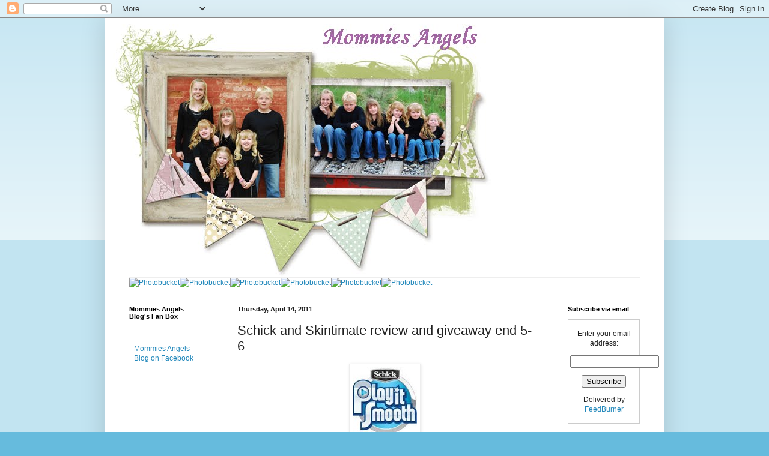

--- FILE ---
content_type: text/html; charset=UTF-8
request_url: https://beautifulangelzz.blogspot.com/2011/04/schick-and-skintimate-review-and.html?showComment=1303488102635
body_size: 31709
content:
<!DOCTYPE html>
<html class='v2' dir='ltr' lang='en'>
<head>
<link href='https://www.blogger.com/static/v1/widgets/4128112664-css_bundle_v2.css' rel='stylesheet' type='text/css'/>
<meta content='width=1100' name='viewport'/>
<meta content='text/html; charset=UTF-8' http-equiv='Content-Type'/>
<meta content='blogger' name='generator'/>
<link href='https://beautifulangelzz.blogspot.com/favicon.ico' rel='icon' type='image/x-icon'/>
<link href='http://beautifulangelzz.blogspot.com/2011/04/schick-and-skintimate-review-and.html' rel='canonical'/>
<link rel="alternate" type="application/atom+xml" title="Mommies Angels - Atom" href="https://beautifulangelzz.blogspot.com/feeds/posts/default" />
<link rel="alternate" type="application/rss+xml" title="Mommies Angels - RSS" href="https://beautifulangelzz.blogspot.com/feeds/posts/default?alt=rss" />
<link rel="service.post" type="application/atom+xml" title="Mommies Angels - Atom" href="https://www.blogger.com/feeds/8464384754089863482/posts/default" />

<link rel="alternate" type="application/atom+xml" title="Mommies Angels - Atom" href="https://beautifulangelzz.blogspot.com/feeds/4534726195368464906/comments/default" />
<!--Can't find substitution for tag [blog.ieCssRetrofitLinks]-->
<link href='https://blogger.googleusercontent.com/img/b/R29vZ2xl/AVvXsEjZ7dl47EhB0QT1KbRy7m2TmAmISqC59B264_3wLGQoM3AU7hNdZi7DdjdfcfuJP-8jSONH8EMTTi1nQ1_9isUGI30TQG6vcfWnBgMXoMFpOUu-Dz4uwfxhsbIb5eez-U133Nx6j0rPGyU/s1600/Schick-Play-It-Smooth-Promo_thumb.jpg' rel='image_src'/>
<meta content='http://beautifulangelzz.blogspot.com/2011/04/schick-and-skintimate-review-and.html' property='og:url'/>
<meta content='Schick and Skintimate review and giveaway end 5- 6' property='og:title'/>
<meta content='I am looking forward to Spring and Summer weather but with that comes shaving and honestly I hate shaving lol. My deepest secret is over the...' property='og:description'/>
<meta content='https://blogger.googleusercontent.com/img/b/R29vZ2xl/AVvXsEjZ7dl47EhB0QT1KbRy7m2TmAmISqC59B264_3wLGQoM3AU7hNdZi7DdjdfcfuJP-8jSONH8EMTTi1nQ1_9isUGI30TQG6vcfWnBgMXoMFpOUu-Dz4uwfxhsbIb5eez-U133Nx6j0rPGyU/w1200-h630-p-k-no-nu/Schick-Play-It-Smooth-Promo_thumb.jpg' property='og:image'/>
<title>Mommies Angels: Schick and Skintimate review and giveaway end 5- 6</title>
<style id='page-skin-1' type='text/css'><!--
/*
-----------------------------------------------
Blogger Template Style
Name:     Simple
Designer: Blogger
URL:      www.blogger.com
----------------------------------------------- */
/* Content
----------------------------------------------- */
body {
font: normal normal 12px Arial, Tahoma, Helvetica, FreeSans, sans-serif;
color: #222222;
background: #66bbdd none repeat scroll top left;
padding: 0 40px 40px 40px;
}
html body .region-inner {
min-width: 0;
max-width: 100%;
width: auto;
}
h2 {
font-size: 22px;
}
a:link {
text-decoration:none;
color: #2288bb;
}
a:visited {
text-decoration:none;
color: #888888;
}
a:hover {
text-decoration:underline;
color: #33aaff;
}
.body-fauxcolumn-outer .fauxcolumn-inner {
background: transparent url(https://resources.blogblog.com/blogblog/data/1kt/simple/body_gradient_tile_light.png) repeat scroll top left;
_background-image: none;
}
.body-fauxcolumn-outer .cap-top {
position: absolute;
z-index: 1;
height: 400px;
width: 100%;
}
.body-fauxcolumn-outer .cap-top .cap-left {
width: 100%;
background: transparent url(https://resources.blogblog.com/blogblog/data/1kt/simple/gradients_light.png) repeat-x scroll top left;
_background-image: none;
}
.content-outer {
-moz-box-shadow: 0 0 40px rgba(0, 0, 0, .15);
-webkit-box-shadow: 0 0 5px rgba(0, 0, 0, .15);
-goog-ms-box-shadow: 0 0 10px #333333;
box-shadow: 0 0 40px rgba(0, 0, 0, .15);
margin-bottom: 1px;
}
.content-inner {
padding: 10px 10px;
}
.content-inner {
background-color: #ffffff;
}
/* Header
----------------------------------------------- */
.header-outer {
background: transparent none repeat-x scroll 0 -400px;
_background-image: none;
}
.Header h1 {
font: normal normal 60px Arial, Tahoma, Helvetica, FreeSans, sans-serif;
color: #3399bb;
text-shadow: -1px -1px 1px rgba(0, 0, 0, .2);
}
.Header h1 a {
color: #3399bb;
}
.Header .description {
font-size: 140%;
color: #777777;
}
.header-inner .Header .titlewrapper {
padding: 22px 30px;
}
.header-inner .Header .descriptionwrapper {
padding: 0 30px;
}
/* Tabs
----------------------------------------------- */
.tabs-inner .section:first-child {
border-top: 1px solid #eeeeee;
}
.tabs-inner .section:first-child ul {
margin-top: -1px;
border-top: 1px solid #eeeeee;
border-left: 0 solid #eeeeee;
border-right: 0 solid #eeeeee;
}
.tabs-inner .widget ul {
background: #f5f5f5 url(https://resources.blogblog.com/blogblog/data/1kt/simple/gradients_light.png) repeat-x scroll 0 -800px;
_background-image: none;
border-bottom: 1px solid #eeeeee;
margin-top: 0;
margin-left: -30px;
margin-right: -30px;
}
.tabs-inner .widget li a {
display: inline-block;
padding: .6em 1em;
font: normal normal 14px Arial, Tahoma, Helvetica, FreeSans, sans-serif;
color: #999999;
border-left: 1px solid #ffffff;
border-right: 1px solid #eeeeee;
}
.tabs-inner .widget li:first-child a {
border-left: none;
}
.tabs-inner .widget li.selected a, .tabs-inner .widget li a:hover {
color: #000000;
background-color: #eeeeee;
text-decoration: none;
}
/* Columns
----------------------------------------------- */
.main-outer {
border-top: 0 solid #eeeeee;
}
.fauxcolumn-left-outer .fauxcolumn-inner {
border-right: 1px solid #eeeeee;
}
.fauxcolumn-right-outer .fauxcolumn-inner {
border-left: 1px solid #eeeeee;
}
/* Headings
----------------------------------------------- */
div.widget > h2,
div.widget h2.title {
margin: 0 0 1em 0;
font: normal bold 11px Arial, Tahoma, Helvetica, FreeSans, sans-serif;
color: #000000;
}
/* Widgets
----------------------------------------------- */
.widget .zippy {
color: #999999;
text-shadow: 2px 2px 1px rgba(0, 0, 0, .1);
}
.widget .popular-posts ul {
list-style: none;
}
/* Posts
----------------------------------------------- */
h2.date-header {
font: normal bold 11px Arial, Tahoma, Helvetica, FreeSans, sans-serif;
}
.date-header span {
background-color: transparent;
color: #222222;
padding: inherit;
letter-spacing: inherit;
margin: inherit;
}
.main-inner {
padding-top: 30px;
padding-bottom: 30px;
}
.main-inner .column-center-inner {
padding: 0 15px;
}
.main-inner .column-center-inner .section {
margin: 0 15px;
}
.post {
margin: 0 0 25px 0;
}
h3.post-title, .comments h4 {
font: normal normal 22px Arial, Tahoma, Helvetica, FreeSans, sans-serif;
margin: .75em 0 0;
}
.post-body {
font-size: 110%;
line-height: 1.4;
position: relative;
}
.post-body img, .post-body .tr-caption-container, .Profile img, .Image img,
.BlogList .item-thumbnail img {
padding: 2px;
background: #ffffff;
border: 1px solid #eeeeee;
-moz-box-shadow: 1px 1px 5px rgba(0, 0, 0, .1);
-webkit-box-shadow: 1px 1px 5px rgba(0, 0, 0, .1);
box-shadow: 1px 1px 5px rgba(0, 0, 0, .1);
}
.post-body img, .post-body .tr-caption-container {
padding: 5px;
}
.post-body .tr-caption-container {
color: #222222;
}
.post-body .tr-caption-container img {
padding: 0;
background: transparent;
border: none;
-moz-box-shadow: 0 0 0 rgba(0, 0, 0, .1);
-webkit-box-shadow: 0 0 0 rgba(0, 0, 0, .1);
box-shadow: 0 0 0 rgba(0, 0, 0, .1);
}
.post-header {
margin: 0 0 1.5em;
line-height: 1.6;
font-size: 90%;
}
.post-footer {
margin: 20px -2px 0;
padding: 5px 10px;
color: #666666;
background-color: #f9f9f9;
border-bottom: 1px solid #eeeeee;
line-height: 1.6;
font-size: 90%;
}
#comments .comment-author {
padding-top: 1.5em;
border-top: 1px solid #eeeeee;
background-position: 0 1.5em;
}
#comments .comment-author:first-child {
padding-top: 0;
border-top: none;
}
.avatar-image-container {
margin: .2em 0 0;
}
#comments .avatar-image-container img {
border: 1px solid #eeeeee;
}
/* Comments
----------------------------------------------- */
.comments .comments-content .icon.blog-author {
background-repeat: no-repeat;
background-image: url([data-uri]);
}
.comments .comments-content .loadmore a {
border-top: 1px solid #999999;
border-bottom: 1px solid #999999;
}
.comments .comment-thread.inline-thread {
background-color: #f9f9f9;
}
.comments .continue {
border-top: 2px solid #999999;
}
/* Accents
---------------------------------------------- */
.section-columns td.columns-cell {
border-left: 1px solid #eeeeee;
}
.blog-pager {
background: transparent none no-repeat scroll top center;
}
.blog-pager-older-link, .home-link,
.blog-pager-newer-link {
background-color: #ffffff;
padding: 5px;
}
.footer-outer {
border-top: 0 dashed #bbbbbb;
}
/* Mobile
----------------------------------------------- */
body.mobile  {
background-size: auto;
}
.mobile .body-fauxcolumn-outer {
background: transparent none repeat scroll top left;
}
.mobile .body-fauxcolumn-outer .cap-top {
background-size: 100% auto;
}
.mobile .content-outer {
-webkit-box-shadow: 0 0 3px rgba(0, 0, 0, .15);
box-shadow: 0 0 3px rgba(0, 0, 0, .15);
}
.mobile .tabs-inner .widget ul {
margin-left: 0;
margin-right: 0;
}
.mobile .post {
margin: 0;
}
.mobile .main-inner .column-center-inner .section {
margin: 0;
}
.mobile .date-header span {
padding: 0.1em 10px;
margin: 0 -10px;
}
.mobile h3.post-title {
margin: 0;
}
.mobile .blog-pager {
background: transparent none no-repeat scroll top center;
}
.mobile .footer-outer {
border-top: none;
}
.mobile .main-inner, .mobile .footer-inner {
background-color: #ffffff;
}
.mobile-index-contents {
color: #222222;
}
.mobile-link-button {
background-color: #2288bb;
}
.mobile-link-button a:link, .mobile-link-button a:visited {
color: #ffffff;
}
.mobile .tabs-inner .section:first-child {
border-top: none;
}
.mobile .tabs-inner .PageList .widget-content {
background-color: #eeeeee;
color: #000000;
border-top: 1px solid #eeeeee;
border-bottom: 1px solid #eeeeee;
}
.mobile .tabs-inner .PageList .widget-content .pagelist-arrow {
border-left: 1px solid #eeeeee;
}

--></style>
<style id='template-skin-1' type='text/css'><!--
body {
min-width: 930px;
}
.content-outer, .content-fauxcolumn-outer, .region-inner {
min-width: 930px;
max-width: 930px;
_width: 930px;
}
.main-inner .columns {
padding-left: 180px;
padding-right: 180px;
}
.main-inner .fauxcolumn-center-outer {
left: 180px;
right: 180px;
/* IE6 does not respect left and right together */
_width: expression(this.parentNode.offsetWidth -
parseInt("180px") -
parseInt("180px") + 'px');
}
.main-inner .fauxcolumn-left-outer {
width: 180px;
}
.main-inner .fauxcolumn-right-outer {
width: 180px;
}
.main-inner .column-left-outer {
width: 180px;
right: 100%;
margin-left: -180px;
}
.main-inner .column-right-outer {
width: 180px;
margin-right: -180px;
}
#layout {
min-width: 0;
}
#layout .content-outer {
min-width: 0;
width: 800px;
}
#layout .region-inner {
min-width: 0;
width: auto;
}
body#layout div.add_widget {
padding: 8px;
}
body#layout div.add_widget a {
margin-left: 32px;
}
--></style>
<link href='https://www.blogger.com/dyn-css/authorization.css?targetBlogID=8464384754089863482&amp;zx=98446012-7c3d-415f-beb1-311d1040f73b' media='none' onload='if(media!=&#39;all&#39;)media=&#39;all&#39;' rel='stylesheet'/><noscript><link href='https://www.blogger.com/dyn-css/authorization.css?targetBlogID=8464384754089863482&amp;zx=98446012-7c3d-415f-beb1-311d1040f73b' rel='stylesheet'/></noscript>
<meta name='google-adsense-platform-account' content='ca-host-pub-1556223355139109'/>
<meta name='google-adsense-platform-domain' content='blogspot.com'/>

<!-- data-ad-client=ca-pub-9346565174379556 -->

</head>
<body class='loading variant-pale'>
<div class='navbar section' id='navbar' name='Navbar'><div class='widget Navbar' data-version='1' id='Navbar1'><script type="text/javascript">
    function setAttributeOnload(object, attribute, val) {
      if(window.addEventListener) {
        window.addEventListener('load',
          function(){ object[attribute] = val; }, false);
      } else {
        window.attachEvent('onload', function(){ object[attribute] = val; });
      }
    }
  </script>
<div id="navbar-iframe-container"></div>
<script type="text/javascript" src="https://apis.google.com/js/platform.js"></script>
<script type="text/javascript">
      gapi.load("gapi.iframes:gapi.iframes.style.bubble", function() {
        if (gapi.iframes && gapi.iframes.getContext) {
          gapi.iframes.getContext().openChild({
              url: 'https://www.blogger.com/navbar/8464384754089863482?po\x3d4534726195368464906\x26origin\x3dhttps://beautifulangelzz.blogspot.com',
              where: document.getElementById("navbar-iframe-container"),
              id: "navbar-iframe"
          });
        }
      });
    </script><script type="text/javascript">
(function() {
var script = document.createElement('script');
script.type = 'text/javascript';
script.src = '//pagead2.googlesyndication.com/pagead/js/google_top_exp.js';
var head = document.getElementsByTagName('head')[0];
if (head) {
head.appendChild(script);
}})();
</script>
</div></div>
<div class='body-fauxcolumns'>
<div class='fauxcolumn-outer body-fauxcolumn-outer'>
<div class='cap-top'>
<div class='cap-left'></div>
<div class='cap-right'></div>
</div>
<div class='fauxborder-left'>
<div class='fauxborder-right'></div>
<div class='fauxcolumn-inner'>
</div>
</div>
<div class='cap-bottom'>
<div class='cap-left'></div>
<div class='cap-right'></div>
</div>
</div>
</div>
<div class='content'>
<div class='content-fauxcolumns'>
<div class='fauxcolumn-outer content-fauxcolumn-outer'>
<div class='cap-top'>
<div class='cap-left'></div>
<div class='cap-right'></div>
</div>
<div class='fauxborder-left'>
<div class='fauxborder-right'></div>
<div class='fauxcolumn-inner'>
</div>
</div>
<div class='cap-bottom'>
<div class='cap-left'></div>
<div class='cap-right'></div>
</div>
</div>
</div>
<div class='content-outer'>
<div class='content-cap-top cap-top'>
<div class='cap-left'></div>
<div class='cap-right'></div>
</div>
<div class='fauxborder-left content-fauxborder-left'>
<div class='fauxborder-right content-fauxborder-right'></div>
<div class='content-inner'>
<header>
<div class='header-outer'>
<div class='header-cap-top cap-top'>
<div class='cap-left'></div>
<div class='cap-right'></div>
</div>
<div class='fauxborder-left header-fauxborder-left'>
<div class='fauxborder-right header-fauxborder-right'></div>
<div class='region-inner header-inner'>
<div class='header section' id='header' name='Header'><div class='widget Header' data-version='1' id='Header1'>
<div id='header-inner'>
<a href='https://beautifulangelzz.blogspot.com/' style='display: block'>
<img alt='Mommies Angels' height='422px; ' id='Header1_headerimg' src='https://blogger.googleusercontent.com/img/b/R29vZ2xl/AVvXsEhMRKFakW77lcC-hxCo7U8rlXHFYn1KYt-EYrFT_BA1tsQXzHW4D8qUaOfRb_SHaLA3mmx9EGjdPbXLRcXd5NeXqXQAnrHqLpHpI-KfYt6oCNwcaFErHRcIaWxMJR8_zqEdWgNnBvOn_9E/s800/mommies+angels+header+33.jpg' style='display: block' width='650px; '/>
</a>
</div>
</div></div>
</div>
</div>
<div class='header-cap-bottom cap-bottom'>
<div class='cap-left'></div>
<div class='cap-right'></div>
</div>
</div>
</header>
<div class='tabs-outer'>
<div class='tabs-cap-top cap-top'>
<div class='cap-left'></div>
<div class='cap-right'></div>
</div>
<div class='fauxborder-left tabs-fauxborder-left'>
<div class='fauxborder-right tabs-fauxborder-right'></div>
<div class='region-inner tabs-inner'>
<div class='tabs section' id='crosscol' name='Cross-Column'><div class='widget HTML' data-version='1' id='HTML4'>
<h2 class='title'>buttons</h2>
<div class='widget-content'>
<a href="http://beautifulangelzz.blogspot.com/" target="_blank"><img alt="Photobucket" border="0" src="https://drive.google.com/thumbnail?id=1yz3aCc3POSqOFgH4uslMsDJSSnvomnEI" / /></a><a href="http://beautifulangelzz.blogspot.com/search/label/giveaway" target="_blank"><img alt="Photobucket" border="0" src="https://drive.google.com/thumbnail?id=1kFA-Rjaq4r8kB3-i1V4vjd-zD7gXbGD2" / /></a><a href="http://beautifulangelzz.blogspot.com/search/label/Review" target="_blank"><img alt="Photobucket" border="0" src="https://drive.google.com/thumbnail?id=1y4F2bF0J8-sUpDYscNzi8pgKwX-KQFrg" / /></a><a href="http://beautifulangelzz.blogspot.com/search/label/tasty%20tuesday" target="_blank"><img alt="Photobucket" border="0" src="https://drive.google.com/thumbnail?id=1I-SOQdSZmy5VIeaG0tZLe-4gpy3sboDn" / /></a><a href="http://beautifulangelzz.blogspot.com/2009/05/media-info.html" target="_blank"><img alt="Photobucket" border="0" src="https://drive.google.com/thumbnail?id=1dWtB_pcEUwdGKty8C45MRvdbg7ct9jWl" / /></a><a href="http://beautifulangelzz.blogspot.com/2009/06/disclosure.html" target="_blank"><img alt="Photobucket" border="0" src="https://drive.google.com/thumbnail?id=1mJvNh11F3rZiICc-PwAs4kqm5CuTLYTH" / /></a>
</div>
<div class='clear'></div>
</div></div>
<div class='tabs no-items section' id='crosscol-overflow' name='Cross-Column 2'></div>
</div>
</div>
<div class='tabs-cap-bottom cap-bottom'>
<div class='cap-left'></div>
<div class='cap-right'></div>
</div>
</div>
<div class='main-outer'>
<div class='main-cap-top cap-top'>
<div class='cap-left'></div>
<div class='cap-right'></div>
</div>
<div class='fauxborder-left main-fauxborder-left'>
<div class='fauxborder-right main-fauxborder-right'></div>
<div class='region-inner main-inner'>
<div class='columns fauxcolumns'>
<div class='fauxcolumn-outer fauxcolumn-center-outer'>
<div class='cap-top'>
<div class='cap-left'></div>
<div class='cap-right'></div>
</div>
<div class='fauxborder-left'>
<div class='fauxborder-right'></div>
<div class='fauxcolumn-inner'>
</div>
</div>
<div class='cap-bottom'>
<div class='cap-left'></div>
<div class='cap-right'></div>
</div>
</div>
<div class='fauxcolumn-outer fauxcolumn-left-outer'>
<div class='cap-top'>
<div class='cap-left'></div>
<div class='cap-right'></div>
</div>
<div class='fauxborder-left'>
<div class='fauxborder-right'></div>
<div class='fauxcolumn-inner'>
</div>
</div>
<div class='cap-bottom'>
<div class='cap-left'></div>
<div class='cap-right'></div>
</div>
</div>
<div class='fauxcolumn-outer fauxcolumn-right-outer'>
<div class='cap-top'>
<div class='cap-left'></div>
<div class='cap-right'></div>
</div>
<div class='fauxborder-left'>
<div class='fauxborder-right'></div>
<div class='fauxcolumn-inner'>
</div>
</div>
<div class='cap-bottom'>
<div class='cap-left'></div>
<div class='cap-right'></div>
</div>
</div>
<!-- corrects IE6 width calculation -->
<div class='columns-inner'>
<div class='column-center-outer'>
<div class='column-center-inner'>
<div class='main section' id='main' name='Main'><div class='widget Blog' data-version='1' id='Blog1'>
<div class='blog-posts hfeed'>

          <div class="date-outer">
        
<h2 class='date-header'><span>Thursday, April 14, 2011</span></h2>

          <div class="date-posts">
        
<div class='post-outer'>
<div class='post hentry uncustomized-post-template' itemprop='blogPost' itemscope='itemscope' itemtype='http://schema.org/BlogPosting'>
<meta content='https://blogger.googleusercontent.com/img/b/R29vZ2xl/AVvXsEjZ7dl47EhB0QT1KbRy7m2TmAmISqC59B264_3wLGQoM3AU7hNdZi7DdjdfcfuJP-8jSONH8EMTTi1nQ1_9isUGI30TQG6vcfWnBgMXoMFpOUu-Dz4uwfxhsbIb5eez-U133Nx6j0rPGyU/s1600/Schick-Play-It-Smooth-Promo_thumb.jpg' itemprop='image_url'/>
<meta content='8464384754089863482' itemprop='blogId'/>
<meta content='4534726195368464906' itemprop='postId'/>
<a name='4534726195368464906'></a>
<h3 class='post-title entry-title' itemprop='name'>
Schick and Skintimate review and giveaway end 5- 6
</h3>
<div class='post-header'>
<div class='post-header-line-1'></div>
</div>
<div class='post-body entry-content' id='post-body-4534726195368464906' itemprop='description articleBody'>
<div class="separator" style="clear: both; text-align: center;"><a href="https://blogger.googleusercontent.com/img/b/R29vZ2xl/AVvXsEjZ7dl47EhB0QT1KbRy7m2TmAmISqC59B264_3wLGQoM3AU7hNdZi7DdjdfcfuJP-8jSONH8EMTTi1nQ1_9isUGI30TQG6vcfWnBgMXoMFpOUu-Dz4uwfxhsbIb5eez-U133Nx6j0rPGyU/s1600/Schick-Play-It-Smooth-Promo_thumb.jpg" imageanchor="1" style="margin-left: 1em; margin-right: 1em;"><img border="0" src="https://blogger.googleusercontent.com/img/b/R29vZ2xl/AVvXsEjZ7dl47EhB0QT1KbRy7m2TmAmISqC59B264_3wLGQoM3AU7hNdZi7DdjdfcfuJP-8jSONH8EMTTi1nQ1_9isUGI30TQG6vcfWnBgMXoMFpOUu-Dz4uwfxhsbIb5eez-U133Nx6j0rPGyU/s1600/Schick-Play-It-Smooth-Promo_thumb.jpg" /></a></div><div class="separator" style="clear: both; text-align: center;"><a href="https://blogger.googleusercontent.com/img/b/R29vZ2xl/AVvXsEhL8P4T6my1SuOLSLTzg3UPtvb1vVTXyWoDUDwdry_z8l4v9Gl-GNTGmBZsR1_Fk7nkQjexm3MnNxSALkBKwF24bk71_r-AKZLJVM9wF3k4kBtHqz49a7lb30_Jj_NrM_1Eq7zL5MNXSr0/s1600/Skintimate-Logo.jpg" imageanchor="1" style="margin-left: 1em; margin-right: 1em;"><img border="0" src="https://blogger.googleusercontent.com/img/b/R29vZ2xl/AVvXsEhL8P4T6my1SuOLSLTzg3UPtvb1vVTXyWoDUDwdry_z8l4v9Gl-GNTGmBZsR1_Fk7nkQjexm3MnNxSALkBKwF24bk71_r-AKZLJVM9wF3k4kBtHqz49a7lb30_Jj_NrM_1Eq7zL5MNXSr0/s1600/Skintimate-Logo.jpg" /></a></div><span class="Apple-style-span" style="font-family: inherit;">I am looking forward to Spring and Summer weather but with that comes shaving and honestly I hate shaving lol. My deepest secret is over the winter I don't shave as much as I should. I guess the whole wearing pants and long sleeves and jackets to me is like no one will see my legs lol. But now the weather is slowly starting to heat up and the Capri's and shorts and skirts will be making their appearances soon its time to get those legs into their smooth beauty shape. The first brand that comes to my mind when I think of shaving products is Schick razors and Skintimates shaving cream.&nbsp;</span><br />
<div class="separator" style="clear: both; text-align: center;"><a href="https://blogger.googleusercontent.com/img/b/R29vZ2xl/AVvXsEgQJGtzKMuxhe8wL6dU41TAXNnGr0QHmK2jVhZZTbFLje595gMwC7TM0S5sy1xGPfgL6LN0nUQLdfmSamkxbMxQCtlT-fXWHvKM53yFydrfwJl7Fxjc9af8XUr7p5h3_8508hcYiZSNZyQ/s1600/Screen-shot-2011-03-27-at-8.54.33-PM.png" imageanchor="1" style="margin-left: 1em; margin-right: 1em;"><img border="0" height="100" src="https://blogger.googleusercontent.com/img/b/R29vZ2xl/AVvXsEgQJGtzKMuxhe8wL6dU41TAXNnGr0QHmK2jVhZZTbFLje595gMwC7TM0S5sy1xGPfgL6LN0nUQLdfmSamkxbMxQCtlT-fXWHvKM53yFydrfwJl7Fxjc9af8XUr7p5h3_8508hcYiZSNZyQ/s320/Screen-shot-2011-03-27-at-8.54.33-PM.png" width="320" /></a></div>I got lucky enough to have some Schick Xtreme3 Sensitive razors and Schick Quattro for Women razors sent to me along with some&nbsp;<a href="http://skintimate.com/">Skintimate</a>&nbsp;Skin Therapy shave gel to try out. I was so excited because I have try other kinds of Schick razors but not these ones yet.<br />
<div class="separator" style="clear: both; text-align: center;"><a href="https://blogger.googleusercontent.com/img/b/R29vZ2xl/AVvXsEjGuVaJHXufAqr4r7K4cCxNO3MYw5uczih7Fa2k2DK0vqXxOmbVMR9KHYeCgXjljk-YNPil6pAIci2h9J3Kd0q-dktOzdHITUNOYxFplsgjxCOie954m4xGLBs30VR_36qcQ1Q1y9zhCJc/s1600/schick1.jpg" imageanchor="1" style="margin-left: 1em; margin-right: 1em;"><img border="0" height="320" src="https://blogger.googleusercontent.com/img/b/R29vZ2xl/AVvXsEjGuVaJHXufAqr4r7K4cCxNO3MYw5uczih7Fa2k2DK0vqXxOmbVMR9KHYeCgXjljk-YNPil6pAIci2h9J3Kd0q-dktOzdHITUNOYxFplsgjxCOie954m4xGLBs30VR_36qcQ1Q1y9zhCJc/s320/schick1.jpg" width="320" /></a></div>My overall opinion of the products:<br />
<span class="Apple-style-span" style="font-family: inherit;">First I used the Schick Quattro razors. I have very sensitive skin so I was excited to see how these will work. I loved the big handles to hold on to which made it alot easier and comfortable to shave with. I loved the four blades for a faster and smoother shave without shaving a area multiple times and causing irritations this got all the hair in one swipe. That was awesome. I also liked that even though it was disposable I was able to use it a couple times before it got dull and I threw it away.&nbsp;</span><br />
<div class="separator" style="clear: both; text-align: center;"><a href="https://blogger.googleusercontent.com/img/b/R29vZ2xl/AVvXsEjuGhLotRnXFtx7-9rSUf097VqaOstZ0lOxZMZ4TLzL0ymTU8wLkUcv6QbgOhdx9A6QOB9V1HIX-e6hcQkfbiTzH34F35wFAWDloMed0HDwqq0RpzaKyR17jYLWzGwDpCxte0swdzrWdJg/s1600/61519113000_20100329160330589.jpg" imageanchor="1" style="margin-left: 1em; margin-right: 1em;"><span class="Apple-style-span" style="font-family: inherit;"><img border="0" height="320" src="https://blogger.googleusercontent.com/img/b/R29vZ2xl/AVvXsEjuGhLotRnXFtx7-9rSUf097VqaOstZ0lOxZMZ4TLzL0ymTU8wLkUcv6QbgOhdx9A6QOB9V1HIX-e6hcQkfbiTzH34F35wFAWDloMed0HDwqq0RpzaKyR17jYLWzGwDpCxte0swdzrWdJg/s320/61519113000_20100329160330589.jpg" width="320" /></span></a></div>The Skintimate shaving cream was a perfect combination with the Schick razors. I loved that it was for sensitive skin and didn't irritate my skin. I love the fresh baby powder scent. It went on smooth&nbsp;and came off easy. I love the Vitamin E to help moisturize my legs as well. Definitely a great shaving cream!<br />
<div class="separator" style="clear: both; text-align: center;"><a href="https://blogger.googleusercontent.com/img/b/R29vZ2xl/AVvXsEg0aVht6qBQAff4xSshe9F7mxO16wV1MG5Ikzt5aCfSdCajDkCFAdHLwfwldT7WgFNR3E-CA13VfU9zjnscgnNZr8Yk-cOYNpsCkyesMo4BfHuHhVcq81BivY-MCgLxgUfLZfjz0akAvio/s1600/PlayItSmooth2.jpg" imageanchor="1" style="margin-left: 1em; margin-right: 1em;"><span class="Apple-style-span" style="font-family: inherit;"><img border="0" height="255" src="https://blogger.googleusercontent.com/img/b/R29vZ2xl/AVvXsEg0aVht6qBQAff4xSshe9F7mxO16wV1MG5Ikzt5aCfSdCajDkCFAdHLwfwldT7WgFNR3E-CA13VfU9zjnscgnNZr8Yk-cOYNpsCkyesMo4BfHuHhVcq81BivY-MCgLxgUfLZfjz0akAvio/s320/PlayItSmooth2.jpg" width="320" /></span></a></div>The last one I used was the Schick Xtreme3 sensitive razors. The handles were smaller than the Quattro but still good size to grip onto and be comfortable while shaving. These ones also only had 3 blades instead of the 4 the Quattro had but it still gave a great smooth and fast shave without multiple reshaving areas which was great. These also lasted multiple shavings so it didn't have to throw them away after one shave which was nice and saved money!<br />
<br />
Overall all three products were awesome and I will definitely be using them again alot for the upcoming weather to show off my legs. I cant wait to get them tan and beautiful this summer. So if you are looking for awesome Razors to get your legs ready for the great upcoming weather be sure to check out Schick and Skintimate products!<br />
<br />
Currently from now through April 2011, specially marked Schick disposable razor packs will include a special code to download Free Exclusive Rock Band 3 ProTracks at <a href="http://www.schickplayitsmooth.com/" style="color: #2244bb;" target="_blank">www.schickplayitsmooth.com</a>.&nbsp; This site will give fans a chance to embrace their love of music through song downloads, games and a unique sweepstakes.&nbsp; Consumers can download three songs exclusive to Schick from talented emerging artists:&nbsp; Hourcast, The Gracious and Johnny Cooper. They are giving fans a chance to embrace their love of music through song downloads, games and a unique sweepstakes. Also stop by the&nbsp;<a href="http://www.facebook.com/schickplayitsmooth" style="color: #2244bb;" target="_blank"><b class="highlighted0" style="background-color: #ffff99;">Schick</b>&nbsp;Play it Smooth Facebook page</a>&nbsp;offers even more opportunities to win!<br />
<br />
Groupies can enter the instant win sweepstakes daily<br />
for a chance to win one of the following prizes:<br />
<br />
&#8226; Rock Band 3 Squier&#174; by Fender Stratocaster&#174; Guitar Controller<br />
&#8226; Rock Band 3 Software<br />
&#8226; Rock Band 3 Mad Catz Wireless Keyboard<br />
&#8226; Rock Band 3 Software and Keyboard Bundle<br />
&#8226; Rock Band&#8482; Country Track Pack&#8482;2<br />
<br />
We are also giving two lucky readers 2 packs of the Schick Razors awesome!!<br />
<br />
To Enter:<br />
1. Tell me one Schick product you would love to try!<br />
<br />
Extra Entries:<br />
2.Follow me<br />
3.sign up for my rss feeds<br />
4.Blog about this giveaway this will count for 4 entries<br />
5.add my button to your site 2 entries<br />
6.link to this page for 4 entries<br />
7.Subscribe to my email feeds<br />
8.follow me on twitter (collyn23) and tweet this contest (daily)<br />
9.Enter my other giveaways 1 entry for each entered<br />
10.Follow me on network blogs on sidebar<br />
11.add my blog to your blogroll counts as 3 entries<br />
12.Fav me on technoratti<br />
13.comment on my non giveaway blogs 1 entry for each comment<br />
14. Post this giveaway on any giveaway site, Online Sweepstakes, Mr Linky, or other networking website-leave the link where I can find it (5 entry for each site)<br />
15. Vote for me on Picket Fences (Daily)<br />
<br />
<i><span class="Apple-style-span" style="font-family: inherit; font-size: x-small;"><span class="Apple-style-span" style="line-height: 20px;">&nbsp;</span><span class="Apple-style-span" style="line-height: 20px;">&#8220;This post was written for&nbsp;<a href="http://familyreviewnetwork.com/">Family Review Network</a>&nbsp;&nbsp;&amp; Schick who provided the complimentary product for review &amp; giveaway in exchange for my honest opinions.&#8221;</span></span></i>
<div style='clear: both;'></div>
</div>
<div class='post-footer'>
<div class='post-footer-line post-footer-line-1'>
<span class='post-author vcard'>
Posted by
<span class='fn' itemprop='author' itemscope='itemscope' itemtype='http://schema.org/Person'>
<meta content='https://www.blogger.com/profile/09662493565889548618' itemprop='url'/>
<a class='g-profile' href='https://www.blogger.com/profile/09662493565889548618' rel='author' title='author profile'>
<span itemprop='name'>collyn23</span>
</a>
</span>
</span>
<span class='post-timestamp'>
at
<meta content='http://beautifulangelzz.blogspot.com/2011/04/schick-and-skintimate-review-and.html' itemprop='url'/>
<a class='timestamp-link' href='https://beautifulangelzz.blogspot.com/2011/04/schick-and-skintimate-review-and.html' rel='bookmark' title='permanent link'><abbr class='published' itemprop='datePublished' title='2011-04-14T11:26:00-06:00'>11:26&#8239;AM</abbr></a>
</span>
<span class='post-comment-link'>
</span>
<span class='post-icons'>
<span class='item-action'>
<a href='https://www.blogger.com/email-post/8464384754089863482/4534726195368464906' title='Email Post'>
<img alt='' class='icon-action' height='13' src='https://resources.blogblog.com/img/icon18_email.gif' width='18'/>
</a>
</span>
<span class='item-control blog-admin pid-1123392459'>
<a href='https://www.blogger.com/post-edit.g?blogID=8464384754089863482&postID=4534726195368464906&from=pencil' title='Edit Post'>
<img alt='' class='icon-action' height='18' src='https://resources.blogblog.com/img/icon18_edit_allbkg.gif' width='18'/>
</a>
</span>
</span>
<div class='post-share-buttons goog-inline-block'>
<a class='goog-inline-block share-button sb-email' href='https://www.blogger.com/share-post.g?blogID=8464384754089863482&postID=4534726195368464906&target=email' target='_blank' title='Email This'><span class='share-button-link-text'>Email This</span></a><a class='goog-inline-block share-button sb-blog' href='https://www.blogger.com/share-post.g?blogID=8464384754089863482&postID=4534726195368464906&target=blog' onclick='window.open(this.href, "_blank", "height=270,width=475"); return false;' target='_blank' title='BlogThis!'><span class='share-button-link-text'>BlogThis!</span></a><a class='goog-inline-block share-button sb-twitter' href='https://www.blogger.com/share-post.g?blogID=8464384754089863482&postID=4534726195368464906&target=twitter' target='_blank' title='Share to X'><span class='share-button-link-text'>Share to X</span></a><a class='goog-inline-block share-button sb-facebook' href='https://www.blogger.com/share-post.g?blogID=8464384754089863482&postID=4534726195368464906&target=facebook' onclick='window.open(this.href, "_blank", "height=430,width=640"); return false;' target='_blank' title='Share to Facebook'><span class='share-button-link-text'>Share to Facebook</span></a><a class='goog-inline-block share-button sb-pinterest' href='https://www.blogger.com/share-post.g?blogID=8464384754089863482&postID=4534726195368464906&target=pinterest' target='_blank' title='Share to Pinterest'><span class='share-button-link-text'>Share to Pinterest</span></a>
</div>
</div>
<div class='post-footer-line post-footer-line-2'>
<span class='post-labels'>
Labels:
<a href='https://beautifulangelzz.blogspot.com/search/label/giveaway' rel='tag'>giveaway</a>,
<a href='https://beautifulangelzz.blogspot.com/search/label/Review' rel='tag'>Review</a>
</span>
</div>
<div class='post-footer-line post-footer-line-3'>
<span class='post-location'>
</span>
</div>
</div>
</div>
<div class='comments' id='comments'>
<a name='comments'></a>
<h4>214 comments:</h4>
<span class='paging-control-container'>
1 &ndash; 200 of 214

            &#160;
            <a class='paging-control' href='https://beautifulangelzz.blogspot.com/2011/04/schick-and-skintimate-review-and.html?commentPage=2'>Newer&rsaquo;</a>
            &#160;
            <a class='paging-control' href='https://beautifulangelzz.blogspot.com/2011/04/schick-and-skintimate-review-and.html?commentPage=2'>Newest&raquo;</a>
</span>
<div id='Blog1_comments-block-wrapper'>
<dl class='avatar-comment-indent' id='comments-block'>
<dt class='comment-author ' id='c1734230792723679834'>
<a name='c1734230792723679834'></a>
<div class="avatar-image-container vcard"><span dir="ltr"><a href="https://www.blogger.com/profile/10691270187098793014" target="" rel="nofollow" onclick="" class="avatar-hovercard" id="av-1734230792723679834-10691270187098793014"><img src="https://resources.blogblog.com/img/blank.gif" width="35" height="35" class="delayLoad" style="display: none;" longdesc="//blogger.googleusercontent.com/img/b/R29vZ2xl/AVvXsEjrvq0MSZCQZAffaUHbx2zlmrrYrOcOSwqCHsvhm9EcOHJafXNrWNY-N6_Hkx8EE-Clcl8QUBu6hAG5i8-nLvmpqz2mImAhWBixlO6DbN8mLoxeL2zHjlR3I9h1oWU5tJE/s45-c/20140810_125917.jpg" alt="" title="Linda Kish">

<noscript><img src="//blogger.googleusercontent.com/img/b/R29vZ2xl/AVvXsEjrvq0MSZCQZAffaUHbx2zlmrrYrOcOSwqCHsvhm9EcOHJafXNrWNY-N6_Hkx8EE-Clcl8QUBu6hAG5i8-nLvmpqz2mImAhWBixlO6DbN8mLoxeL2zHjlR3I9h1oWU5tJE/s45-c/20140810_125917.jpg" width="35" height="35" class="photo" alt=""></noscript></a></span></div>
<a href='https://www.blogger.com/profile/10691270187098793014' rel='nofollow'>Linda Kish</a>
said...
</dt>
<dd class='comment-body' id='Blog1_cmt-1734230792723679834'>
<p>
I&#39;d like Schick Intuition<br /><br />lkish77123 at gmail dot com
</p>
</dd>
<dd class='comment-footer'>
<span class='comment-timestamp'>
<a href='https://beautifulangelzz.blogspot.com/2011/04/schick-and-skintimate-review-and.html?showComment=1302815554436#c1734230792723679834' title='comment permalink'>
April 14, 2011 at 3:12&#8239;PM
</a>
<span class='item-control blog-admin pid-231415656'>
<a class='comment-delete' href='https://www.blogger.com/comment/delete/8464384754089863482/1734230792723679834' title='Delete Comment'>
<img src='https://resources.blogblog.com/img/icon_delete13.gif'/>
</a>
</span>
</span>
</dd>
<dt class='comment-author ' id='c7804043688655451510'>
<a name='c7804043688655451510'></a>
<div class="avatar-image-container avatar-stock"><span dir="ltr"><img src="//resources.blogblog.com/img/blank.gif" width="35" height="35" alt="" title="Anonymous">

</span></div>
Anonymous
said...
</dt>
<dd class='comment-body' id='Blog1_cmt-7804043688655451510'>
<p>
I would love the Schick Quattro for women! karasceviour at hotmail dot com
</p>
</dd>
<dd class='comment-footer'>
<span class='comment-timestamp'>
<a href='https://beautifulangelzz.blogspot.com/2011/04/schick-and-skintimate-review-and.html?showComment=1302885031507#c7804043688655451510' title='comment permalink'>
April 15, 2011 at 10:30&#8239;AM
</a>
<span class='item-control blog-admin pid-1706336469'>
<a class='comment-delete' href='https://www.blogger.com/comment/delete/8464384754089863482/7804043688655451510' title='Delete Comment'>
<img src='https://resources.blogblog.com/img/icon_delete13.gif'/>
</a>
</span>
</span>
</dd>
<dt class='comment-author ' id='c1447899761037335504'>
<a name='c1447899761037335504'></a>
<div class="avatar-image-container avatar-stock"><span dir="ltr"><img src="//resources.blogblog.com/img/blank.gif" width="35" height="35" alt="" title="Anonymous">

</span></div>
Anonymous
said...
</dt>
<dd class='comment-body' id='Blog1_cmt-1447899761037335504'>
<p>
I follow you via GFC. karasceviour at hotmail dot com
</p>
</dd>
<dd class='comment-footer'>
<span class='comment-timestamp'>
<a href='https://beautifulangelzz.blogspot.com/2011/04/schick-and-skintimate-review-and.html?showComment=1302885039124#c1447899761037335504' title='comment permalink'>
April 15, 2011 at 10:30&#8239;AM
</a>
<span class='item-control blog-admin pid-1706336469'>
<a class='comment-delete' href='https://www.blogger.com/comment/delete/8464384754089863482/1447899761037335504' title='Delete Comment'>
<img src='https://resources.blogblog.com/img/icon_delete13.gif'/>
</a>
</span>
</span>
</dd>
<dt class='comment-author ' id='c6942424763693932972'>
<a name='c6942424763693932972'></a>
<div class="avatar-image-container avatar-stock"><span dir="ltr"><img src="//resources.blogblog.com/img/blank.gif" width="35" height="35" alt="" title="Anonymous">

</span></div>
Anonymous
said...
</dt>
<dd class='comment-body' id='Blog1_cmt-6942424763693932972'>
<p>
I subscribe to you via emial. karasceviour at hotmail dot com
</p>
</dd>
<dd class='comment-footer'>
<span class='comment-timestamp'>
<a href='https://beautifulangelzz.blogspot.com/2011/04/schick-and-skintimate-review-and.html?showComment=1302885050842#c6942424763693932972' title='comment permalink'>
April 15, 2011 at 10:30&#8239;AM
</a>
<span class='item-control blog-admin pid-1706336469'>
<a class='comment-delete' href='https://www.blogger.com/comment/delete/8464384754089863482/6942424763693932972' title='Delete Comment'>
<img src='https://resources.blogblog.com/img/icon_delete13.gif'/>
</a>
</span>
</span>
</dd>
<dt class='comment-author ' id='c7843533688224039618'>
<a name='c7843533688224039618'></a>
<div class="avatar-image-container avatar-stock"><span dir="ltr"><img src="//resources.blogblog.com/img/blank.gif" width="35" height="35" alt="" title="Anonymous">

</span></div>
Anonymous
said...
</dt>
<dd class='comment-body' id='Blog1_cmt-7843533688224039618'>
<p>
I voted for you on picketfence blogs, april 15. karasceviour at hotmail dot com
</p>
</dd>
<dd class='comment-footer'>
<span class='comment-timestamp'>
<a href='https://beautifulangelzz.blogspot.com/2011/04/schick-and-skintimate-review-and.html?showComment=1302885071927#c7843533688224039618' title='comment permalink'>
April 15, 2011 at 10:31&#8239;AM
</a>
<span class='item-control blog-admin pid-1706336469'>
<a class='comment-delete' href='https://www.blogger.com/comment/delete/8464384754089863482/7843533688224039618' title='Delete Comment'>
<img src='https://resources.blogblog.com/img/icon_delete13.gif'/>
</a>
</span>
</span>
</dd>
<dt class='comment-author ' id='c5760129590099293213'>
<a name='c5760129590099293213'></a>
<div class="avatar-image-container avatar-stock"><span dir="ltr"><img src="//resources.blogblog.com/img/blank.gif" width="35" height="35" alt="" title="Anonymous">

</span></div>
Anonymous
said...
</dt>
<dd class='comment-body' id='Blog1_cmt-5760129590099293213'>
<p>
I entered the my baby clothed boutique giveaway. karasceviour at hotmail dot com
</p>
</dd>
<dd class='comment-footer'>
<span class='comment-timestamp'>
<a href='https://beautifulangelzz.blogspot.com/2011/04/schick-and-skintimate-review-and.html?showComment=1302885121815#c5760129590099293213' title='comment permalink'>
April 15, 2011 at 10:32&#8239;AM
</a>
<span class='item-control blog-admin pid-1706336469'>
<a class='comment-delete' href='https://www.blogger.com/comment/delete/8464384754089863482/5760129590099293213' title='Delete Comment'>
<img src='https://resources.blogblog.com/img/icon_delete13.gif'/>
</a>
</span>
</span>
</dd>
<dt class='comment-author ' id='c793753817962683170'>
<a name='c793753817962683170'></a>
<div class="avatar-image-container avatar-stock"><span dir="ltr"><img src="//resources.blogblog.com/img/blank.gif" width="35" height="35" alt="" title="Anonymous">

</span></div>
Anonymous
said...
</dt>
<dd class='comment-body' id='Blog1_cmt-793753817962683170'>
<p>
I entered the Agoo giveaway. karasceviour at hotmail dot com
</p>
</dd>
<dd class='comment-footer'>
<span class='comment-timestamp'>
<a href='https://beautifulangelzz.blogspot.com/2011/04/schick-and-skintimate-review-and.html?showComment=1302885132613#c793753817962683170' title='comment permalink'>
April 15, 2011 at 10:32&#8239;AM
</a>
<span class='item-control blog-admin pid-1706336469'>
<a class='comment-delete' href='https://www.blogger.com/comment/delete/8464384754089863482/793753817962683170' title='Delete Comment'>
<img src='https://resources.blogblog.com/img/icon_delete13.gif'/>
</a>
</span>
</span>
</dd>
<dt class='comment-author ' id='c3710568282879288482'>
<a name='c3710568282879288482'></a>
<div class="avatar-image-container avatar-stock"><span dir="ltr"><img src="//resources.blogblog.com/img/blank.gif" width="35" height="35" alt="" title="Anonymous">

</span></div>
Anonymous
said...
</dt>
<dd class='comment-body' id='Blog1_cmt-3710568282879288482'>
<p>
I entered the Umi shoes giveaway. karasceviour at hotmail dot com
</p>
</dd>
<dd class='comment-footer'>
<span class='comment-timestamp'>
<a href='https://beautifulangelzz.blogspot.com/2011/04/schick-and-skintimate-review-and.html?showComment=1302885141114#c3710568282879288482' title='comment permalink'>
April 15, 2011 at 10:32&#8239;AM
</a>
<span class='item-control blog-admin pid-1706336469'>
<a class='comment-delete' href='https://www.blogger.com/comment/delete/8464384754089863482/3710568282879288482' title='Delete Comment'>
<img src='https://resources.blogblog.com/img/icon_delete13.gif'/>
</a>
</span>
</span>
</dd>
<dt class='comment-author ' id='c1492245632912297785'>
<a name='c1492245632912297785'></a>
<div class="avatar-image-container avatar-stock"><span dir="ltr"><img src="//resources.blogblog.com/img/blank.gif" width="35" height="35" alt="" title="Anonymous">

</span></div>
Anonymous
said...
</dt>
<dd class='comment-body' id='Blog1_cmt-1492245632912297785'>
<p>
I entered the purex giveaway. karasceviour at hotmail dot com
</p>
</dd>
<dd class='comment-footer'>
<span class='comment-timestamp'>
<a href='https://beautifulangelzz.blogspot.com/2011/04/schick-and-skintimate-review-and.html?showComment=1302885150571#c1492245632912297785' title='comment permalink'>
April 15, 2011 at 10:32&#8239;AM
</a>
<span class='item-control blog-admin pid-1706336469'>
<a class='comment-delete' href='https://www.blogger.com/comment/delete/8464384754089863482/1492245632912297785' title='Delete Comment'>
<img src='https://resources.blogblog.com/img/icon_delete13.gif'/>
</a>
</span>
</span>
</dd>
<dt class='comment-author ' id='c6739559665390582194'>
<a name='c6739559665390582194'></a>
<div class="avatar-image-container avatar-stock"><span dir="ltr"><a href="https://www.blogger.com/profile/12169532515809665437" target="" rel="nofollow" onclick="" class="avatar-hovercard" id="av-6739559665390582194-12169532515809665437"><img src="//www.blogger.com/img/blogger_logo_round_35.png" width="35" height="35" alt="" title="josiefiorda">

</a></span></div>
<a href='https://www.blogger.com/profile/12169532515809665437' rel='nofollow'>josiefiorda</a>
said...
</dt>
<dd class='comment-body' id='Blog1_cmt-6739559665390582194'>
<p>
I&#39;d like to try the Intuition<br />josiefiorda@yahoo.ca
</p>
</dd>
<dd class='comment-footer'>
<span class='comment-timestamp'>
<a href='https://beautifulangelzz.blogspot.com/2011/04/schick-and-skintimate-review-and.html?showComment=1302901258372#c6739559665390582194' title='comment permalink'>
April 15, 2011 at 3:00&#8239;PM
</a>
<span class='item-control blog-admin pid-1822493352'>
<a class='comment-delete' href='https://www.blogger.com/comment/delete/8464384754089863482/6739559665390582194' title='Delete Comment'>
<img src='https://resources.blogblog.com/img/icon_delete13.gif'/>
</a>
</span>
</span>
</dd>
<dt class='comment-author ' id='c2125593070213642440'>
<a name='c2125593070213642440'></a>
<div class="avatar-image-container avatar-stock"><span dir="ltr"><a href="https://www.blogger.com/profile/12169532515809665437" target="" rel="nofollow" onclick="" class="avatar-hovercard" id="av-2125593070213642440-12169532515809665437"><img src="//www.blogger.com/img/blogger_logo_round_35.png" width="35" height="35" alt="" title="josiefiorda">

</a></span></div>
<a href='https://www.blogger.com/profile/12169532515809665437' rel='nofollow'>josiefiorda</a>
said...
</dt>
<dd class='comment-body' id='Blog1_cmt-2125593070213642440'>
<p>
I follow on GFC<br />josiefiorda@yahoo.ca
</p>
</dd>
<dd class='comment-footer'>
<span class='comment-timestamp'>
<a href='https://beautifulangelzz.blogspot.com/2011/04/schick-and-skintimate-review-and.html?showComment=1302901265494#c2125593070213642440' title='comment permalink'>
April 15, 2011 at 3:01&#8239;PM
</a>
<span class='item-control blog-admin pid-1822493352'>
<a class='comment-delete' href='https://www.blogger.com/comment/delete/8464384754089863482/2125593070213642440' title='Delete Comment'>
<img src='https://resources.blogblog.com/img/icon_delete13.gif'/>
</a>
</span>
</span>
</dd>
<dt class='comment-author ' id='c6550073102070938022'>
<a name='c6550073102070938022'></a>
<div class="avatar-image-container avatar-stock"><span dir="ltr"><a href="https://www.blogger.com/profile/12169532515809665437" target="" rel="nofollow" onclick="" class="avatar-hovercard" id="av-6550073102070938022-12169532515809665437"><img src="//www.blogger.com/img/blogger_logo_round_35.png" width="35" height="35" alt="" title="josiefiorda">

</a></span></div>
<a href='https://www.blogger.com/profile/12169532515809665437' rel='nofollow'>josiefiorda</a>
said...
</dt>
<dd class='comment-body' id='Blog1_cmt-6550073102070938022'>
<p>
I follow on networked blogs<br />josiefiorda@yahoo.ca
</p>
</dd>
<dd class='comment-footer'>
<span class='comment-timestamp'>
<a href='https://beautifulangelzz.blogspot.com/2011/04/schick-and-skintimate-review-and.html?showComment=1302901293072#c6550073102070938022' title='comment permalink'>
April 15, 2011 at 3:01&#8239;PM
</a>
<span class='item-control blog-admin pid-1822493352'>
<a class='comment-delete' href='https://www.blogger.com/comment/delete/8464384754089863482/6550073102070938022' title='Delete Comment'>
<img src='https://resources.blogblog.com/img/icon_delete13.gif'/>
</a>
</span>
</span>
</dd>
<dt class='comment-author ' id='c2482413315248703123'>
<a name='c2482413315248703123'></a>
<div class="avatar-image-container avatar-stock"><span dir="ltr"><a href="https://www.blogger.com/profile/12169532515809665437" target="" rel="nofollow" onclick="" class="avatar-hovercard" id="av-2482413315248703123-12169532515809665437"><img src="//www.blogger.com/img/blogger_logo_round_35.png" width="35" height="35" alt="" title="josiefiorda">

</a></span></div>
<a href='https://www.blogger.com/profile/12169532515809665437' rel='nofollow'>josiefiorda</a>
said...
</dt>
<dd class='comment-body' id='Blog1_cmt-2482413315248703123'>
<p>
I follow on twitter<br />http://twitter.com/#!/josiefiorda/status/58998541263179777josiefiorda@yahoo.ca
</p>
</dd>
<dd class='comment-footer'>
<span class='comment-timestamp'>
<a href='https://beautifulangelzz.blogspot.com/2011/04/schick-and-skintimate-review-and.html?showComment=1302901354860#c2482413315248703123' title='comment permalink'>
April 15, 2011 at 3:02&#8239;PM
</a>
<span class='item-control blog-admin pid-1822493352'>
<a class='comment-delete' href='https://www.blogger.com/comment/delete/8464384754089863482/2482413315248703123' title='Delete Comment'>
<img src='https://resources.blogblog.com/img/icon_delete13.gif'/>
</a>
</span>
</span>
</dd>
<dt class='comment-author ' id='c4719338354476784246'>
<a name='c4719338354476784246'></a>
<div class="avatar-image-container vcard"><span dir="ltr"><a href="https://www.blogger.com/profile/00554240227413310751" target="" rel="nofollow" onclick="" class="avatar-hovercard" id="av-4719338354476784246-00554240227413310751"><img src="https://resources.blogblog.com/img/blank.gif" width="35" height="35" class="delayLoad" style="display: none;" longdesc="//blogger.googleusercontent.com/img/b/R29vZ2xl/AVvXsEgnS_UFvGTjZ5on0hqMHfoGNnnkNtFLYUau9VPrUV5hwTThrlyPiFBzaGGjJXLdRUe9YmFqnMLOILMcj2XK4nqQk1NCul83LIFUdNmxgCiyL7c-gtiHITjxeLYnPS5iVzA/s45-c/Texas1.jpg" alt="" title="Cheryl L">

<noscript><img src="//blogger.googleusercontent.com/img/b/R29vZ2xl/AVvXsEgnS_UFvGTjZ5on0hqMHfoGNnnkNtFLYUau9VPrUV5hwTThrlyPiFBzaGGjJXLdRUe9YmFqnMLOILMcj2XK4nqQk1NCul83LIFUdNmxgCiyL7c-gtiHITjxeLYnPS5iVzA/s45-c/Texas1.jpg" width="35" height="35" class="photo" alt=""></noscript></a></span></div>
<a href='https://www.blogger.com/profile/00554240227413310751' rel='nofollow'>Cheryl L</a>
said...
</dt>
<dd class='comment-body' id='Blog1_cmt-4719338354476784246'>
<p>
I would like to try the Skintimate shaving cream, with a new ravor and I will be ready for summer legs!<br /><br />ccrlund at gmail.com
</p>
</dd>
<dd class='comment-footer'>
<span class='comment-timestamp'>
<a href='https://beautifulangelzz.blogspot.com/2011/04/schick-and-skintimate-review-and.html?showComment=1302919503365#c4719338354476784246' title='comment permalink'>
April 15, 2011 at 8:05&#8239;PM
</a>
<span class='item-control blog-admin pid-1404771031'>
<a class='comment-delete' href='https://www.blogger.com/comment/delete/8464384754089863482/4719338354476784246' title='Delete Comment'>
<img src='https://resources.blogblog.com/img/icon_delete13.gif'/>
</a>
</span>
</span>
</dd>
<dt class='comment-author ' id='c1157598642676485175'>
<a name='c1157598642676485175'></a>
<div class="avatar-image-container vcard"><span dir="ltr"><a href="https://www.blogger.com/profile/08015910998713282631" target="" rel="nofollow" onclick="" class="avatar-hovercard" id="av-1157598642676485175-08015910998713282631"><img src="https://resources.blogblog.com/img/blank.gif" width="35" height="35" class="delayLoad" style="display: none;" longdesc="//3.bp.blogspot.com/_Tin731plbC8/StYAeaWZGGI/AAAAAAAAAAs/eolS5OSzA3s/S45-s35/tumbleweed%2Bpicture.jpg" alt="" title="Frugal Tumbleweed Acres">

<noscript><img src="//3.bp.blogspot.com/_Tin731plbC8/StYAeaWZGGI/AAAAAAAAAAs/eolS5OSzA3s/S45-s35/tumbleweed%2Bpicture.jpg" width="35" height="35" class="photo" alt=""></noscript></a></span></div>
<a href='https://www.blogger.com/profile/08015910998713282631' rel='nofollow'>Frugal Tumbleweed Acres</a>
said...
</dt>
<dd class='comment-body' id='Blog1_cmt-1157598642676485175'>
<p>
The Skintimate is what I would like to try.<br />gourdsrmylife(at)yahoo(dot)com
</p>
</dd>
<dd class='comment-footer'>
<span class='comment-timestamp'>
<a href='https://beautifulangelzz.blogspot.com/2011/04/schick-and-skintimate-review-and.html?showComment=1302985191512#c1157598642676485175' title='comment permalink'>
April 16, 2011 at 2:19&#8239;PM
</a>
<span class='item-control blog-admin pid-187756194'>
<a class='comment-delete' href='https://www.blogger.com/comment/delete/8464384754089863482/1157598642676485175' title='Delete Comment'>
<img src='https://resources.blogblog.com/img/icon_delete13.gif'/>
</a>
</span>
</span>
</dd>
<dt class='comment-author ' id='c1267693072470780924'>
<a name='c1267693072470780924'></a>
<div class="avatar-image-container vcard"><span dir="ltr"><a href="https://www.blogger.com/profile/08015910998713282631" target="" rel="nofollow" onclick="" class="avatar-hovercard" id="av-1267693072470780924-08015910998713282631"><img src="https://resources.blogblog.com/img/blank.gif" width="35" height="35" class="delayLoad" style="display: none;" longdesc="//3.bp.blogspot.com/_Tin731plbC8/StYAeaWZGGI/AAAAAAAAAAs/eolS5OSzA3s/S45-s35/tumbleweed%2Bpicture.jpg" alt="" title="Frugal Tumbleweed Acres">

<noscript><img src="//3.bp.blogspot.com/_Tin731plbC8/StYAeaWZGGI/AAAAAAAAAAs/eolS5OSzA3s/S45-s35/tumbleweed%2Bpicture.jpg" width="35" height="35" class="photo" alt=""></noscript></a></span></div>
<a href='https://www.blogger.com/profile/08015910998713282631' rel='nofollow'>Frugal Tumbleweed Acres</a>
said...
</dt>
<dd class='comment-body' id='Blog1_cmt-1267693072470780924'>
<p>
I voted for you today on The Fence.<br />gourdsrmylife(at)yahoo(dot)com
</p>
</dd>
<dd class='comment-footer'>
<span class='comment-timestamp'>
<a href='https://beautifulangelzz.blogspot.com/2011/04/schick-and-skintimate-review-and.html?showComment=1302985409723#c1267693072470780924' title='comment permalink'>
April 16, 2011 at 2:23&#8239;PM
</a>
<span class='item-control blog-admin pid-187756194'>
<a class='comment-delete' href='https://www.blogger.com/comment/delete/8464384754089863482/1267693072470780924' title='Delete Comment'>
<img src='https://resources.blogblog.com/img/icon_delete13.gif'/>
</a>
</span>
</span>
</dd>
<dt class='comment-author ' id='c8837211515675609270'>
<a name='c8837211515675609270'></a>
<div class="avatar-image-container vcard"><span dir="ltr"><a href="https://www.blogger.com/profile/08015910998713282631" target="" rel="nofollow" onclick="" class="avatar-hovercard" id="av-8837211515675609270-08015910998713282631"><img src="https://resources.blogblog.com/img/blank.gif" width="35" height="35" class="delayLoad" style="display: none;" longdesc="//3.bp.blogspot.com/_Tin731plbC8/StYAeaWZGGI/AAAAAAAAAAs/eolS5OSzA3s/S45-s35/tumbleweed%2Bpicture.jpg" alt="" title="Frugal Tumbleweed Acres">

<noscript><img src="//3.bp.blogspot.com/_Tin731plbC8/StYAeaWZGGI/AAAAAAAAAAs/eolS5OSzA3s/S45-s35/tumbleweed%2Bpicture.jpg" width="35" height="35" class="photo" alt=""></noscript></a></span></div>
<a href='https://www.blogger.com/profile/08015910998713282631' rel='nofollow'>Frugal Tumbleweed Acres</a>
said...
</dt>
<dd class='comment-body' id='Blog1_cmt-8837211515675609270'>
<p>
email subscriber<br />gourdsrmylife(at)yahoo(dot)com
</p>
</dd>
<dd class='comment-footer'>
<span class='comment-timestamp'>
<a href='https://beautifulangelzz.blogspot.com/2011/04/schick-and-skintimate-review-and.html?showComment=1302985423814#c8837211515675609270' title='comment permalink'>
April 16, 2011 at 2:23&#8239;PM
</a>
<span class='item-control blog-admin pid-187756194'>
<a class='comment-delete' href='https://www.blogger.com/comment/delete/8464384754089863482/8837211515675609270' title='Delete Comment'>
<img src='https://resources.blogblog.com/img/icon_delete13.gif'/>
</a>
</span>
</span>
</dd>
<dt class='comment-author ' id='c7341626918892301351'>
<a name='c7341626918892301351'></a>
<div class="avatar-image-container vcard"><span dir="ltr"><a href="https://www.blogger.com/profile/08015910998713282631" target="" rel="nofollow" onclick="" class="avatar-hovercard" id="av-7341626918892301351-08015910998713282631"><img src="https://resources.blogblog.com/img/blank.gif" width="35" height="35" class="delayLoad" style="display: none;" longdesc="//3.bp.blogspot.com/_Tin731plbC8/StYAeaWZGGI/AAAAAAAAAAs/eolS5OSzA3s/S45-s35/tumbleweed%2Bpicture.jpg" alt="" title="Frugal Tumbleweed Acres">

<noscript><img src="//3.bp.blogspot.com/_Tin731plbC8/StYAeaWZGGI/AAAAAAAAAAs/eolS5OSzA3s/S45-s35/tumbleweed%2Bpicture.jpg" width="35" height="35" class="photo" alt=""></noscript></a></span></div>
<a href='https://www.blogger.com/profile/08015910998713282631' rel='nofollow'>Frugal Tumbleweed Acres</a>
said...
</dt>
<dd class='comment-body' id='Blog1_cmt-7341626918892301351'>
<p>
Brads Raw Chips giveaway<br />gourdsrmylife(at)yahoo(dot)com
</p>
</dd>
<dd class='comment-footer'>
<span class='comment-timestamp'>
<a href='https://beautifulangelzz.blogspot.com/2011/04/schick-and-skintimate-review-and.html?showComment=1302985476804#c7341626918892301351' title='comment permalink'>
April 16, 2011 at 2:24&#8239;PM
</a>
<span class='item-control blog-admin pid-187756194'>
<a class='comment-delete' href='https://www.blogger.com/comment/delete/8464384754089863482/7341626918892301351' title='Delete Comment'>
<img src='https://resources.blogblog.com/img/icon_delete13.gif'/>
</a>
</span>
</span>
</dd>
<dt class='comment-author ' id='c1642941529035314200'>
<a name='c1642941529035314200'></a>
<div class="avatar-image-container vcard"><span dir="ltr"><a href="https://www.blogger.com/profile/08015910998713282631" target="" rel="nofollow" onclick="" class="avatar-hovercard" id="av-1642941529035314200-08015910998713282631"><img src="https://resources.blogblog.com/img/blank.gif" width="35" height="35" class="delayLoad" style="display: none;" longdesc="//3.bp.blogspot.com/_Tin731plbC8/StYAeaWZGGI/AAAAAAAAAAs/eolS5OSzA3s/S45-s35/tumbleweed%2Bpicture.jpg" alt="" title="Frugal Tumbleweed Acres">

<noscript><img src="//3.bp.blogspot.com/_Tin731plbC8/StYAeaWZGGI/AAAAAAAAAAs/eolS5OSzA3s/S45-s35/tumbleweed%2Bpicture.jpg" width="35" height="35" class="photo" alt=""></noscript></a></span></div>
<a href='https://www.blogger.com/profile/08015910998713282631' rel='nofollow'>Frugal Tumbleweed Acres</a>
said...
</dt>
<dd class='comment-body' id='Blog1_cmt-1642941529035314200'>
<p>
entered UMI giveaway<br />gourdsrmylife(at)yahoo(dot)com
</p>
</dd>
<dd class='comment-footer'>
<span class='comment-timestamp'>
<a href='https://beautifulangelzz.blogspot.com/2011/04/schick-and-skintimate-review-and.html?showComment=1302985497496#c1642941529035314200' title='comment permalink'>
April 16, 2011 at 2:24&#8239;PM
</a>
<span class='item-control blog-admin pid-187756194'>
<a class='comment-delete' href='https://www.blogger.com/comment/delete/8464384754089863482/1642941529035314200' title='Delete Comment'>
<img src='https://resources.blogblog.com/img/icon_delete13.gif'/>
</a>
</span>
</span>
</dd>
<dt class='comment-author ' id='c3929410627483708537'>
<a name='c3929410627483708537'></a>
<div class="avatar-image-container vcard"><span dir="ltr"><a href="https://www.blogger.com/profile/08015910998713282631" target="" rel="nofollow" onclick="" class="avatar-hovercard" id="av-3929410627483708537-08015910998713282631"><img src="https://resources.blogblog.com/img/blank.gif" width="35" height="35" class="delayLoad" style="display: none;" longdesc="//3.bp.blogspot.com/_Tin731plbC8/StYAeaWZGGI/AAAAAAAAAAs/eolS5OSzA3s/S45-s35/tumbleweed%2Bpicture.jpg" alt="" title="Frugal Tumbleweed Acres">

<noscript><img src="//3.bp.blogspot.com/_Tin731plbC8/StYAeaWZGGI/AAAAAAAAAAs/eolS5OSzA3s/S45-s35/tumbleweed%2Bpicture.jpg" width="35" height="35" class="photo" alt=""></noscript></a></span></div>
<a href='https://www.blogger.com/profile/08015910998713282631' rel='nofollow'>Frugal Tumbleweed Acres</a>
said...
</dt>
<dd class='comment-body' id='Blog1_cmt-3929410627483708537'>
<p>
Purex Complete giveaway<br />gourdsrmylife(at)yahoo(dot)com
</p>
</dd>
<dd class='comment-footer'>
<span class='comment-timestamp'>
<a href='https://beautifulangelzz.blogspot.com/2011/04/schick-and-skintimate-review-and.html?showComment=1302985517940#c3929410627483708537' title='comment permalink'>
April 16, 2011 at 2:25&#8239;PM
</a>
<span class='item-control blog-admin pid-187756194'>
<a class='comment-delete' href='https://www.blogger.com/comment/delete/8464384754089863482/3929410627483708537' title='Delete Comment'>
<img src='https://resources.blogblog.com/img/icon_delete13.gif'/>
</a>
</span>
</span>
</dd>
<dt class='comment-author ' id='c9005296806241011868'>
<a name='c9005296806241011868'></a>
<div class="avatar-image-container avatar-stock"><span dir="ltr"><img src="//resources.blogblog.com/img/blank.gif" width="35" height="35" alt="" title="Anonymous">

</span></div>
Anonymous
said...
</dt>
<dd class='comment-body' id='Blog1_cmt-9005296806241011868'>
<p>
I voted for you on picketfence blogs,april 16. karasceviour at hotmail dot com
</p>
</dd>
<dd class='comment-footer'>
<span class='comment-timestamp'>
<a href='https://beautifulangelzz.blogspot.com/2011/04/schick-and-skintimate-review-and.html?showComment=1302986752762#c9005296806241011868' title='comment permalink'>
April 16, 2011 at 2:45&#8239;PM
</a>
<span class='item-control blog-admin pid-1706336469'>
<a class='comment-delete' href='https://www.blogger.com/comment/delete/8464384754089863482/9005296806241011868' title='Delete Comment'>
<img src='https://resources.blogblog.com/img/icon_delete13.gif'/>
</a>
</span>
</span>
</dd>
<dt class='comment-author ' id='c3624463723590250153'>
<a name='c3624463723590250153'></a>
<div class="avatar-image-container avatar-stock"><span dir="ltr"><img src="//resources.blogblog.com/img/blank.gif" width="35" height="35" alt="" title="Anonymous">

</span></div>
Anonymous
said...
</dt>
<dd class='comment-body' id='Blog1_cmt-3624463723590250153'>
<p>
I voted for you on picketfence blogs, april 17. karasceviour at hotmail dot com
</p>
</dd>
<dd class='comment-footer'>
<span class='comment-timestamp'>
<a href='https://beautifulangelzz.blogspot.com/2011/04/schick-and-skintimate-review-and.html?showComment=1303062685368#c3624463723590250153' title='comment permalink'>
April 17, 2011 at 11:51&#8239;AM
</a>
<span class='item-control blog-admin pid-1706336469'>
<a class='comment-delete' href='https://www.blogger.com/comment/delete/8464384754089863482/3624463723590250153' title='Delete Comment'>
<img src='https://resources.blogblog.com/img/icon_delete13.gif'/>
</a>
</span>
</span>
</dd>
<dt class='comment-author ' id='c910875826175027261'>
<a name='c910875826175027261'></a>
<div class="avatar-image-container avatar-stock"><span dir="ltr"><img src="//resources.blogblog.com/img/blank.gif" width="35" height="35" alt="" title="Anonymous">

</span></div>
Anonymous
said...
</dt>
<dd class='comment-body' id='Blog1_cmt-910875826175027261'>
<p>
I voted for you on picketfence blogs, april 18. karasceviour at hotmail dot com
</p>
</dd>
<dd class='comment-footer'>
<span class='comment-timestamp'>
<a href='https://beautifulangelzz.blogspot.com/2011/04/schick-and-skintimate-review-and.html?showComment=1303136751185#c910875826175027261' title='comment permalink'>
April 18, 2011 at 8:25&#8239;AM
</a>
<span class='item-control blog-admin pid-1706336469'>
<a class='comment-delete' href='https://www.blogger.com/comment/delete/8464384754089863482/910875826175027261' title='Delete Comment'>
<img src='https://resources.blogblog.com/img/icon_delete13.gif'/>
</a>
</span>
</span>
</dd>
<dt class='comment-author ' id='c4082560164162288264'>
<a name='c4082560164162288264'></a>
<div class="avatar-image-container vcard"><span dir="ltr"><a href="https://www.blogger.com/profile/10427880632372475593" target="" rel="nofollow" onclick="" class="avatar-hovercard" id="av-4082560164162288264-10427880632372475593"><img src="https://resources.blogblog.com/img/blank.gif" width="35" height="35" class="delayLoad" style="display: none;" longdesc="//blogger.googleusercontent.com/img/b/R29vZ2xl/AVvXsEgxELrI7T6C9wEzYLfhS9wbfJfxwUorGnZ55_2x7JkzmL7ujtLmf_ZjdSK7gcB02_RRfIy1Ouli6SuGIisda1x0-mtJNNli9jVTd09kWqKSx6QV-o80m8bJcOooEmx3RvY/s45-c/Beagle.jpg" alt="" title="pamalot">

<noscript><img src="//blogger.googleusercontent.com/img/b/R29vZ2xl/AVvXsEgxELrI7T6C9wEzYLfhS9wbfJfxwUorGnZ55_2x7JkzmL7ujtLmf_ZjdSK7gcB02_RRfIy1Ouli6SuGIisda1x0-mtJNNli9jVTd09kWqKSx6QV-o80m8bJcOooEmx3RvY/s45-c/Beagle.jpg" width="35" height="35" class="photo" alt=""></noscript></a></span></div>
<a href='https://www.blogger.com/profile/10427880632372475593' rel='nofollow'>pamalot</a>
said...
</dt>
<dd class='comment-body' id='Blog1_cmt-4082560164162288264'>
<p>
I would like to try the Schick Quattro for women.<br /><br />pamfreecycle at gmail dot com
</p>
</dd>
<dd class='comment-footer'>
<span class='comment-timestamp'>
<a href='https://beautifulangelzz.blogspot.com/2011/04/schick-and-skintimate-review-and.html?showComment=1303167401530#c4082560164162288264' title='comment permalink'>
April 18, 2011 at 4:56&#8239;PM
</a>
<span class='item-control blog-admin pid-187903147'>
<a class='comment-delete' href='https://www.blogger.com/comment/delete/8464384754089863482/4082560164162288264' title='Delete Comment'>
<img src='https://resources.blogblog.com/img/icon_delete13.gif'/>
</a>
</span>
</span>
</dd>
<dt class='comment-author ' id='c5386667834559074009'>
<a name='c5386667834559074009'></a>
<div class="avatar-image-container vcard"><span dir="ltr"><a href="https://www.blogger.com/profile/10427880632372475593" target="" rel="nofollow" onclick="" class="avatar-hovercard" id="av-5386667834559074009-10427880632372475593"><img src="https://resources.blogblog.com/img/blank.gif" width="35" height="35" class="delayLoad" style="display: none;" longdesc="//blogger.googleusercontent.com/img/b/R29vZ2xl/AVvXsEgxELrI7T6C9wEzYLfhS9wbfJfxwUorGnZ55_2x7JkzmL7ujtLmf_ZjdSK7gcB02_RRfIy1Ouli6SuGIisda1x0-mtJNNli9jVTd09kWqKSx6QV-o80m8bJcOooEmx3RvY/s45-c/Beagle.jpg" alt="" title="pamalot">

<noscript><img src="//blogger.googleusercontent.com/img/b/R29vZ2xl/AVvXsEgxELrI7T6C9wEzYLfhS9wbfJfxwUorGnZ55_2x7JkzmL7ujtLmf_ZjdSK7gcB02_RRfIy1Ouli6SuGIisda1x0-mtJNNli9jVTd09kWqKSx6QV-o80m8bJcOooEmx3RvY/s45-c/Beagle.jpg" width="35" height="35" class="photo" alt=""></noscript></a></span></div>
<a href='https://www.blogger.com/profile/10427880632372475593' rel='nofollow'>pamalot</a>
said...
</dt>
<dd class='comment-body' id='Blog1_cmt-5386667834559074009'>
<p>
I subscribe in google reader
</p>
</dd>
<dd class='comment-footer'>
<span class='comment-timestamp'>
<a href='https://beautifulangelzz.blogspot.com/2011/04/schick-and-skintimate-review-and.html?showComment=1303167428476#c5386667834559074009' title='comment permalink'>
April 18, 2011 at 4:57&#8239;PM
</a>
<span class='item-control blog-admin pid-187903147'>
<a class='comment-delete' href='https://www.blogger.com/comment/delete/8464384754089863482/5386667834559074009' title='Delete Comment'>
<img src='https://resources.blogblog.com/img/icon_delete13.gif'/>
</a>
</span>
</span>
</dd>
<dt class='comment-author ' id='c1297082565753170916'>
<a name='c1297082565753170916'></a>
<div class="avatar-image-container vcard"><span dir="ltr"><a href="https://www.blogger.com/profile/10427880632372475593" target="" rel="nofollow" onclick="" class="avatar-hovercard" id="av-1297082565753170916-10427880632372475593"><img src="https://resources.blogblog.com/img/blank.gif" width="35" height="35" class="delayLoad" style="display: none;" longdesc="//blogger.googleusercontent.com/img/b/R29vZ2xl/AVvXsEgxELrI7T6C9wEzYLfhS9wbfJfxwUorGnZ55_2x7JkzmL7ujtLmf_ZjdSK7gcB02_RRfIy1Ouli6SuGIisda1x0-mtJNNli9jVTd09kWqKSx6QV-o80m8bJcOooEmx3RvY/s45-c/Beagle.jpg" alt="" title="pamalot">

<noscript><img src="//blogger.googleusercontent.com/img/b/R29vZ2xl/AVvXsEgxELrI7T6C9wEzYLfhS9wbfJfxwUorGnZ55_2x7JkzmL7ujtLmf_ZjdSK7gcB02_RRfIy1Ouli6SuGIisda1x0-mtJNNli9jVTd09kWqKSx6QV-o80m8bJcOooEmx3RvY/s45-c/Beagle.jpg" width="35" height="35" class="photo" alt=""></noscript></a></span></div>
<a href='https://www.blogger.com/profile/10427880632372475593' rel='nofollow'>pamalot</a>
said...
</dt>
<dd class='comment-body' id='Blog1_cmt-1297082565753170916'>
<p>
I am an email subscriber<br />dphumphrey at sympatico dot ca
</p>
</dd>
<dd class='comment-footer'>
<span class='comment-timestamp'>
<a href='https://beautifulangelzz.blogspot.com/2011/04/schick-and-skintimate-review-and.html?showComment=1303167445318#c1297082565753170916' title='comment permalink'>
April 18, 2011 at 4:57&#8239;PM
</a>
<span class='item-control blog-admin pid-187903147'>
<a class='comment-delete' href='https://www.blogger.com/comment/delete/8464384754089863482/1297082565753170916' title='Delete Comment'>
<img src='https://resources.blogblog.com/img/icon_delete13.gif'/>
</a>
</span>
</span>
</dd>
<dt class='comment-author ' id='c3244054928064711530'>
<a name='c3244054928064711530'></a>
<div class="avatar-image-container vcard"><span dir="ltr"><a href="https://www.blogger.com/profile/10427880632372475593" target="" rel="nofollow" onclick="" class="avatar-hovercard" id="av-3244054928064711530-10427880632372475593"><img src="https://resources.blogblog.com/img/blank.gif" width="35" height="35" class="delayLoad" style="display: none;" longdesc="//blogger.googleusercontent.com/img/b/R29vZ2xl/AVvXsEgxELrI7T6C9wEzYLfhS9wbfJfxwUorGnZ55_2x7JkzmL7ujtLmf_ZjdSK7gcB02_RRfIy1Ouli6SuGIisda1x0-mtJNNli9jVTd09kWqKSx6QV-o80m8bJcOooEmx3RvY/s45-c/Beagle.jpg" alt="" title="pamalot">

<noscript><img src="//blogger.googleusercontent.com/img/b/R29vZ2xl/AVvXsEgxELrI7T6C9wEzYLfhS9wbfJfxwUorGnZ55_2x7JkzmL7ujtLmf_ZjdSK7gcB02_RRfIy1Ouli6SuGIisda1x0-mtJNNli9jVTd09kWqKSx6QV-o80m8bJcOooEmx3RvY/s45-c/Beagle.jpg" width="35" height="35" class="photo" alt=""></noscript></a></span></div>
<a href='https://www.blogger.com/profile/10427880632372475593' rel='nofollow'>pamalot</a>
said...
</dt>
<dd class='comment-body' id='Blog1_cmt-3244054928064711530'>
<p>
I follow on Twitter<br />Pamalot28
</p>
</dd>
<dd class='comment-footer'>
<span class='comment-timestamp'>
<a href='https://beautifulangelzz.blogspot.com/2011/04/schick-and-skintimate-review-and.html?showComment=1303167457409#c3244054928064711530' title='comment permalink'>
April 18, 2011 at 4:57&#8239;PM
</a>
<span class='item-control blog-admin pid-187903147'>
<a class='comment-delete' href='https://www.blogger.com/comment/delete/8464384754089863482/3244054928064711530' title='Delete Comment'>
<img src='https://resources.blogblog.com/img/icon_delete13.gif'/>
</a>
</span>
</span>
</dd>
<dt class='comment-author ' id='c1559705602599191124'>
<a name='c1559705602599191124'></a>
<div class="avatar-image-container vcard"><span dir="ltr"><a href="https://www.blogger.com/profile/10427880632372475593" target="" rel="nofollow" onclick="" class="avatar-hovercard" id="av-1559705602599191124-10427880632372475593"><img src="https://resources.blogblog.com/img/blank.gif" width="35" height="35" class="delayLoad" style="display: none;" longdesc="//blogger.googleusercontent.com/img/b/R29vZ2xl/AVvXsEgxELrI7T6C9wEzYLfhS9wbfJfxwUorGnZ55_2x7JkzmL7ujtLmf_ZjdSK7gcB02_RRfIy1Ouli6SuGIisda1x0-mtJNNli9jVTd09kWqKSx6QV-o80m8bJcOooEmx3RvY/s45-c/Beagle.jpg" alt="" title="pamalot">

<noscript><img src="//blogger.googleusercontent.com/img/b/R29vZ2xl/AVvXsEgxELrI7T6C9wEzYLfhS9wbfJfxwUorGnZ55_2x7JkzmL7ujtLmf_ZjdSK7gcB02_RRfIy1Ouli6SuGIisda1x0-mtJNNli9jVTd09kWqKSx6QV-o80m8bJcOooEmx3RvY/s45-c/Beagle.jpg" width="35" height="35" class="photo" alt=""></noscript></a></span></div>
<a href='https://www.blogger.com/profile/10427880632372475593' rel='nofollow'>pamalot</a>
said...
</dt>
<dd class='comment-body' id='Blog1_cmt-1559705602599191124'>
<p>
tweet<br />http://twitter.com/Pamalot28/status/60115014132051968
</p>
</dd>
<dd class='comment-footer'>
<span class='comment-timestamp'>
<a href='https://beautifulangelzz.blogspot.com/2011/04/schick-and-skintimate-review-and.html?showComment=1303167527138#c1559705602599191124' title='comment permalink'>
April 18, 2011 at 4:58&#8239;PM
</a>
<span class='item-control blog-admin pid-187903147'>
<a class='comment-delete' href='https://www.blogger.com/comment/delete/8464384754089863482/1559705602599191124' title='Delete Comment'>
<img src='https://resources.blogblog.com/img/icon_delete13.gif'/>
</a>
</span>
</span>
</dd>
<dt class='comment-author ' id='c2139378724759965607'>
<a name='c2139378724759965607'></a>
<div class="avatar-image-container vcard"><span dir="ltr"><a href="https://www.blogger.com/profile/10427880632372475593" target="" rel="nofollow" onclick="" class="avatar-hovercard" id="av-2139378724759965607-10427880632372475593"><img src="https://resources.blogblog.com/img/blank.gif" width="35" height="35" class="delayLoad" style="display: none;" longdesc="//blogger.googleusercontent.com/img/b/R29vZ2xl/AVvXsEgxELrI7T6C9wEzYLfhS9wbfJfxwUorGnZ55_2x7JkzmL7ujtLmf_ZjdSK7gcB02_RRfIy1Ouli6SuGIisda1x0-mtJNNli9jVTd09kWqKSx6QV-o80m8bJcOooEmx3RvY/s45-c/Beagle.jpg" alt="" title="pamalot">

<noscript><img src="//blogger.googleusercontent.com/img/b/R29vZ2xl/AVvXsEgxELrI7T6C9wEzYLfhS9wbfJfxwUorGnZ55_2x7JkzmL7ujtLmf_ZjdSK7gcB02_RRfIy1Ouli6SuGIisda1x0-mtJNNli9jVTd09kWqKSx6QV-o80m8bJcOooEmx3RvY/s45-c/Beagle.jpg" width="35" height="35" class="photo" alt=""></noscript></a></span></div>
<a href='https://www.blogger.com/profile/10427880632372475593' rel='nofollow'>pamalot</a>
said...
</dt>
<dd class='comment-body' id='Blog1_cmt-2139378724759965607'>
<p>
I entered the umi giveaway
</p>
</dd>
<dd class='comment-footer'>
<span class='comment-timestamp'>
<a href='https://beautifulangelzz.blogspot.com/2011/04/schick-and-skintimate-review-and.html?showComment=1303167547622#c2139378724759965607' title='comment permalink'>
April 18, 2011 at 4:59&#8239;PM
</a>
<span class='item-control blog-admin pid-187903147'>
<a class='comment-delete' href='https://www.blogger.com/comment/delete/8464384754089863482/2139378724759965607' title='Delete Comment'>
<img src='https://resources.blogblog.com/img/icon_delete13.gif'/>
</a>
</span>
</span>
</dd>
<dt class='comment-author ' id='c8930057998884951109'>
<a name='c8930057998884951109'></a>
<div class="avatar-image-container vcard"><span dir="ltr"><a href="https://www.blogger.com/profile/10427880632372475593" target="" rel="nofollow" onclick="" class="avatar-hovercard" id="av-8930057998884951109-10427880632372475593"><img src="https://resources.blogblog.com/img/blank.gif" width="35" height="35" class="delayLoad" style="display: none;" longdesc="//blogger.googleusercontent.com/img/b/R29vZ2xl/AVvXsEgxELrI7T6C9wEzYLfhS9wbfJfxwUorGnZ55_2x7JkzmL7ujtLmf_ZjdSK7gcB02_RRfIy1Ouli6SuGIisda1x0-mtJNNli9jVTd09kWqKSx6QV-o80m8bJcOooEmx3RvY/s45-c/Beagle.jpg" alt="" title="pamalot">

<noscript><img src="//blogger.googleusercontent.com/img/b/R29vZ2xl/AVvXsEgxELrI7T6C9wEzYLfhS9wbfJfxwUorGnZ55_2x7JkzmL7ujtLmf_ZjdSK7gcB02_RRfIy1Ouli6SuGIisda1x0-mtJNNli9jVTd09kWqKSx6QV-o80m8bJcOooEmx3RvY/s45-c/Beagle.jpg" width="35" height="35" class="photo" alt=""></noscript></a></span></div>
<a href='https://www.blogger.com/profile/10427880632372475593' rel='nofollow'>pamalot</a>
said...
</dt>
<dd class='comment-body' id='Blog1_cmt-8930057998884951109'>
<p>
voted picket fence
</p>
</dd>
<dd class='comment-footer'>
<span class='comment-timestamp'>
<a href='https://beautifulangelzz.blogspot.com/2011/04/schick-and-skintimate-review-and.html?showComment=1303167581308#c8930057998884951109' title='comment permalink'>
April 18, 2011 at 4:59&#8239;PM
</a>
<span class='item-control blog-admin pid-187903147'>
<a class='comment-delete' href='https://www.blogger.com/comment/delete/8464384754089863482/8930057998884951109' title='Delete Comment'>
<img src='https://resources.blogblog.com/img/icon_delete13.gif'/>
</a>
</span>
</span>
</dd>
<dt class='comment-author ' id='c8813753093746745989'>
<a name='c8813753093746745989'></a>
<div class="avatar-image-container vcard"><span dir="ltr"><a href="https://www.blogger.com/profile/10427880632372475593" target="" rel="nofollow" onclick="" class="avatar-hovercard" id="av-8813753093746745989-10427880632372475593"><img src="https://resources.blogblog.com/img/blank.gif" width="35" height="35" class="delayLoad" style="display: none;" longdesc="//blogger.googleusercontent.com/img/b/R29vZ2xl/AVvXsEgxELrI7T6C9wEzYLfhS9wbfJfxwUorGnZ55_2x7JkzmL7ujtLmf_ZjdSK7gcB02_RRfIy1Ouli6SuGIisda1x0-mtJNNli9jVTd09kWqKSx6QV-o80m8bJcOooEmx3RvY/s45-c/Beagle.jpg" alt="" title="pamalot">

<noscript><img src="//blogger.googleusercontent.com/img/b/R29vZ2xl/AVvXsEgxELrI7T6C9wEzYLfhS9wbfJfxwUorGnZ55_2x7JkzmL7ujtLmf_ZjdSK7gcB02_RRfIy1Ouli6SuGIisda1x0-mtJNNli9jVTd09kWqKSx6QV-o80m8bJcOooEmx3RvY/s45-c/Beagle.jpg" width="35" height="35" class="photo" alt=""></noscript></a></span></div>
<a href='https://www.blogger.com/profile/10427880632372475593' rel='nofollow'>pamalot</a>
said...
</dt>
<dd class='comment-body' id='Blog1_cmt-8813753093746745989'>
<p>
voted picket fence<br />april 19
</p>
</dd>
<dd class='comment-footer'>
<span class='comment-timestamp'>
<a href='https://beautifulangelzz.blogspot.com/2011/04/schick-and-skintimate-review-and.html?showComment=1303251287608#c8813753093746745989' title='comment permalink'>
April 19, 2011 at 4:14&#8239;PM
</a>
<span class='item-control blog-admin pid-187903147'>
<a class='comment-delete' href='https://www.blogger.com/comment/delete/8464384754089863482/8813753093746745989' title='Delete Comment'>
<img src='https://resources.blogblog.com/img/icon_delete13.gif'/>
</a>
</span>
</span>
</dd>
<dt class='comment-author ' id='c1298247454929569799'>
<a name='c1298247454929569799'></a>
<div class="avatar-image-container vcard"><span dir="ltr"><a href="https://www.blogger.com/profile/10427880632372475593" target="" rel="nofollow" onclick="" class="avatar-hovercard" id="av-1298247454929569799-10427880632372475593"><img src="https://resources.blogblog.com/img/blank.gif" width="35" height="35" class="delayLoad" style="display: none;" longdesc="//blogger.googleusercontent.com/img/b/R29vZ2xl/AVvXsEgxELrI7T6C9wEzYLfhS9wbfJfxwUorGnZ55_2x7JkzmL7ujtLmf_ZjdSK7gcB02_RRfIy1Ouli6SuGIisda1x0-mtJNNli9jVTd09kWqKSx6QV-o80m8bJcOooEmx3RvY/s45-c/Beagle.jpg" alt="" title="pamalot">

<noscript><img src="//blogger.googleusercontent.com/img/b/R29vZ2xl/AVvXsEgxELrI7T6C9wEzYLfhS9wbfJfxwUorGnZ55_2x7JkzmL7ujtLmf_ZjdSK7gcB02_RRfIy1Ouli6SuGIisda1x0-mtJNNli9jVTd09kWqKSx6QV-o80m8bJcOooEmx3RvY/s45-c/Beagle.jpg" width="35" height="35" class="photo" alt=""></noscript></a></span></div>
<a href='https://www.blogger.com/profile/10427880632372475593' rel='nofollow'>pamalot</a>
said...
</dt>
<dd class='comment-body' id='Blog1_cmt-1298247454929569799'>
<p>
april 19 tweet<br />http://twitter.com/Pamalot28/status/60466411457347584
</p>
</dd>
<dd class='comment-footer'>
<span class='comment-timestamp'>
<a href='https://beautifulangelzz.blogspot.com/2011/04/schick-and-skintimate-review-and.html?showComment=1303251320018#c1298247454929569799' title='comment permalink'>
April 19, 2011 at 4:15&#8239;PM
</a>
<span class='item-control blog-admin pid-187903147'>
<a class='comment-delete' href='https://www.blogger.com/comment/delete/8464384754089863482/1298247454929569799' title='Delete Comment'>
<img src='https://resources.blogblog.com/img/icon_delete13.gif'/>
</a>
</span>
</span>
</dd>
<dt class='comment-author ' id='c1771013115928243730'>
<a name='c1771013115928243730'></a>
<div class="avatar-image-container avatar-stock"><span dir="ltr"><img src="//resources.blogblog.com/img/blank.gif" width="35" height="35" alt="" title="Anonymous">

</span></div>
Anonymous
said...
</dt>
<dd class='comment-body' id='Blog1_cmt-1771013115928243730'>
<p>
I voted for you on picketfence blogs, april 19. karasceviour at hotmail dot com
</p>
</dd>
<dd class='comment-footer'>
<span class='comment-timestamp'>
<a href='https://beautifulangelzz.blogspot.com/2011/04/schick-and-skintimate-review-and.html?showComment=1303252495493#c1771013115928243730' title='comment permalink'>
April 19, 2011 at 4:34&#8239;PM
</a>
<span class='item-control blog-admin pid-1706336469'>
<a class='comment-delete' href='https://www.blogger.com/comment/delete/8464384754089863482/1771013115928243730' title='Delete Comment'>
<img src='https://resources.blogblog.com/img/icon_delete13.gif'/>
</a>
</span>
</span>
</dd>
<dt class='comment-author ' id='c6540924695175186642'>
<a name='c6540924695175186642'></a>
<div class="avatar-image-container avatar-stock"><span dir="ltr"><img src="//resources.blogblog.com/img/blank.gif" width="35" height="35" alt="" title="Anonymous">

</span></div>
Anonymous
said...
</dt>
<dd class='comment-body' id='Blog1_cmt-6540924695175186642'>
<p>
I voted for you on picketfence blogs, april 20. karasceviour at hotmail dot com
</p>
</dd>
<dd class='comment-footer'>
<span class='comment-timestamp'>
<a href='https://beautifulangelzz.blogspot.com/2011/04/schick-and-skintimate-review-and.html?showComment=1303299664832#c6540924695175186642' title='comment permalink'>
April 20, 2011 at 5:41&#8239;AM
</a>
<span class='item-control blog-admin pid-1706336469'>
<a class='comment-delete' href='https://www.blogger.com/comment/delete/8464384754089863482/6540924695175186642' title='Delete Comment'>
<img src='https://resources.blogblog.com/img/icon_delete13.gif'/>
</a>
</span>
</span>
</dd>
<dt class='comment-author ' id='c7583307206501119651'>
<a name='c7583307206501119651'></a>
<div class="avatar-image-container vcard"><span dir="ltr"><a href="https://www.blogger.com/profile/01097788807165208299" target="" rel="nofollow" onclick="" class="avatar-hovercard" id="av-7583307206501119651-01097788807165208299"><img src="https://resources.blogblog.com/img/blank.gif" width="35" height="35" class="delayLoad" style="display: none;" longdesc="//blogger.googleusercontent.com/img/b/R29vZ2xl/AVvXsEjqmQs_KC7qxnqdwjsmn2zPZJWd10ibb45nraLH7am0HmKCqhyphenhyphenwSUXMZ9qvQ2z_mTO1LtnjIU6u0vlkqIjKF2hj8_TgBzJsw_gaqIzg6wVCUTPd6JEYiLq6vpeuZgBUki0/s45-c/lauraflowers1.jpg" alt="" title="GabbyLowe">

<noscript><img src="//blogger.googleusercontent.com/img/b/R29vZ2xl/AVvXsEjqmQs_KC7qxnqdwjsmn2zPZJWd10ibb45nraLH7am0HmKCqhyphenhyphenwSUXMZ9qvQ2z_mTO1LtnjIU6u0vlkqIjKF2hj8_TgBzJsw_gaqIzg6wVCUTPd6JEYiLq6vpeuZgBUki0/s45-c/lauraflowers1.jpg" width="35" height="35" class="photo" alt=""></noscript></a></span></div>
<a href='https://www.blogger.com/profile/01097788807165208299' rel='nofollow'>GabbyLowe</a>
said...
</dt>
<dd class='comment-body' id='Blog1_cmt-7583307206501119651'>
<p>
i&#39;d like to try the rasberry scented skintimate<br /><br />timmiedeluca@comcast.net
</p>
</dd>
<dd class='comment-footer'>
<span class='comment-timestamp'>
<a href='https://beautifulangelzz.blogspot.com/2011/04/schick-and-skintimate-review-and.html?showComment=1303402026217#c7583307206501119651' title='comment permalink'>
April 21, 2011 at 10:07&#8239;AM
</a>
<span class='item-control blog-admin pid-25653184'>
<a class='comment-delete' href='https://www.blogger.com/comment/delete/8464384754089863482/7583307206501119651' title='Delete Comment'>
<img src='https://resources.blogblog.com/img/icon_delete13.gif'/>
</a>
</span>
</span>
</dd>
<dt class='comment-author ' id='c4699372234080862713'>
<a name='c4699372234080862713'></a>
<div class="avatar-image-container vcard"><span dir="ltr"><a href="https://www.blogger.com/profile/01097788807165208299" target="" rel="nofollow" onclick="" class="avatar-hovercard" id="av-4699372234080862713-01097788807165208299"><img src="https://resources.blogblog.com/img/blank.gif" width="35" height="35" class="delayLoad" style="display: none;" longdesc="//blogger.googleusercontent.com/img/b/R29vZ2xl/AVvXsEjqmQs_KC7qxnqdwjsmn2zPZJWd10ibb45nraLH7am0HmKCqhyphenhyphenwSUXMZ9qvQ2z_mTO1LtnjIU6u0vlkqIjKF2hj8_TgBzJsw_gaqIzg6wVCUTPd6JEYiLq6vpeuZgBUki0/s45-c/lauraflowers1.jpg" alt="" title="GabbyLowe">

<noscript><img src="//blogger.googleusercontent.com/img/b/R29vZ2xl/AVvXsEjqmQs_KC7qxnqdwjsmn2zPZJWd10ibb45nraLH7am0HmKCqhyphenhyphenwSUXMZ9qvQ2z_mTO1LtnjIU6u0vlkqIjKF2hj8_TgBzJsw_gaqIzg6wVCUTPd6JEYiLq6vpeuZgBUki0/s45-c/lauraflowers1.jpg" width="35" height="35" class="photo" alt=""></noscript></a></span></div>
<a href='https://www.blogger.com/profile/01097788807165208299' rel='nofollow'>GabbyLowe</a>
said...
</dt>
<dd class='comment-body' id='Blog1_cmt-4699372234080862713'>
<p>
timmiedeluca@comcast.net<br /><br />feed subscriber
</p>
</dd>
<dd class='comment-footer'>
<span class='comment-timestamp'>
<a href='https://beautifulangelzz.blogspot.com/2011/04/schick-and-skintimate-review-and.html?showComment=1303402048372#c4699372234080862713' title='comment permalink'>
April 21, 2011 at 10:07&#8239;AM
</a>
<span class='item-control blog-admin pid-25653184'>
<a class='comment-delete' href='https://www.blogger.com/comment/delete/8464384754089863482/4699372234080862713' title='Delete Comment'>
<img src='https://resources.blogblog.com/img/icon_delete13.gif'/>
</a>
</span>
</span>
</dd>
<dt class='comment-author ' id='c6246087588599807104'>
<a name='c6246087588599807104'></a>
<div class="avatar-image-container vcard"><span dir="ltr"><a href="https://www.blogger.com/profile/01097788807165208299" target="" rel="nofollow" onclick="" class="avatar-hovercard" id="av-6246087588599807104-01097788807165208299"><img src="https://resources.blogblog.com/img/blank.gif" width="35" height="35" class="delayLoad" style="display: none;" longdesc="//blogger.googleusercontent.com/img/b/R29vZ2xl/AVvXsEjqmQs_KC7qxnqdwjsmn2zPZJWd10ibb45nraLH7am0HmKCqhyphenhyphenwSUXMZ9qvQ2z_mTO1LtnjIU6u0vlkqIjKF2hj8_TgBzJsw_gaqIzg6wVCUTPd6JEYiLq6vpeuZgBUki0/s45-c/lauraflowers1.jpg" alt="" title="GabbyLowe">

<noscript><img src="//blogger.googleusercontent.com/img/b/R29vZ2xl/AVvXsEjqmQs_KC7qxnqdwjsmn2zPZJWd10ibb45nraLH7am0HmKCqhyphenhyphenwSUXMZ9qvQ2z_mTO1LtnjIU6u0vlkqIjKF2hj8_TgBzJsw_gaqIzg6wVCUTPd6JEYiLq6vpeuZgBUki0/s45-c/lauraflowers1.jpg" width="35" height="35" class="photo" alt=""></noscript></a></span></div>
<a href='https://www.blogger.com/profile/01097788807165208299' rel='nofollow'>GabbyLowe</a>
said...
</dt>
<dd class='comment-body' id='Blog1_cmt-6246087588599807104'>
<p>
timmiedeluca@comcast.net<br /><br />entered umi giveaway
</p>
</dd>
<dd class='comment-footer'>
<span class='comment-timestamp'>
<a href='https://beautifulangelzz.blogspot.com/2011/04/schick-and-skintimate-review-and.html?showComment=1303402101152#c6246087588599807104' title='comment permalink'>
April 21, 2011 at 10:08&#8239;AM
</a>
<span class='item-control blog-admin pid-25653184'>
<a class='comment-delete' href='https://www.blogger.com/comment/delete/8464384754089863482/6246087588599807104' title='Delete Comment'>
<img src='https://resources.blogblog.com/img/icon_delete13.gif'/>
</a>
</span>
</span>
</dd>
<dt class='comment-author ' id='c1219660845921493177'>
<a name='c1219660845921493177'></a>
<div class="avatar-image-container avatar-stock"><span dir="ltr"><img src="//resources.blogblog.com/img/blank.gif" width="35" height="35" alt="" title="Anonymous">

</span></div>
Anonymous
said...
</dt>
<dd class='comment-body' id='Blog1_cmt-1219660845921493177'>
<p>
I voted for you on picketfence blogs, april 21. karasceviour at hotmail dot com
</p>
</dd>
<dd class='comment-footer'>
<span class='comment-timestamp'>
<a href='https://beautifulangelzz.blogspot.com/2011/04/schick-and-skintimate-review-and.html?showComment=1303409078925#c1219660845921493177' title='comment permalink'>
April 21, 2011 at 12:04&#8239;PM
</a>
<span class='item-control blog-admin pid-1706336469'>
<a class='comment-delete' href='https://www.blogger.com/comment/delete/8464384754089863482/1219660845921493177' title='Delete Comment'>
<img src='https://resources.blogblog.com/img/icon_delete13.gif'/>
</a>
</span>
</span>
</dd>
<dt class='comment-author ' id='c1039681642182410634'>
<a name='c1039681642182410634'></a>
<div class="avatar-image-container vcard"><span dir="ltr"><a href="https://www.blogger.com/profile/10427880632372475593" target="" rel="nofollow" onclick="" class="avatar-hovercard" id="av-1039681642182410634-10427880632372475593"><img src="https://resources.blogblog.com/img/blank.gif" width="35" height="35" class="delayLoad" style="display: none;" longdesc="//blogger.googleusercontent.com/img/b/R29vZ2xl/AVvXsEgxELrI7T6C9wEzYLfhS9wbfJfxwUorGnZ55_2x7JkzmL7ujtLmf_ZjdSK7gcB02_RRfIy1Ouli6SuGIisda1x0-mtJNNli9jVTd09kWqKSx6QV-o80m8bJcOooEmx3RvY/s45-c/Beagle.jpg" alt="" title="pamalot">

<noscript><img src="//blogger.googleusercontent.com/img/b/R29vZ2xl/AVvXsEgxELrI7T6C9wEzYLfhS9wbfJfxwUorGnZ55_2x7JkzmL7ujtLmf_ZjdSK7gcB02_RRfIy1Ouli6SuGIisda1x0-mtJNNli9jVTd09kWqKSx6QV-o80m8bJcOooEmx3RvY/s45-c/Beagle.jpg" width="35" height="35" class="photo" alt=""></noscript></a></span></div>
<a href='https://www.blogger.com/profile/10427880632372475593' rel='nofollow'>pamalot</a>
said...
</dt>
<dd class='comment-body' id='Blog1_cmt-1039681642182410634'>
<p>
voted picket fence april 21
</p>
</dd>
<dd class='comment-footer'>
<span class='comment-timestamp'>
<a href='https://beautifulangelzz.blogspot.com/2011/04/schick-and-skintimate-review-and.html?showComment=1303427604401#c1039681642182410634' title='comment permalink'>
April 21, 2011 at 5:13&#8239;PM
</a>
<span class='item-control blog-admin pid-187903147'>
<a class='comment-delete' href='https://www.blogger.com/comment/delete/8464384754089863482/1039681642182410634' title='Delete Comment'>
<img src='https://resources.blogblog.com/img/icon_delete13.gif'/>
</a>
</span>
</span>
</dd>
<dt class='comment-author ' id='c3625318851487052538'>
<a name='c3625318851487052538'></a>
<div class="avatar-image-container vcard"><span dir="ltr"><a href="https://www.blogger.com/profile/10427880632372475593" target="" rel="nofollow" onclick="" class="avatar-hovercard" id="av-3625318851487052538-10427880632372475593"><img src="https://resources.blogblog.com/img/blank.gif" width="35" height="35" class="delayLoad" style="display: none;" longdesc="//blogger.googleusercontent.com/img/b/R29vZ2xl/AVvXsEgxELrI7T6C9wEzYLfhS9wbfJfxwUorGnZ55_2x7JkzmL7ujtLmf_ZjdSK7gcB02_RRfIy1Ouli6SuGIisda1x0-mtJNNli9jVTd09kWqKSx6QV-o80m8bJcOooEmx3RvY/s45-c/Beagle.jpg" alt="" title="pamalot">

<noscript><img src="//blogger.googleusercontent.com/img/b/R29vZ2xl/AVvXsEgxELrI7T6C9wEzYLfhS9wbfJfxwUorGnZ55_2x7JkzmL7ujtLmf_ZjdSK7gcB02_RRfIy1Ouli6SuGIisda1x0-mtJNNli9jVTd09kWqKSx6QV-o80m8bJcOooEmx3RvY/s45-c/Beagle.jpg" width="35" height="35" class="photo" alt=""></noscript></a></span></div>
<a href='https://www.blogger.com/profile/10427880632372475593' rel='nofollow'>pamalot</a>
said...
</dt>
<dd class='comment-body' id='Blog1_cmt-3625318851487052538'>
<p>
april 21 tweet<br />http://twitter.com/Pamalot28/status/61205891202039809
</p>
</dd>
<dd class='comment-footer'>
<span class='comment-timestamp'>
<a href='https://beautifulangelzz.blogspot.com/2011/04/schick-and-skintimate-review-and.html?showComment=1303427623863#c3625318851487052538' title='comment permalink'>
April 21, 2011 at 5:13&#8239;PM
</a>
<span class='item-control blog-admin pid-187903147'>
<a class='comment-delete' href='https://www.blogger.com/comment/delete/8464384754089863482/3625318851487052538' title='Delete Comment'>
<img src='https://resources.blogblog.com/img/icon_delete13.gif'/>
</a>
</span>
</span>
</dd>
<dt class='comment-author ' id='c4335401397425301889'>
<a name='c4335401397425301889'></a>
<div class="avatar-image-container vcard"><span dir="ltr"><a href="https://www.blogger.com/profile/11831553915979511773" target="" rel="nofollow" onclick="" class="avatar-hovercard" id="av-4335401397425301889-11831553915979511773"><img src="https://resources.blogblog.com/img/blank.gif" width="35" height="35" class="delayLoad" style="display: none;" longdesc="//blogger.googleusercontent.com/img/b/R29vZ2xl/AVvXsEiezvoM3kCOsNv7lz1sAEUrUJIXdIzBnbHPvA3Kq-A_x8GM_UMrxYlkqRHzBk07U4OKZo9GXf6LLAPmptQrV1fwdA4ew26bHkeGB6Y75Ya0Xvw9XMJyVlVOeQl6EvuwvN8/s45-c/IMG_2575_2.jpg" alt="" title="Jennifer T.">

<noscript><img src="//blogger.googleusercontent.com/img/b/R29vZ2xl/AVvXsEiezvoM3kCOsNv7lz1sAEUrUJIXdIzBnbHPvA3Kq-A_x8GM_UMrxYlkqRHzBk07U4OKZo9GXf6LLAPmptQrV1fwdA4ew26bHkeGB6Y75Ya0Xvw9XMJyVlVOeQl6EvuwvN8/s45-c/IMG_2575_2.jpg" width="35" height="35" class="photo" alt=""></noscript></a></span></div>
<a href='https://www.blogger.com/profile/11831553915979511773' rel='nofollow'>Jennifer T.</a>
said...
</dt>
<dd class='comment-body' id='Blog1_cmt-4335401397425301889'>
<p>
I&#39;d like to try the Schick Intuition Plus Moisture razor.<br />jtmagmom73(at)gmail(dot)com
</p>
</dd>
<dd class='comment-footer'>
<span class='comment-timestamp'>
<a href='https://beautifulangelzz.blogspot.com/2011/04/schick-and-skintimate-review-and.html?showComment=1303441391718#c4335401397425301889' title='comment permalink'>
April 21, 2011 at 9:03&#8239;PM
</a>
<span class='item-control blog-admin pid-1489860584'>
<a class='comment-delete' href='https://www.blogger.com/comment/delete/8464384754089863482/4335401397425301889' title='Delete Comment'>
<img src='https://resources.blogblog.com/img/icon_delete13.gif'/>
</a>
</span>
</span>
</dd>
<dt class='comment-author ' id='c7362566212158478432'>
<a name='c7362566212158478432'></a>
<div class="avatar-image-container vcard"><span dir="ltr"><a href="https://www.blogger.com/profile/11831553915979511773" target="" rel="nofollow" onclick="" class="avatar-hovercard" id="av-7362566212158478432-11831553915979511773"><img src="https://resources.blogblog.com/img/blank.gif" width="35" height="35" class="delayLoad" style="display: none;" longdesc="//blogger.googleusercontent.com/img/b/R29vZ2xl/AVvXsEiezvoM3kCOsNv7lz1sAEUrUJIXdIzBnbHPvA3Kq-A_x8GM_UMrxYlkqRHzBk07U4OKZo9GXf6LLAPmptQrV1fwdA4ew26bHkeGB6Y75Ya0Xvw9XMJyVlVOeQl6EvuwvN8/s45-c/IMG_2575_2.jpg" alt="" title="Jennifer T.">

<noscript><img src="//blogger.googleusercontent.com/img/b/R29vZ2xl/AVvXsEiezvoM3kCOsNv7lz1sAEUrUJIXdIzBnbHPvA3Kq-A_x8GM_UMrxYlkqRHzBk07U4OKZo9GXf6LLAPmptQrV1fwdA4ew26bHkeGB6Y75Ya0Xvw9XMJyVlVOeQl6EvuwvN8/s45-c/IMG_2575_2.jpg" width="35" height="35" class="photo" alt=""></noscript></a></span></div>
<a href='https://www.blogger.com/profile/11831553915979511773' rel='nofollow'>Jennifer T.</a>
said...
</dt>
<dd class='comment-body' id='Blog1_cmt-7362566212158478432'>
<p>
I subscribe via Google Reader.<br />jtmagmom73(at)gmail(dot)com
</p>
</dd>
<dd class='comment-footer'>
<span class='comment-timestamp'>
<a href='https://beautifulangelzz.blogspot.com/2011/04/schick-and-skintimate-review-and.html?showComment=1303441474895#c7362566212158478432' title='comment permalink'>
April 21, 2011 at 9:04&#8239;PM
</a>
<span class='item-control blog-admin pid-1489860584'>
<a class='comment-delete' href='https://www.blogger.com/comment/delete/8464384754089863482/7362566212158478432' title='Delete Comment'>
<img src='https://resources.blogblog.com/img/icon_delete13.gif'/>
</a>
</span>
</span>
</dd>
<dt class='comment-author ' id='c586205588269449993'>
<a name='c586205588269449993'></a>
<div class="avatar-image-container vcard"><span dir="ltr"><a href="https://www.blogger.com/profile/11831553915979511773" target="" rel="nofollow" onclick="" class="avatar-hovercard" id="av-586205588269449993-11831553915979511773"><img src="https://resources.blogblog.com/img/blank.gif" width="35" height="35" class="delayLoad" style="display: none;" longdesc="//blogger.googleusercontent.com/img/b/R29vZ2xl/AVvXsEiezvoM3kCOsNv7lz1sAEUrUJIXdIzBnbHPvA3Kq-A_x8GM_UMrxYlkqRHzBk07U4OKZo9GXf6LLAPmptQrV1fwdA4ew26bHkeGB6Y75Ya0Xvw9XMJyVlVOeQl6EvuwvN8/s45-c/IMG_2575_2.jpg" alt="" title="Jennifer T.">

<noscript><img src="//blogger.googleusercontent.com/img/b/R29vZ2xl/AVvXsEiezvoM3kCOsNv7lz1sAEUrUJIXdIzBnbHPvA3Kq-A_x8GM_UMrxYlkqRHzBk07U4OKZo9GXf6LLAPmptQrV1fwdA4ew26bHkeGB6Y75Ya0Xvw9XMJyVlVOeQl6EvuwvN8/s45-c/IMG_2575_2.jpg" width="35" height="35" class="photo" alt=""></noscript></a></span></div>
<a href='https://www.blogger.com/profile/11831553915979511773' rel='nofollow'>Jennifer T.</a>
said...
</dt>
<dd class='comment-body' id='Blog1_cmt-586205588269449993'>
<p>
I voted for Mommies Angels on Picket Fence blogs.<br />jtmagmom73(at)gmail(dot)com
</p>
</dd>
<dd class='comment-footer'>
<span class='comment-timestamp'>
<a href='https://beautifulangelzz.blogspot.com/2011/04/schick-and-skintimate-review-and.html?showComment=1303441497387#c586205588269449993' title='comment permalink'>
April 21, 2011 at 9:04&#8239;PM
</a>
<span class='item-control blog-admin pid-1489860584'>
<a class='comment-delete' href='https://www.blogger.com/comment/delete/8464384754089863482/586205588269449993' title='Delete Comment'>
<img src='https://resources.blogblog.com/img/icon_delete13.gif'/>
</a>
</span>
</span>
</dd>
<dt class='comment-author ' id='c7537453394818353796'>
<a name='c7537453394818353796'></a>
<div class="avatar-image-container vcard"><span dir="ltr"><a href="https://www.blogger.com/profile/11831553915979511773" target="" rel="nofollow" onclick="" class="avatar-hovercard" id="av-7537453394818353796-11831553915979511773"><img src="https://resources.blogblog.com/img/blank.gif" width="35" height="35" class="delayLoad" style="display: none;" longdesc="//blogger.googleusercontent.com/img/b/R29vZ2xl/AVvXsEiezvoM3kCOsNv7lz1sAEUrUJIXdIzBnbHPvA3Kq-A_x8GM_UMrxYlkqRHzBk07U4OKZo9GXf6LLAPmptQrV1fwdA4ew26bHkeGB6Y75Ya0Xvw9XMJyVlVOeQl6EvuwvN8/s45-c/IMG_2575_2.jpg" alt="" title="Jennifer T.">

<noscript><img src="//blogger.googleusercontent.com/img/b/R29vZ2xl/AVvXsEiezvoM3kCOsNv7lz1sAEUrUJIXdIzBnbHPvA3Kq-A_x8GM_UMrxYlkqRHzBk07U4OKZo9GXf6LLAPmptQrV1fwdA4ew26bHkeGB6Y75Ya0Xvw9XMJyVlVOeQl6EvuwvN8/s45-c/IMG_2575_2.jpg" width="35" height="35" class="photo" alt=""></noscript></a></span></div>
<a href='https://www.blogger.com/profile/11831553915979511773' rel='nofollow'>Jennifer T.</a>
said...
</dt>
<dd class='comment-body' id='Blog1_cmt-7537453394818353796'>
<p>
I entered the Purex giveaway.<br />jtmagmom73(at)gmail(dot)com
</p>
</dd>
<dd class='comment-footer'>
<span class='comment-timestamp'>
<a href='https://beautifulangelzz.blogspot.com/2011/04/schick-and-skintimate-review-and.html?showComment=1303441562025#c7537453394818353796' title='comment permalink'>
April 21, 2011 at 9:06&#8239;PM
</a>
<span class='item-control blog-admin pid-1489860584'>
<a class='comment-delete' href='https://www.blogger.com/comment/delete/8464384754089863482/7537453394818353796' title='Delete Comment'>
<img src='https://resources.blogblog.com/img/icon_delete13.gif'/>
</a>
</span>
</span>
</dd>
<dt class='comment-author ' id='c9165554869933380640'>
<a name='c9165554869933380640'></a>
<div class="avatar-image-container vcard"><span dir="ltr"><a href="https://www.blogger.com/profile/17910753755392653517" target="" rel="nofollow" onclick="" class="avatar-hovercard" id="av-9165554869933380640-17910753755392653517"><img src="https://resources.blogblog.com/img/blank.gif" width="35" height="35" class="delayLoad" style="display: none;" longdesc="//blogger.googleusercontent.com/img/b/R29vZ2xl/AVvXsEhmN2TQThFCP-hozXpCM5-z8ClxSUQycYswpoOjxkwqYTYCX6sBj0dY2wmqp_pvABmpZ2wLgKrps6hsOrSVT7TiQcyh3U0kbNYuJ3OLum40JWLMIe4GpOq4zzn6UaPI5g/s45-c/hannah%26princess.jpg" alt="" title="~Shari">

<noscript><img src="//blogger.googleusercontent.com/img/b/R29vZ2xl/AVvXsEhmN2TQThFCP-hozXpCM5-z8ClxSUQycYswpoOjxkwqYTYCX6sBj0dY2wmqp_pvABmpZ2wLgKrps6hsOrSVT7TiQcyh3U0kbNYuJ3OLum40JWLMIe4GpOq4zzn6UaPI5g/s45-c/hannah%26princess.jpg" width="35" height="35" class="photo" alt=""></noscript></a></span></div>
<a href='https://www.blogger.com/profile/17910753755392653517' rel='nofollow'>~Shari</a>
said...
</dt>
<dd class='comment-body' id='Blog1_cmt-9165554869933380640'>
<p>
I have the Mommies Angels button on my blog<br /><br />babblebabe0@yahoo.com <br /><br />#1
</p>
</dd>
<dd class='comment-footer'>
<span class='comment-timestamp'>
<a href='https://beautifulangelzz.blogspot.com/2011/04/schick-and-skintimate-review-and.html?showComment=1303487383520#c9165554869933380640' title='comment permalink'>
April 22, 2011 at 9:49&#8239;AM
</a>
<span class='item-control blog-admin pid-1412711065'>
<a class='comment-delete' href='https://www.blogger.com/comment/delete/8464384754089863482/9165554869933380640' title='Delete Comment'>
<img src='https://resources.blogblog.com/img/icon_delete13.gif'/>
</a>
</span>
</span>
</dd>
<dt class='comment-author ' id='c9184323413878441867'>
<a name='c9184323413878441867'></a>
<div class="avatar-image-container vcard"><span dir="ltr"><a href="https://www.blogger.com/profile/17910753755392653517" target="" rel="nofollow" onclick="" class="avatar-hovercard" id="av-9184323413878441867-17910753755392653517"><img src="https://resources.blogblog.com/img/blank.gif" width="35" height="35" class="delayLoad" style="display: none;" longdesc="//blogger.googleusercontent.com/img/b/R29vZ2xl/AVvXsEhmN2TQThFCP-hozXpCM5-z8ClxSUQycYswpoOjxkwqYTYCX6sBj0dY2wmqp_pvABmpZ2wLgKrps6hsOrSVT7TiQcyh3U0kbNYuJ3OLum40JWLMIe4GpOq4zzn6UaPI5g/s45-c/hannah%26princess.jpg" alt="" title="~Shari">

<noscript><img src="//blogger.googleusercontent.com/img/b/R29vZ2xl/AVvXsEhmN2TQThFCP-hozXpCM5-z8ClxSUQycYswpoOjxkwqYTYCX6sBj0dY2wmqp_pvABmpZ2wLgKrps6hsOrSVT7TiQcyh3U0kbNYuJ3OLum40JWLMIe4GpOq4zzn6UaPI5g/s45-c/hannah%26princess.jpg" width="35" height="35" class="photo" alt=""></noscript></a></span></div>
<a href='https://www.blogger.com/profile/17910753755392653517' rel='nofollow'>~Shari</a>
said...
</dt>
<dd class='comment-body' id='Blog1_cmt-9184323413878441867'>
<p>
I have the Mommies Angels button on my blog<br /><br />babblebabe0@yahoo.com <br />#2
</p>
</dd>
<dd class='comment-footer'>
<span class='comment-timestamp'>
<a href='https://beautifulangelzz.blogspot.com/2011/04/schick-and-skintimate-review-and.html?showComment=1303487393396#c9184323413878441867' title='comment permalink'>
April 22, 2011 at 9:49&#8239;AM
</a>
<span class='item-control blog-admin pid-1412711065'>
<a class='comment-delete' href='https://www.blogger.com/comment/delete/8464384754089863482/9184323413878441867' title='Delete Comment'>
<img src='https://resources.blogblog.com/img/icon_delete13.gif'/>
</a>
</span>
</span>
</dd>
<dt class='comment-author ' id='c1914745904877817394'>
<a name='c1914745904877817394'></a>
<div class="avatar-image-container vcard"><span dir="ltr"><a href="https://www.blogger.com/profile/17910753755392653517" target="" rel="nofollow" onclick="" class="avatar-hovercard" id="av-1914745904877817394-17910753755392653517"><img src="https://resources.blogblog.com/img/blank.gif" width="35" height="35" class="delayLoad" style="display: none;" longdesc="//blogger.googleusercontent.com/img/b/R29vZ2xl/AVvXsEhmN2TQThFCP-hozXpCM5-z8ClxSUQycYswpoOjxkwqYTYCX6sBj0dY2wmqp_pvABmpZ2wLgKrps6hsOrSVT7TiQcyh3U0kbNYuJ3OLum40JWLMIe4GpOq4zzn6UaPI5g/s45-c/hannah%26princess.jpg" alt="" title="~Shari">

<noscript><img src="//blogger.googleusercontent.com/img/b/R29vZ2xl/AVvXsEhmN2TQThFCP-hozXpCM5-z8ClxSUQycYswpoOjxkwqYTYCX6sBj0dY2wmqp_pvABmpZ2wLgKrps6hsOrSVT7TiQcyh3U0kbNYuJ3OLum40JWLMIe4GpOq4zzn6UaPI5g/s45-c/hannah%26princess.jpg" width="35" height="35" class="photo" alt=""></noscript></a></span></div>
<a href='https://www.blogger.com/profile/17910753755392653517' rel='nofollow'>~Shari</a>
said...
</dt>
<dd class='comment-body' id='Blog1_cmt-1914745904877817394'>
<p>
I follow Mommies Angels button on facebook<br /><br />#1<br /><br />babblebabe0@yahoo.com
</p>
</dd>
<dd class='comment-footer'>
<span class='comment-timestamp'>
<a href='https://beautifulangelzz.blogspot.com/2011/04/schick-and-skintimate-review-and.html?showComment=1303487416691#c1914745904877817394' title='comment permalink'>
April 22, 2011 at 9:50&#8239;AM
</a>
<span class='item-control blog-admin pid-1412711065'>
<a class='comment-delete' href='https://www.blogger.com/comment/delete/8464384754089863482/1914745904877817394' title='Delete Comment'>
<img src='https://resources.blogblog.com/img/icon_delete13.gif'/>
</a>
</span>
</span>
</dd>
<dt class='comment-author ' id='c4572745626005100374'>
<a name='c4572745626005100374'></a>
<div class="avatar-image-container vcard"><span dir="ltr"><a href="https://www.blogger.com/profile/17910753755392653517" target="" rel="nofollow" onclick="" class="avatar-hovercard" id="av-4572745626005100374-17910753755392653517"><img src="https://resources.blogblog.com/img/blank.gif" width="35" height="35" class="delayLoad" style="display: none;" longdesc="//blogger.googleusercontent.com/img/b/R29vZ2xl/AVvXsEhmN2TQThFCP-hozXpCM5-z8ClxSUQycYswpoOjxkwqYTYCX6sBj0dY2wmqp_pvABmpZ2wLgKrps6hsOrSVT7TiQcyh3U0kbNYuJ3OLum40JWLMIe4GpOq4zzn6UaPI5g/s45-c/hannah%26princess.jpg" alt="" title="~Shari">

<noscript><img src="//blogger.googleusercontent.com/img/b/R29vZ2xl/AVvXsEhmN2TQThFCP-hozXpCM5-z8ClxSUQycYswpoOjxkwqYTYCX6sBj0dY2wmqp_pvABmpZ2wLgKrps6hsOrSVT7TiQcyh3U0kbNYuJ3OLum40JWLMIe4GpOq4zzn6UaPI5g/s45-c/hannah%26princess.jpg" width="35" height="35" class="photo" alt=""></noscript></a></span></div>
<a href='https://www.blogger.com/profile/17910753755392653517' rel='nofollow'>~Shari</a>
said...
</dt>
<dd class='comment-body' id='Blog1_cmt-4572745626005100374'>
<p>
I follow Mommies Angels button on facebook<br /><br />#2<br /><br />babblebabe0@yahoo.com
</p>
</dd>
<dd class='comment-footer'>
<span class='comment-timestamp'>
<a href='https://beautifulangelzz.blogspot.com/2011/04/schick-and-skintimate-review-and.html?showComment=1303487424232#c4572745626005100374' title='comment permalink'>
April 22, 2011 at 9:50&#8239;AM
</a>
<span class='item-control blog-admin pid-1412711065'>
<a class='comment-delete' href='https://www.blogger.com/comment/delete/8464384754089863482/4572745626005100374' title='Delete Comment'>
<img src='https://resources.blogblog.com/img/icon_delete13.gif'/>
</a>
</span>
</span>
</dd>
<dt class='comment-author ' id='c5722732423599005401'>
<a name='c5722732423599005401'></a>
<div class="avatar-image-container vcard"><span dir="ltr"><a href="https://www.blogger.com/profile/17910753755392653517" target="" rel="nofollow" onclick="" class="avatar-hovercard" id="av-5722732423599005401-17910753755392653517"><img src="https://resources.blogblog.com/img/blank.gif" width="35" height="35" class="delayLoad" style="display: none;" longdesc="//blogger.googleusercontent.com/img/b/R29vZ2xl/AVvXsEhmN2TQThFCP-hozXpCM5-z8ClxSUQycYswpoOjxkwqYTYCX6sBj0dY2wmqp_pvABmpZ2wLgKrps6hsOrSVT7TiQcyh3U0kbNYuJ3OLum40JWLMIe4GpOq4zzn6UaPI5g/s45-c/hannah%26princess.jpg" alt="" title="~Shari">

<noscript><img src="//blogger.googleusercontent.com/img/b/R29vZ2xl/AVvXsEhmN2TQThFCP-hozXpCM5-z8ClxSUQycYswpoOjxkwqYTYCX6sBj0dY2wmqp_pvABmpZ2wLgKrps6hsOrSVT7TiQcyh3U0kbNYuJ3OLum40JWLMIe4GpOq4zzn6UaPI5g/s45-c/hannah%26princess.jpg" width="35" height="35" class="photo" alt=""></noscript></a></span></div>
<a href='https://www.blogger.com/profile/17910753755392653517' rel='nofollow'>~Shari</a>
said...
</dt>
<dd class='comment-body' id='Blog1_cmt-5722732423599005401'>
<p>
I get Mommies Angels updates on email<br /><br /><br /><br />babblebabe0@yahoo.com
</p>
</dd>
<dd class='comment-footer'>
<span class='comment-timestamp'>
<a href='https://beautifulangelzz.blogspot.com/2011/04/schick-and-skintimate-review-and.html?showComment=1303487446686#c5722732423599005401' title='comment permalink'>
April 22, 2011 at 9:50&#8239;AM
</a>
<span class='item-control blog-admin pid-1412711065'>
<a class='comment-delete' href='https://www.blogger.com/comment/delete/8464384754089863482/5722732423599005401' title='Delete Comment'>
<img src='https://resources.blogblog.com/img/icon_delete13.gif'/>
</a>
</span>
</span>
</dd>
<dt class='comment-author ' id='c1000910756264569343'>
<a name='c1000910756264569343'></a>
<div class="avatar-image-container vcard"><span dir="ltr"><a href="https://www.blogger.com/profile/17910753755392653517" target="" rel="nofollow" onclick="" class="avatar-hovercard" id="av-1000910756264569343-17910753755392653517"><img src="https://resources.blogblog.com/img/blank.gif" width="35" height="35" class="delayLoad" style="display: none;" longdesc="//blogger.googleusercontent.com/img/b/R29vZ2xl/AVvXsEhmN2TQThFCP-hozXpCM5-z8ClxSUQycYswpoOjxkwqYTYCX6sBj0dY2wmqp_pvABmpZ2wLgKrps6hsOrSVT7TiQcyh3U0kbNYuJ3OLum40JWLMIe4GpOq4zzn6UaPI5g/s45-c/hannah%26princess.jpg" alt="" title="~Shari">

<noscript><img src="//blogger.googleusercontent.com/img/b/R29vZ2xl/AVvXsEhmN2TQThFCP-hozXpCM5-z8ClxSUQycYswpoOjxkwqYTYCX6sBj0dY2wmqp_pvABmpZ2wLgKrps6hsOrSVT7TiQcyh3U0kbNYuJ3OLum40JWLMIe4GpOq4zzn6UaPI5g/s45-c/hannah%26princess.jpg" width="35" height="35" class="photo" alt=""></noscript></a></span></div>
<a href='https://www.blogger.com/profile/17910753755392653517' rel='nofollow'>~Shari</a>
said...
</dt>
<dd class='comment-body' id='Blog1_cmt-1000910756264569343'>
<p>
I follow Mommies Angels <br /><br /><br /><br />babblebabe0@yahoo.com
</p>
</dd>
<dd class='comment-footer'>
<span class='comment-timestamp'>
<a href='https://beautifulangelzz.blogspot.com/2011/04/schick-and-skintimate-review-and.html?showComment=1303487461585#c1000910756264569343' title='comment permalink'>
April 22, 2011 at 9:51&#8239;AM
</a>
<span class='item-control blog-admin pid-1412711065'>
<a class='comment-delete' href='https://www.blogger.com/comment/delete/8464384754089863482/1000910756264569343' title='Delete Comment'>
<img src='https://resources.blogblog.com/img/icon_delete13.gif'/>
</a>
</span>
</span>
</dd>
<dt class='comment-author ' id='c9214139276569714579'>
<a name='c9214139276569714579'></a>
<div class="avatar-image-container vcard"><span dir="ltr"><a href="https://www.blogger.com/profile/17910753755392653517" target="" rel="nofollow" onclick="" class="avatar-hovercard" id="av-9214139276569714579-17910753755392653517"><img src="https://resources.blogblog.com/img/blank.gif" width="35" height="35" class="delayLoad" style="display: none;" longdesc="//blogger.googleusercontent.com/img/b/R29vZ2xl/AVvXsEhmN2TQThFCP-hozXpCM5-z8ClxSUQycYswpoOjxkwqYTYCX6sBj0dY2wmqp_pvABmpZ2wLgKrps6hsOrSVT7TiQcyh3U0kbNYuJ3OLum40JWLMIe4GpOq4zzn6UaPI5g/s45-c/hannah%26princess.jpg" alt="" title="~Shari">

<noscript><img src="//blogger.googleusercontent.com/img/b/R29vZ2xl/AVvXsEhmN2TQThFCP-hozXpCM5-z8ClxSUQycYswpoOjxkwqYTYCX6sBj0dY2wmqp_pvABmpZ2wLgKrps6hsOrSVT7TiQcyh3U0kbNYuJ3OLum40JWLMIe4GpOq4zzn6UaPI5g/s45-c/hannah%26princess.jpg" width="35" height="35" class="photo" alt=""></noscript></a></span></div>
<a href='https://www.blogger.com/profile/17910753755392653517' rel='nofollow'>~Shari</a>
said...
</dt>
<dd class='comment-body' id='Blog1_cmt-9214139276569714579'>
<p>
I entered the ZAC giveaway<br /><br />babblebabe0@yahoo.com
</p>
</dd>
<dd class='comment-footer'>
<span class='comment-timestamp'>
<a href='https://beautifulangelzz.blogspot.com/2011/04/schick-and-skintimate-review-and.html?showComment=1303487485690#c9214139276569714579' title='comment permalink'>
April 22, 2011 at 9:51&#8239;AM
</a>
<span class='item-control blog-admin pid-1412711065'>
<a class='comment-delete' href='https://www.blogger.com/comment/delete/8464384754089863482/9214139276569714579' title='Delete Comment'>
<img src='https://resources.blogblog.com/img/icon_delete13.gif'/>
</a>
</span>
</span>
</dd>
<dt class='comment-author ' id='c4871274501336018964'>
<a name='c4871274501336018964'></a>
<div class="avatar-image-container vcard"><span dir="ltr"><a href="https://www.blogger.com/profile/17910753755392653517" target="" rel="nofollow" onclick="" class="avatar-hovercard" id="av-4871274501336018964-17910753755392653517"><img src="https://resources.blogblog.com/img/blank.gif" width="35" height="35" class="delayLoad" style="display: none;" longdesc="//blogger.googleusercontent.com/img/b/R29vZ2xl/AVvXsEhmN2TQThFCP-hozXpCM5-z8ClxSUQycYswpoOjxkwqYTYCX6sBj0dY2wmqp_pvABmpZ2wLgKrps6hsOrSVT7TiQcyh3U0kbNYuJ3OLum40JWLMIe4GpOq4zzn6UaPI5g/s45-c/hannah%26princess.jpg" alt="" title="~Shari">

<noscript><img src="//blogger.googleusercontent.com/img/b/R29vZ2xl/AVvXsEhmN2TQThFCP-hozXpCM5-z8ClxSUQycYswpoOjxkwqYTYCX6sBj0dY2wmqp_pvABmpZ2wLgKrps6hsOrSVT7TiQcyh3U0kbNYuJ3OLum40JWLMIe4GpOq4zzn6UaPI5g/s45-c/hannah%26princess.jpg" width="35" height="35" class="photo" alt=""></noscript></a></span></div>
<a href='https://www.blogger.com/profile/17910753755392653517' rel='nofollow'>~Shari</a>
said...
</dt>
<dd class='comment-body' id='Blog1_cmt-4871274501336018964'>
<p>
I entered the Sparkle Farms giveaway<br /><br />babblebabe0@yahoo.com
</p>
</dd>
<dd class='comment-footer'>
<span class='comment-timestamp'>
<a href='https://beautifulangelzz.blogspot.com/2011/04/schick-and-skintimate-review-and.html?showComment=1303487524304#c4871274501336018964' title='comment permalink'>
April 22, 2011 at 9:52&#8239;AM
</a>
<span class='item-control blog-admin pid-1412711065'>
<a class='comment-delete' href='https://www.blogger.com/comment/delete/8464384754089863482/4871274501336018964' title='Delete Comment'>
<img src='https://resources.blogblog.com/img/icon_delete13.gif'/>
</a>
</span>
</span>
</dd>
<dt class='comment-author ' id='c8219305321095477520'>
<a name='c8219305321095477520'></a>
<div class="avatar-image-container vcard"><span dir="ltr"><a href="https://www.blogger.com/profile/17910753755392653517" target="" rel="nofollow" onclick="" class="avatar-hovercard" id="av-8219305321095477520-17910753755392653517"><img src="https://resources.blogblog.com/img/blank.gif" width="35" height="35" class="delayLoad" style="display: none;" longdesc="//blogger.googleusercontent.com/img/b/R29vZ2xl/AVvXsEhmN2TQThFCP-hozXpCM5-z8ClxSUQycYswpoOjxkwqYTYCX6sBj0dY2wmqp_pvABmpZ2wLgKrps6hsOrSVT7TiQcyh3U0kbNYuJ3OLum40JWLMIe4GpOq4zzn6UaPI5g/s45-c/hannah%26princess.jpg" alt="" title="~Shari">

<noscript><img src="//blogger.googleusercontent.com/img/b/R29vZ2xl/AVvXsEhmN2TQThFCP-hozXpCM5-z8ClxSUQycYswpoOjxkwqYTYCX6sBj0dY2wmqp_pvABmpZ2wLgKrps6hsOrSVT7TiQcyh3U0kbNYuJ3OLum40JWLMIe4GpOq4zzn6UaPI5g/s45-c/hannah%26princess.jpg" width="35" height="35" class="photo" alt=""></noscript></a></span></div>
<a href='https://www.blogger.com/profile/17910753755392653517' rel='nofollow'>~Shari</a>
said...
</dt>
<dd class='comment-body' id='Blog1_cmt-8219305321095477520'>
<p>
I entered the AGOO giveaway<br /><br />babblebabe0@yahoo.com
</p>
</dd>
<dd class='comment-footer'>
<span class='comment-timestamp'>
<a href='https://beautifulangelzz.blogspot.com/2011/04/schick-and-skintimate-review-and.html?showComment=1303487559751#c8219305321095477520' title='comment permalink'>
April 22, 2011 at 9:52&#8239;AM
</a>
<span class='item-control blog-admin pid-1412711065'>
<a class='comment-delete' href='https://www.blogger.com/comment/delete/8464384754089863482/8219305321095477520' title='Delete Comment'>
<img src='https://resources.blogblog.com/img/icon_delete13.gif'/>
</a>
</span>
</span>
</dd>
<dt class='comment-author ' id='c6727348787513992224'>
<a name='c6727348787513992224'></a>
<div class="avatar-image-container vcard"><span dir="ltr"><a href="https://www.blogger.com/profile/17910753755392653517" target="" rel="nofollow" onclick="" class="avatar-hovercard" id="av-6727348787513992224-17910753755392653517"><img src="https://resources.blogblog.com/img/blank.gif" width="35" height="35" class="delayLoad" style="display: none;" longdesc="//blogger.googleusercontent.com/img/b/R29vZ2xl/AVvXsEhmN2TQThFCP-hozXpCM5-z8ClxSUQycYswpoOjxkwqYTYCX6sBj0dY2wmqp_pvABmpZ2wLgKrps6hsOrSVT7TiQcyh3U0kbNYuJ3OLum40JWLMIe4GpOq4zzn6UaPI5g/s45-c/hannah%26princess.jpg" alt="" title="~Shari">

<noscript><img src="//blogger.googleusercontent.com/img/b/R29vZ2xl/AVvXsEhmN2TQThFCP-hozXpCM5-z8ClxSUQycYswpoOjxkwqYTYCX6sBj0dY2wmqp_pvABmpZ2wLgKrps6hsOrSVT7TiQcyh3U0kbNYuJ3OLum40JWLMIe4GpOq4zzn6UaPI5g/s45-c/hannah%26princess.jpg" width="35" height="35" class="photo" alt=""></noscript></a></span></div>
<a href='https://www.blogger.com/profile/17910753755392653517' rel='nofollow'>~Shari</a>
said...
</dt>
<dd class='comment-body' id='Blog1_cmt-6727348787513992224'>
<p>
I entered the UMI giveaway<br /><br />babblebabe0@yahoo.com
</p>
</dd>
<dd class='comment-footer'>
<span class='comment-timestamp'>
<a href='https://beautifulangelzz.blogspot.com/2011/04/schick-and-skintimate-review-and.html?showComment=1303487570319#c6727348787513992224' title='comment permalink'>
April 22, 2011 at 9:52&#8239;AM
</a>
<span class='item-control blog-admin pid-1412711065'>
<a class='comment-delete' href='https://www.blogger.com/comment/delete/8464384754089863482/6727348787513992224' title='Delete Comment'>
<img src='https://resources.blogblog.com/img/icon_delete13.gif'/>
</a>
</span>
</span>
</dd>
<dt class='comment-author ' id='c8594707216997971997'>
<a name='c8594707216997971997'></a>
<div class="avatar-image-container vcard"><span dir="ltr"><a href="https://www.blogger.com/profile/17910753755392653517" target="" rel="nofollow" onclick="" class="avatar-hovercard" id="av-8594707216997971997-17910753755392653517"><img src="https://resources.blogblog.com/img/blank.gif" width="35" height="35" class="delayLoad" style="display: none;" longdesc="//blogger.googleusercontent.com/img/b/R29vZ2xl/AVvXsEhmN2TQThFCP-hozXpCM5-z8ClxSUQycYswpoOjxkwqYTYCX6sBj0dY2wmqp_pvABmpZ2wLgKrps6hsOrSVT7TiQcyh3U0kbNYuJ3OLum40JWLMIe4GpOq4zzn6UaPI5g/s45-c/hannah%26princess.jpg" alt="" title="~Shari">

<noscript><img src="//blogger.googleusercontent.com/img/b/R29vZ2xl/AVvXsEhmN2TQThFCP-hozXpCM5-z8ClxSUQycYswpoOjxkwqYTYCX6sBj0dY2wmqp_pvABmpZ2wLgKrps6hsOrSVT7TiQcyh3U0kbNYuJ3OLum40JWLMIe4GpOq4zzn6UaPI5g/s45-c/hannah%26princess.jpg" width="35" height="35" class="photo" alt=""></noscript></a></span></div>
<a href='https://www.blogger.com/profile/17910753755392653517' rel='nofollow'>~Shari</a>
said...
</dt>
<dd class='comment-body' id='Blog1_cmt-8594707216997971997'>
<p>
I entered the Brand Raw Chips giveaway<br /><br />babblebabe0@yahoo.com
</p>
</dd>
<dd class='comment-footer'>
<span class='comment-timestamp'>
<a href='https://beautifulangelzz.blogspot.com/2011/04/schick-and-skintimate-review-and.html?showComment=1303487585340#c8594707216997971997' title='comment permalink'>
April 22, 2011 at 9:53&#8239;AM
</a>
<span class='item-control blog-admin pid-1412711065'>
<a class='comment-delete' href='https://www.blogger.com/comment/delete/8464384754089863482/8594707216997971997' title='Delete Comment'>
<img src='https://resources.blogblog.com/img/icon_delete13.gif'/>
</a>
</span>
</span>
</dd>
<dt class='comment-author ' id='c6207290289309432309'>
<a name='c6207290289309432309'></a>
<div class="avatar-image-container vcard"><span dir="ltr"><a href="https://www.blogger.com/profile/17910753755392653517" target="" rel="nofollow" onclick="" class="avatar-hovercard" id="av-6207290289309432309-17910753755392653517"><img src="https://resources.blogblog.com/img/blank.gif" width="35" height="35" class="delayLoad" style="display: none;" longdesc="//blogger.googleusercontent.com/img/b/R29vZ2xl/AVvXsEhmN2TQThFCP-hozXpCM5-z8ClxSUQycYswpoOjxkwqYTYCX6sBj0dY2wmqp_pvABmpZ2wLgKrps6hsOrSVT7TiQcyh3U0kbNYuJ3OLum40JWLMIe4GpOq4zzn6UaPI5g/s45-c/hannah%26princess.jpg" alt="" title="~Shari">

<noscript><img src="//blogger.googleusercontent.com/img/b/R29vZ2xl/AVvXsEhmN2TQThFCP-hozXpCM5-z8ClxSUQycYswpoOjxkwqYTYCX6sBj0dY2wmqp_pvABmpZ2wLgKrps6hsOrSVT7TiQcyh3U0kbNYuJ3OLum40JWLMIe4GpOq4zzn6UaPI5g/s45-c/hannah%26princess.jpg" width="35" height="35" class="photo" alt=""></noscript></a></span></div>
<a href='https://www.blogger.com/profile/17910753755392653517' rel='nofollow'>~Shari</a>
said...
</dt>
<dd class='comment-body' id='Blog1_cmt-6207290289309432309'>
<p>
I entered the Purex/zout giveaway<br /><br />babblebabe0@yahoo.com
</p>
</dd>
<dd class='comment-footer'>
<span class='comment-timestamp'>
<a href='https://beautifulangelzz.blogspot.com/2011/04/schick-and-skintimate-review-and.html?showComment=1303487598106#c6207290289309432309' title='comment permalink'>
April 22, 2011 at 9:53&#8239;AM
</a>
<span class='item-control blog-admin pid-1412711065'>
<a class='comment-delete' href='https://www.blogger.com/comment/delete/8464384754089863482/6207290289309432309' title='Delete Comment'>
<img src='https://resources.blogblog.com/img/icon_delete13.gif'/>
</a>
</span>
</span>
</dd>
<dt class='comment-author ' id='c18534259495970896'>
<a name='c18534259495970896'></a>
<div class="avatar-image-container vcard"><span dir="ltr"><a href="https://www.blogger.com/profile/17910753755392653517" target="" rel="nofollow" onclick="" class="avatar-hovercard" id="av-18534259495970896-17910753755392653517"><img src="https://resources.blogblog.com/img/blank.gif" width="35" height="35" class="delayLoad" style="display: none;" longdesc="//blogger.googleusercontent.com/img/b/R29vZ2xl/AVvXsEhmN2TQThFCP-hozXpCM5-z8ClxSUQycYswpoOjxkwqYTYCX6sBj0dY2wmqp_pvABmpZ2wLgKrps6hsOrSVT7TiQcyh3U0kbNYuJ3OLum40JWLMIe4GpOq4zzn6UaPI5g/s45-c/hannah%26princess.jpg" alt="" title="~Shari">

<noscript><img src="//blogger.googleusercontent.com/img/b/R29vZ2xl/AVvXsEhmN2TQThFCP-hozXpCM5-z8ClxSUQycYswpoOjxkwqYTYCX6sBj0dY2wmqp_pvABmpZ2wLgKrps6hsOrSVT7TiQcyh3U0kbNYuJ3OLum40JWLMIe4GpOq4zzn6UaPI5g/s45-c/hannah%26princess.jpg" width="35" height="35" class="photo" alt=""></noscript></a></span></div>
<a href='https://www.blogger.com/profile/17910753755392653517' rel='nofollow'>~Shari</a>
said...
</dt>
<dd class='comment-body' id='Blog1_cmt-18534259495970896'>
<p>
I entered the iCarly giveaway<br /><br />babblebabe0@yahoo.com
</p>
</dd>
<dd class='comment-footer'>
<span class='comment-timestamp'>
<a href='https://beautifulangelzz.blogspot.com/2011/04/schick-and-skintimate-review-and.html?showComment=1303487606067#c18534259495970896' title='comment permalink'>
April 22, 2011 at 9:53&#8239;AM
</a>
<span class='item-control blog-admin pid-1412711065'>
<a class='comment-delete' href='https://www.blogger.com/comment/delete/8464384754089863482/18534259495970896' title='Delete Comment'>
<img src='https://resources.blogblog.com/img/icon_delete13.gif'/>
</a>
</span>
</span>
</dd>
<dt class='comment-author ' id='c4765446282181913679'>
<a name='c4765446282181913679'></a>
<div class="avatar-image-container vcard"><span dir="ltr"><a href="https://www.blogger.com/profile/17910753755392653517" target="" rel="nofollow" onclick="" class="avatar-hovercard" id="av-4765446282181913679-17910753755392653517"><img src="https://resources.blogblog.com/img/blank.gif" width="35" height="35" class="delayLoad" style="display: none;" longdesc="//blogger.googleusercontent.com/img/b/R29vZ2xl/AVvXsEhmN2TQThFCP-hozXpCM5-z8ClxSUQycYswpoOjxkwqYTYCX6sBj0dY2wmqp_pvABmpZ2wLgKrps6hsOrSVT7TiQcyh3U0kbNYuJ3OLum40JWLMIe4GpOq4zzn6UaPI5g/s45-c/hannah%26princess.jpg" alt="" title="~Shari">

<noscript><img src="//blogger.googleusercontent.com/img/b/R29vZ2xl/AVvXsEhmN2TQThFCP-hozXpCM5-z8ClxSUQycYswpoOjxkwqYTYCX6sBj0dY2wmqp_pvABmpZ2wLgKrps6hsOrSVT7TiQcyh3U0kbNYuJ3OLum40JWLMIe4GpOq4zzn6UaPI5g/s45-c/hannah%26princess.jpg" width="35" height="35" class="photo" alt=""></noscript></a></span></div>
<a href='https://www.blogger.com/profile/17910753755392653517' rel='nofollow'>~Shari</a>
said...
</dt>
<dd class='comment-body' id='Blog1_cmt-4765446282181913679'>
<p>
I entered the Susan K giveaway<br /><br />babblebabe0@yahoo.com
</p>
</dd>
<dd class='comment-footer'>
<span class='comment-timestamp'>
<a href='https://beautifulangelzz.blogspot.com/2011/04/schick-and-skintimate-review-and.html?showComment=1303487614619#c4765446282181913679' title='comment permalink'>
April 22, 2011 at 9:53&#8239;AM
</a>
<span class='item-control blog-admin pid-1412711065'>
<a class='comment-delete' href='https://www.blogger.com/comment/delete/8464384754089863482/4765446282181913679' title='Delete Comment'>
<img src='https://resources.blogblog.com/img/icon_delete13.gif'/>
</a>
</span>
</span>
</dd>
<dt class='comment-author ' id='c6669670890197677352'>
<a name='c6669670890197677352'></a>
<div class="avatar-image-container vcard"><span dir="ltr"><a href="https://www.blogger.com/profile/17910753755392653517" target="" rel="nofollow" onclick="" class="avatar-hovercard" id="av-6669670890197677352-17910753755392653517"><img src="https://resources.blogblog.com/img/blank.gif" width="35" height="35" class="delayLoad" style="display: none;" longdesc="//blogger.googleusercontent.com/img/b/R29vZ2xl/AVvXsEhmN2TQThFCP-hozXpCM5-z8ClxSUQycYswpoOjxkwqYTYCX6sBj0dY2wmqp_pvABmpZ2wLgKrps6hsOrSVT7TiQcyh3U0kbNYuJ3OLum40JWLMIe4GpOq4zzn6UaPI5g/s45-c/hannah%26princess.jpg" alt="" title="~Shari">

<noscript><img src="//blogger.googleusercontent.com/img/b/R29vZ2xl/AVvXsEhmN2TQThFCP-hozXpCM5-z8ClxSUQycYswpoOjxkwqYTYCX6sBj0dY2wmqp_pvABmpZ2wLgKrps6hsOrSVT7TiQcyh3U0kbNYuJ3OLum40JWLMIe4GpOq4zzn6UaPI5g/s45-c/hannah%26princess.jpg" width="35" height="35" class="photo" alt=""></noscript></a></span></div>
<a href='https://www.blogger.com/profile/17910753755392653517' rel='nofollow'>~Shari</a>
said...
</dt>
<dd class='comment-body' id='Blog1_cmt-6669670890197677352'>
<p>
I entered the EYE BUY DIRECT giveaway<br /><br />babblebabe0@yahoo.com
</p>
</dd>
<dd class='comment-footer'>
<span class='comment-timestamp'>
<a href='https://beautifulangelzz.blogspot.com/2011/04/schick-and-skintimate-review-and.html?showComment=1303487638302#c6669670890197677352' title='comment permalink'>
April 22, 2011 at 9:53&#8239;AM
</a>
<span class='item-control blog-admin pid-1412711065'>
<a class='comment-delete' href='https://www.blogger.com/comment/delete/8464384754089863482/6669670890197677352' title='Delete Comment'>
<img src='https://resources.blogblog.com/img/icon_delete13.gif'/>
</a>
</span>
</span>
</dd>
<dt class='comment-author ' id='c3114726045495145717'>
<a name='c3114726045495145717'></a>
<div class="avatar-image-container vcard"><span dir="ltr"><a href="https://www.blogger.com/profile/17910753755392653517" target="" rel="nofollow" onclick="" class="avatar-hovercard" id="av-3114726045495145717-17910753755392653517"><img src="https://resources.blogblog.com/img/blank.gif" width="35" height="35" class="delayLoad" style="display: none;" longdesc="//blogger.googleusercontent.com/img/b/R29vZ2xl/AVvXsEhmN2TQThFCP-hozXpCM5-z8ClxSUQycYswpoOjxkwqYTYCX6sBj0dY2wmqp_pvABmpZ2wLgKrps6hsOrSVT7TiQcyh3U0kbNYuJ3OLum40JWLMIe4GpOq4zzn6UaPI5g/s45-c/hannah%26princess.jpg" alt="" title="~Shari">

<noscript><img src="//blogger.googleusercontent.com/img/b/R29vZ2xl/AVvXsEhmN2TQThFCP-hozXpCM5-z8ClxSUQycYswpoOjxkwqYTYCX6sBj0dY2wmqp_pvABmpZ2wLgKrps6hsOrSVT7TiQcyh3U0kbNYuJ3OLum40JWLMIe4GpOq4zzn6UaPI5g/s45-c/hannah%26princess.jpg" width="35" height="35" class="photo" alt=""></noscript></a></span></div>
<a href='https://www.blogger.com/profile/17910753755392653517' rel='nofollow'>~Shari</a>
said...
</dt>
<dd class='comment-body' id='Blog1_cmt-3114726045495145717'>
<p>
I entered the ZProactiv giveaway<br /><br />babblebabe0@yahoo.com
</p>
</dd>
<dd class='comment-footer'>
<span class='comment-timestamp'>
<a href='https://beautifulangelzz.blogspot.com/2011/04/schick-and-skintimate-review-and.html?showComment=1303487647187#c3114726045495145717' title='comment permalink'>
April 22, 2011 at 9:54&#8239;AM
</a>
<span class='item-control blog-admin pid-1412711065'>
<a class='comment-delete' href='https://www.blogger.com/comment/delete/8464384754089863482/3114726045495145717' title='Delete Comment'>
<img src='https://resources.blogblog.com/img/icon_delete13.gif'/>
</a>
</span>
</span>
</dd>
<dt class='comment-author ' id='c5847754888037910360'>
<a name='c5847754888037910360'></a>
<div class="avatar-image-container vcard"><span dir="ltr"><a href="https://www.blogger.com/profile/17910753755392653517" target="" rel="nofollow" onclick="" class="avatar-hovercard" id="av-5847754888037910360-17910753755392653517"><img src="https://resources.blogblog.com/img/blank.gif" width="35" height="35" class="delayLoad" style="display: none;" longdesc="//blogger.googleusercontent.com/img/b/R29vZ2xl/AVvXsEhmN2TQThFCP-hozXpCM5-z8ClxSUQycYswpoOjxkwqYTYCX6sBj0dY2wmqp_pvABmpZ2wLgKrps6hsOrSVT7TiQcyh3U0kbNYuJ3OLum40JWLMIe4GpOq4zzn6UaPI5g/s45-c/hannah%26princess.jpg" alt="" title="~Shari">

<noscript><img src="//blogger.googleusercontent.com/img/b/R29vZ2xl/AVvXsEhmN2TQThFCP-hozXpCM5-z8ClxSUQycYswpoOjxkwqYTYCX6sBj0dY2wmqp_pvABmpZ2wLgKrps6hsOrSVT7TiQcyh3U0kbNYuJ3OLum40JWLMIe4GpOq4zzn6UaPI5g/s45-c/hannah%26princess.jpg" width="35" height="35" class="photo" alt=""></noscript></a></span></div>
<a href='https://www.blogger.com/profile/17910753755392653517' rel='nofollow'>~Shari</a>
said...
</dt>
<dd class='comment-body' id='Blog1_cmt-5847754888037910360'>
<p>
I entered the Spin N Go Mop giveaway<br /><br />babblebabe0@yahoo.com
</p>
</dd>
<dd class='comment-footer'>
<span class='comment-timestamp'>
<a href='https://beautifulangelzz.blogspot.com/2011/04/schick-and-skintimate-review-and.html?showComment=1303487657497#c5847754888037910360' title='comment permalink'>
April 22, 2011 at 9:54&#8239;AM
</a>
<span class='item-control blog-admin pid-1412711065'>
<a class='comment-delete' href='https://www.blogger.com/comment/delete/8464384754089863482/5847754888037910360' title='Delete Comment'>
<img src='https://resources.blogblog.com/img/icon_delete13.gif'/>
</a>
</span>
</span>
</dd>
<dt class='comment-author ' id='c5559492829961222031'>
<a name='c5559492829961222031'></a>
<div class="avatar-image-container vcard"><span dir="ltr"><a href="https://www.blogger.com/profile/17910753755392653517" target="" rel="nofollow" onclick="" class="avatar-hovercard" id="av-5559492829961222031-17910753755392653517"><img src="https://resources.blogblog.com/img/blank.gif" width="35" height="35" class="delayLoad" style="display: none;" longdesc="//blogger.googleusercontent.com/img/b/R29vZ2xl/AVvXsEhmN2TQThFCP-hozXpCM5-z8ClxSUQycYswpoOjxkwqYTYCX6sBj0dY2wmqp_pvABmpZ2wLgKrps6hsOrSVT7TiQcyh3U0kbNYuJ3OLum40JWLMIe4GpOq4zzn6UaPI5g/s45-c/hannah%26princess.jpg" alt="" title="~Shari">

<noscript><img src="//blogger.googleusercontent.com/img/b/R29vZ2xl/AVvXsEhmN2TQThFCP-hozXpCM5-z8ClxSUQycYswpoOjxkwqYTYCX6sBj0dY2wmqp_pvABmpZ2wLgKrps6hsOrSVT7TiQcyh3U0kbNYuJ3OLum40JWLMIe4GpOq4zzn6UaPI5g/s45-c/hannah%26princess.jpg" width="35" height="35" class="photo" alt=""></noscript></a></span></div>
<a href='https://www.blogger.com/profile/17910753755392653517' rel='nofollow'>~Shari</a>
said...
</dt>
<dd class='comment-body' id='Blog1_cmt-5559492829961222031'>
<p>
I entered the Wataah water giveaway<br /><br />babblebabe0@yahoo.com
</p>
</dd>
<dd class='comment-footer'>
<span class='comment-timestamp'>
<a href='https://beautifulangelzz.blogspot.com/2011/04/schick-and-skintimate-review-and.html?showComment=1303487672802#c5559492829961222031' title='comment permalink'>
April 22, 2011 at 9:54&#8239;AM
</a>
<span class='item-control blog-admin pid-1412711065'>
<a class='comment-delete' href='https://www.blogger.com/comment/delete/8464384754089863482/5559492829961222031' title='Delete Comment'>
<img src='https://resources.blogblog.com/img/icon_delete13.gif'/>
</a>
</span>
</span>
</dd>
<dt class='comment-author ' id='c7554097636239536288'>
<a name='c7554097636239536288'></a>
<div class="avatar-image-container vcard"><span dir="ltr"><a href="https://www.blogger.com/profile/17910753755392653517" target="" rel="nofollow" onclick="" class="avatar-hovercard" id="av-7554097636239536288-17910753755392653517"><img src="https://resources.blogblog.com/img/blank.gif" width="35" height="35" class="delayLoad" style="display: none;" longdesc="//blogger.googleusercontent.com/img/b/R29vZ2xl/AVvXsEhmN2TQThFCP-hozXpCM5-z8ClxSUQycYswpoOjxkwqYTYCX6sBj0dY2wmqp_pvABmpZ2wLgKrps6hsOrSVT7TiQcyh3U0kbNYuJ3OLum40JWLMIe4GpOq4zzn6UaPI5g/s45-c/hannah%26princess.jpg" alt="" title="~Shari">

<noscript><img src="//blogger.googleusercontent.com/img/b/R29vZ2xl/AVvXsEhmN2TQThFCP-hozXpCM5-z8ClxSUQycYswpoOjxkwqYTYCX6sBj0dY2wmqp_pvABmpZ2wLgKrps6hsOrSVT7TiQcyh3U0kbNYuJ3OLum40JWLMIe4GpOq4zzn6UaPI5g/s45-c/hannah%26princess.jpg" width="35" height="35" class="photo" alt=""></noscript></a></span></div>
<a href='https://www.blogger.com/profile/17910753755392653517' rel='nofollow'>~Shari</a>
said...
</dt>
<dd class='comment-body' id='Blog1_cmt-7554097636239536288'>
<p>
I entered the Soft Lips giveaway<br /><br />babblebabe0@yahoo.com
</p>
</dd>
<dd class='comment-footer'>
<span class='comment-timestamp'>
<a href='https://beautifulangelzz.blogspot.com/2011/04/schick-and-skintimate-review-and.html?showComment=1303487702612#c7554097636239536288' title='comment permalink'>
April 22, 2011 at 9:55&#8239;AM
</a>
<span class='item-control blog-admin pid-1412711065'>
<a class='comment-delete' href='https://www.blogger.com/comment/delete/8464384754089863482/7554097636239536288' title='Delete Comment'>
<img src='https://resources.blogblog.com/img/icon_delete13.gif'/>
</a>
</span>
</span>
</dd>
<dt class='comment-author ' id='c7670598917115038579'>
<a name='c7670598917115038579'></a>
<div class="avatar-image-container vcard"><span dir="ltr"><a href="https://www.blogger.com/profile/17910753755392653517" target="" rel="nofollow" onclick="" class="avatar-hovercard" id="av-7670598917115038579-17910753755392653517"><img src="https://resources.blogblog.com/img/blank.gif" width="35" height="35" class="delayLoad" style="display: none;" longdesc="//blogger.googleusercontent.com/img/b/R29vZ2xl/AVvXsEhmN2TQThFCP-hozXpCM5-z8ClxSUQycYswpoOjxkwqYTYCX6sBj0dY2wmqp_pvABmpZ2wLgKrps6hsOrSVT7TiQcyh3U0kbNYuJ3OLum40JWLMIe4GpOq4zzn6UaPI5g/s45-c/hannah%26princess.jpg" alt="" title="~Shari">

<noscript><img src="//blogger.googleusercontent.com/img/b/R29vZ2xl/AVvXsEhmN2TQThFCP-hozXpCM5-z8ClxSUQycYswpoOjxkwqYTYCX6sBj0dY2wmqp_pvABmpZ2wLgKrps6hsOrSVT7TiQcyh3U0kbNYuJ3OLum40JWLMIe4GpOq4zzn6UaPI5g/s45-c/hannah%26princess.jpg" width="35" height="35" class="photo" alt=""></noscript></a></span></div>
<a href='https://www.blogger.com/profile/17910753755392653517' rel='nofollow'>~Shari</a>
said...
</dt>
<dd class='comment-body' id='Blog1_cmt-7670598917115038579'>
<p>
I entered the Candlewick book giveaway<br /><br />babblebabe0@yahoo.com
</p>
</dd>
<dd class='comment-footer'>
<span class='comment-timestamp'>
<a href='https://beautifulangelzz.blogspot.com/2011/04/schick-and-skintimate-review-and.html?showComment=1303487713371#c7670598917115038579' title='comment permalink'>
April 22, 2011 at 9:55&#8239;AM
</a>
<span class='item-control blog-admin pid-1412711065'>
<a class='comment-delete' href='https://www.blogger.com/comment/delete/8464384754089863482/7670598917115038579' title='Delete Comment'>
<img src='https://resources.blogblog.com/img/icon_delete13.gif'/>
</a>
</span>
</span>
</dd>
<dt class='comment-author ' id='c6187615538014624020'>
<a name='c6187615538014624020'></a>
<div class="avatar-image-container vcard"><span dir="ltr"><a href="https://www.blogger.com/profile/17910753755392653517" target="" rel="nofollow" onclick="" class="avatar-hovercard" id="av-6187615538014624020-17910753755392653517"><img src="https://resources.blogblog.com/img/blank.gif" width="35" height="35" class="delayLoad" style="display: none;" longdesc="//blogger.googleusercontent.com/img/b/R29vZ2xl/AVvXsEhmN2TQThFCP-hozXpCM5-z8ClxSUQycYswpoOjxkwqYTYCX6sBj0dY2wmqp_pvABmpZ2wLgKrps6hsOrSVT7TiQcyh3U0kbNYuJ3OLum40JWLMIe4GpOq4zzn6UaPI5g/s45-c/hannah%26princess.jpg" alt="" title="~Shari">

<noscript><img src="//blogger.googleusercontent.com/img/b/R29vZ2xl/AVvXsEhmN2TQThFCP-hozXpCM5-z8ClxSUQycYswpoOjxkwqYTYCX6sBj0dY2wmqp_pvABmpZ2wLgKrps6hsOrSVT7TiQcyh3U0kbNYuJ3OLum40JWLMIe4GpOq4zzn6UaPI5g/s45-c/hannah%26princess.jpg" width="35" height="35" class="photo" alt=""></noscript></a></span></div>
<a href='https://www.blogger.com/profile/17910753755392653517' rel='nofollow'>~Shari</a>
said...
</dt>
<dd class='comment-body' id='Blog1_cmt-6187615538014624020'>
<p>
I entered the Cheeky Charlie giveaway<br /><br />babblebabe0@yahoo.com
</p>
</dd>
<dd class='comment-footer'>
<span class='comment-timestamp'>
<a href='https://beautifulangelzz.blogspot.com/2011/04/schick-and-skintimate-review-and.html?showComment=1303487781618#c6187615538014624020' title='comment permalink'>
April 22, 2011 at 9:56&#8239;AM
</a>
<span class='item-control blog-admin pid-1412711065'>
<a class='comment-delete' href='https://www.blogger.com/comment/delete/8464384754089863482/6187615538014624020' title='Delete Comment'>
<img src='https://resources.blogblog.com/img/icon_delete13.gif'/>
</a>
</span>
</span>
</dd>
<dt class='comment-author ' id='c3121906637801238064'>
<a name='c3121906637801238064'></a>
<div class="avatar-image-container vcard"><span dir="ltr"><a href="https://www.blogger.com/profile/17910753755392653517" target="" rel="nofollow" onclick="" class="avatar-hovercard" id="av-3121906637801238064-17910753755392653517"><img src="https://resources.blogblog.com/img/blank.gif" width="35" height="35" class="delayLoad" style="display: none;" longdesc="//blogger.googleusercontent.com/img/b/R29vZ2xl/AVvXsEhmN2TQThFCP-hozXpCM5-z8ClxSUQycYswpoOjxkwqYTYCX6sBj0dY2wmqp_pvABmpZ2wLgKrps6hsOrSVT7TiQcyh3U0kbNYuJ3OLum40JWLMIe4GpOq4zzn6UaPI5g/s45-c/hannah%26princess.jpg" alt="" title="~Shari">

<noscript><img src="//blogger.googleusercontent.com/img/b/R29vZ2xl/AVvXsEhmN2TQThFCP-hozXpCM5-z8ClxSUQycYswpoOjxkwqYTYCX6sBj0dY2wmqp_pvABmpZ2wLgKrps6hsOrSVT7TiQcyh3U0kbNYuJ3OLum40JWLMIe4GpOq4zzn6UaPI5g/s45-c/hannah%26princess.jpg" width="35" height="35" class="photo" alt=""></noscript></a></span></div>
<a href='https://www.blogger.com/profile/17910753755392653517' rel='nofollow'>~Shari</a>
said...
</dt>
<dd class='comment-body' id='Blog1_cmt-3121906637801238064'>
<p>
I entered the Lisa Leonard giveaway<br /><br />babblebabe0@yahoo.com
</p>
</dd>
<dd class='comment-footer'>
<span class='comment-timestamp'>
<a href='https://beautifulangelzz.blogspot.com/2011/04/schick-and-skintimate-review-and.html?showComment=1303487791587#c3121906637801238064' title='comment permalink'>
April 22, 2011 at 9:56&#8239;AM
</a>
<span class='item-control blog-admin pid-1412711065'>
<a class='comment-delete' href='https://www.blogger.com/comment/delete/8464384754089863482/3121906637801238064' title='Delete Comment'>
<img src='https://resources.blogblog.com/img/icon_delete13.gif'/>
</a>
</span>
</span>
</dd>
<dt class='comment-author ' id='c3285618795194686886'>
<a name='c3285618795194686886'></a>
<div class="avatar-image-container vcard"><span dir="ltr"><a href="https://www.blogger.com/profile/17910753755392653517" target="" rel="nofollow" onclick="" class="avatar-hovercard" id="av-3285618795194686886-17910753755392653517"><img src="https://resources.blogblog.com/img/blank.gif" width="35" height="35" class="delayLoad" style="display: none;" longdesc="//blogger.googleusercontent.com/img/b/R29vZ2xl/AVvXsEhmN2TQThFCP-hozXpCM5-z8ClxSUQycYswpoOjxkwqYTYCX6sBj0dY2wmqp_pvABmpZ2wLgKrps6hsOrSVT7TiQcyh3U0kbNYuJ3OLum40JWLMIe4GpOq4zzn6UaPI5g/s45-c/hannah%26princess.jpg" alt="" title="~Shari">

<noscript><img src="//blogger.googleusercontent.com/img/b/R29vZ2xl/AVvXsEhmN2TQThFCP-hozXpCM5-z8ClxSUQycYswpoOjxkwqYTYCX6sBj0dY2wmqp_pvABmpZ2wLgKrps6hsOrSVT7TiQcyh3U0kbNYuJ3OLum40JWLMIe4GpOq4zzn6UaPI5g/s45-c/hannah%26princess.jpg" width="35" height="35" class="photo" alt=""></noscript></a></span></div>
<a href='https://www.blogger.com/profile/17910753755392653517' rel='nofollow'>~Shari</a>
said...
</dt>
<dd class='comment-body' id='Blog1_cmt-3285618795194686886'>
<p>
I entered the Piggy Paint giveaway<br /><br />babblebabe0@yahoo.com
</p>
</dd>
<dd class='comment-footer'>
<span class='comment-timestamp'>
<a href='https://beautifulangelzz.blogspot.com/2011/04/schick-and-skintimate-review-and.html?showComment=1303487815980#c3285618795194686886' title='comment permalink'>
April 22, 2011 at 9:56&#8239;AM
</a>
<span class='item-control blog-admin pid-1412711065'>
<a class='comment-delete' href='https://www.blogger.com/comment/delete/8464384754089863482/3285618795194686886' title='Delete Comment'>
<img src='https://resources.blogblog.com/img/icon_delete13.gif'/>
</a>
</span>
</span>
</dd>
<dt class='comment-author ' id='c193304264347257378'>
<a name='c193304264347257378'></a>
<div class="avatar-image-container vcard"><span dir="ltr"><a href="https://www.blogger.com/profile/17910753755392653517" target="" rel="nofollow" onclick="" class="avatar-hovercard" id="av-193304264347257378-17910753755392653517"><img src="https://resources.blogblog.com/img/blank.gif" width="35" height="35" class="delayLoad" style="display: none;" longdesc="//blogger.googleusercontent.com/img/b/R29vZ2xl/AVvXsEhmN2TQThFCP-hozXpCM5-z8ClxSUQycYswpoOjxkwqYTYCX6sBj0dY2wmqp_pvABmpZ2wLgKrps6hsOrSVT7TiQcyh3U0kbNYuJ3OLum40JWLMIe4GpOq4zzn6UaPI5g/s45-c/hannah%26princess.jpg" alt="" title="~Shari">

<noscript><img src="//blogger.googleusercontent.com/img/b/R29vZ2xl/AVvXsEhmN2TQThFCP-hozXpCM5-z8ClxSUQycYswpoOjxkwqYTYCX6sBj0dY2wmqp_pvABmpZ2wLgKrps6hsOrSVT7TiQcyh3U0kbNYuJ3OLum40JWLMIe4GpOq4zzn6UaPI5g/s45-c/hannah%26princess.jpg" width="35" height="35" class="photo" alt=""></noscript></a></span></div>
<a href='https://www.blogger.com/profile/17910753755392653517' rel='nofollow'>~Shari</a>
said...
</dt>
<dd class='comment-body' id='Blog1_cmt-193304264347257378'>
<p>
I entered the Bridgewater candle giveaway<br /><br />babblebabe0@yahoo.com
</p>
</dd>
<dd class='comment-footer'>
<span class='comment-timestamp'>
<a href='https://beautifulangelzz.blogspot.com/2011/04/schick-and-skintimate-review-and.html?showComment=1303487851532#c193304264347257378' title='comment permalink'>
April 22, 2011 at 9:57&#8239;AM
</a>
<span class='item-control blog-admin pid-1412711065'>
<a class='comment-delete' href='https://www.blogger.com/comment/delete/8464384754089863482/193304264347257378' title='Delete Comment'>
<img src='https://resources.blogblog.com/img/icon_delete13.gif'/>
</a>
</span>
</span>
</dd>
<dt class='comment-author ' id='c3911800322279656037'>
<a name='c3911800322279656037'></a>
<div class="avatar-image-container vcard"><span dir="ltr"><a href="https://www.blogger.com/profile/17910753755392653517" target="" rel="nofollow" onclick="" class="avatar-hovercard" id="av-3911800322279656037-17910753755392653517"><img src="https://resources.blogblog.com/img/blank.gif" width="35" height="35" class="delayLoad" style="display: none;" longdesc="//blogger.googleusercontent.com/img/b/R29vZ2xl/AVvXsEhmN2TQThFCP-hozXpCM5-z8ClxSUQycYswpoOjxkwqYTYCX6sBj0dY2wmqp_pvABmpZ2wLgKrps6hsOrSVT7TiQcyh3U0kbNYuJ3OLum40JWLMIe4GpOq4zzn6UaPI5g/s45-c/hannah%26princess.jpg" alt="" title="~Shari">

<noscript><img src="//blogger.googleusercontent.com/img/b/R29vZ2xl/AVvXsEhmN2TQThFCP-hozXpCM5-z8ClxSUQycYswpoOjxkwqYTYCX6sBj0dY2wmqp_pvABmpZ2wLgKrps6hsOrSVT7TiQcyh3U0kbNYuJ3OLum40JWLMIe4GpOq4zzn6UaPI5g/s45-c/hannah%26princess.jpg" width="35" height="35" class="photo" alt=""></noscript></a></span></div>
<a href='https://www.blogger.com/profile/17910753755392653517' rel='nofollow'>~Shari</a>
said...
</dt>
<dd class='comment-body' id='Blog1_cmt-3911800322279656037'>
<p>
I entered the Achooz tissue giveaway<br /><br />babblebabe0@yahoo.com
</p>
</dd>
<dd class='comment-footer'>
<span class='comment-timestamp'>
<a href='https://beautifulangelzz.blogspot.com/2011/04/schick-and-skintimate-review-and.html?showComment=1303487863905#c3911800322279656037' title='comment permalink'>
April 22, 2011 at 9:57&#8239;AM
</a>
<span class='item-control blog-admin pid-1412711065'>
<a class='comment-delete' href='https://www.blogger.com/comment/delete/8464384754089863482/3911800322279656037' title='Delete Comment'>
<img src='https://resources.blogblog.com/img/icon_delete13.gif'/>
</a>
</span>
</span>
</dd>
<dt class='comment-author ' id='c5442891329533861899'>
<a name='c5442891329533861899'></a>
<div class="avatar-image-container vcard"><span dir="ltr"><a href="https://www.blogger.com/profile/17910753755392653517" target="" rel="nofollow" onclick="" class="avatar-hovercard" id="av-5442891329533861899-17910753755392653517"><img src="https://resources.blogblog.com/img/blank.gif" width="35" height="35" class="delayLoad" style="display: none;" longdesc="//blogger.googleusercontent.com/img/b/R29vZ2xl/AVvXsEhmN2TQThFCP-hozXpCM5-z8ClxSUQycYswpoOjxkwqYTYCX6sBj0dY2wmqp_pvABmpZ2wLgKrps6hsOrSVT7TiQcyh3U0kbNYuJ3OLum40JWLMIe4GpOq4zzn6UaPI5g/s45-c/hannah%26princess.jpg" alt="" title="~Shari">

<noscript><img src="//blogger.googleusercontent.com/img/b/R29vZ2xl/AVvXsEhmN2TQThFCP-hozXpCM5-z8ClxSUQycYswpoOjxkwqYTYCX6sBj0dY2wmqp_pvABmpZ2wLgKrps6hsOrSVT7TiQcyh3U0kbNYuJ3OLum40JWLMIe4GpOq4zzn6UaPI5g/s45-c/hannah%26princess.jpg" width="35" height="35" class="photo" alt=""></noscript></a></span></div>
<a href='https://www.blogger.com/profile/17910753755392653517' rel='nofollow'>~Shari</a>
said...
</dt>
<dd class='comment-body' id='Blog1_cmt-5442891329533861899'>
<p>
I entered the build-a-bear giveaway<br /><br />babblebabe0@yahoo.com
</p>
</dd>
<dd class='comment-footer'>
<span class='comment-timestamp'>
<a href='https://beautifulangelzz.blogspot.com/2011/04/schick-and-skintimate-review-and.html?showComment=1303487875460#c5442891329533861899' title='comment permalink'>
April 22, 2011 at 9:57&#8239;AM
</a>
<span class='item-control blog-admin pid-1412711065'>
<a class='comment-delete' href='https://www.blogger.com/comment/delete/8464384754089863482/5442891329533861899' title='Delete Comment'>
<img src='https://resources.blogblog.com/img/icon_delete13.gif'/>
</a>
</span>
</span>
</dd>
<dt class='comment-author ' id='c7300359926527886322'>
<a name='c7300359926527886322'></a>
<div class="avatar-image-container vcard"><span dir="ltr"><a href="https://www.blogger.com/profile/17910753755392653517" target="" rel="nofollow" onclick="" class="avatar-hovercard" id="av-7300359926527886322-17910753755392653517"><img src="https://resources.blogblog.com/img/blank.gif" width="35" height="35" class="delayLoad" style="display: none;" longdesc="//blogger.googleusercontent.com/img/b/R29vZ2xl/AVvXsEhmN2TQThFCP-hozXpCM5-z8ClxSUQycYswpoOjxkwqYTYCX6sBj0dY2wmqp_pvABmpZ2wLgKrps6hsOrSVT7TiQcyh3U0kbNYuJ3OLum40JWLMIe4GpOq4zzn6UaPI5g/s45-c/hannah%26princess.jpg" alt="" title="~Shari">

<noscript><img src="//blogger.googleusercontent.com/img/b/R29vZ2xl/AVvXsEhmN2TQThFCP-hozXpCM5-z8ClxSUQycYswpoOjxkwqYTYCX6sBj0dY2wmqp_pvABmpZ2wLgKrps6hsOrSVT7TiQcyh3U0kbNYuJ3OLum40JWLMIe4GpOq4zzn6UaPI5g/s45-c/hannah%26princess.jpg" width="35" height="35" class="photo" alt=""></noscript></a></span></div>
<a href='https://www.blogger.com/profile/17910753755392653517' rel='nofollow'>~Shari</a>
said...
</dt>
<dd class='comment-body' id='Blog1_cmt-7300359926527886322'>
<p>
I entered the Terro giveaway<br /><br />babblebabe0@yahoo.com
</p>
</dd>
<dd class='comment-footer'>
<span class='comment-timestamp'>
<a href='https://beautifulangelzz.blogspot.com/2011/04/schick-and-skintimate-review-and.html?showComment=1303487885005#c7300359926527886322' title='comment permalink'>
April 22, 2011 at 9:58&#8239;AM
</a>
<span class='item-control blog-admin pid-1412711065'>
<a class='comment-delete' href='https://www.blogger.com/comment/delete/8464384754089863482/7300359926527886322' title='Delete Comment'>
<img src='https://resources.blogblog.com/img/icon_delete13.gif'/>
</a>
</span>
</span>
</dd>
<dt class='comment-author ' id='c4946306855155911490'>
<a name='c4946306855155911490'></a>
<div class="avatar-image-container vcard"><span dir="ltr"><a href="https://www.blogger.com/profile/17910753755392653517" target="" rel="nofollow" onclick="" class="avatar-hovercard" id="av-4946306855155911490-17910753755392653517"><img src="https://resources.blogblog.com/img/blank.gif" width="35" height="35" class="delayLoad" style="display: none;" longdesc="//blogger.googleusercontent.com/img/b/R29vZ2xl/AVvXsEhmN2TQThFCP-hozXpCM5-z8ClxSUQycYswpoOjxkwqYTYCX6sBj0dY2wmqp_pvABmpZ2wLgKrps6hsOrSVT7TiQcyh3U0kbNYuJ3OLum40JWLMIe4GpOq4zzn6UaPI5g/s45-c/hannah%26princess.jpg" alt="" title="~Shari">

<noscript><img src="//blogger.googleusercontent.com/img/b/R29vZ2xl/AVvXsEhmN2TQThFCP-hozXpCM5-z8ClxSUQycYswpoOjxkwqYTYCX6sBj0dY2wmqp_pvABmpZ2wLgKrps6hsOrSVT7TiQcyh3U0kbNYuJ3OLum40JWLMIe4GpOq4zzn6UaPI5g/s45-c/hannah%26princess.jpg" width="35" height="35" class="photo" alt=""></noscript></a></span></div>
<a href='https://www.blogger.com/profile/17910753755392653517' rel='nofollow'>~Shari</a>
said...
</dt>
<dd class='comment-body' id='Blog1_cmt-4946306855155911490'>
<p>
I entered the General Mills Cereal giveaway<br /><br />babblebabe0@yahoo.com
</p>
</dd>
<dd class='comment-footer'>
<span class='comment-timestamp'>
<a href='https://beautifulangelzz.blogspot.com/2011/04/schick-and-skintimate-review-and.html?showComment=1303487916885#c4946306855155911490' title='comment permalink'>
April 22, 2011 at 9:58&#8239;AM
</a>
<span class='item-control blog-admin pid-1412711065'>
<a class='comment-delete' href='https://www.blogger.com/comment/delete/8464384754089863482/4946306855155911490' title='Delete Comment'>
<img src='https://resources.blogblog.com/img/icon_delete13.gif'/>
</a>
</span>
</span>
</dd>
<dt class='comment-author ' id='c4540474852170480820'>
<a name='c4540474852170480820'></a>
<div class="avatar-image-container vcard"><span dir="ltr"><a href="https://www.blogger.com/profile/17910753755392653517" target="" rel="nofollow" onclick="" class="avatar-hovercard" id="av-4540474852170480820-17910753755392653517"><img src="https://resources.blogblog.com/img/blank.gif" width="35" height="35" class="delayLoad" style="display: none;" longdesc="//blogger.googleusercontent.com/img/b/R29vZ2xl/AVvXsEhmN2TQThFCP-hozXpCM5-z8ClxSUQycYswpoOjxkwqYTYCX6sBj0dY2wmqp_pvABmpZ2wLgKrps6hsOrSVT7TiQcyh3U0kbNYuJ3OLum40JWLMIe4GpOq4zzn6UaPI5g/s45-c/hannah%26princess.jpg" alt="" title="~Shari">

<noscript><img src="//blogger.googleusercontent.com/img/b/R29vZ2xl/AVvXsEhmN2TQThFCP-hozXpCM5-z8ClxSUQycYswpoOjxkwqYTYCX6sBj0dY2wmqp_pvABmpZ2wLgKrps6hsOrSVT7TiQcyh3U0kbNYuJ3OLum40JWLMIe4GpOq4zzn6UaPI5g/s45-c/hannah%26princess.jpg" width="35" height="35" class="photo" alt=""></noscript></a></span></div>
<a href='https://www.blogger.com/profile/17910753755392653517' rel='nofollow'>~Shari</a>
said...
</dt>
<dd class='comment-body' id='Blog1_cmt-4540474852170480820'>
<p>
I entered the Scunci giveaway<br /><br />babblebabe0@yahoo.com
</p>
</dd>
<dd class='comment-footer'>
<span class='comment-timestamp'>
<a href='https://beautifulangelzz.blogspot.com/2011/04/schick-and-skintimate-review-and.html?showComment=1303487927305#c4540474852170480820' title='comment permalink'>
April 22, 2011 at 9:58&#8239;AM
</a>
<span class='item-control blog-admin pid-1412711065'>
<a class='comment-delete' href='https://www.blogger.com/comment/delete/8464384754089863482/4540474852170480820' title='Delete Comment'>
<img src='https://resources.blogblog.com/img/icon_delete13.gif'/>
</a>
</span>
</span>
</dd>
<dt class='comment-author ' id='c4472744038204216529'>
<a name='c4472744038204216529'></a>
<div class="avatar-image-container vcard"><span dir="ltr"><a href="https://www.blogger.com/profile/17910753755392653517" target="" rel="nofollow" onclick="" class="avatar-hovercard" id="av-4472744038204216529-17910753755392653517"><img src="https://resources.blogblog.com/img/blank.gif" width="35" height="35" class="delayLoad" style="display: none;" longdesc="//blogger.googleusercontent.com/img/b/R29vZ2xl/AVvXsEhmN2TQThFCP-hozXpCM5-z8ClxSUQycYswpoOjxkwqYTYCX6sBj0dY2wmqp_pvABmpZ2wLgKrps6hsOrSVT7TiQcyh3U0kbNYuJ3OLum40JWLMIe4GpOq4zzn6UaPI5g/s45-c/hannah%26princess.jpg" alt="" title="~Shari">

<noscript><img src="//blogger.googleusercontent.com/img/b/R29vZ2xl/AVvXsEhmN2TQThFCP-hozXpCM5-z8ClxSUQycYswpoOjxkwqYTYCX6sBj0dY2wmqp_pvABmpZ2wLgKrps6hsOrSVT7TiQcyh3U0kbNYuJ3OLum40JWLMIe4GpOq4zzn6UaPI5g/s45-c/hannah%26princess.jpg" width="35" height="35" class="photo" alt=""></noscript></a></span></div>
<a href='https://www.blogger.com/profile/17910753755392653517' rel='nofollow'>~Shari</a>
said...
</dt>
<dd class='comment-body' id='Blog1_cmt-4472744038204216529'>
<p>
I entered the Conair hairbrushes giveaway<br /><br />babblebabe0@yahoo.com
</p>
</dd>
<dd class='comment-footer'>
<span class='comment-timestamp'>
<a href='https://beautifulangelzz.blogspot.com/2011/04/schick-and-skintimate-review-and.html?showComment=1303487938773#c4472744038204216529' title='comment permalink'>
April 22, 2011 at 9:58&#8239;AM
</a>
<span class='item-control blog-admin pid-1412711065'>
<a class='comment-delete' href='https://www.blogger.com/comment/delete/8464384754089863482/4472744038204216529' title='Delete Comment'>
<img src='https://resources.blogblog.com/img/icon_delete13.gif'/>
</a>
</span>
</span>
</dd>
<dt class='comment-author ' id='c7241059910116272091'>
<a name='c7241059910116272091'></a>
<div class="avatar-image-container vcard"><span dir="ltr"><a href="https://www.blogger.com/profile/17910753755392653517" target="" rel="nofollow" onclick="" class="avatar-hovercard" id="av-7241059910116272091-17910753755392653517"><img src="https://resources.blogblog.com/img/blank.gif" width="35" height="35" class="delayLoad" style="display: none;" longdesc="//blogger.googleusercontent.com/img/b/R29vZ2xl/AVvXsEhmN2TQThFCP-hozXpCM5-z8ClxSUQycYswpoOjxkwqYTYCX6sBj0dY2wmqp_pvABmpZ2wLgKrps6hsOrSVT7TiQcyh3U0kbNYuJ3OLum40JWLMIe4GpOq4zzn6UaPI5g/s45-c/hannah%26princess.jpg" alt="" title="~Shari">

<noscript><img src="//blogger.googleusercontent.com/img/b/R29vZ2xl/AVvXsEhmN2TQThFCP-hozXpCM5-z8ClxSUQycYswpoOjxkwqYTYCX6sBj0dY2wmqp_pvABmpZ2wLgKrps6hsOrSVT7TiQcyh3U0kbNYuJ3OLum40JWLMIe4GpOq4zzn6UaPI5g/s45-c/hannah%26princess.jpg" width="35" height="35" class="photo" alt=""></noscript></a></span></div>
<a href='https://www.blogger.com/profile/17910753755392653517' rel='nofollow'>~Shari</a>
said...
</dt>
<dd class='comment-body' id='Blog1_cmt-7241059910116272091'>
<p>
I entered the rubbermaid/sharpie giveaway<br /><br />babblebabe0@yahoo.com
</p>
</dd>
<dd class='comment-footer'>
<span class='comment-timestamp'>
<a href='https://beautifulangelzz.blogspot.com/2011/04/schick-and-skintimate-review-and.html?showComment=1303487953053#c7241059910116272091' title='comment permalink'>
April 22, 2011 at 9:59&#8239;AM
</a>
<span class='item-control blog-admin pid-1412711065'>
<a class='comment-delete' href='https://www.blogger.com/comment/delete/8464384754089863482/7241059910116272091' title='Delete Comment'>
<img src='https://resources.blogblog.com/img/icon_delete13.gif'/>
</a>
</span>
</span>
</dd>
<dt class='comment-author ' id='c6015807325493429394'>
<a name='c6015807325493429394'></a>
<div class="avatar-image-container vcard"><span dir="ltr"><a href="https://www.blogger.com/profile/17910753755392653517" target="" rel="nofollow" onclick="" class="avatar-hovercard" id="av-6015807325493429394-17910753755392653517"><img src="https://resources.blogblog.com/img/blank.gif" width="35" height="35" class="delayLoad" style="display: none;" longdesc="//blogger.googleusercontent.com/img/b/R29vZ2xl/AVvXsEhmN2TQThFCP-hozXpCM5-z8ClxSUQycYswpoOjxkwqYTYCX6sBj0dY2wmqp_pvABmpZ2wLgKrps6hsOrSVT7TiQcyh3U0kbNYuJ3OLum40JWLMIe4GpOq4zzn6UaPI5g/s45-c/hannah%26princess.jpg" alt="" title="~Shari">

<noscript><img src="//blogger.googleusercontent.com/img/b/R29vZ2xl/AVvXsEhmN2TQThFCP-hozXpCM5-z8ClxSUQycYswpoOjxkwqYTYCX6sBj0dY2wmqp_pvABmpZ2wLgKrps6hsOrSVT7TiQcyh3U0kbNYuJ3OLum40JWLMIe4GpOq4zzn6UaPI5g/s45-c/hannah%26princess.jpg" width="35" height="35" class="photo" alt=""></noscript></a></span></div>
<a href='https://www.blogger.com/profile/17910753755392653517' rel='nofollow'>~Shari</a>
said...
</dt>
<dd class='comment-body' id='Blog1_cmt-6015807325493429394'>
<p>
I entered the sorry spin game giveaway<br /><br />babblebabe0@yahoo.com
</p>
</dd>
<dd class='comment-footer'>
<span class='comment-timestamp'>
<a href='https://beautifulangelzz.blogspot.com/2011/04/schick-and-skintimate-review-and.html?showComment=1303487962653#c6015807325493429394' title='comment permalink'>
April 22, 2011 at 9:59&#8239;AM
</a>
<span class='item-control blog-admin pid-1412711065'>
<a class='comment-delete' href='https://www.blogger.com/comment/delete/8464384754089863482/6015807325493429394' title='Delete Comment'>
<img src='https://resources.blogblog.com/img/icon_delete13.gif'/>
</a>
</span>
</span>
</dd>
<dt class='comment-author ' id='c8278987858999779354'>
<a name='c8278987858999779354'></a>
<div class="avatar-image-container vcard"><span dir="ltr"><a href="https://www.blogger.com/profile/17910753755392653517" target="" rel="nofollow" onclick="" class="avatar-hovercard" id="av-8278987858999779354-17910753755392653517"><img src="https://resources.blogblog.com/img/blank.gif" width="35" height="35" class="delayLoad" style="display: none;" longdesc="//blogger.googleusercontent.com/img/b/R29vZ2xl/AVvXsEhmN2TQThFCP-hozXpCM5-z8ClxSUQycYswpoOjxkwqYTYCX6sBj0dY2wmqp_pvABmpZ2wLgKrps6hsOrSVT7TiQcyh3U0kbNYuJ3OLum40JWLMIe4GpOq4zzn6UaPI5g/s45-c/hannah%26princess.jpg" alt="" title="~Shari">

<noscript><img src="//blogger.googleusercontent.com/img/b/R29vZ2xl/AVvXsEhmN2TQThFCP-hozXpCM5-z8ClxSUQycYswpoOjxkwqYTYCX6sBj0dY2wmqp_pvABmpZ2wLgKrps6hsOrSVT7TiQcyh3U0kbNYuJ3OLum40JWLMIe4GpOq4zzn6UaPI5g/s45-c/hannah%26princess.jpg" width="35" height="35" class="photo" alt=""></noscript></a></span></div>
<a href='https://www.blogger.com/profile/17910753755392653517' rel='nofollow'>~Shari</a>
said...
</dt>
<dd class='comment-body' id='Blog1_cmt-8278987858999779354'>
<p>
I entered the Wits and Wagers game giveaway<br /><br />babblebabe0@yahoo.com
</p>
</dd>
<dd class='comment-footer'>
<span class='comment-timestamp'>
<a href='https://beautifulangelzz.blogspot.com/2011/04/schick-and-skintimate-review-and.html?showComment=1303487997785#c8278987858999779354' title='comment permalink'>
April 22, 2011 at 9:59&#8239;AM
</a>
<span class='item-control blog-admin pid-1412711065'>
<a class='comment-delete' href='https://www.blogger.com/comment/delete/8464384754089863482/8278987858999779354' title='Delete Comment'>
<img src='https://resources.blogblog.com/img/icon_delete13.gif'/>
</a>
</span>
</span>
</dd>
<dt class='comment-author ' id='c2111001333386404569'>
<a name='c2111001333386404569'></a>
<div class="avatar-image-container vcard"><span dir="ltr"><a href="https://www.blogger.com/profile/17910753755392653517" target="" rel="nofollow" onclick="" class="avatar-hovercard" id="av-2111001333386404569-17910753755392653517"><img src="https://resources.blogblog.com/img/blank.gif" width="35" height="35" class="delayLoad" style="display: none;" longdesc="//blogger.googleusercontent.com/img/b/R29vZ2xl/AVvXsEhmN2TQThFCP-hozXpCM5-z8ClxSUQycYswpoOjxkwqYTYCX6sBj0dY2wmqp_pvABmpZ2wLgKrps6hsOrSVT7TiQcyh3U0kbNYuJ3OLum40JWLMIe4GpOq4zzn6UaPI5g/s45-c/hannah%26princess.jpg" alt="" title="~Shari">

<noscript><img src="//blogger.googleusercontent.com/img/b/R29vZ2xl/AVvXsEhmN2TQThFCP-hozXpCM5-z8ClxSUQycYswpoOjxkwqYTYCX6sBj0dY2wmqp_pvABmpZ2wLgKrps6hsOrSVT7TiQcyh3U0kbNYuJ3OLum40JWLMIe4GpOq4zzn6UaPI5g/s45-c/hannah%26princess.jpg" width="35" height="35" class="photo" alt=""></noscript></a></span></div>
<a href='https://www.blogger.com/profile/17910753755392653517' rel='nofollow'>~Shari</a>
said...
</dt>
<dd class='comment-body' id='Blog1_cmt-2111001333386404569'>
<p>
I entered the Joolwe giveaway<br /><br />babblebabe0@yahoo.com
</p>
</dd>
<dd class='comment-footer'>
<span class='comment-timestamp'>
<a href='https://beautifulangelzz.blogspot.com/2011/04/schick-and-skintimate-review-and.html?showComment=1303488019200#c2111001333386404569' title='comment permalink'>
April 22, 2011 at 10:00&#8239;AM
</a>
<span class='item-control blog-admin pid-1412711065'>
<a class='comment-delete' href='https://www.blogger.com/comment/delete/8464384754089863482/2111001333386404569' title='Delete Comment'>
<img src='https://resources.blogblog.com/img/icon_delete13.gif'/>
</a>
</span>
</span>
</dd>
<dt class='comment-author ' id='c817232882131782590'>
<a name='c817232882131782590'></a>
<div class="avatar-image-container vcard"><span dir="ltr"><a href="https://www.blogger.com/profile/17910753755392653517" target="" rel="nofollow" onclick="" class="avatar-hovercard" id="av-817232882131782590-17910753755392653517"><img src="https://resources.blogblog.com/img/blank.gif" width="35" height="35" class="delayLoad" style="display: none;" longdesc="//blogger.googleusercontent.com/img/b/R29vZ2xl/AVvXsEhmN2TQThFCP-hozXpCM5-z8ClxSUQycYswpoOjxkwqYTYCX6sBj0dY2wmqp_pvABmpZ2wLgKrps6hsOrSVT7TiQcyh3U0kbNYuJ3OLum40JWLMIe4GpOq4zzn6UaPI5g/s45-c/hannah%26princess.jpg" alt="" title="~Shari">

<noscript><img src="//blogger.googleusercontent.com/img/b/R29vZ2xl/AVvXsEhmN2TQThFCP-hozXpCM5-z8ClxSUQycYswpoOjxkwqYTYCX6sBj0dY2wmqp_pvABmpZ2wLgKrps6hsOrSVT7TiQcyh3U0kbNYuJ3OLum40JWLMIe4GpOq4zzn6UaPI5g/s45-c/hannah%26princess.jpg" width="35" height="35" class="photo" alt=""></noscript></a></span></div>
<a href='https://www.blogger.com/profile/17910753755392653517' rel='nofollow'>~Shari</a>
said...
</dt>
<dd class='comment-body' id='Blog1_cmt-817232882131782590'>
<p>
I entered the Nab it game giveaway<br /><br />babblebabe0@yahoo.com
</p>
</dd>
<dd class='comment-footer'>
<span class='comment-timestamp'>
<a href='https://beautifulangelzz.blogspot.com/2011/04/schick-and-skintimate-review-and.html?showComment=1303488029663#c817232882131782590' title='comment permalink'>
April 22, 2011 at 10:00&#8239;AM
</a>
<span class='item-control blog-admin pid-1412711065'>
<a class='comment-delete' href='https://www.blogger.com/comment/delete/8464384754089863482/817232882131782590' title='Delete Comment'>
<img src='https://resources.blogblog.com/img/icon_delete13.gif'/>
</a>
</span>
</span>
</dd>
<dt class='comment-author ' id='c3724590178401616721'>
<a name='c3724590178401616721'></a>
<div class="avatar-image-container vcard"><span dir="ltr"><a href="https://www.blogger.com/profile/17910753755392653517" target="" rel="nofollow" onclick="" class="avatar-hovercard" id="av-3724590178401616721-17910753755392653517"><img src="https://resources.blogblog.com/img/blank.gif" width="35" height="35" class="delayLoad" style="display: none;" longdesc="//blogger.googleusercontent.com/img/b/R29vZ2xl/AVvXsEhmN2TQThFCP-hozXpCM5-z8ClxSUQycYswpoOjxkwqYTYCX6sBj0dY2wmqp_pvABmpZ2wLgKrps6hsOrSVT7TiQcyh3U0kbNYuJ3OLum40JWLMIe4GpOq4zzn6UaPI5g/s45-c/hannah%26princess.jpg" alt="" title="~Shari">

<noscript><img src="//blogger.googleusercontent.com/img/b/R29vZ2xl/AVvXsEhmN2TQThFCP-hozXpCM5-z8ClxSUQycYswpoOjxkwqYTYCX6sBj0dY2wmqp_pvABmpZ2wLgKrps6hsOrSVT7TiQcyh3U0kbNYuJ3OLum40JWLMIe4GpOq4zzn6UaPI5g/s45-c/hannah%26princess.jpg" width="35" height="35" class="photo" alt=""></noscript></a></span></div>
<a href='https://www.blogger.com/profile/17910753755392653517' rel='nofollow'>~Shari</a>
said...
</dt>
<dd class='comment-body' id='Blog1_cmt-3724590178401616721'>
<p>
I entered the u-build monolopy giveaway<br /><br />babblebabe0@yahoo.com
</p>
</dd>
<dd class='comment-footer'>
<span class='comment-timestamp'>
<a href='https://beautifulangelzz.blogspot.com/2011/04/schick-and-skintimate-review-and.html?showComment=1303488041839#c3724590178401616721' title='comment permalink'>
April 22, 2011 at 10:00&#8239;AM
</a>
<span class='item-control blog-admin pid-1412711065'>
<a class='comment-delete' href='https://www.blogger.com/comment/delete/8464384754089863482/3724590178401616721' title='Delete Comment'>
<img src='https://resources.blogblog.com/img/icon_delete13.gif'/>
</a>
</span>
</span>
</dd>
<dt class='comment-author ' id='c5372270203996012769'>
<a name='c5372270203996012769'></a>
<div class="avatar-image-container vcard"><span dir="ltr"><a href="https://www.blogger.com/profile/17910753755392653517" target="" rel="nofollow" onclick="" class="avatar-hovercard" id="av-5372270203996012769-17910753755392653517"><img src="https://resources.blogblog.com/img/blank.gif" width="35" height="35" class="delayLoad" style="display: none;" longdesc="//blogger.googleusercontent.com/img/b/R29vZ2xl/AVvXsEhmN2TQThFCP-hozXpCM5-z8ClxSUQycYswpoOjxkwqYTYCX6sBj0dY2wmqp_pvABmpZ2wLgKrps6hsOrSVT7TiQcyh3U0kbNYuJ3OLum40JWLMIe4GpOq4zzn6UaPI5g/s45-c/hannah%26princess.jpg" alt="" title="~Shari">

<noscript><img src="//blogger.googleusercontent.com/img/b/R29vZ2xl/AVvXsEhmN2TQThFCP-hozXpCM5-z8ClxSUQycYswpoOjxkwqYTYCX6sBj0dY2wmqp_pvABmpZ2wLgKrps6hsOrSVT7TiQcyh3U0kbNYuJ3OLum40JWLMIe4GpOq4zzn6UaPI5g/s45-c/hannah%26princess.jpg" width="35" height="35" class="photo" alt=""></noscript></a></span></div>
<a href='https://www.blogger.com/profile/17910753755392653517' rel='nofollow'>~Shari</a>
said...
</dt>
<dd class='comment-body' id='Blog1_cmt-5372270203996012769'>
<p>
I entered the cradle rock cd giveaway<br /><br />babblebabe0@yahoo.com
</p>
</dd>
<dd class='comment-footer'>
<span class='comment-timestamp'>
<a href='https://beautifulangelzz.blogspot.com/2011/04/schick-and-skintimate-review-and.html?showComment=1303488056588#c5372270203996012769' title='comment permalink'>
April 22, 2011 at 10:00&#8239;AM
</a>
<span class='item-control blog-admin pid-1412711065'>
<a class='comment-delete' href='https://www.blogger.com/comment/delete/8464384754089863482/5372270203996012769' title='Delete Comment'>
<img src='https://resources.blogblog.com/img/icon_delete13.gif'/>
</a>
</span>
</span>
</dd>
<dt class='comment-author ' id='c3690722355192364564'>
<a name='c3690722355192364564'></a>
<div class="avatar-image-container vcard"><span dir="ltr"><a href="https://www.blogger.com/profile/17910753755392653517" target="" rel="nofollow" onclick="" class="avatar-hovercard" id="av-3690722355192364564-17910753755392653517"><img src="https://resources.blogblog.com/img/blank.gif" width="35" height="35" class="delayLoad" style="display: none;" longdesc="//blogger.googleusercontent.com/img/b/R29vZ2xl/AVvXsEhmN2TQThFCP-hozXpCM5-z8ClxSUQycYswpoOjxkwqYTYCX6sBj0dY2wmqp_pvABmpZ2wLgKrps6hsOrSVT7TiQcyh3U0kbNYuJ3OLum40JWLMIe4GpOq4zzn6UaPI5g/s45-c/hannah%26princess.jpg" alt="" title="~Shari">

<noscript><img src="//blogger.googleusercontent.com/img/b/R29vZ2xl/AVvXsEhmN2TQThFCP-hozXpCM5-z8ClxSUQycYswpoOjxkwqYTYCX6sBj0dY2wmqp_pvABmpZ2wLgKrps6hsOrSVT7TiQcyh3U0kbNYuJ3OLum40JWLMIe4GpOq4zzn6UaPI5g/s45-c/hannah%26princess.jpg" width="35" height="35" class="photo" alt=""></noscript></a></span></div>
<a href='https://www.blogger.com/profile/17910753755392653517' rel='nofollow'>~Shari</a>
said...
</dt>
<dd class='comment-body' id='Blog1_cmt-3690722355192364564'>
<p>
I entered the schwann&#39;s giveaway<br /><br />babblebabe0@yahoo.com
</p>
</dd>
<dd class='comment-footer'>
<span class='comment-timestamp'>
<a href='https://beautifulangelzz.blogspot.com/2011/04/schick-and-skintimate-review-and.html?showComment=1303488070338#c3690722355192364564' title='comment permalink'>
April 22, 2011 at 10:01&#8239;AM
</a>
<span class='item-control blog-admin pid-1412711065'>
<a class='comment-delete' href='https://www.blogger.com/comment/delete/8464384754089863482/3690722355192364564' title='Delete Comment'>
<img src='https://resources.blogblog.com/img/icon_delete13.gif'/>
</a>
</span>
</span>
</dd>
<dt class='comment-author ' id='c4948319770926044407'>
<a name='c4948319770926044407'></a>
<div class="avatar-image-container vcard"><span dir="ltr"><a href="https://www.blogger.com/profile/17910753755392653517" target="" rel="nofollow" onclick="" class="avatar-hovercard" id="av-4948319770926044407-17910753755392653517"><img src="https://resources.blogblog.com/img/blank.gif" width="35" height="35" class="delayLoad" style="display: none;" longdesc="//blogger.googleusercontent.com/img/b/R29vZ2xl/AVvXsEhmN2TQThFCP-hozXpCM5-z8ClxSUQycYswpoOjxkwqYTYCX6sBj0dY2wmqp_pvABmpZ2wLgKrps6hsOrSVT7TiQcyh3U0kbNYuJ3OLum40JWLMIe4GpOq4zzn6UaPI5g/s45-c/hannah%26princess.jpg" alt="" title="~Shari">

<noscript><img src="//blogger.googleusercontent.com/img/b/R29vZ2xl/AVvXsEhmN2TQThFCP-hozXpCM5-z8ClxSUQycYswpoOjxkwqYTYCX6sBj0dY2wmqp_pvABmpZ2wLgKrps6hsOrSVT7TiQcyh3U0kbNYuJ3OLum40JWLMIe4GpOq4zzn6UaPI5g/s45-c/hannah%26princess.jpg" width="35" height="35" class="photo" alt=""></noscript></a></span></div>
<a href='https://www.blogger.com/profile/17910753755392653517' rel='nofollow'>~Shari</a>
said...
</dt>
<dd class='comment-body' id='Blog1_cmt-4948319770926044407'>
<p>
I entered the toilet tree mirror giveaway<br /><br />babblebabe0@yahoo.com
</p>
</dd>
<dd class='comment-footer'>
<span class='comment-timestamp'>
<a href='https://beautifulangelzz.blogspot.com/2011/04/schick-and-skintimate-review-and.html?showComment=1303488081065#c4948319770926044407' title='comment permalink'>
April 22, 2011 at 10:01&#8239;AM
</a>
<span class='item-control blog-admin pid-1412711065'>
<a class='comment-delete' href='https://www.blogger.com/comment/delete/8464384754089863482/4948319770926044407' title='Delete Comment'>
<img src='https://resources.blogblog.com/img/icon_delete13.gif'/>
</a>
</span>
</span>
</dd>
<dt class='comment-author ' id='c5488879298809834356'>
<a name='c5488879298809834356'></a>
<div class="avatar-image-container vcard"><span dir="ltr"><a href="https://www.blogger.com/profile/17910753755392653517" target="" rel="nofollow" onclick="" class="avatar-hovercard" id="av-5488879298809834356-17910753755392653517"><img src="https://resources.blogblog.com/img/blank.gif" width="35" height="35" class="delayLoad" style="display: none;" longdesc="//blogger.googleusercontent.com/img/b/R29vZ2xl/AVvXsEhmN2TQThFCP-hozXpCM5-z8ClxSUQycYswpoOjxkwqYTYCX6sBj0dY2wmqp_pvABmpZ2wLgKrps6hsOrSVT7TiQcyh3U0kbNYuJ3OLum40JWLMIe4GpOq4zzn6UaPI5g/s45-c/hannah%26princess.jpg" alt="" title="~Shari">

<noscript><img src="//blogger.googleusercontent.com/img/b/R29vZ2xl/AVvXsEhmN2TQThFCP-hozXpCM5-z8ClxSUQycYswpoOjxkwqYTYCX6sBj0dY2wmqp_pvABmpZ2wLgKrps6hsOrSVT7TiQcyh3U0kbNYuJ3OLum40JWLMIe4GpOq4zzn6UaPI5g/s45-c/hannah%26princess.jpg" width="35" height="35" class="photo" alt=""></noscript></a></span></div>
<a href='https://www.blogger.com/profile/17910753755392653517' rel='nofollow'>~Shari</a>
said...
</dt>
<dd class='comment-body' id='Blog1_cmt-5488879298809834356'>
<p>
I entered the chalkboard tee shirt giveaway<br /><br />babblebabe0@yahoo.com
</p>
</dd>
<dd class='comment-footer'>
<span class='comment-timestamp'>
<a href='https://beautifulangelzz.blogspot.com/2011/04/schick-and-skintimate-review-and.html?showComment=1303488092127#c5488879298809834356' title='comment permalink'>
April 22, 2011 at 10:01&#8239;AM
</a>
<span class='item-control blog-admin pid-1412711065'>
<a class='comment-delete' href='https://www.blogger.com/comment/delete/8464384754089863482/5488879298809834356' title='Delete Comment'>
<img src='https://resources.blogblog.com/img/icon_delete13.gif'/>
</a>
</span>
</span>
</dd>
<dt class='comment-author ' id='c7676823382140334106'>
<a name='c7676823382140334106'></a>
<div class="avatar-image-container vcard"><span dir="ltr"><a href="https://www.blogger.com/profile/17910753755392653517" target="" rel="nofollow" onclick="" class="avatar-hovercard" id="av-7676823382140334106-17910753755392653517"><img src="https://resources.blogblog.com/img/blank.gif" width="35" height="35" class="delayLoad" style="display: none;" longdesc="//blogger.googleusercontent.com/img/b/R29vZ2xl/AVvXsEhmN2TQThFCP-hozXpCM5-z8ClxSUQycYswpoOjxkwqYTYCX6sBj0dY2wmqp_pvABmpZ2wLgKrps6hsOrSVT7TiQcyh3U0kbNYuJ3OLum40JWLMIe4GpOq4zzn6UaPI5g/s45-c/hannah%26princess.jpg" alt="" title="~Shari">

<noscript><img src="//blogger.googleusercontent.com/img/b/R29vZ2xl/AVvXsEhmN2TQThFCP-hozXpCM5-z8ClxSUQycYswpoOjxkwqYTYCX6sBj0dY2wmqp_pvABmpZ2wLgKrps6hsOrSVT7TiQcyh3U0kbNYuJ3OLum40JWLMIe4GpOq4zzn6UaPI5g/s45-c/hannah%26princess.jpg" width="35" height="35" class="photo" alt=""></noscript></a></span></div>
<a href='https://www.blogger.com/profile/17910753755392653517' rel='nofollow'>~Shari</a>
said...
</dt>
<dd class='comment-body' id='Blog1_cmt-7676823382140334106'>
<p>
I entered the soft scrub giveaway<br /><br />babblebabe0@yahoo.com
</p>
</dd>
<dd class='comment-footer'>
<span class='comment-timestamp'>
<a href='https://beautifulangelzz.blogspot.com/2011/04/schick-and-skintimate-review-and.html?showComment=1303488102635#c7676823382140334106' title='comment permalink'>
April 22, 2011 at 10:01&#8239;AM
</a>
<span class='item-control blog-admin pid-1412711065'>
<a class='comment-delete' href='https://www.blogger.com/comment/delete/8464384754089863482/7676823382140334106' title='Delete Comment'>
<img src='https://resources.blogblog.com/img/icon_delete13.gif'/>
</a>
</span>
</span>
</dd>
<dt class='comment-author ' id='c6584460693089671413'>
<a name='c6584460693089671413'></a>
<div class="avatar-image-container vcard"><span dir="ltr"><a href="https://www.blogger.com/profile/17910753755392653517" target="" rel="nofollow" onclick="" class="avatar-hovercard" id="av-6584460693089671413-17910753755392653517"><img src="https://resources.blogblog.com/img/blank.gif" width="35" height="35" class="delayLoad" style="display: none;" longdesc="//blogger.googleusercontent.com/img/b/R29vZ2xl/AVvXsEhmN2TQThFCP-hozXpCM5-z8ClxSUQycYswpoOjxkwqYTYCX6sBj0dY2wmqp_pvABmpZ2wLgKrps6hsOrSVT7TiQcyh3U0kbNYuJ3OLum40JWLMIe4GpOq4zzn6UaPI5g/s45-c/hannah%26princess.jpg" alt="" title="~Shari">

<noscript><img src="//blogger.googleusercontent.com/img/b/R29vZ2xl/AVvXsEhmN2TQThFCP-hozXpCM5-z8ClxSUQycYswpoOjxkwqYTYCX6sBj0dY2wmqp_pvABmpZ2wLgKrps6hsOrSVT7TiQcyh3U0kbNYuJ3OLum40JWLMIe4GpOq4zzn6UaPI5g/s45-c/hannah%26princess.jpg" width="35" height="35" class="photo" alt=""></noscript></a></span></div>
<a href='https://www.blogger.com/profile/17910753755392653517' rel='nofollow'>~Shari</a>
said...
</dt>
<dd class='comment-body' id='Blog1_cmt-6584460693089671413'>
<p>
I entered the business cards giveaway<br /><br />babblebabe0@yahoo.com
</p>
</dd>
<dd class='comment-footer'>
<span class='comment-timestamp'>
<a href='https://beautifulangelzz.blogspot.com/2011/04/schick-and-skintimate-review-and.html?showComment=1303488113377#c6584460693089671413' title='comment permalink'>
April 22, 2011 at 10:01&#8239;AM
</a>
<span class='item-control blog-admin pid-1412711065'>
<a class='comment-delete' href='https://www.blogger.com/comment/delete/8464384754089863482/6584460693089671413' title='Delete Comment'>
<img src='https://resources.blogblog.com/img/icon_delete13.gif'/>
</a>
</span>
</span>
</dd>
<dt class='comment-author ' id='c6204636729381287533'>
<a name='c6204636729381287533'></a>
<div class="avatar-image-container vcard"><span dir="ltr"><a href="https://www.blogger.com/profile/17910753755392653517" target="" rel="nofollow" onclick="" class="avatar-hovercard" id="av-6204636729381287533-17910753755392653517"><img src="https://resources.blogblog.com/img/blank.gif" width="35" height="35" class="delayLoad" style="display: none;" longdesc="//blogger.googleusercontent.com/img/b/R29vZ2xl/AVvXsEhmN2TQThFCP-hozXpCM5-z8ClxSUQycYswpoOjxkwqYTYCX6sBj0dY2wmqp_pvABmpZ2wLgKrps6hsOrSVT7TiQcyh3U0kbNYuJ3OLum40JWLMIe4GpOq4zzn6UaPI5g/s45-c/hannah%26princess.jpg" alt="" title="~Shari">

<noscript><img src="//blogger.googleusercontent.com/img/b/R29vZ2xl/AVvXsEhmN2TQThFCP-hozXpCM5-z8ClxSUQycYswpoOjxkwqYTYCX6sBj0dY2wmqp_pvABmpZ2wLgKrps6hsOrSVT7TiQcyh3U0kbNYuJ3OLum40JWLMIe4GpOq4zzn6UaPI5g/s45-c/hannah%26princess.jpg" width="35" height="35" class="photo" alt=""></noscript></a></span></div>
<a href='https://www.blogger.com/profile/17910753755392653517' rel='nofollow'>~Shari</a>
said...
</dt>
<dd class='comment-body' id='Blog1_cmt-6204636729381287533'>
<p>
I entered the votivo giveaway<br /><br />babblebabe0@yahoo.com
</p>
</dd>
<dd class='comment-footer'>
<span class='comment-timestamp'>
<a href='https://beautifulangelzz.blogspot.com/2011/04/schick-and-skintimate-review-and.html?showComment=1303488127075#c6204636729381287533' title='comment permalink'>
April 22, 2011 at 10:02&#8239;AM
</a>
<span class='item-control blog-admin pid-1412711065'>
<a class='comment-delete' href='https://www.blogger.com/comment/delete/8464384754089863482/6204636729381287533' title='Delete Comment'>
<img src='https://resources.blogblog.com/img/icon_delete13.gif'/>
</a>
</span>
</span>
</dd>
<dt class='comment-author ' id='c586547081004609960'>
<a name='c586547081004609960'></a>
<div class="avatar-image-container vcard"><span dir="ltr"><a href="https://www.blogger.com/profile/17910753755392653517" target="" rel="nofollow" onclick="" class="avatar-hovercard" id="av-586547081004609960-17910753755392653517"><img src="https://resources.blogblog.com/img/blank.gif" width="35" height="35" class="delayLoad" style="display: none;" longdesc="//blogger.googleusercontent.com/img/b/R29vZ2xl/AVvXsEhmN2TQThFCP-hozXpCM5-z8ClxSUQycYswpoOjxkwqYTYCX6sBj0dY2wmqp_pvABmpZ2wLgKrps6hsOrSVT7TiQcyh3U0kbNYuJ3OLum40JWLMIe4GpOq4zzn6UaPI5g/s45-c/hannah%26princess.jpg" alt="" title="~Shari">

<noscript><img src="//blogger.googleusercontent.com/img/b/R29vZ2xl/AVvXsEhmN2TQThFCP-hozXpCM5-z8ClxSUQycYswpoOjxkwqYTYCX6sBj0dY2wmqp_pvABmpZ2wLgKrps6hsOrSVT7TiQcyh3U0kbNYuJ3OLum40JWLMIe4GpOq4zzn6UaPI5g/s45-c/hannah%26princess.jpg" width="35" height="35" class="photo" alt=""></noscript></a></span></div>
<a href='https://www.blogger.com/profile/17910753755392653517' rel='nofollow'>~Shari</a>
said...
</dt>
<dd class='comment-body' id='Blog1_cmt-586547081004609960'>
<p>
I entered the Corel  giveaway<br /><br />babblebabe0@yahoo.com
</p>
</dd>
<dd class='comment-footer'>
<span class='comment-timestamp'>
<a href='https://beautifulangelzz.blogspot.com/2011/04/schick-and-skintimate-review-and.html?showComment=1303488136054#c586547081004609960' title='comment permalink'>
April 22, 2011 at 10:02&#8239;AM
</a>
<span class='item-control blog-admin pid-1412711065'>
<a class='comment-delete' href='https://www.blogger.com/comment/delete/8464384754089863482/586547081004609960' title='Delete Comment'>
<img src='https://resources.blogblog.com/img/icon_delete13.gif'/>
</a>
</span>
</span>
</dd>
<dt class='comment-author ' id='c7534207505244015808'>
<a name='c7534207505244015808'></a>
<div class="avatar-image-container vcard"><span dir="ltr"><a href="https://www.blogger.com/profile/17910753755392653517" target="" rel="nofollow" onclick="" class="avatar-hovercard" id="av-7534207505244015808-17910753755392653517"><img src="https://resources.blogblog.com/img/blank.gif" width="35" height="35" class="delayLoad" style="display: none;" longdesc="//blogger.googleusercontent.com/img/b/R29vZ2xl/AVvXsEhmN2TQThFCP-hozXpCM5-z8ClxSUQycYswpoOjxkwqYTYCX6sBj0dY2wmqp_pvABmpZ2wLgKrps6hsOrSVT7TiQcyh3U0kbNYuJ3OLum40JWLMIe4GpOq4zzn6UaPI5g/s45-c/hannah%26princess.jpg" alt="" title="~Shari">

<noscript><img src="//blogger.googleusercontent.com/img/b/R29vZ2xl/AVvXsEhmN2TQThFCP-hozXpCM5-z8ClxSUQycYswpoOjxkwqYTYCX6sBj0dY2wmqp_pvABmpZ2wLgKrps6hsOrSVT7TiQcyh3U0kbNYuJ3OLum40JWLMIe4GpOq4zzn6UaPI5g/s45-c/hannah%26princess.jpg" width="35" height="35" class="photo" alt=""></noscript></a></span></div>
<a href='https://www.blogger.com/profile/17910753755392653517' rel='nofollow'>~Shari</a>
said...
</dt>
<dd class='comment-body' id='Blog1_cmt-7534207505244015808'>
<p>
I entered the My TOT clock giveaway<br /><br />babblebabe0@yahoo.com
</p>
</dd>
<dd class='comment-footer'>
<span class='comment-timestamp'>
<a href='https://beautifulangelzz.blogspot.com/2011/04/schick-and-skintimate-review-and.html?showComment=1303488168080#c7534207505244015808' title='comment permalink'>
April 22, 2011 at 10:02&#8239;AM
</a>
<span class='item-control blog-admin pid-1412711065'>
<a class='comment-delete' href='https://www.blogger.com/comment/delete/8464384754089863482/7534207505244015808' title='Delete Comment'>
<img src='https://resources.blogblog.com/img/icon_delete13.gif'/>
</a>
</span>
</span>
</dd>
<dt class='comment-author ' id='c4116293739666764044'>
<a name='c4116293739666764044'></a>
<div class="avatar-image-container vcard"><span dir="ltr"><a href="https://www.blogger.com/profile/17910753755392653517" target="" rel="nofollow" onclick="" class="avatar-hovercard" id="av-4116293739666764044-17910753755392653517"><img src="https://resources.blogblog.com/img/blank.gif" width="35" height="35" class="delayLoad" style="display: none;" longdesc="//blogger.googleusercontent.com/img/b/R29vZ2xl/AVvXsEhmN2TQThFCP-hozXpCM5-z8ClxSUQycYswpoOjxkwqYTYCX6sBj0dY2wmqp_pvABmpZ2wLgKrps6hsOrSVT7TiQcyh3U0kbNYuJ3OLum40JWLMIe4GpOq4zzn6UaPI5g/s45-c/hannah%26princess.jpg" alt="" title="~Shari">

<noscript><img src="//blogger.googleusercontent.com/img/b/R29vZ2xl/AVvXsEhmN2TQThFCP-hozXpCM5-z8ClxSUQycYswpoOjxkwqYTYCX6sBj0dY2wmqp_pvABmpZ2wLgKrps6hsOrSVT7TiQcyh3U0kbNYuJ3OLum40JWLMIe4GpOq4zzn6UaPI5g/s45-c/hannah%26princess.jpg" width="35" height="35" class="photo" alt=""></noscript></a></span></div>
<a href='https://www.blogger.com/profile/17910753755392653517' rel='nofollow'>~Shari</a>
said...
</dt>
<dd class='comment-body' id='Blog1_cmt-4116293739666764044'>
<p>
I entered the Fling BIns giveaway<br /><br />babblebabe0@yahoo.com
</p>
</dd>
<dd class='comment-footer'>
<span class='comment-timestamp'>
<a href='https://beautifulangelzz.blogspot.com/2011/04/schick-and-skintimate-review-and.html?showComment=1303488177910#c4116293739666764044' title='comment permalink'>
April 22, 2011 at 10:02&#8239;AM
</a>
<span class='item-control blog-admin pid-1412711065'>
<a class='comment-delete' href='https://www.blogger.com/comment/delete/8464384754089863482/4116293739666764044' title='Delete Comment'>
<img src='https://resources.blogblog.com/img/icon_delete13.gif'/>
</a>
</span>
</span>
</dd>
<dt class='comment-author ' id='c1602031198640352809'>
<a name='c1602031198640352809'></a>
<div class="avatar-image-container vcard"><span dir="ltr"><a href="https://www.blogger.com/profile/17910753755392653517" target="" rel="nofollow" onclick="" class="avatar-hovercard" id="av-1602031198640352809-17910753755392653517"><img src="https://resources.blogblog.com/img/blank.gif" width="35" height="35" class="delayLoad" style="display: none;" longdesc="//blogger.googleusercontent.com/img/b/R29vZ2xl/AVvXsEhmN2TQThFCP-hozXpCM5-z8ClxSUQycYswpoOjxkwqYTYCX6sBj0dY2wmqp_pvABmpZ2wLgKrps6hsOrSVT7TiQcyh3U0kbNYuJ3OLum40JWLMIe4GpOq4zzn6UaPI5g/s45-c/hannah%26princess.jpg" alt="" title="~Shari">

<noscript><img src="//blogger.googleusercontent.com/img/b/R29vZ2xl/AVvXsEhmN2TQThFCP-hozXpCM5-z8ClxSUQycYswpoOjxkwqYTYCX6sBj0dY2wmqp_pvABmpZ2wLgKrps6hsOrSVT7TiQcyh3U0kbNYuJ3OLum40JWLMIe4GpOq4zzn6UaPI5g/s45-c/hannah%26princess.jpg" width="35" height="35" class="photo" alt=""></noscript></a></span></div>
<a href='https://www.blogger.com/profile/17910753755392653517' rel='nofollow'>~Shari</a>
said...
</dt>
<dd class='comment-body' id='Blog1_cmt-1602031198640352809'>
<p>
I entered the texas treats giveaway<br /><br />babblebabe0@yahoo.com
</p>
</dd>
<dd class='comment-footer'>
<span class='comment-timestamp'>
<a href='https://beautifulangelzz.blogspot.com/2011/04/schick-and-skintimate-review-and.html?showComment=1303488187100#c1602031198640352809' title='comment permalink'>
April 22, 2011 at 10:03&#8239;AM
</a>
<span class='item-control blog-admin pid-1412711065'>
<a class='comment-delete' href='https://www.blogger.com/comment/delete/8464384754089863482/1602031198640352809' title='Delete Comment'>
<img src='https://resources.blogblog.com/img/icon_delete13.gif'/>
</a>
</span>
</span>
</dd>
<dt class='comment-author ' id='c504617917617124065'>
<a name='c504617917617124065'></a>
<div class="avatar-image-container vcard"><span dir="ltr"><a href="https://www.blogger.com/profile/17910753755392653517" target="" rel="nofollow" onclick="" class="avatar-hovercard" id="av-504617917617124065-17910753755392653517"><img src="https://resources.blogblog.com/img/blank.gif" width="35" height="35" class="delayLoad" style="display: none;" longdesc="//blogger.googleusercontent.com/img/b/R29vZ2xl/AVvXsEhmN2TQThFCP-hozXpCM5-z8ClxSUQycYswpoOjxkwqYTYCX6sBj0dY2wmqp_pvABmpZ2wLgKrps6hsOrSVT7TiQcyh3U0kbNYuJ3OLum40JWLMIe4GpOq4zzn6UaPI5g/s45-c/hannah%26princess.jpg" alt="" title="~Shari">

<noscript><img src="//blogger.googleusercontent.com/img/b/R29vZ2xl/AVvXsEhmN2TQThFCP-hozXpCM5-z8ClxSUQycYswpoOjxkwqYTYCX6sBj0dY2wmqp_pvABmpZ2wLgKrps6hsOrSVT7TiQcyh3U0kbNYuJ3OLum40JWLMIe4GpOq4zzn6UaPI5g/s45-c/hannah%26princess.jpg" width="35" height="35" class="photo" alt=""></noscript></a></span></div>
<a href='https://www.blogger.com/profile/17910753755392653517' rel='nofollow'>~Shari</a>
said...
</dt>
<dd class='comment-body' id='Blog1_cmt-504617917617124065'>
<p>
I entered the creativity for kids giveaway<br /><br />babblebabe0@yahoo.com
</p>
</dd>
<dd class='comment-footer'>
<span class='comment-timestamp'>
<a href='https://beautifulangelzz.blogspot.com/2011/04/schick-and-skintimate-review-and.html?showComment=1303488198351#c504617917617124065' title='comment permalink'>
April 22, 2011 at 10:03&#8239;AM
</a>
<span class='item-control blog-admin pid-1412711065'>
<a class='comment-delete' href='https://www.blogger.com/comment/delete/8464384754089863482/504617917617124065' title='Delete Comment'>
<img src='https://resources.blogblog.com/img/icon_delete13.gif'/>
</a>
</span>
</span>
</dd>
<dt class='comment-author ' id='c2903237487911143656'>
<a name='c2903237487911143656'></a>
<div class="avatar-image-container vcard"><span dir="ltr"><a href="https://www.blogger.com/profile/17910753755392653517" target="" rel="nofollow" onclick="" class="avatar-hovercard" id="av-2903237487911143656-17910753755392653517"><img src="https://resources.blogblog.com/img/blank.gif" width="35" height="35" class="delayLoad" style="display: none;" longdesc="//blogger.googleusercontent.com/img/b/R29vZ2xl/AVvXsEhmN2TQThFCP-hozXpCM5-z8ClxSUQycYswpoOjxkwqYTYCX6sBj0dY2wmqp_pvABmpZ2wLgKrps6hsOrSVT7TiQcyh3U0kbNYuJ3OLum40JWLMIe4GpOq4zzn6UaPI5g/s45-c/hannah%26princess.jpg" alt="" title="~Shari">

<noscript><img src="//blogger.googleusercontent.com/img/b/R29vZ2xl/AVvXsEhmN2TQThFCP-hozXpCM5-z8ClxSUQycYswpoOjxkwqYTYCX6sBj0dY2wmqp_pvABmpZ2wLgKrps6hsOrSVT7TiQcyh3U0kbNYuJ3OLum40JWLMIe4GpOq4zzn6UaPI5g/s45-c/hannah%26princess.jpg" width="35" height="35" class="photo" alt=""></noscript></a></span></div>
<a href='https://www.blogger.com/profile/17910753755392653517' rel='nofollow'>~Shari</a>
said...
</dt>
<dd class='comment-body' id='Blog1_cmt-2903237487911143656'>
<p>
I entered the power capes giveaway<br /><br />babblebabe0@yahoo.com
</p>
</dd>
<dd class='comment-footer'>
<span class='comment-timestamp'>
<a href='https://beautifulangelzz.blogspot.com/2011/04/schick-and-skintimate-review-and.html?showComment=1303488207671#c2903237487911143656' title='comment permalink'>
April 22, 2011 at 10:03&#8239;AM
</a>
<span class='item-control blog-admin pid-1412711065'>
<a class='comment-delete' href='https://www.blogger.com/comment/delete/8464384754089863482/2903237487911143656' title='Delete Comment'>
<img src='https://resources.blogblog.com/img/icon_delete13.gif'/>
</a>
</span>
</span>
</dd>
<dt class='comment-author ' id='c8755981051425429781'>
<a name='c8755981051425429781'></a>
<div class="avatar-image-container vcard"><span dir="ltr"><a href="https://www.blogger.com/profile/17910753755392653517" target="" rel="nofollow" onclick="" class="avatar-hovercard" id="av-8755981051425429781-17910753755392653517"><img src="https://resources.blogblog.com/img/blank.gif" width="35" height="35" class="delayLoad" style="display: none;" longdesc="//blogger.googleusercontent.com/img/b/R29vZ2xl/AVvXsEhmN2TQThFCP-hozXpCM5-z8ClxSUQycYswpoOjxkwqYTYCX6sBj0dY2wmqp_pvABmpZ2wLgKrps6hsOrSVT7TiQcyh3U0kbNYuJ3OLum40JWLMIe4GpOq4zzn6UaPI5g/s45-c/hannah%26princess.jpg" alt="" title="~Shari">

<noscript><img src="//blogger.googleusercontent.com/img/b/R29vZ2xl/AVvXsEhmN2TQThFCP-hozXpCM5-z8ClxSUQycYswpoOjxkwqYTYCX6sBj0dY2wmqp_pvABmpZ2wLgKrps6hsOrSVT7TiQcyh3U0kbNYuJ3OLum40JWLMIe4GpOq4zzn6UaPI5g/s45-c/hannah%26princess.jpg" width="35" height="35" class="photo" alt=""></noscript></a></span></div>
<a href='https://www.blogger.com/profile/17910753755392653517' rel='nofollow'>~Shari</a>
said...
</dt>
<dd class='comment-body' id='Blog1_cmt-8755981051425429781'>
<p>
I entered the chico bag giveaway<br /><br />babblebabe0@yahoo.com
</p>
</dd>
<dd class='comment-footer'>
<span class='comment-timestamp'>
<a href='https://beautifulangelzz.blogspot.com/2011/04/schick-and-skintimate-review-and.html?showComment=1303488227938#c8755981051425429781' title='comment permalink'>
April 22, 2011 at 10:03&#8239;AM
</a>
<span class='item-control blog-admin pid-1412711065'>
<a class='comment-delete' href='https://www.blogger.com/comment/delete/8464384754089863482/8755981051425429781' title='Delete Comment'>
<img src='https://resources.blogblog.com/img/icon_delete13.gif'/>
</a>
</span>
</span>
</dd>
<dt class='comment-author ' id='c2705203998413657995'>
<a name='c2705203998413657995'></a>
<div class="avatar-image-container vcard"><span dir="ltr"><a href="https://www.blogger.com/profile/17910753755392653517" target="" rel="nofollow" onclick="" class="avatar-hovercard" id="av-2705203998413657995-17910753755392653517"><img src="https://resources.blogblog.com/img/blank.gif" width="35" height="35" class="delayLoad" style="display: none;" longdesc="//blogger.googleusercontent.com/img/b/R29vZ2xl/AVvXsEhmN2TQThFCP-hozXpCM5-z8ClxSUQycYswpoOjxkwqYTYCX6sBj0dY2wmqp_pvABmpZ2wLgKrps6hsOrSVT7TiQcyh3U0kbNYuJ3OLum40JWLMIe4GpOq4zzn6UaPI5g/s45-c/hannah%26princess.jpg" alt="" title="~Shari">

<noscript><img src="//blogger.googleusercontent.com/img/b/R29vZ2xl/AVvXsEhmN2TQThFCP-hozXpCM5-z8ClxSUQycYswpoOjxkwqYTYCX6sBj0dY2wmqp_pvABmpZ2wLgKrps6hsOrSVT7TiQcyh3U0kbNYuJ3OLum40JWLMIe4GpOq4zzn6UaPI5g/s45-c/hannah%26princess.jpg" width="35" height="35" class="photo" alt=""></noscript></a></span></div>
<a href='https://www.blogger.com/profile/17910753755392653517' rel='nofollow'>~Shari</a>
said...
</dt>
<dd class='comment-body' id='Blog1_cmt-2705203998413657995'>
<p>
I entered the the gallery collection giveaway<br /><br />babblebabe0@yahoo.com
</p>
</dd>
<dd class='comment-footer'>
<span class='comment-timestamp'>
<a href='https://beautifulangelzz.blogspot.com/2011/04/schick-and-skintimate-review-and.html?showComment=1303488248132#c2705203998413657995' title='comment permalink'>
April 22, 2011 at 10:04&#8239;AM
</a>
<span class='item-control blog-admin pid-1412711065'>
<a class='comment-delete' href='https://www.blogger.com/comment/delete/8464384754089863482/2705203998413657995' title='Delete Comment'>
<img src='https://resources.blogblog.com/img/icon_delete13.gif'/>
</a>
</span>
</span>
</dd>
<dt class='comment-author ' id='c5021900594647241392'>
<a name='c5021900594647241392'></a>
<div class="avatar-image-container vcard"><span dir="ltr"><a href="https://www.blogger.com/profile/17910753755392653517" target="" rel="nofollow" onclick="" class="avatar-hovercard" id="av-5021900594647241392-17910753755392653517"><img src="https://resources.blogblog.com/img/blank.gif" width="35" height="35" class="delayLoad" style="display: none;" longdesc="//blogger.googleusercontent.com/img/b/R29vZ2xl/AVvXsEhmN2TQThFCP-hozXpCM5-z8ClxSUQycYswpoOjxkwqYTYCX6sBj0dY2wmqp_pvABmpZ2wLgKrps6hsOrSVT7TiQcyh3U0kbNYuJ3OLum40JWLMIe4GpOq4zzn6UaPI5g/s45-c/hannah%26princess.jpg" alt="" title="~Shari">

<noscript><img src="//blogger.googleusercontent.com/img/b/R29vZ2xl/AVvXsEhmN2TQThFCP-hozXpCM5-z8ClxSUQycYswpoOjxkwqYTYCX6sBj0dY2wmqp_pvABmpZ2wLgKrps6hsOrSVT7TiQcyh3U0kbNYuJ3OLum40JWLMIe4GpOq4zzn6UaPI5g/s45-c/hannah%26princess.jpg" width="35" height="35" class="photo" alt=""></noscript></a></span></div>
<a href='https://www.blogger.com/profile/17910753755392653517' rel='nofollow'>~Shari</a>
said...
</dt>
<dd class='comment-body' id='Blog1_cmt-5021900594647241392'>
<p>
I entered the fancy pals giveaway<br /><br />babblebabe0@yahoo.com
</p>
</dd>
<dd class='comment-footer'>
<span class='comment-timestamp'>
<a href='https://beautifulangelzz.blogspot.com/2011/04/schick-and-skintimate-review-and.html?showComment=1303488267415#c5021900594647241392' title='comment permalink'>
April 22, 2011 at 10:04&#8239;AM
</a>
<span class='item-control blog-admin pid-1412711065'>
<a class='comment-delete' href='https://www.blogger.com/comment/delete/8464384754089863482/5021900594647241392' title='Delete Comment'>
<img src='https://resources.blogblog.com/img/icon_delete13.gif'/>
</a>
</span>
</span>
</dd>
<dt class='comment-author ' id='c5964222553027528239'>
<a name='c5964222553027528239'></a>
<div class="avatar-image-container vcard"><span dir="ltr"><a href="https://www.blogger.com/profile/17910753755392653517" target="" rel="nofollow" onclick="" class="avatar-hovercard" id="av-5964222553027528239-17910753755392653517"><img src="https://resources.blogblog.com/img/blank.gif" width="35" height="35" class="delayLoad" style="display: none;" longdesc="//blogger.googleusercontent.com/img/b/R29vZ2xl/AVvXsEhmN2TQThFCP-hozXpCM5-z8ClxSUQycYswpoOjxkwqYTYCX6sBj0dY2wmqp_pvABmpZ2wLgKrps6hsOrSVT7TiQcyh3U0kbNYuJ3OLum40JWLMIe4GpOq4zzn6UaPI5g/s45-c/hannah%26princess.jpg" alt="" title="~Shari">

<noscript><img src="//blogger.googleusercontent.com/img/b/R29vZ2xl/AVvXsEhmN2TQThFCP-hozXpCM5-z8ClxSUQycYswpoOjxkwqYTYCX6sBj0dY2wmqp_pvABmpZ2wLgKrps6hsOrSVT7TiQcyh3U0kbNYuJ3OLum40JWLMIe4GpOq4zzn6UaPI5g/s45-c/hannah%26princess.jpg" width="35" height="35" class="photo" alt=""></noscript></a></span></div>
<a href='https://www.blogger.com/profile/17910753755392653517' rel='nofollow'>~Shari</a>
said...
</dt>
<dd class='comment-body' id='Blog1_cmt-5964222553027528239'>
<p>
I commented on your DIAL DIARY #1 post<br /><br />babblebabe0@yahoo.com
</p>
</dd>
<dd class='comment-footer'>
<span class='comment-timestamp'>
<a href='https://beautifulangelzz.blogspot.com/2011/04/schick-and-skintimate-review-and.html?showComment=1303488297662#c5964222553027528239' title='comment permalink'>
April 22, 2011 at 10:04&#8239;AM
</a>
<span class='item-control blog-admin pid-1412711065'>
<a class='comment-delete' href='https://www.blogger.com/comment/delete/8464384754089863482/5964222553027528239' title='Delete Comment'>
<img src='https://resources.blogblog.com/img/icon_delete13.gif'/>
</a>
</span>
</span>
</dd>
<dt class='comment-author ' id='c8336543517793791213'>
<a name='c8336543517793791213'></a>
<div class="avatar-image-container vcard"><span dir="ltr"><a href="https://www.blogger.com/profile/17910753755392653517" target="" rel="nofollow" onclick="" class="avatar-hovercard" id="av-8336543517793791213-17910753755392653517"><img src="https://resources.blogblog.com/img/blank.gif" width="35" height="35" class="delayLoad" style="display: none;" longdesc="//blogger.googleusercontent.com/img/b/R29vZ2xl/AVvXsEhmN2TQThFCP-hozXpCM5-z8ClxSUQycYswpoOjxkwqYTYCX6sBj0dY2wmqp_pvABmpZ2wLgKrps6hsOrSVT7TiQcyh3U0kbNYuJ3OLum40JWLMIe4GpOq4zzn6UaPI5g/s45-c/hannah%26princess.jpg" alt="" title="~Shari">

<noscript><img src="//blogger.googleusercontent.com/img/b/R29vZ2xl/AVvXsEhmN2TQThFCP-hozXpCM5-z8ClxSUQycYswpoOjxkwqYTYCX6sBj0dY2wmqp_pvABmpZ2wLgKrps6hsOrSVT7TiQcyh3U0kbNYuJ3OLum40JWLMIe4GpOq4zzn6UaPI5g/s45-c/hannah%26princess.jpg" width="35" height="35" class="photo" alt=""></noscript></a></span></div>
<a href='https://www.blogger.com/profile/17910753755392653517' rel='nofollow'>~Shari</a>
said...
</dt>
<dd class='comment-body' id='Blog1_cmt-8336543517793791213'>
<p>
I commented on your DIAL DIARY #2 post<br /><br />babblebabe0@yahoo.com
</p>
</dd>
<dd class='comment-footer'>
<span class='comment-timestamp'>
<a href='https://beautifulangelzz.blogspot.com/2011/04/schick-and-skintimate-review-and.html?showComment=1303488304576#c8336543517793791213' title='comment permalink'>
April 22, 2011 at 10:05&#8239;AM
</a>
<span class='item-control blog-admin pid-1412711065'>
<a class='comment-delete' href='https://www.blogger.com/comment/delete/8464384754089863482/8336543517793791213' title='Delete Comment'>
<img src='https://resources.blogblog.com/img/icon_delete13.gif'/>
</a>
</span>
</span>
</dd>
<dt class='comment-author ' id='c2628895722213735567'>
<a name='c2628895722213735567'></a>
<div class="avatar-image-container vcard"><span dir="ltr"><a href="https://www.blogger.com/profile/17910753755392653517" target="" rel="nofollow" onclick="" class="avatar-hovercard" id="av-2628895722213735567-17910753755392653517"><img src="https://resources.blogblog.com/img/blank.gif" width="35" height="35" class="delayLoad" style="display: none;" longdesc="//blogger.googleusercontent.com/img/b/R29vZ2xl/AVvXsEhmN2TQThFCP-hozXpCM5-z8ClxSUQycYswpoOjxkwqYTYCX6sBj0dY2wmqp_pvABmpZ2wLgKrps6hsOrSVT7TiQcyh3U0kbNYuJ3OLum40JWLMIe4GpOq4zzn6UaPI5g/s45-c/hannah%26princess.jpg" alt="" title="~Shari">

<noscript><img src="//blogger.googleusercontent.com/img/b/R29vZ2xl/AVvXsEhmN2TQThFCP-hozXpCM5-z8ClxSUQycYswpoOjxkwqYTYCX6sBj0dY2wmqp_pvABmpZ2wLgKrps6hsOrSVT7TiQcyh3U0kbNYuJ3OLum40JWLMIe4GpOq4zzn6UaPI5g/s45-c/hannah%26princess.jpg" width="35" height="35" class="photo" alt=""></noscript></a></span></div>
<a href='https://www.blogger.com/profile/17910753755392653517' rel='nofollow'>~Shari</a>
said...
</dt>
<dd class='comment-body' id='Blog1_cmt-2628895722213735567'>
<p>
I commented on your DIAL DIARY #3 post<br /><br />babblebabe0@yahoo.com
</p>
</dd>
<dd class='comment-footer'>
<span class='comment-timestamp'>
<a href='https://beautifulangelzz.blogspot.com/2011/04/schick-and-skintimate-review-and.html?showComment=1303488311485#c2628895722213735567' title='comment permalink'>
April 22, 2011 at 10:05&#8239;AM
</a>
<span class='item-control blog-admin pid-1412711065'>
<a class='comment-delete' href='https://www.blogger.com/comment/delete/8464384754089863482/2628895722213735567' title='Delete Comment'>
<img src='https://resources.blogblog.com/img/icon_delete13.gif'/>
</a>
</span>
</span>
</dd>
<dt class='comment-author ' id='c5663643774736215985'>
<a name='c5663643774736215985'></a>
<div class="avatar-image-container vcard"><span dir="ltr"><a href="https://www.blogger.com/profile/17910753755392653517" target="" rel="nofollow" onclick="" class="avatar-hovercard" id="av-5663643774736215985-17910753755392653517"><img src="https://resources.blogblog.com/img/blank.gif" width="35" height="35" class="delayLoad" style="display: none;" longdesc="//blogger.googleusercontent.com/img/b/R29vZ2xl/AVvXsEhmN2TQThFCP-hozXpCM5-z8ClxSUQycYswpoOjxkwqYTYCX6sBj0dY2wmqp_pvABmpZ2wLgKrps6hsOrSVT7TiQcyh3U0kbNYuJ3OLum40JWLMIe4GpOq4zzn6UaPI5g/s45-c/hannah%26princess.jpg" alt="" title="~Shari">

<noscript><img src="//blogger.googleusercontent.com/img/b/R29vZ2xl/AVvXsEhmN2TQThFCP-hozXpCM5-z8ClxSUQycYswpoOjxkwqYTYCX6sBj0dY2wmqp_pvABmpZ2wLgKrps6hsOrSVT7TiQcyh3U0kbNYuJ3OLum40JWLMIe4GpOq4zzn6UaPI5g/s45-c/hannah%26princess.jpg" width="35" height="35" class="photo" alt=""></noscript></a></span></div>
<a href='https://www.blogger.com/profile/17910753755392653517' rel='nofollow'>~Shari</a>
said...
</dt>
<dd class='comment-body' id='Blog1_cmt-5663643774736215985'>
<p>
I commented on your DIAL DIARY #4 post<br /><br />babblebabe0@yahoo.com
</p>
</dd>
<dd class='comment-footer'>
<span class='comment-timestamp'>
<a href='https://beautifulangelzz.blogspot.com/2011/04/schick-and-skintimate-review-and.html?showComment=1303488317117#c5663643774736215985' title='comment permalink'>
April 22, 2011 at 10:05&#8239;AM
</a>
<span class='item-control blog-admin pid-1412711065'>
<a class='comment-delete' href='https://www.blogger.com/comment/delete/8464384754089863482/5663643774736215985' title='Delete Comment'>
<img src='https://resources.blogblog.com/img/icon_delete13.gif'/>
</a>
</span>
</span>
</dd>
<dt class='comment-author ' id='c6548240222762863433'>
<a name='c6548240222762863433'></a>
<div class="avatar-image-container avatar-stock"><span dir="ltr"><img src="//resources.blogblog.com/img/blank.gif" width="35" height="35" alt="" title="Anonymous">

</span></div>
Anonymous
said...
</dt>
<dd class='comment-body' id='Blog1_cmt-6548240222762863433'>
<p>
I voted for you on picketfnece blogs, april 22. karasceviour at hotmail dot com
</p>
</dd>
<dd class='comment-footer'>
<span class='comment-timestamp'>
<a href='https://beautifulangelzz.blogspot.com/2011/04/schick-and-skintimate-review-and.html?showComment=1303493164911#c6548240222762863433' title='comment permalink'>
April 22, 2011 at 11:26&#8239;AM
</a>
<span class='item-control blog-admin pid-1706336469'>
<a class='comment-delete' href='https://www.blogger.com/comment/delete/8464384754089863482/6548240222762863433' title='Delete Comment'>
<img src='https://resources.blogblog.com/img/icon_delete13.gif'/>
</a>
</span>
</span>
</dd>
<dt class='comment-author ' id='c7161917683208642417'>
<a name='c7161917683208642417'></a>
<div class="avatar-image-container vcard"><span dir="ltr"><a href="https://www.blogger.com/profile/10427880632372475593" target="" rel="nofollow" onclick="" class="avatar-hovercard" id="av-7161917683208642417-10427880632372475593"><img src="https://resources.blogblog.com/img/blank.gif" width="35" height="35" class="delayLoad" style="display: none;" longdesc="//blogger.googleusercontent.com/img/b/R29vZ2xl/AVvXsEgxELrI7T6C9wEzYLfhS9wbfJfxwUorGnZ55_2x7JkzmL7ujtLmf_ZjdSK7gcB02_RRfIy1Ouli6SuGIisda1x0-mtJNNli9jVTd09kWqKSx6QV-o80m8bJcOooEmx3RvY/s45-c/Beagle.jpg" alt="" title="pamalot">

<noscript><img src="//blogger.googleusercontent.com/img/b/R29vZ2xl/AVvXsEgxELrI7T6C9wEzYLfhS9wbfJfxwUorGnZ55_2x7JkzmL7ujtLmf_ZjdSK7gcB02_RRfIy1Ouli6SuGIisda1x0-mtJNNli9jVTd09kWqKSx6QV-o80m8bJcOooEmx3RvY/s45-c/Beagle.jpg" width="35" height="35" class="photo" alt=""></noscript></a></span></div>
<a href='https://www.blogger.com/profile/10427880632372475593' rel='nofollow'>pamalot</a>
said...
</dt>
<dd class='comment-body' id='Blog1_cmt-7161917683208642417'>
<p>
april 22<br />http://twitter.com/Pamalot28/status/61521809912250369
</p>
</dd>
<dd class='comment-footer'>
<span class='comment-timestamp'>
<a href='https://beautifulangelzz.blogspot.com/2011/04/schick-and-skintimate-review-and.html?showComment=1303502968782#c7161917683208642417' title='comment permalink'>
April 22, 2011 at 2:09&#8239;PM
</a>
<span class='item-control blog-admin pid-187903147'>
<a class='comment-delete' href='https://www.blogger.com/comment/delete/8464384754089863482/7161917683208642417' title='Delete Comment'>
<img src='https://resources.blogblog.com/img/icon_delete13.gif'/>
</a>
</span>
</span>
</dd>
<dt class='comment-author ' id='c5472653782457966714'>
<a name='c5472653782457966714'></a>
<div class="avatar-image-container vcard"><span dir="ltr"><a href="https://www.blogger.com/profile/10427880632372475593" target="" rel="nofollow" onclick="" class="avatar-hovercard" id="av-5472653782457966714-10427880632372475593"><img src="https://resources.blogblog.com/img/blank.gif" width="35" height="35" class="delayLoad" style="display: none;" longdesc="//blogger.googleusercontent.com/img/b/R29vZ2xl/AVvXsEgxELrI7T6C9wEzYLfhS9wbfJfxwUorGnZ55_2x7JkzmL7ujtLmf_ZjdSK7gcB02_RRfIy1Ouli6SuGIisda1x0-mtJNNli9jVTd09kWqKSx6QV-o80m8bJcOooEmx3RvY/s45-c/Beagle.jpg" alt="" title="pamalot">

<noscript><img src="//blogger.googleusercontent.com/img/b/R29vZ2xl/AVvXsEgxELrI7T6C9wEzYLfhS9wbfJfxwUorGnZ55_2x7JkzmL7ujtLmf_ZjdSK7gcB02_RRfIy1Ouli6SuGIisda1x0-mtJNNli9jVTd09kWqKSx6QV-o80m8bJcOooEmx3RvY/s45-c/Beagle.jpg" width="35" height="35" class="photo" alt=""></noscript></a></span></div>
<a href='https://www.blogger.com/profile/10427880632372475593' rel='nofollow'>pamalot</a>
said...
</dt>
<dd class='comment-body' id='Blog1_cmt-5472653782457966714'>
<p>
voted picket fence april 22
</p>
</dd>
<dd class='comment-footer'>
<span class='comment-timestamp'>
<a href='https://beautifulangelzz.blogspot.com/2011/04/schick-and-skintimate-review-and.html?showComment=1303502977800#c5472653782457966714' title='comment permalink'>
April 22, 2011 at 2:09&#8239;PM
</a>
<span class='item-control blog-admin pid-187903147'>
<a class='comment-delete' href='https://www.blogger.com/comment/delete/8464384754089863482/5472653782457966714' title='Delete Comment'>
<img src='https://resources.blogblog.com/img/icon_delete13.gif'/>
</a>
</span>
</span>
</dd>
<dt class='comment-author ' id='c3344877286526564135'>
<a name='c3344877286526564135'></a>
<div class="avatar-image-container vcard"><span dir="ltr"><a href="https://www.blogger.com/profile/10427880632372475593" target="" rel="nofollow" onclick="" class="avatar-hovercard" id="av-3344877286526564135-10427880632372475593"><img src="https://resources.blogblog.com/img/blank.gif" width="35" height="35" class="delayLoad" style="display: none;" longdesc="//blogger.googleusercontent.com/img/b/R29vZ2xl/AVvXsEgxELrI7T6C9wEzYLfhS9wbfJfxwUorGnZ55_2x7JkzmL7ujtLmf_ZjdSK7gcB02_RRfIy1Ouli6SuGIisda1x0-mtJNNli9jVTd09kWqKSx6QV-o80m8bJcOooEmx3RvY/s45-c/Beagle.jpg" alt="" title="pamalot">

<noscript><img src="//blogger.googleusercontent.com/img/b/R29vZ2xl/AVvXsEgxELrI7T6C9wEzYLfhS9wbfJfxwUorGnZ55_2x7JkzmL7ujtLmf_ZjdSK7gcB02_RRfIy1Ouli6SuGIisda1x0-mtJNNli9jVTd09kWqKSx6QV-o80m8bJcOooEmx3RvY/s45-c/Beagle.jpg" width="35" height="35" class="photo" alt=""></noscript></a></span></div>
<a href='https://www.blogger.com/profile/10427880632372475593' rel='nofollow'>pamalot</a>
said...
</dt>
<dd class='comment-body' id='Blog1_cmt-3344877286526564135'>
<p>
http://twitter.com/Pamalot28/status/61753691862085632
</p>
</dd>
<dd class='comment-footer'>
<span class='comment-timestamp'>
<a href='https://beautifulangelzz.blogspot.com/2011/04/schick-and-skintimate-review-and.html?showComment=1303558294660#c3344877286526564135' title='comment permalink'>
April 23, 2011 at 5:31&#8239;AM
</a>
<span class='item-control blog-admin pid-187903147'>
<a class='comment-delete' href='https://www.blogger.com/comment/delete/8464384754089863482/3344877286526564135' title='Delete Comment'>
<img src='https://resources.blogblog.com/img/icon_delete13.gif'/>
</a>
</span>
</span>
</dd>
<dt class='comment-author ' id='c188216082170696932'>
<a name='c188216082170696932'></a>
<div class="avatar-image-container vcard"><span dir="ltr"><a href="https://www.blogger.com/profile/10427880632372475593" target="" rel="nofollow" onclick="" class="avatar-hovercard" id="av-188216082170696932-10427880632372475593"><img src="https://resources.blogblog.com/img/blank.gif" width="35" height="35" class="delayLoad" style="display: none;" longdesc="//blogger.googleusercontent.com/img/b/R29vZ2xl/AVvXsEgxELrI7T6C9wEzYLfhS9wbfJfxwUorGnZ55_2x7JkzmL7ujtLmf_ZjdSK7gcB02_RRfIy1Ouli6SuGIisda1x0-mtJNNli9jVTd09kWqKSx6QV-o80m8bJcOooEmx3RvY/s45-c/Beagle.jpg" alt="" title="pamalot">

<noscript><img src="//blogger.googleusercontent.com/img/b/R29vZ2xl/AVvXsEgxELrI7T6C9wEzYLfhS9wbfJfxwUorGnZ55_2x7JkzmL7ujtLmf_ZjdSK7gcB02_RRfIy1Ouli6SuGIisda1x0-mtJNNli9jVTd09kWqKSx6QV-o80m8bJcOooEmx3RvY/s45-c/Beagle.jpg" width="35" height="35" class="photo" alt=""></noscript></a></span></div>
<a href='https://www.blogger.com/profile/10427880632372475593' rel='nofollow'>pamalot</a>
said...
</dt>
<dd class='comment-body' id='Blog1_cmt-188216082170696932'>
<p>
voted april 23
</p>
</dd>
<dd class='comment-footer'>
<span class='comment-timestamp'>
<a href='https://beautifulangelzz.blogspot.com/2011/04/schick-and-skintimate-review-and.html?showComment=1303558302547#c188216082170696932' title='comment permalink'>
April 23, 2011 at 5:31&#8239;AM
</a>
<span class='item-control blog-admin pid-187903147'>
<a class='comment-delete' href='https://www.blogger.com/comment/delete/8464384754089863482/188216082170696932' title='Delete Comment'>
<img src='https://resources.blogblog.com/img/icon_delete13.gif'/>
</a>
</span>
</span>
</dd>
<dt class='comment-author ' id='c4764571592405185463'>
<a name='c4764571592405185463'></a>
<div class="avatar-image-container vcard"><span dir="ltr"><a href="https://www.blogger.com/profile/09160750260865018854" target="" rel="nofollow" onclick="" class="avatar-hovercard" id="av-4764571592405185463-09160750260865018854"><img src="https://resources.blogblog.com/img/blank.gif" width="35" height="35" class="delayLoad" style="display: none;" longdesc="//blogger.googleusercontent.com/img/b/R29vZ2xl/AVvXsEjkblYXeczwRSQehxY3GDPiC9VpEc87g68Tk_AkwJBpVr4roMmfr5O8vot5r2AYEKAin3Cs8WO00iCQN3ee1jMn6WYjqpwrEe0iMM7YxO5l24THlBpqYeCjnDhShZvyjA/s45-c/%D0%92%D0%B5%D1%81%D0%B5%D0%BB%D0%B0%D1%8F.jpg" alt="" title="Lyudmila">

<noscript><img src="//blogger.googleusercontent.com/img/b/R29vZ2xl/AVvXsEjkblYXeczwRSQehxY3GDPiC9VpEc87g68Tk_AkwJBpVr4roMmfr5O8vot5r2AYEKAin3Cs8WO00iCQN3ee1jMn6WYjqpwrEe0iMM7YxO5l24THlBpqYeCjnDhShZvyjA/s45-c/%D0%92%D0%B5%D1%81%D0%B5%D0%BB%D0%B0%D1%8F.jpg" width="35" height="35" class="photo" alt=""></noscript></a></span></div>
<a href='https://www.blogger.com/profile/09160750260865018854' rel='nofollow'>Lyudmila</a>
said...
</dt>
<dd class='comment-body' id='Blog1_cmt-4764571592405185463'>
<p>
I like the Schick Quattro for women! <br />lusizova at gmail.com
</p>
</dd>
<dd class='comment-footer'>
<span class='comment-timestamp'>
<a href='https://beautifulangelzz.blogspot.com/2011/04/schick-and-skintimate-review-and.html?showComment=1303570211737#c4764571592405185463' title='comment permalink'>
April 23, 2011 at 8:50&#8239;AM
</a>
<span class='item-control blog-admin pid-700556400'>
<a class='comment-delete' href='https://www.blogger.com/comment/delete/8464384754089863482/4764571592405185463' title='Delete Comment'>
<img src='https://resources.blogblog.com/img/icon_delete13.gif'/>
</a>
</span>
</span>
</dd>
<dt class='comment-author ' id='c6023235147805787843'>
<a name='c6023235147805787843'></a>
<div class="avatar-image-container vcard"><span dir="ltr"><a href="https://www.blogger.com/profile/09160750260865018854" target="" rel="nofollow" onclick="" class="avatar-hovercard" id="av-6023235147805787843-09160750260865018854"><img src="https://resources.blogblog.com/img/blank.gif" width="35" height="35" class="delayLoad" style="display: none;" longdesc="//blogger.googleusercontent.com/img/b/R29vZ2xl/AVvXsEjkblYXeczwRSQehxY3GDPiC9VpEc87g68Tk_AkwJBpVr4roMmfr5O8vot5r2AYEKAin3Cs8WO00iCQN3ee1jMn6WYjqpwrEe0iMM7YxO5l24THlBpqYeCjnDhShZvyjA/s45-c/%D0%92%D0%B5%D1%81%D0%B5%D0%BB%D0%B0%D1%8F.jpg" alt="" title="Lyudmila">

<noscript><img src="//blogger.googleusercontent.com/img/b/R29vZ2xl/AVvXsEjkblYXeczwRSQehxY3GDPiC9VpEc87g68Tk_AkwJBpVr4roMmfr5O8vot5r2AYEKAin3Cs8WO00iCQN3ee1jMn6WYjqpwrEe0iMM7YxO5l24THlBpqYeCjnDhShZvyjA/s45-c/%D0%92%D0%B5%D1%81%D0%B5%D0%BB%D0%B0%D1%8F.jpg" width="35" height="35" class="photo" alt=""></noscript></a></span></div>
<a href='https://www.blogger.com/profile/09160750260865018854' rel='nofollow'>Lyudmila</a>
said...
</dt>
<dd class='comment-body' id='Blog1_cmt-6023235147805787843'>
<p>
Follow blog via gfc=Lyudmila<br />lusizova at gmail.com
</p>
</dd>
<dd class='comment-footer'>
<span class='comment-timestamp'>
<a href='https://beautifulangelzz.blogspot.com/2011/04/schick-and-skintimate-review-and.html?showComment=1303570227874#c6023235147805787843' title='comment permalink'>
April 23, 2011 at 8:50&#8239;AM
</a>
<span class='item-control blog-admin pid-700556400'>
<a class='comment-delete' href='https://www.blogger.com/comment/delete/8464384754089863482/6023235147805787843' title='Delete Comment'>
<img src='https://resources.blogblog.com/img/icon_delete13.gif'/>
</a>
</span>
</span>
</dd>
<dt class='comment-author ' id='c6847998117459915720'>
<a name='c6847998117459915720'></a>
<div class="avatar-image-container avatar-stock"><span dir="ltr"><img src="//resources.blogblog.com/img/blank.gif" width="35" height="35" alt="" title="Anonymous">

</span></div>
Anonymous
said...
</dt>
<dd class='comment-body' id='Blog1_cmt-6847998117459915720'>
<p>
I voted for you on picketfence blogs, april 23. karasceviour at hotmail dot com
</p>
</dd>
<dd class='comment-footer'>
<span class='comment-timestamp'>
<a href='https://beautifulangelzz.blogspot.com/2011/04/schick-and-skintimate-review-and.html?showComment=1303596668504#c6847998117459915720' title='comment permalink'>
April 23, 2011 at 4:11&#8239;PM
</a>
<span class='item-control blog-admin pid-1706336469'>
<a class='comment-delete' href='https://www.blogger.com/comment/delete/8464384754089863482/6847998117459915720' title='Delete Comment'>
<img src='https://resources.blogblog.com/img/icon_delete13.gif'/>
</a>
</span>
</span>
</dd>
<dt class='comment-author ' id='c4876207049135009492'>
<a name='c4876207049135009492'></a>
<div class="avatar-image-container avatar-stock"><span dir="ltr"><img src="//resources.blogblog.com/img/blank.gif" width="35" height="35" alt="" title="Anonymous">

</span></div>
Anonymous
said...
</dt>
<dd class='comment-body' id='Blog1_cmt-4876207049135009492'>
<p>
I voted for you on picketfnece blogs, april 24. karasceviour at hotmail dot com
</p>
</dd>
<dd class='comment-footer'>
<span class='comment-timestamp'>
<a href='https://beautifulangelzz.blogspot.com/2011/04/schick-and-skintimate-review-and.html?showComment=1303665625353#c4876207049135009492' title='comment permalink'>
April 24, 2011 at 11:20&#8239;AM
</a>
<span class='item-control blog-admin pid-1706336469'>
<a class='comment-delete' href='https://www.blogger.com/comment/delete/8464384754089863482/4876207049135009492' title='Delete Comment'>
<img src='https://resources.blogblog.com/img/icon_delete13.gif'/>
</a>
</span>
</span>
</dd>
<dt class='comment-author ' id='c6509719911560571943'>
<a name='c6509719911560571943'></a>
<div class="avatar-image-container vcard"><span dir="ltr"><a href="https://www.blogger.com/profile/10427880632372475593" target="" rel="nofollow" onclick="" class="avatar-hovercard" id="av-6509719911560571943-10427880632372475593"><img src="https://resources.blogblog.com/img/blank.gif" width="35" height="35" class="delayLoad" style="display: none;" longdesc="//blogger.googleusercontent.com/img/b/R29vZ2xl/AVvXsEgxELrI7T6C9wEzYLfhS9wbfJfxwUorGnZ55_2x7JkzmL7ujtLmf_ZjdSK7gcB02_RRfIy1Ouli6SuGIisda1x0-mtJNNli9jVTd09kWqKSx6QV-o80m8bJcOooEmx3RvY/s45-c/Beagle.jpg" alt="" title="pamalot">

<noscript><img src="//blogger.googleusercontent.com/img/b/R29vZ2xl/AVvXsEgxELrI7T6C9wEzYLfhS9wbfJfxwUorGnZ55_2x7JkzmL7ujtLmf_ZjdSK7gcB02_RRfIy1Ouli6SuGIisda1x0-mtJNNli9jVTd09kWqKSx6QV-o80m8bJcOooEmx3RvY/s45-c/Beagle.jpg" width="35" height="35" class="photo" alt=""></noscript></a></span></div>
<a href='https://www.blogger.com/profile/10427880632372475593' rel='nofollow'>pamalot</a>
said...
</dt>
<dd class='comment-body' id='Blog1_cmt-6509719911560571943'>
<p>
voted april 25
</p>
</dd>
<dd class='comment-footer'>
<span class='comment-timestamp'>
<a href='https://beautifulangelzz.blogspot.com/2011/04/schick-and-skintimate-review-and.html?showComment=1303744960145#c6509719911560571943' title='comment permalink'>
April 25, 2011 at 9:22&#8239;AM
</a>
<span class='item-control blog-admin pid-187903147'>
<a class='comment-delete' href='https://www.blogger.com/comment/delete/8464384754089863482/6509719911560571943' title='Delete Comment'>
<img src='https://resources.blogblog.com/img/icon_delete13.gif'/>
</a>
</span>
</span>
</dd>
<dt class='comment-author ' id='c5611712379720809998'>
<a name='c5611712379720809998'></a>
<div class="avatar-image-container vcard"><span dir="ltr"><a href="https://www.blogger.com/profile/10427880632372475593" target="" rel="nofollow" onclick="" class="avatar-hovercard" id="av-5611712379720809998-10427880632372475593"><img src="https://resources.blogblog.com/img/blank.gif" width="35" height="35" class="delayLoad" style="display: none;" longdesc="//blogger.googleusercontent.com/img/b/R29vZ2xl/AVvXsEgxELrI7T6C9wEzYLfhS9wbfJfxwUorGnZ55_2x7JkzmL7ujtLmf_ZjdSK7gcB02_RRfIy1Ouli6SuGIisda1x0-mtJNNli9jVTd09kWqKSx6QV-o80m8bJcOooEmx3RvY/s45-c/Beagle.jpg" alt="" title="pamalot">

<noscript><img src="//blogger.googleusercontent.com/img/b/R29vZ2xl/AVvXsEgxELrI7T6C9wEzYLfhS9wbfJfxwUorGnZ55_2x7JkzmL7ujtLmf_ZjdSK7gcB02_RRfIy1Ouli6SuGIisda1x0-mtJNNli9jVTd09kWqKSx6QV-o80m8bJcOooEmx3RvY/s45-c/Beagle.jpg" width="35" height="35" class="photo" alt=""></noscript></a></span></div>
<a href='https://www.blogger.com/profile/10427880632372475593' rel='nofollow'>pamalot</a>
said...
</dt>
<dd class='comment-body' id='Blog1_cmt-5611712379720809998'>
<p>
http://twitter.com/Pamalot28/status/62537100981047296
</p>
</dd>
<dd class='comment-footer'>
<span class='comment-timestamp'>
<a href='https://beautifulangelzz.blogspot.com/2011/04/schick-and-skintimate-review-and.html?showComment=1303745009280#c5611712379720809998' title='comment permalink'>
April 25, 2011 at 9:23&#8239;AM
</a>
<span class='item-control blog-admin pid-187903147'>
<a class='comment-delete' href='https://www.blogger.com/comment/delete/8464384754089863482/5611712379720809998' title='Delete Comment'>
<img src='https://resources.blogblog.com/img/icon_delete13.gif'/>
</a>
</span>
</span>
</dd>
<dt class='comment-author ' id='c3752193852492786930'>
<a name='c3752193852492786930'></a>
<div class="avatar-image-container avatar-stock"><span dir="ltr"><img src="//resources.blogblog.com/img/blank.gif" width="35" height="35" alt="" title="Anonymous">

</span></div>
Anonymous
said...
</dt>
<dd class='comment-body' id='Blog1_cmt-3752193852492786930'>
<p>
I voted for you on picketfence blogs, april 25. karasceviour at hotmail dot com
</p>
</dd>
<dd class='comment-footer'>
<span class='comment-timestamp'>
<a href='https://beautifulangelzz.blogspot.com/2011/04/schick-and-skintimate-review-and.html?showComment=1303748781648#c3752193852492786930' title='comment permalink'>
April 25, 2011 at 10:26&#8239;AM
</a>
<span class='item-control blog-admin pid-1706336469'>
<a class='comment-delete' href='https://www.blogger.com/comment/delete/8464384754089863482/3752193852492786930' title='Delete Comment'>
<img src='https://resources.blogblog.com/img/icon_delete13.gif'/>
</a>
</span>
</span>
</dd>
<dt class='comment-author ' id='c4112113430760935923'>
<a name='c4112113430760935923'></a>
<div class="avatar-image-container avatar-stock"><span dir="ltr"><img src="//resources.blogblog.com/img/blank.gif" width="35" height="35" alt="" title="Anonymous">

</span></div>
Anonymous
said...
</dt>
<dd class='comment-body' id='Blog1_cmt-4112113430760935923'>
<p>
I voted for you on picketfence blogs, april 26. karasceviour at hotmail dot com
</p>
</dd>
<dd class='comment-footer'>
<span class='comment-timestamp'>
<a href='https://beautifulangelzz.blogspot.com/2011/04/schick-and-skintimate-review-and.html?showComment=1303828731065#c4112113430760935923' title='comment permalink'>
April 26, 2011 at 8:38&#8239;AM
</a>
<span class='item-control blog-admin pid-1706336469'>
<a class='comment-delete' href='https://www.blogger.com/comment/delete/8464384754089863482/4112113430760935923' title='Delete Comment'>
<img src='https://resources.blogblog.com/img/icon_delete13.gif'/>
</a>
</span>
</span>
</dd>
<dt class='comment-author ' id='c8614800250549304554'>
<a name='c8614800250549304554'></a>
<div class="avatar-image-container avatar-stock"><span dir="ltr"><img src="//resources.blogblog.com/img/blank.gif" width="35" height="35" alt="" title="Anonymous">

</span></div>
Anonymous
said...
</dt>
<dd class='comment-body' id='Blog1_cmt-8614800250549304554'>
<p>
I voted for you on picketfence blogs, april 27. karasceviour at hotmail dot com
</p>
</dd>
<dd class='comment-footer'>
<span class='comment-timestamp'>
<a href='https://beautifulangelzz.blogspot.com/2011/04/schick-and-skintimate-review-and.html?showComment=1303930821266#c8614800250549304554' title='comment permalink'>
April 27, 2011 at 1:00&#8239;PM
</a>
<span class='item-control blog-admin pid-1706336469'>
<a class='comment-delete' href='https://www.blogger.com/comment/delete/8464384754089863482/8614800250549304554' title='Delete Comment'>
<img src='https://resources.blogblog.com/img/icon_delete13.gif'/>
</a>
</span>
</span>
</dd>
<dt class='comment-author ' id='c977090053039399644'>
<a name='c977090053039399644'></a>
<div class="avatar-image-container vcard"><span dir="ltr"><a href="https://www.blogger.com/profile/10427880632372475593" target="" rel="nofollow" onclick="" class="avatar-hovercard" id="av-977090053039399644-10427880632372475593"><img src="https://resources.blogblog.com/img/blank.gif" width="35" height="35" class="delayLoad" style="display: none;" longdesc="//blogger.googleusercontent.com/img/b/R29vZ2xl/AVvXsEgxELrI7T6C9wEzYLfhS9wbfJfxwUorGnZ55_2x7JkzmL7ujtLmf_ZjdSK7gcB02_RRfIy1Ouli6SuGIisda1x0-mtJNNli9jVTd09kWqKSx6QV-o80m8bJcOooEmx3RvY/s45-c/Beagle.jpg" alt="" title="pamalot">

<noscript><img src="//blogger.googleusercontent.com/img/b/R29vZ2xl/AVvXsEgxELrI7T6C9wEzYLfhS9wbfJfxwUorGnZ55_2x7JkzmL7ujtLmf_ZjdSK7gcB02_RRfIy1Ouli6SuGIisda1x0-mtJNNli9jVTd09kWqKSx6QV-o80m8bJcOooEmx3RvY/s45-c/Beagle.jpg" width="35" height="35" class="photo" alt=""></noscript></a></span></div>
<a href='https://www.blogger.com/profile/10427880632372475593' rel='nofollow'>pamalot</a>
said...
</dt>
<dd class='comment-body' id='Blog1_cmt-977090053039399644'>
<p>
voted picket fence<br />april 27
</p>
</dd>
<dd class='comment-footer'>
<span class='comment-timestamp'>
<a href='https://beautifulangelzz.blogspot.com/2011/04/schick-and-skintimate-review-and.html?showComment=1303950248851#c977090053039399644' title='comment permalink'>
April 27, 2011 at 6:24&#8239;PM
</a>
<span class='item-control blog-admin pid-187903147'>
<a class='comment-delete' href='https://www.blogger.com/comment/delete/8464384754089863482/977090053039399644' title='Delete Comment'>
<img src='https://resources.blogblog.com/img/icon_delete13.gif'/>
</a>
</span>
</span>
</dd>
<dt class='comment-author ' id='c4931416631163628071'>
<a name='c4931416631163628071'></a>
<div class="avatar-image-container vcard"><span dir="ltr"><a href="https://www.blogger.com/profile/10427880632372475593" target="" rel="nofollow" onclick="" class="avatar-hovercard" id="av-4931416631163628071-10427880632372475593"><img src="https://resources.blogblog.com/img/blank.gif" width="35" height="35" class="delayLoad" style="display: none;" longdesc="//blogger.googleusercontent.com/img/b/R29vZ2xl/AVvXsEgxELrI7T6C9wEzYLfhS9wbfJfxwUorGnZ55_2x7JkzmL7ujtLmf_ZjdSK7gcB02_RRfIy1Ouli6SuGIisda1x0-mtJNNli9jVTd09kWqKSx6QV-o80m8bJcOooEmx3RvY/s45-c/Beagle.jpg" alt="" title="pamalot">

<noscript><img src="//blogger.googleusercontent.com/img/b/R29vZ2xl/AVvXsEgxELrI7T6C9wEzYLfhS9wbfJfxwUorGnZ55_2x7JkzmL7ujtLmf_ZjdSK7gcB02_RRfIy1Ouli6SuGIisda1x0-mtJNNli9jVTd09kWqKSx6QV-o80m8bJcOooEmx3RvY/s45-c/Beagle.jpg" width="35" height="35" class="photo" alt=""></noscript></a></span></div>
<a href='https://www.blogger.com/profile/10427880632372475593' rel='nofollow'>pamalot</a>
said...
</dt>
<dd class='comment-body' id='Blog1_cmt-4931416631163628071'>
<p>
http://twitter.com/Pamalot28/status/63398543225921536
</p>
</dd>
<dd class='comment-footer'>
<span class='comment-timestamp'>
<a href='https://beautifulangelzz.blogspot.com/2011/04/schick-and-skintimate-review-and.html?showComment=1303950430770#c4931416631163628071' title='comment permalink'>
April 27, 2011 at 6:27&#8239;PM
</a>
<span class='item-control blog-admin pid-187903147'>
<a class='comment-delete' href='https://www.blogger.com/comment/delete/8464384754089863482/4931416631163628071' title='Delete Comment'>
<img src='https://resources.blogblog.com/img/icon_delete13.gif'/>
</a>
</span>
</span>
</dd>
<dt class='comment-author ' id='c3403211239617083660'>
<a name='c3403211239617083660'></a>
<div class="avatar-image-container avatar-stock"><span dir="ltr"><img src="//resources.blogblog.com/img/blank.gif" width="35" height="35" alt="" title="Anonymous">

</span></div>
Anonymous
said...
</dt>
<dd class='comment-body' id='Blog1_cmt-3403211239617083660'>
<p>
I voted for you on picketfence blogs, april 28. karasceviour at hotmail dot com
</p>
</dd>
<dd class='comment-footer'>
<span class='comment-timestamp'>
<a href='https://beautifulangelzz.blogspot.com/2011/04/schick-and-skintimate-review-and.html?showComment=1304009496756#c3403211239617083660' title='comment permalink'>
April 28, 2011 at 10:51&#8239;AM
</a>
<span class='item-control blog-admin pid-1706336469'>
<a class='comment-delete' href='https://www.blogger.com/comment/delete/8464384754089863482/3403211239617083660' title='Delete Comment'>
<img src='https://resources.blogblog.com/img/icon_delete13.gif'/>
</a>
</span>
</span>
</dd>
<dt class='comment-author ' id='c8658065815975933504'>
<a name='c8658065815975933504'></a>
<div class="avatar-image-container avatar-stock"><span dir="ltr"><img src="//resources.blogblog.com/img/blank.gif" width="35" height="35" alt="" title="Anonymous">

</span></div>
Anonymous
said...
</dt>
<dd class='comment-body' id='Blog1_cmt-8658065815975933504'>
<p>
I entered the zak giveaway. karasceviour at hotmail dot com
</p>
</dd>
<dd class='comment-footer'>
<span class='comment-timestamp'>
<a href='https://beautifulangelzz.blogspot.com/2011/04/schick-and-skintimate-review-and.html?showComment=1304010409072#c8658065815975933504' title='comment permalink'>
April 28, 2011 at 11:06&#8239;AM
</a>
<span class='item-control blog-admin pid-1706336469'>
<a class='comment-delete' href='https://www.blogger.com/comment/delete/8464384754089863482/8658065815975933504' title='Delete Comment'>
<img src='https://resources.blogblog.com/img/icon_delete13.gif'/>
</a>
</span>
</span>
</dd>
<dt class='comment-author ' id='c626802863743518141'>
<a name='c626802863743518141'></a>
<div class="avatar-image-container avatar-stock"><span dir="ltr"><img src="//resources.blogblog.com/img/blank.gif" width="35" height="35" alt="" title="Anonymous">

</span></div>
Anonymous
said...
</dt>
<dd class='comment-body' id='Blog1_cmt-626802863743518141'>
<p>
I entered the pop secret giveaway. karasceviour at hotmail dot com
</p>
</dd>
<dd class='comment-footer'>
<span class='comment-timestamp'>
<a href='https://beautifulangelzz.blogspot.com/2011/04/schick-and-skintimate-review-and.html?showComment=1304010420070#c626802863743518141' title='comment permalink'>
April 28, 2011 at 11:07&#8239;AM
</a>
<span class='item-control blog-admin pid-1706336469'>
<a class='comment-delete' href='https://www.blogger.com/comment/delete/8464384754089863482/626802863743518141' title='Delete Comment'>
<img src='https://resources.blogblog.com/img/icon_delete13.gif'/>
</a>
</span>
</span>
</dd>
<dt class='comment-author ' id='c7620692116591261317'>
<a name='c7620692116591261317'></a>
<div class="avatar-image-container avatar-stock"><span dir="ltr"><img src="//resources.blogblog.com/img/blank.gif" width="35" height="35" alt="" title="Anonymous">

</span></div>
Anonymous
said...
</dt>
<dd class='comment-body' id='Blog1_cmt-7620692116591261317'>
<p>
I entered the sparkle farms giveaway. karasceviour at hotmail dot com
</p>
</dd>
<dd class='comment-footer'>
<span class='comment-timestamp'>
<a href='https://beautifulangelzz.blogspot.com/2011/04/schick-and-skintimate-review-and.html?showComment=1304010432479#c7620692116591261317' title='comment permalink'>
April 28, 2011 at 11:07&#8239;AM
</a>
<span class='item-control blog-admin pid-1706336469'>
<a class='comment-delete' href='https://www.blogger.com/comment/delete/8464384754089863482/7620692116591261317' title='Delete Comment'>
<img src='https://resources.blogblog.com/img/icon_delete13.gif'/>
</a>
</span>
</span>
</dd>
<dt class='comment-author ' id='c8462054473722096320'>
<a name='c8462054473722096320'></a>
<div class="avatar-image-container avatar-stock"><span dir="ltr"><img src="//resources.blogblog.com/img/blank.gif" width="35" height="35" alt="" title="Anonymous">

</span></div>
Anonymous
said...
</dt>
<dd class='comment-body' id='Blog1_cmt-8462054473722096320'>
<p>
I entered the yogi bear giveaway. karasceviour at hotmail dot com
</p>
</dd>
<dd class='comment-footer'>
<span class='comment-timestamp'>
<a href='https://beautifulangelzz.blogspot.com/2011/04/schick-and-skintimate-review-and.html?showComment=1304010442874#c8462054473722096320' title='comment permalink'>
April 28, 2011 at 11:07&#8239;AM
</a>
<span class='item-control blog-admin pid-1706336469'>
<a class='comment-delete' href='https://www.blogger.com/comment/delete/8464384754089863482/8462054473722096320' title='Delete Comment'>
<img src='https://resources.blogblog.com/img/icon_delete13.gif'/>
</a>
</span>
</span>
</dd>
<dt class='comment-author ' id='c1386396648116878450'>
<a name='c1386396648116878450'></a>
<div class="avatar-image-container avatar-stock"><span dir="ltr"><img src="//resources.blogblog.com/img/blank.gif" width="35" height="35" alt="" title="Anonymous">

</span></div>
Anonymous
said...
</dt>
<dd class='comment-body' id='Blog1_cmt-1386396648116878450'>
<p>
I entered the icarly giveaway. karasceviour at hotmail dot com
</p>
</dd>
<dd class='comment-footer'>
<span class='comment-timestamp'>
<a href='https://beautifulangelzz.blogspot.com/2011/04/schick-and-skintimate-review-and.html?showComment=1304010460613#c1386396648116878450' title='comment permalink'>
April 28, 2011 at 11:07&#8239;AM
</a>
<span class='item-control blog-admin pid-1706336469'>
<a class='comment-delete' href='https://www.blogger.com/comment/delete/8464384754089863482/1386396648116878450' title='Delete Comment'>
<img src='https://resources.blogblog.com/img/icon_delete13.gif'/>
</a>
</span>
</span>
</dd>
<dt class='comment-author ' id='c4751932434918568434'>
<a name='c4751932434918568434'></a>
<div class="avatar-image-container avatar-stock"><span dir="ltr"><img src="//resources.blogblog.com/img/blank.gif" width="35" height="35" alt="" title="Anonymous">

</span></div>
Anonymous
said...
</dt>
<dd class='comment-body' id='Blog1_cmt-4751932434918568434'>
<p>
I entered the magnablade giveaway. karasceviour at hotmail dot com
</p>
</dd>
<dd class='comment-footer'>
<span class='comment-timestamp'>
<a href='https://beautifulangelzz.blogspot.com/2011/04/schick-and-skintimate-review-and.html?showComment=1304010469298#c4751932434918568434' title='comment permalink'>
April 28, 2011 at 11:07&#8239;AM
</a>
<span class='item-control blog-admin pid-1706336469'>
<a class='comment-delete' href='https://www.blogger.com/comment/delete/8464384754089863482/4751932434918568434' title='Delete Comment'>
<img src='https://resources.blogblog.com/img/icon_delete13.gif'/>
</a>
</span>
</span>
</dd>
<dt class='comment-author ' id='c6477785544902389598'>
<a name='c6477785544902389598'></a>
<div class="avatar-image-container avatar-stock"><span dir="ltr"><img src="//resources.blogblog.com/img/blank.gif" width="35" height="35" alt="" title="Anonymous">

</span></div>
Anonymous
said...
</dt>
<dd class='comment-body' id='Blog1_cmt-6477785544902389598'>
<p>
I entered the eyebuy direct giveaway. karasceviour at hotmail dot com
</p>
</dd>
<dd class='comment-footer'>
<span class='comment-timestamp'>
<a href='https://beautifulangelzz.blogspot.com/2011/04/schick-and-skintimate-review-and.html?showComment=1304010481630#c6477785544902389598' title='comment permalink'>
April 28, 2011 at 11:08&#8239;AM
</a>
<span class='item-control blog-admin pid-1706336469'>
<a class='comment-delete' href='https://www.blogger.com/comment/delete/8464384754089863482/6477785544902389598' title='Delete Comment'>
<img src='https://resources.blogblog.com/img/icon_delete13.gif'/>
</a>
</span>
</span>
</dd>
<dt class='comment-author ' id='c5245665467512033944'>
<a name='c5245665467512033944'></a>
<div class="avatar-image-container avatar-stock"><span dir="ltr"><img src="//resources.blogblog.com/img/blank.gif" width="35" height="35" alt="" title="Anonymous">

</span></div>
Anonymous
said...
</dt>
<dd class='comment-body' id='Blog1_cmt-5245665467512033944'>
<p>
I entered the proactive giveaway. karasceviour at hotmail dot com
</p>
</dd>
<dd class='comment-footer'>
<span class='comment-timestamp'>
<a href='https://beautifulangelzz.blogspot.com/2011/04/schick-and-skintimate-review-and.html?showComment=1304010490703#c5245665467512033944' title='comment permalink'>
April 28, 2011 at 11:08&#8239;AM
</a>
<span class='item-control blog-admin pid-1706336469'>
<a class='comment-delete' href='https://www.blogger.com/comment/delete/8464384754089863482/5245665467512033944' title='Delete Comment'>
<img src='https://resources.blogblog.com/img/icon_delete13.gif'/>
</a>
</span>
</span>
</dd>
<dt class='comment-author ' id='c8942577214113054155'>
<a name='c8942577214113054155'></a>
<div class="avatar-image-container avatar-stock"><span dir="ltr"><img src="//resources.blogblog.com/img/blank.gif" width="35" height="35" alt="" title="Anonymous">

</span></div>
Anonymous
said...
</dt>
<dd class='comment-body' id='Blog1_cmt-8942577214113054155'>
<p>
I entered the spin &amp; go mop giveaway. karasceviour at hotmail dot com
</p>
</dd>
<dd class='comment-footer'>
<span class='comment-timestamp'>
<a href='https://beautifulangelzz.blogspot.com/2011/04/schick-and-skintimate-review-and.html?showComment=1304010502884#c8942577214113054155' title='comment permalink'>
April 28, 2011 at 11:08&#8239;AM
</a>
<span class='item-control blog-admin pid-1706336469'>
<a class='comment-delete' href='https://www.blogger.com/comment/delete/8464384754089863482/8942577214113054155' title='Delete Comment'>
<img src='https://resources.blogblog.com/img/icon_delete13.gif'/>
</a>
</span>
</span>
</dd>
<dt class='comment-author ' id='c6702298045792922885'>
<a name='c6702298045792922885'></a>
<div class="avatar-image-container avatar-stock"><span dir="ltr"><img src="//resources.blogblog.com/img/blank.gif" width="35" height="35" alt="" title="Anonymous">

</span></div>
Anonymous
said...
</dt>
<dd class='comment-body' id='Blog1_cmt-6702298045792922885'>
<p>
I entered the watraah giveaway. karasceviour at hotmail dot com
</p>
</dd>
<dd class='comment-footer'>
<span class='comment-timestamp'>
<a href='https://beautifulangelzz.blogspot.com/2011/04/schick-and-skintimate-review-and.html?showComment=1304010514768#c6702298045792922885' title='comment permalink'>
April 28, 2011 at 11:08&#8239;AM
</a>
<span class='item-control blog-admin pid-1706336469'>
<a class='comment-delete' href='https://www.blogger.com/comment/delete/8464384754089863482/6702298045792922885' title='Delete Comment'>
<img src='https://resources.blogblog.com/img/icon_delete13.gif'/>
</a>
</span>
</span>
</dd>
<dt class='comment-author ' id='c4503713605746580139'>
<a name='c4503713605746580139'></a>
<div class="avatar-image-container avatar-stock"><span dir="ltr"><img src="//resources.blogblog.com/img/blank.gif" width="35" height="35" alt="" title="Anonymous">

</span></div>
Anonymous
said...
</dt>
<dd class='comment-body' id='Blog1_cmt-4503713605746580139'>
<p>
I entered the orient watch giveaway. karasceviour at hotmail dot com
</p>
</dd>
<dd class='comment-footer'>
<span class='comment-timestamp'>
<a href='https://beautifulangelzz.blogspot.com/2011/04/schick-and-skintimate-review-and.html?showComment=1304010524349#c4503713605746580139' title='comment permalink'>
April 28, 2011 at 11:08&#8239;AM
</a>
<span class='item-control blog-admin pid-1706336469'>
<a class='comment-delete' href='https://www.blogger.com/comment/delete/8464384754089863482/4503713605746580139' title='Delete Comment'>
<img src='https://resources.blogblog.com/img/icon_delete13.gif'/>
</a>
</span>
</span>
</dd>
<dt class='comment-author ' id='c4104103153730176607'>
<a name='c4104103153730176607'></a>
<div class="avatar-image-container avatar-stock"><span dir="ltr"><img src="//resources.blogblog.com/img/blank.gif" width="35" height="35" alt="" title="Anonymous">

</span></div>
Anonymous
said...
</dt>
<dd class='comment-body' id='Blog1_cmt-4104103153730176607'>
<p>
I entered the card store giveaway. karasceviour at hotmail dot com
</p>
</dd>
<dd class='comment-footer'>
<span class='comment-timestamp'>
<a href='https://beautifulangelzz.blogspot.com/2011/04/schick-and-skintimate-review-and.html?showComment=1304010534985#c4104103153730176607' title='comment permalink'>
April 28, 2011 at 11:08&#8239;AM
</a>
<span class='item-control blog-admin pid-1706336469'>
<a class='comment-delete' href='https://www.blogger.com/comment/delete/8464384754089863482/4104103153730176607' title='Delete Comment'>
<img src='https://resources.blogblog.com/img/icon_delete13.gif'/>
</a>
</span>
</span>
</dd>
<dt class='comment-author ' id='c5934143085535004673'>
<a name='c5934143085535004673'></a>
<div class="avatar-image-container avatar-stock"><span dir="ltr"><img src="//resources.blogblog.com/img/blank.gif" width="35" height="35" alt="" title="Anonymous">

</span></div>
Anonymous
said...
</dt>
<dd class='comment-body' id='Blog1_cmt-5934143085535004673'>
<p>
I entered the softlips giveaway. karasceviour at hotmail dot com
</p>
</dd>
<dd class='comment-footer'>
<span class='comment-timestamp'>
<a href='https://beautifulangelzz.blogspot.com/2011/04/schick-and-skintimate-review-and.html?showComment=1304010543088#c5934143085535004673' title='comment permalink'>
April 28, 2011 at 11:09&#8239;AM
</a>
<span class='item-control blog-admin pid-1706336469'>
<a class='comment-delete' href='https://www.blogger.com/comment/delete/8464384754089863482/5934143085535004673' title='Delete Comment'>
<img src='https://resources.blogblog.com/img/icon_delete13.gif'/>
</a>
</span>
</span>
</dd>
<dt class='comment-author ' id='c2306525583808516720'>
<a name='c2306525583808516720'></a>
<div class="avatar-image-container avatar-stock"><span dir="ltr"><img src="//resources.blogblog.com/img/blank.gif" width="35" height="35" alt="" title="Anonymous">

</span></div>
Anonymous
said...
</dt>
<dd class='comment-body' id='Blog1_cmt-2306525583808516720'>
<p>
I entered the candlewick books giveaway. karasceviour at hotmail dot com
</p>
</dd>
<dd class='comment-footer'>
<span class='comment-timestamp'>
<a href='https://beautifulangelzz.blogspot.com/2011/04/schick-and-skintimate-review-and.html?showComment=1304010556244#c2306525583808516720' title='comment permalink'>
April 28, 2011 at 11:09&#8239;AM
</a>
<span class='item-control blog-admin pid-1706336469'>
<a class='comment-delete' href='https://www.blogger.com/comment/delete/8464384754089863482/2306525583808516720' title='Delete Comment'>
<img src='https://resources.blogblog.com/img/icon_delete13.gif'/>
</a>
</span>
</span>
</dd>
<dt class='comment-author ' id='c5733659252558105912'>
<a name='c5733659252558105912'></a>
<div class="avatar-image-container avatar-stock"><span dir="ltr"><img src="//resources.blogblog.com/img/blank.gif" width="35" height="35" alt="" title="Anonymous">

</span></div>
Anonymous
said...
</dt>
<dd class='comment-body' id='Blog1_cmt-5733659252558105912'>
<p>
I entered the noxicare giveaway. karasceviour at hotmail dot com
</p>
</dd>
<dd class='comment-footer'>
<span class='comment-timestamp'>
<a href='https://beautifulangelzz.blogspot.com/2011/04/schick-and-skintimate-review-and.html?showComment=1304010568336#c5733659252558105912' title='comment permalink'>
April 28, 2011 at 11:09&#8239;AM
</a>
<span class='item-control blog-admin pid-1706336469'>
<a class='comment-delete' href='https://www.blogger.com/comment/delete/8464384754089863482/5733659252558105912' title='Delete Comment'>
<img src='https://resources.blogblog.com/img/icon_delete13.gif'/>
</a>
</span>
</span>
</dd>
<dt class='comment-author ' id='c1036430759360159703'>
<a name='c1036430759360159703'></a>
<div class="avatar-image-container avatar-stock"><span dir="ltr"><img src="//resources.blogblog.com/img/blank.gif" width="35" height="35" alt="" title="Anonymous">

</span></div>
Anonymous
said...
</dt>
<dd class='comment-body' id='Blog1_cmt-1036430759360159703'>
<p>
I entered the milly giveaway. karasceviour at hotmail dot com
</p>
</dd>
<dd class='comment-footer'>
<span class='comment-timestamp'>
<a href='https://beautifulangelzz.blogspot.com/2011/04/schick-and-skintimate-review-and.html?showComment=1304010575813#c1036430759360159703' title='comment permalink'>
April 28, 2011 at 11:09&#8239;AM
</a>
<span class='item-control blog-admin pid-1706336469'>
<a class='comment-delete' href='https://www.blogger.com/comment/delete/8464384754089863482/1036430759360159703' title='Delete Comment'>
<img src='https://resources.blogblog.com/img/icon_delete13.gif'/>
</a>
</span>
</span>
</dd>
<dt class='comment-author ' id='c304757984854077420'>
<a name='c304757984854077420'></a>
<div class="avatar-image-container avatar-stock"><span dir="ltr"><img src="//resources.blogblog.com/img/blank.gif" width="35" height="35" alt="" title="Anonymous">

</span></div>
Anonymous
said...
</dt>
<dd class='comment-body' id='Blog1_cmt-304757984854077420'>
<p>
I entered the bella sara giveaway. karasceviour at hotmail dot com
</p>
</dd>
<dd class='comment-footer'>
<span class='comment-timestamp'>
<a href='https://beautifulangelzz.blogspot.com/2011/04/schick-and-skintimate-review-and.html?showComment=1304010587951#c304757984854077420' title='comment permalink'>
April 28, 2011 at 11:09&#8239;AM
</a>
<span class='item-control blog-admin pid-1706336469'>
<a class='comment-delete' href='https://www.blogger.com/comment/delete/8464384754089863482/304757984854077420' title='Delete Comment'>
<img src='https://resources.blogblog.com/img/icon_delete13.gif'/>
</a>
</span>
</span>
</dd>
<dt class='comment-author ' id='c7704710617429184233'>
<a name='c7704710617429184233'></a>
<div class="avatar-image-container avatar-stock"><span dir="ltr"><img src="//resources.blogblog.com/img/blank.gif" width="35" height="35" alt="" title="Anonymous">

</span></div>
Anonymous
said...
</dt>
<dd class='comment-body' id='Blog1_cmt-7704710617429184233'>
<p>
I entered the kidorable giveaway. karasceviour at hotmail dot com
</p>
</dd>
<dd class='comment-footer'>
<span class='comment-timestamp'>
<a href='https://beautifulangelzz.blogspot.com/2011/04/schick-and-skintimate-review-and.html?showComment=1304010596528#c7704710617429184233' title='comment permalink'>
April 28, 2011 at 11:09&#8239;AM
</a>
<span class='item-control blog-admin pid-1706336469'>
<a class='comment-delete' href='https://www.blogger.com/comment/delete/8464384754089863482/7704710617429184233' title='Delete Comment'>
<img src='https://resources.blogblog.com/img/icon_delete13.gif'/>
</a>
</span>
</span>
</dd>
<dt class='comment-author ' id='c346627284983635079'>
<a name='c346627284983635079'></a>
<div class="avatar-image-container avatar-stock"><span dir="ltr"><img src="//resources.blogblog.com/img/blank.gif" width="35" height="35" alt="" title="Anonymous">

</span></div>
Anonymous
said...
</dt>
<dd class='comment-body' id='Blog1_cmt-346627284983635079'>
<p>
I entered the cheaky charlie giveaway. karasceviour at hotmail dot com
</p>
</dd>
<dd class='comment-footer'>
<span class='comment-timestamp'>
<a href='https://beautifulangelzz.blogspot.com/2011/04/schick-and-skintimate-review-and.html?showComment=1304010611371#c346627284983635079' title='comment permalink'>
April 28, 2011 at 11:10&#8239;AM
</a>
<span class='item-control blog-admin pid-1706336469'>
<a class='comment-delete' href='https://www.blogger.com/comment/delete/8464384754089863482/346627284983635079' title='Delete Comment'>
<img src='https://resources.blogblog.com/img/icon_delete13.gif'/>
</a>
</span>
</span>
</dd>
<dt class='comment-author ' id='c8466338880207562457'>
<a name='c8466338880207562457'></a>
<div class="avatar-image-container avatar-stock"><span dir="ltr"><img src="//resources.blogblog.com/img/blank.gif" width="35" height="35" alt="" title="Anonymous">

</span></div>
Anonymous
said...
</dt>
<dd class='comment-body' id='Blog1_cmt-8466338880207562457'>
<p>
I entered the lisa leonard giveaway. karasceviour at hotmail dot com
</p>
</dd>
<dd class='comment-footer'>
<span class='comment-timestamp'>
<a href='https://beautifulangelzz.blogspot.com/2011/04/schick-and-skintimate-review-and.html?showComment=1304010621774#c8466338880207562457' title='comment permalink'>
April 28, 2011 at 11:10&#8239;AM
</a>
<span class='item-control blog-admin pid-1706336469'>
<a class='comment-delete' href='https://www.blogger.com/comment/delete/8464384754089863482/8466338880207562457' title='Delete Comment'>
<img src='https://resources.blogblog.com/img/icon_delete13.gif'/>
</a>
</span>
</span>
</dd>
<dt class='comment-author ' id='c1790324395712182265'>
<a name='c1790324395712182265'></a>
<div class="avatar-image-container avatar-stock"><span dir="ltr"><img src="//resources.blogblog.com/img/blank.gif" width="35" height="35" alt="" title="Anonymous">

</span></div>
Anonymous
said...
</dt>
<dd class='comment-body' id='Blog1_cmt-1790324395712182265'>
<p>
I entered the greenleaf gifts giveaway. karasceviour at hotmail dot com
</p>
</dd>
<dd class='comment-footer'>
<span class='comment-timestamp'>
<a href='https://beautifulangelzz.blogspot.com/2011/04/schick-and-skintimate-review-and.html?showComment=1304010636334#c1790324395712182265' title='comment permalink'>
April 28, 2011 at 11:10&#8239;AM
</a>
<span class='item-control blog-admin pid-1706336469'>
<a class='comment-delete' href='https://www.blogger.com/comment/delete/8464384754089863482/1790324395712182265' title='Delete Comment'>
<img src='https://resources.blogblog.com/img/icon_delete13.gif'/>
</a>
</span>
</span>
</dd>
<dt class='comment-author ' id='c3105537960961662805'>
<a name='c3105537960961662805'></a>
<div class="avatar-image-container avatar-stock"><span dir="ltr"><img src="//resources.blogblog.com/img/blank.gif" width="35" height="35" alt="" title="Anonymous">

</span></div>
Anonymous
said...
</dt>
<dd class='comment-body' id='Blog1_cmt-3105537960961662805'>
<p>
I entered the piggy paint giveaway. karasceviour at hotmail dot com
</p>
</dd>
<dd class='comment-footer'>
<span class='comment-timestamp'>
<a href='https://beautifulangelzz.blogspot.com/2011/04/schick-and-skintimate-review-and.html?showComment=1304010644934#c3105537960961662805' title='comment permalink'>
April 28, 2011 at 11:10&#8239;AM
</a>
<span class='item-control blog-admin pid-1706336469'>
<a class='comment-delete' href='https://www.blogger.com/comment/delete/8464384754089863482/3105537960961662805' title='Delete Comment'>
<img src='https://resources.blogblog.com/img/icon_delete13.gif'/>
</a>
</span>
</span>
</dd>
<dt class='comment-author ' id='c8773413765963438472'>
<a name='c8773413765963438472'></a>
<div class="avatar-image-container avatar-stock"><span dir="ltr"><img src="//resources.blogblog.com/img/blank.gif" width="35" height="35" alt="" title="Anonymous">

</span></div>
Anonymous
said...
</dt>
<dd class='comment-body' id='Blog1_cmt-8773413765963438472'>
<p>
I entered the montagne jeunesse giveaway. karasceviour at hotmail dot com
</p>
</dd>
<dd class='comment-footer'>
<span class='comment-timestamp'>
<a href='https://beautifulangelzz.blogspot.com/2011/04/schick-and-skintimate-review-and.html?showComment=1304010658019#c8773413765963438472' title='comment permalink'>
April 28, 2011 at 11:10&#8239;AM
</a>
<span class='item-control blog-admin pid-1706336469'>
<a class='comment-delete' href='https://www.blogger.com/comment/delete/8464384754089863482/8773413765963438472' title='Delete Comment'>
<img src='https://resources.blogblog.com/img/icon_delete13.gif'/>
</a>
</span>
</span>
</dd>
<dt class='comment-author ' id='c2387064293564728640'>
<a name='c2387064293564728640'></a>
<div class="avatar-image-container avatar-stock"><span dir="ltr"><img src="//resources.blogblog.com/img/blank.gif" width="35" height="35" alt="" title="Anonymous">

</span></div>
Anonymous
said...
</dt>
<dd class='comment-body' id='Blog1_cmt-2387064293564728640'>
<p>
I entered the bridgewater candles giveaway. karasceviour at hotmail dot com
</p>
</dd>
<dd class='comment-footer'>
<span class='comment-timestamp'>
<a href='https://beautifulangelzz.blogspot.com/2011/04/schick-and-skintimate-review-and.html?showComment=1304010671695#c2387064293564728640' title='comment permalink'>
April 28, 2011 at 11:11&#8239;AM
</a>
<span class='item-control blog-admin pid-1706336469'>
<a class='comment-delete' href='https://www.blogger.com/comment/delete/8464384754089863482/2387064293564728640' title='Delete Comment'>
<img src='https://resources.blogblog.com/img/icon_delete13.gif'/>
</a>
</span>
</span>
</dd>
<dt class='comment-author ' id='c8110588811222061031'>
<a name='c8110588811222061031'></a>
<div class="avatar-image-container avatar-stock"><span dir="ltr"><img src="//resources.blogblog.com/img/blank.gif" width="35" height="35" alt="" title="Anonymous">

</span></div>
Anonymous
said...
</dt>
<dd class='comment-body' id='Blog1_cmt-8110588811222061031'>
<p>
I entered the build-a-bear giveaway. karasceviour at hotmail dot com
</p>
</dd>
<dd class='comment-footer'>
<span class='comment-timestamp'>
<a href='https://beautifulangelzz.blogspot.com/2011/04/schick-and-skintimate-review-and.html?showComment=1304010687568#c8110588811222061031' title='comment permalink'>
April 28, 2011 at 11:11&#8239;AM
</a>
<span class='item-control blog-admin pid-1706336469'>
<a class='comment-delete' href='https://www.blogger.com/comment/delete/8464384754089863482/8110588811222061031' title='Delete Comment'>
<img src='https://resources.blogblog.com/img/icon_delete13.gif'/>
</a>
</span>
</span>
</dd>
<dt class='comment-author ' id='c2924453127989990105'>
<a name='c2924453127989990105'></a>
<div class="avatar-image-container avatar-stock"><span dir="ltr"><img src="//resources.blogblog.com/img/blank.gif" width="35" height="35" alt="" title="Anonymous">

</span></div>
Anonymous
said...
</dt>
<dd class='comment-body' id='Blog1_cmt-2924453127989990105'>
<p>
I entered the terro giveaway. karasceviour at hotmail dot com
</p>
</dd>
<dd class='comment-footer'>
<span class='comment-timestamp'>
<a href='https://beautifulangelzz.blogspot.com/2011/04/schick-and-skintimate-review-and.html?showComment=1304010697146#c2924453127989990105' title='comment permalink'>
April 28, 2011 at 11:11&#8239;AM
</a>
<span class='item-control blog-admin pid-1706336469'>
<a class='comment-delete' href='https://www.blogger.com/comment/delete/8464384754089863482/2924453127989990105' title='Delete Comment'>
<img src='https://resources.blogblog.com/img/icon_delete13.gif'/>
</a>
</span>
</span>
</dd>
<dt class='comment-author ' id='c4807002239351709423'>
<a name='c4807002239351709423'></a>
<div class="avatar-image-container avatar-stock"><span dir="ltr"><img src="//resources.blogblog.com/img/blank.gif" width="35" height="35" alt="" title="Anonymous">

</span></div>
Anonymous
said...
</dt>
<dd class='comment-body' id='Blog1_cmt-4807002239351709423'>
<p>
I entered the renuzit giveaway. karasceviour at hotmail dot com
</p>
</dd>
<dd class='comment-footer'>
<span class='comment-timestamp'>
<a href='https://beautifulangelzz.blogspot.com/2011/04/schick-and-skintimate-review-and.html?showComment=1304010705710#c4807002239351709423' title='comment permalink'>
April 28, 2011 at 11:11&#8239;AM
</a>
<span class='item-control blog-admin pid-1706336469'>
<a class='comment-delete' href='https://www.blogger.com/comment/delete/8464384754089863482/4807002239351709423' title='Delete Comment'>
<img src='https://resources.blogblog.com/img/icon_delete13.gif'/>
</a>
</span>
</span>
</dd>
<dt class='comment-author ' id='c5100430391361167389'>
<a name='c5100430391361167389'></a>
<div class="avatar-image-container avatar-stock"><span dir="ltr"><img src="//resources.blogblog.com/img/blank.gif" width="35" height="35" alt="" title="Anonymous">

</span></div>
Anonymous
said...
</dt>
<dd class='comment-body' id='Blog1_cmt-5100430391361167389'>
<p>
I entered the 7th generation giveaway. karasceviour at hotmail dot com
</p>
</dd>
<dd class='comment-footer'>
<span class='comment-timestamp'>
<a href='https://beautifulangelzz.blogspot.com/2011/04/schick-and-skintimate-review-and.html?showComment=1304010719136#c5100430391361167389' title='comment permalink'>
April 28, 2011 at 11:11&#8239;AM
</a>
<span class='item-control blog-admin pid-1706336469'>
<a class='comment-delete' href='https://www.blogger.com/comment/delete/8464384754089863482/5100430391361167389' title='Delete Comment'>
<img src='https://resources.blogblog.com/img/icon_delete13.gif'/>
</a>
</span>
</span>
</dd>
<dt class='comment-author ' id='c6231419803778107990'>
<a name='c6231419803778107990'></a>
<div class="avatar-image-container avatar-stock"><span dir="ltr"><img src="//resources.blogblog.com/img/blank.gif" width="35" height="35" alt="" title="Anonymous">

</span></div>
Anonymous
said...
</dt>
<dd class='comment-body' id='Blog1_cmt-6231419803778107990'>
<p>
I entered the generak mills giveaway. karasceviour at hotmail dot com
</p>
</dd>
<dd class='comment-footer'>
<span class='comment-timestamp'>
<a href='https://beautifulangelzz.blogspot.com/2011/04/schick-and-skintimate-review-and.html?showComment=1304010730398#c6231419803778107990' title='comment permalink'>
April 28, 2011 at 11:12&#8239;AM
</a>
<span class='item-control blog-admin pid-1706336469'>
<a class='comment-delete' href='https://www.blogger.com/comment/delete/8464384754089863482/6231419803778107990' title='Delete Comment'>
<img src='https://resources.blogblog.com/img/icon_delete13.gif'/>
</a>
</span>
</span>
</dd>
<dt class='comment-author ' id='c9110681876080222468'>
<a name='c9110681876080222468'></a>
<div class="avatar-image-container avatar-stock"><span dir="ltr"><img src="//resources.blogblog.com/img/blank.gif" width="35" height="35" alt="" title="Anonymous">

</span></div>
Anonymous
said...
</dt>
<dd class='comment-body' id='Blog1_cmt-9110681876080222468'>
<p>
I entered the scunci giveaway. karasceviour at hotmail dot com
</p>
</dd>
<dd class='comment-footer'>
<span class='comment-timestamp'>
<a href='https://beautifulangelzz.blogspot.com/2011/04/schick-and-skintimate-review-and.html?showComment=1304010740765#c9110681876080222468' title='comment permalink'>
April 28, 2011 at 11:12&#8239;AM
</a>
<span class='item-control blog-admin pid-1706336469'>
<a class='comment-delete' href='https://www.blogger.com/comment/delete/8464384754089863482/9110681876080222468' title='Delete Comment'>
<img src='https://resources.blogblog.com/img/icon_delete13.gif'/>
</a>
</span>
</span>
</dd>
<dt class='comment-author ' id='c268485814640236900'>
<a name='c268485814640236900'></a>
<div class="avatar-image-container avatar-stock"><span dir="ltr"><img src="//resources.blogblog.com/img/blank.gif" width="35" height="35" alt="" title="Anonymous">

</span></div>
Anonymous
said...
</dt>
<dd class='comment-body' id='Blog1_cmt-268485814640236900'>
<p>
I entered the conair hairbrushes giveaway. karasceviour at hotmail dot com
</p>
</dd>
<dd class='comment-footer'>
<span class='comment-timestamp'>
<a href='https://beautifulangelzz.blogspot.com/2011/04/schick-and-skintimate-review-and.html?showComment=1304010751684#c268485814640236900' title='comment permalink'>
April 28, 2011 at 11:12&#8239;AM
</a>
<span class='item-control blog-admin pid-1706336469'>
<a class='comment-delete' href='https://www.blogger.com/comment/delete/8464384754089863482/268485814640236900' title='Delete Comment'>
<img src='https://resources.blogblog.com/img/icon_delete13.gif'/>
</a>
</span>
</span>
</dd>
<dt class='comment-author ' id='c8911389900634240248'>
<a name='c8911389900634240248'></a>
<div class="avatar-image-container avatar-stock"><span dir="ltr"><img src="//resources.blogblog.com/img/blank.gif" width="35" height="35" alt="" title="Anonymous">

</span></div>
Anonymous
said...
</dt>
<dd class='comment-body' id='Blog1_cmt-8911389900634240248'>
<p>
I entered the rubbermaid/sharpie giveaway. karasceviour at hotmail dot com
</p>
</dd>
<dd class='comment-footer'>
<span class='comment-timestamp'>
<a href='https://beautifulangelzz.blogspot.com/2011/04/schick-and-skintimate-review-and.html?showComment=1304010764947#c8911389900634240248' title='comment permalink'>
April 28, 2011 at 11:12&#8239;AM
</a>
<span class='item-control blog-admin pid-1706336469'>
<a class='comment-delete' href='https://www.blogger.com/comment/delete/8464384754089863482/8911389900634240248' title='Delete Comment'>
<img src='https://resources.blogblog.com/img/icon_delete13.gif'/>
</a>
</span>
</span>
</dd>
<dt class='comment-author ' id='c8823160476752770811'>
<a name='c8823160476752770811'></a>
<div class="avatar-image-container avatar-stock"><span dir="ltr"><img src="//resources.blogblog.com/img/blank.gif" width="35" height="35" alt="" title="Anonymous">

</span></div>
Anonymous
said...
</dt>
<dd class='comment-body' id='Blog1_cmt-8823160476752770811'>
<p>
I entered the sorry spin game giveaway. karasceviour at hotmail dot com
</p>
</dd>
<dd class='comment-footer'>
<span class='comment-timestamp'>
<a href='https://beautifulangelzz.blogspot.com/2011/04/schick-and-skintimate-review-and.html?showComment=1304010774742#c8823160476752770811' title='comment permalink'>
April 28, 2011 at 11:12&#8239;AM
</a>
<span class='item-control blog-admin pid-1706336469'>
<a class='comment-delete' href='https://www.blogger.com/comment/delete/8464384754089863482/8823160476752770811' title='Delete Comment'>
<img src='https://resources.blogblog.com/img/icon_delete13.gif'/>
</a>
</span>
</span>
</dd>
<dt class='comment-author ' id='c7751526352521089008'>
<a name='c7751526352521089008'></a>
<div class="avatar-image-container avatar-stock"><span dir="ltr"><img src="//resources.blogblog.com/img/blank.gif" width="35" height="35" alt="" title="Anonymous">

</span></div>
Anonymous
said...
</dt>
<dd class='comment-body' id='Blog1_cmt-7751526352521089008'>
<p>
I entered the pledge giveaway. karasceviour at hotmail dot com
</p>
</dd>
<dd class='comment-footer'>
<span class='comment-timestamp'>
<a href='https://beautifulangelzz.blogspot.com/2011/04/schick-and-skintimate-review-and.html?showComment=1304010785745#c7751526352521089008' title='comment permalink'>
April 28, 2011 at 11:13&#8239;AM
</a>
<span class='item-control blog-admin pid-1706336469'>
<a class='comment-delete' href='https://www.blogger.com/comment/delete/8464384754089863482/7751526352521089008' title='Delete Comment'>
<img src='https://resources.blogblog.com/img/icon_delete13.gif'/>
</a>
</span>
</span>
</dd>
<dt class='comment-author ' id='c905141564953389640'>
<a name='c905141564953389640'></a>
<div class="avatar-image-container avatar-stock"><span dir="ltr"><img src="//resources.blogblog.com/img/blank.gif" width="35" height="35" alt="" title="Anonymous">

</span></div>
Anonymous
said...
</dt>
<dd class='comment-body' id='Blog1_cmt-905141564953389640'>
<p>
I entered the Mrs. butterworths giveaway. karasceviour at hotmail dot com
</p>
</dd>
<dd class='comment-footer'>
<span class='comment-timestamp'>
<a href='https://beautifulangelzz.blogspot.com/2011/04/schick-and-skintimate-review-and.html?showComment=1304010926040#c905141564953389640' title='comment permalink'>
April 28, 2011 at 11:15&#8239;AM
</a>
<span class='item-control blog-admin pid-1706336469'>
<a class='comment-delete' href='https://www.blogger.com/comment/delete/8464384754089863482/905141564953389640' title='Delete Comment'>
<img src='https://resources.blogblog.com/img/icon_delete13.gif'/>
</a>
</span>
</span>
</dd>
<dt class='comment-author ' id='c1350133624054277547'>
<a name='c1350133624054277547'></a>
<div class="avatar-image-container avatar-stock"><span dir="ltr"><img src="//resources.blogblog.com/img/blank.gif" width="35" height="35" alt="" title="Anonymous">

</span></div>
Anonymous
said...
</dt>
<dd class='comment-body' id='Blog1_cmt-1350133624054277547'>
<p>
I entered the wits &amp; wagers giveaway. karasceviour at hotmail dot com
</p>
</dd>
<dd class='comment-footer'>
<span class='comment-timestamp'>
<a href='https://beautifulangelzz.blogspot.com/2011/04/schick-and-skintimate-review-and.html?showComment=1304011039047#c1350133624054277547' title='comment permalink'>
April 28, 2011 at 11:17&#8239;AM
</a>
<span class='item-control blog-admin pid-1706336469'>
<a class='comment-delete' href='https://www.blogger.com/comment/delete/8464384754089863482/1350133624054277547' title='Delete Comment'>
<img src='https://resources.blogblog.com/img/icon_delete13.gif'/>
</a>
</span>
</span>
</dd>
<dt class='comment-author ' id='c7239711183372626723'>
<a name='c7239711183372626723'></a>
<div class="avatar-image-container avatar-stock"><span dir="ltr"><img src="//resources.blogblog.com/img/blank.gif" width="35" height="35" alt="" title="Anonymous">

</span></div>
Anonymous
said...
</dt>
<dd class='comment-body' id='Blog1_cmt-7239711183372626723'>
<p>
I entered the purex giveaway. karasceviour at hotmail dot com
</p>
</dd>
<dd class='comment-footer'>
<span class='comment-timestamp'>
<a href='https://beautifulangelzz.blogspot.com/2011/04/schick-and-skintimate-review-and.html?showComment=1304011052440#c7239711183372626723' title='comment permalink'>
April 28, 2011 at 11:17&#8239;AM
</a>
<span class='item-control blog-admin pid-1706336469'>
<a class='comment-delete' href='https://www.blogger.com/comment/delete/8464384754089863482/7239711183372626723' title='Delete Comment'>
<img src='https://resources.blogblog.com/img/icon_delete13.gif'/>
</a>
</span>
</span>
</dd>
<dt class='comment-author ' id='c1999518826608632360'>
<a name='c1999518826608632360'></a>
<div class="avatar-image-container avatar-stock"><span dir="ltr"><img src="//resources.blogblog.com/img/blank.gif" width="35" height="35" alt="" title="Anonymous">

</span></div>
Anonymous
said...
</dt>
<dd class='comment-body' id='Blog1_cmt-1999518826608632360'>
<p>
I entered the joolwe giveaway. karasceviour at hotmail dot com
</p>
</dd>
<dd class='comment-footer'>
<span class='comment-timestamp'>
<a href='https://beautifulangelzz.blogspot.com/2011/04/schick-and-skintimate-review-and.html?showComment=1304011061494#c1999518826608632360' title='comment permalink'>
April 28, 2011 at 11:17&#8239;AM
</a>
<span class='item-control blog-admin pid-1706336469'>
<a class='comment-delete' href='https://www.blogger.com/comment/delete/8464384754089863482/1999518826608632360' title='Delete Comment'>
<img src='https://resources.blogblog.com/img/icon_delete13.gif'/>
</a>
</span>
</span>
</dd>
<dt class='comment-author ' id='c8467431678460992156'>
<a name='c8467431678460992156'></a>
<div class="avatar-image-container avatar-stock"><span dir="ltr"><img src="//resources.blogblog.com/img/blank.gif" width="35" height="35" alt="" title="Anonymous">

</span></div>
Anonymous
said...
</dt>
<dd class='comment-body' id='Blog1_cmt-8467431678460992156'>
<p>
I entered the nab-it game giveaway. karasceviour at hotmail dot com
</p>
</dd>
<dd class='comment-footer'>
<span class='comment-timestamp'>
<a href='https://beautifulangelzz.blogspot.com/2011/04/schick-and-skintimate-review-and.html?showComment=1304011075514#c8467431678460992156' title='comment permalink'>
April 28, 2011 at 11:17&#8239;AM
</a>
<span class='item-control blog-admin pid-1706336469'>
<a class='comment-delete' href='https://www.blogger.com/comment/delete/8464384754089863482/8467431678460992156' title='Delete Comment'>
<img src='https://resources.blogblog.com/img/icon_delete13.gif'/>
</a>
</span>
</span>
</dd>
<dt class='comment-author ' id='c3104618110978773545'>
<a name='c3104618110978773545'></a>
<div class="avatar-image-container avatar-stock"><span dir="ltr"><img src="//resources.blogblog.com/img/blank.gif" width="35" height="35" alt="" title="Anonymous">

</span></div>
Anonymous
said...
</dt>
<dd class='comment-body' id='Blog1_cmt-3104618110978773545'>
<p>
I entered the u-build monopoly giveaway. karasceviour at hotmail dot com
</p>
</dd>
<dd class='comment-footer'>
<span class='comment-timestamp'>
<a href='https://beautifulangelzz.blogspot.com/2011/04/schick-and-skintimate-review-and.html?showComment=1304011088933#c3104618110978773545' title='comment permalink'>
April 28, 2011 at 11:18&#8239;AM
</a>
<span class='item-control blog-admin pid-1706336469'>
<a class='comment-delete' href='https://www.blogger.com/comment/delete/8464384754089863482/3104618110978773545' title='Delete Comment'>
<img src='https://resources.blogblog.com/img/icon_delete13.gif'/>
</a>
</span>
</span>
</dd>
<dt class='comment-author ' id='c3272863766579484486'>
<a name='c3272863766579484486'></a>
<div class="avatar-image-container avatar-stock"><span dir="ltr"><img src="//resources.blogblog.com/img/blank.gif" width="35" height="35" alt="" title="Anonymous">

</span></div>
Anonymous
said...
</dt>
<dd class='comment-body' id='Blog1_cmt-3272863766579484486'>
<p>
I entered the cradle rock cd giveaway. karasceviour at hotmail dot com
</p>
</dd>
<dd class='comment-footer'>
<span class='comment-timestamp'>
<a href='https://beautifulangelzz.blogspot.com/2011/04/schick-and-skintimate-review-and.html?showComment=1304011100478#c3272863766579484486' title='comment permalink'>
April 28, 2011 at 11:18&#8239;AM
</a>
<span class='item-control blog-admin pid-1706336469'>
<a class='comment-delete' href='https://www.blogger.com/comment/delete/8464384754089863482/3272863766579484486' title='Delete Comment'>
<img src='https://resources.blogblog.com/img/icon_delete13.gif'/>
</a>
</span>
</span>
</dd>
<dt class='comment-author ' id='c5981791458543827838'>
<a name='c5981791458543827838'></a>
<div class="avatar-image-container avatar-stock"><span dir="ltr"><img src="//resources.blogblog.com/img/blank.gif" width="35" height="35" alt="" title="Anonymous">

</span></div>
Anonymous
said...
</dt>
<dd class='comment-body' id='Blog1_cmt-5981791458543827838'>
<p>
I entered the schwanns giveaway. karasceviour at hotmail dot com
</p>
</dd>
<dd class='comment-footer'>
<span class='comment-timestamp'>
<a href='https://beautifulangelzz.blogspot.com/2011/04/schick-and-skintimate-review-and.html?showComment=1304011112364#c5981791458543827838' title='comment permalink'>
April 28, 2011 at 11:18&#8239;AM
</a>
<span class='item-control blog-admin pid-1706336469'>
<a class='comment-delete' href='https://www.blogger.com/comment/delete/8464384754089863482/5981791458543827838' title='Delete Comment'>
<img src='https://resources.blogblog.com/img/icon_delete13.gif'/>
</a>
</span>
</span>
</dd>
<dt class='comment-author ' id='c6734519198965321125'>
<a name='c6734519198965321125'></a>
<div class="avatar-image-container avatar-stock"><span dir="ltr"><img src="//resources.blogblog.com/img/blank.gif" width="35" height="35" alt="" title="Anonymous">

</span></div>
Anonymous
said...
</dt>
<dd class='comment-body' id='Blog1_cmt-6734519198965321125'>
<p>
I entered the toilet tree mirror giveaway. karasceviour at hotmail dot com
</p>
</dd>
<dd class='comment-footer'>
<span class='comment-timestamp'>
<a href='https://beautifulangelzz.blogspot.com/2011/04/schick-and-skintimate-review-and.html?showComment=1304011125330#c6734519198965321125' title='comment permalink'>
April 28, 2011 at 11:18&#8239;AM
</a>
<span class='item-control blog-admin pid-1706336469'>
<a class='comment-delete' href='https://www.blogger.com/comment/delete/8464384754089863482/6734519198965321125' title='Delete Comment'>
<img src='https://resources.blogblog.com/img/icon_delete13.gif'/>
</a>
</span>
</span>
</dd>
<dt class='comment-author ' id='c7631706407643038405'>
<a name='c7631706407643038405'></a>
<div class="avatar-image-container avatar-stock"><span dir="ltr"><img src="//resources.blogblog.com/img/blank.gif" width="35" height="35" alt="" title="Anonymous">

</span></div>
Anonymous
said...
</dt>
<dd class='comment-body' id='Blog1_cmt-7631706407643038405'>
<p>
I entered the soft scrub giveaway. karasceviour at hotmail dot com
</p>
</dd>
<dd class='comment-footer'>
<span class='comment-timestamp'>
<a href='https://beautifulangelzz.blogspot.com/2011/04/schick-and-skintimate-review-and.html?showComment=1304011137156#c7631706407643038405' title='comment permalink'>
April 28, 2011 at 11:18&#8239;AM
</a>
<span class='item-control blog-admin pid-1706336469'>
<a class='comment-delete' href='https://www.blogger.com/comment/delete/8464384754089863482/7631706407643038405' title='Delete Comment'>
<img src='https://resources.blogblog.com/img/icon_delete13.gif'/>
</a>
</span>
</span>
</dd>
<dt class='comment-author ' id='c1875185040538605049'>
<a name='c1875185040538605049'></a>
<div class="avatar-image-container avatar-stock"><span dir="ltr"><img src="//resources.blogblog.com/img/blank.gif" width="35" height="35" alt="" title="Anonymous">

</span></div>
Anonymous
said...
</dt>
<dd class='comment-body' id='Blog1_cmt-1875185040538605049'>
<p>
I entered the votovo giveaway. karasceviour at hotmail dot com
</p>
</dd>
<dd class='comment-footer'>
<span class='comment-timestamp'>
<a href='https://beautifulangelzz.blogspot.com/2011/04/schick-and-skintimate-review-and.html?showComment=1304011160127#c1875185040538605049' title='comment permalink'>
April 28, 2011 at 11:19&#8239;AM
</a>
<span class='item-control blog-admin pid-1706336469'>
<a class='comment-delete' href='https://www.blogger.com/comment/delete/8464384754089863482/1875185040538605049' title='Delete Comment'>
<img src='https://resources.blogblog.com/img/icon_delete13.gif'/>
</a>
</span>
</span>
</dd>
<dt class='comment-author ' id='c4277745470120023271'>
<a name='c4277745470120023271'></a>
<div class="avatar-image-container avatar-stock"><span dir="ltr"><img src="//resources.blogblog.com/img/blank.gif" width="35" height="35" alt="" title="Anonymous">

</span></div>
Anonymous
said...
</dt>
<dd class='comment-body' id='Blog1_cmt-4277745470120023271'>
<p>
I entered the corel giveaway. karasceviour at hotmail dot com
</p>
</dd>
<dd class='comment-footer'>
<span class='comment-timestamp'>
<a href='https://beautifulangelzz.blogspot.com/2011/04/schick-and-skintimate-review-and.html?showComment=1304011167724#c4277745470120023271' title='comment permalink'>
April 28, 2011 at 11:19&#8239;AM
</a>
<span class='item-control blog-admin pid-1706336469'>
<a class='comment-delete' href='https://www.blogger.com/comment/delete/8464384754089863482/4277745470120023271' title='Delete Comment'>
<img src='https://resources.blogblog.com/img/icon_delete13.gif'/>
</a>
</span>
</span>
</dd>
<dt class='comment-author ' id='c7230313389660791806'>
<a name='c7230313389660791806'></a>
<div class="avatar-image-container avatar-stock"><span dir="ltr"><img src="//resources.blogblog.com/img/blank.gif" width="35" height="35" alt="" title="Anonymous">

</span></div>
Anonymous
said...
</dt>
<dd class='comment-body' id='Blog1_cmt-7230313389660791806'>
<p>
I entered the magix xara giveaway. karasceviour at hotmail dot com
</p>
</dd>
<dd class='comment-footer'>
<span class='comment-timestamp'>
<a href='https://beautifulangelzz.blogspot.com/2011/04/schick-and-skintimate-review-and.html?showComment=1304011181544#c7230313389660791806' title='comment permalink'>
April 28, 2011 at 11:19&#8239;AM
</a>
<span class='item-control blog-admin pid-1706336469'>
<a class='comment-delete' href='https://www.blogger.com/comment/delete/8464384754089863482/7230313389660791806' title='Delete Comment'>
<img src='https://resources.blogblog.com/img/icon_delete13.gif'/>
</a>
</span>
</span>
</dd>
<dt class='comment-author ' id='c3242865639760589707'>
<a name='c3242865639760589707'></a>
<div class="avatar-image-container avatar-stock"><span dir="ltr"><img src="//resources.blogblog.com/img/blank.gif" width="35" height="35" alt="" title="Anonymous">

</span></div>
Anonymous
said...
</dt>
<dd class='comment-body' id='Blog1_cmt-3242865639760589707'>
<p>
I entered the my tot clock giveaway. karasceviour at hotmail dot com
</p>
</dd>
<dd class='comment-footer'>
<span class='comment-timestamp'>
<a href='https://beautifulangelzz.blogspot.com/2011/04/schick-and-skintimate-review-and.html?showComment=1304011192693#c3242865639760589707' title='comment permalink'>
April 28, 2011 at 11:19&#8239;AM
</a>
<span class='item-control blog-admin pid-1706336469'>
<a class='comment-delete' href='https://www.blogger.com/comment/delete/8464384754089863482/3242865639760589707' title='Delete Comment'>
<img src='https://resources.blogblog.com/img/icon_delete13.gif'/>
</a>
</span>
</span>
</dd>
<dt class='comment-author ' id='c1963352867883725313'>
<a name='c1963352867883725313'></a>
<div class="avatar-image-container avatar-stock"><span dir="ltr"><img src="//resources.blogblog.com/img/blank.gif" width="35" height="35" alt="" title="Anonymous">

</span></div>
Anonymous
said...
</dt>
<dd class='comment-body' id='Blog1_cmt-1963352867883725313'>
<p>
I entered the fling bins giveaway. karasceviour at hotmail dot com
</p>
</dd>
<dd class='comment-footer'>
<span class='comment-timestamp'>
<a href='https://beautifulangelzz.blogspot.com/2011/04/schick-and-skintimate-review-and.html?showComment=1304011203374#c1963352867883725313' title='comment permalink'>
April 28, 2011 at 11:20&#8239;AM
</a>
<span class='item-control blog-admin pid-1706336469'>
<a class='comment-delete' href='https://www.blogger.com/comment/delete/8464384754089863482/1963352867883725313' title='Delete Comment'>
<img src='https://resources.blogblog.com/img/icon_delete13.gif'/>
</a>
</span>
</span>
</dd>
<dt class='comment-author ' id='c9035528588638411891'>
<a name='c9035528588638411891'></a>
<div class="avatar-image-container avatar-stock"><span dir="ltr"><img src="//resources.blogblog.com/img/blank.gif" width="35" height="35" alt="" title="Anonymous">

</span></div>
Anonymous
said...
</dt>
<dd class='comment-body' id='Blog1_cmt-9035528588638411891'>
<p>
I entered the texas treats giveaway. karasceviour at hotmail dot com
</p>
</dd>
<dd class='comment-footer'>
<span class='comment-timestamp'>
<a href='https://beautifulangelzz.blogspot.com/2011/04/schick-and-skintimate-review-and.html?showComment=1304011212169#c9035528588638411891' title='comment permalink'>
April 28, 2011 at 11:20&#8239;AM
</a>
<span class='item-control blog-admin pid-1706336469'>
<a class='comment-delete' href='https://www.blogger.com/comment/delete/8464384754089863482/9035528588638411891' title='Delete Comment'>
<img src='https://resources.blogblog.com/img/icon_delete13.gif'/>
</a>
</span>
</span>
</dd>
<dt class='comment-author ' id='c2499292740087571524'>
<a name='c2499292740087571524'></a>
<div class="avatar-image-container avatar-stock"><span dir="ltr"><img src="//resources.blogblog.com/img/blank.gif" width="35" height="35" alt="" title="Anonymous">

</span></div>
Anonymous
said...
</dt>
<dd class='comment-body' id='Blog1_cmt-2499292740087571524'>
<p>
I entered the creativity for kids giveaway. karasceviour at hotmail dot com
</p>
</dd>
<dd class='comment-footer'>
<span class='comment-timestamp'>
<a href='https://beautifulangelzz.blogspot.com/2011/04/schick-and-skintimate-review-and.html?showComment=1304011225213#c2499292740087571524' title='comment permalink'>
April 28, 2011 at 11:20&#8239;AM
</a>
<span class='item-control blog-admin pid-1706336469'>
<a class='comment-delete' href='https://www.blogger.com/comment/delete/8464384754089863482/2499292740087571524' title='Delete Comment'>
<img src='https://resources.blogblog.com/img/icon_delete13.gif'/>
</a>
</span>
</span>
</dd>
<dt class='comment-author ' id='c8703473487769239562'>
<a name='c8703473487769239562'></a>
<div class="avatar-image-container avatar-stock"><span dir="ltr"><img src="//resources.blogblog.com/img/blank.gif" width="35" height="35" alt="" title="Anonymous">

</span></div>
Anonymous
said...
</dt>
<dd class='comment-body' id='Blog1_cmt-8703473487769239562'>
<p>
I entered the power capes giveaway. karasceviour at hotmail dot com
</p>
</dd>
<dd class='comment-footer'>
<span class='comment-timestamp'>
<a href='https://beautifulangelzz.blogspot.com/2011/04/schick-and-skintimate-review-and.html?showComment=1304011236714#c8703473487769239562' title='comment permalink'>
April 28, 2011 at 11:20&#8239;AM
</a>
<span class='item-control blog-admin pid-1706336469'>
<a class='comment-delete' href='https://www.blogger.com/comment/delete/8464384754089863482/8703473487769239562' title='Delete Comment'>
<img src='https://resources.blogblog.com/img/icon_delete13.gif'/>
</a>
</span>
</span>
</dd>
<dt class='comment-author ' id='c7913603666855114842'>
<a name='c7913603666855114842'></a>
<div class="avatar-image-container avatar-stock"><span dir="ltr"><img src="//resources.blogblog.com/img/blank.gif" width="35" height="35" alt="" title="Anonymous">

</span></div>
Anonymous
said...
</dt>
<dd class='comment-body' id='Blog1_cmt-7913603666855114842'>
<p>
I entered the pawparazzi giveaway. karasceviour at hotmail dot com
</p>
</dd>
<dd class='comment-footer'>
<span class='comment-timestamp'>
<a href='https://beautifulangelzz.blogspot.com/2011/04/schick-and-skintimate-review-and.html?showComment=1304011245535#c7913603666855114842' title='comment permalink'>
April 28, 2011 at 11:20&#8239;AM
</a>
<span class='item-control blog-admin pid-1706336469'>
<a class='comment-delete' href='https://www.blogger.com/comment/delete/8464384754089863482/7913603666855114842' title='Delete Comment'>
<img src='https://resources.blogblog.com/img/icon_delete13.gif'/>
</a>
</span>
</span>
</dd>
<dt class='comment-author ' id='c1259672902221510918'>
<a name='c1259672902221510918'></a>
<div class="avatar-image-container avatar-stock"><span dir="ltr"><img src="//resources.blogblog.com/img/blank.gif" width="35" height="35" alt="" title="Anonymous">

</span></div>
Anonymous
said...
</dt>
<dd class='comment-body' id='Blog1_cmt-1259672902221510918'>
<p>
I entered the chico bag giveaway. karasceviour at hotmail dot com
</p>
</dd>
<dd class='comment-footer'>
<span class='comment-timestamp'>
<a href='https://beautifulangelzz.blogspot.com/2011/04/schick-and-skintimate-review-and.html?showComment=1304011255916#c1259672902221510918' title='comment permalink'>
April 28, 2011 at 11:20&#8239;AM
</a>
<span class='item-control blog-admin pid-1706336469'>
<a class='comment-delete' href='https://www.blogger.com/comment/delete/8464384754089863482/1259672902221510918' title='Delete Comment'>
<img src='https://resources.blogblog.com/img/icon_delete13.gif'/>
</a>
</span>
</span>
</dd>
<dt class='comment-author ' id='c9176966624036899625'>
<a name='c9176966624036899625'></a>
<div class="avatar-image-container avatar-stock"><span dir="ltr"><img src="//resources.blogblog.com/img/blank.gif" width="35" height="35" alt="" title="Anonymous">

</span></div>
Anonymous
said...
</dt>
<dd class='comment-body' id='Blog1_cmt-9176966624036899625'>
<p>
I entered the epson printer giveaway. karasceviour at hotmail dot com
</p>
</dd>
<dd class='comment-footer'>
<span class='comment-timestamp'>
<a href='https://beautifulangelzz.blogspot.com/2011/04/schick-and-skintimate-review-and.html?showComment=1304011265329#c9176966624036899625' title='comment permalink'>
April 28, 2011 at 11:21&#8239;AM
</a>
<span class='item-control blog-admin pid-1706336469'>
<a class='comment-delete' href='https://www.blogger.com/comment/delete/8464384754089863482/9176966624036899625' title='Delete Comment'>
<img src='https://resources.blogblog.com/img/icon_delete13.gif'/>
</a>
</span>
</span>
</dd>
<dt class='comment-author ' id='c5243856661268600027'>
<a name='c5243856661268600027'></a>
<div class="avatar-image-container avatar-stock"><span dir="ltr"><img src="//resources.blogblog.com/img/blank.gif" width="35" height="35" alt="" title="Anonymous">

</span></div>
Anonymous
said...
</dt>
<dd class='comment-body' id='Blog1_cmt-5243856661268600027'>
<p>
I entered the gallery collection giveaway. karasceviour at hotmail dot com
</p>
</dd>
<dd class='comment-footer'>
<span class='comment-timestamp'>
<a href='https://beautifulangelzz.blogspot.com/2011/04/schick-and-skintimate-review-and.html?showComment=1304011293894#c5243856661268600027' title='comment permalink'>
April 28, 2011 at 11:21&#8239;AM
</a>
<span class='item-control blog-admin pid-1706336469'>
<a class='comment-delete' href='https://www.blogger.com/comment/delete/8464384754089863482/5243856661268600027' title='Delete Comment'>
<img src='https://resources.blogblog.com/img/icon_delete13.gif'/>
</a>
</span>
</span>
</dd>
<dt class='comment-author ' id='c8208579186230906148'>
<a name='c8208579186230906148'></a>
<div class="avatar-image-container avatar-stock"><span dir="ltr"><img src="//resources.blogblog.com/img/blank.gif" width="35" height="35" alt="" title="Anonymous">

</span></div>
Anonymous
said...
</dt>
<dd class='comment-body' id='Blog1_cmt-8208579186230906148'>
<p>
I entered the cover your hair giveaway. karasceviour at hotmail dot com
</p>
</dd>
<dd class='comment-footer'>
<span class='comment-timestamp'>
<a href='https://beautifulangelzz.blogspot.com/2011/04/schick-and-skintimate-review-and.html?showComment=1304011304172#c8208579186230906148' title='comment permalink'>
April 28, 2011 at 11:21&#8239;AM
</a>
<span class='item-control blog-admin pid-1706336469'>
<a class='comment-delete' href='https://www.blogger.com/comment/delete/8464384754089863482/8208579186230906148' title='Delete Comment'>
<img src='https://resources.blogblog.com/img/icon_delete13.gif'/>
</a>
</span>
</span>
</dd>
<dt class='comment-author ' id='c885218285231809966'>
<a name='c885218285231809966'></a>
<div class="avatar-image-container avatar-stock"><span dir="ltr"><img src="//resources.blogblog.com/img/blank.gif" width="35" height="35" alt="" title="Anonymous">

</span></div>
Anonymous
said...
</dt>
<dd class='comment-body' id='Blog1_cmt-885218285231809966'>
<p>
I entered the fancy pals giveaway. karasceviour at hotmail dot com
</p>
</dd>
<dd class='comment-footer'>
<span class='comment-timestamp'>
<a href='https://beautifulangelzz.blogspot.com/2011/04/schick-and-skintimate-review-and.html?showComment=1304011315832#c885218285231809966' title='comment permalink'>
April 28, 2011 at 11:21&#8239;AM
</a>
<span class='item-control blog-admin pid-1706336469'>
<a class='comment-delete' href='https://www.blogger.com/comment/delete/8464384754089863482/885218285231809966' title='Delete Comment'>
<img src='https://resources.blogblog.com/img/icon_delete13.gif'/>
</a>
</span>
</span>
</dd>
<dt class='comment-author ' id='c3395620839037662145'>
<a name='c3395620839037662145'></a>
<div class="avatar-image-container vcard"><span dir="ltr"><a href="https://www.blogger.com/profile/10427880632372475593" target="" rel="nofollow" onclick="" class="avatar-hovercard" id="av-3395620839037662145-10427880632372475593"><img src="https://resources.blogblog.com/img/blank.gif" width="35" height="35" class="delayLoad" style="display: none;" longdesc="//blogger.googleusercontent.com/img/b/R29vZ2xl/AVvXsEgxELrI7T6C9wEzYLfhS9wbfJfxwUorGnZ55_2x7JkzmL7ujtLmf_ZjdSK7gcB02_RRfIy1Ouli6SuGIisda1x0-mtJNNli9jVTd09kWqKSx6QV-o80m8bJcOooEmx3RvY/s45-c/Beagle.jpg" alt="" title="pamalot">

<noscript><img src="//blogger.googleusercontent.com/img/b/R29vZ2xl/AVvXsEgxELrI7T6C9wEzYLfhS9wbfJfxwUorGnZ55_2x7JkzmL7ujtLmf_ZjdSK7gcB02_RRfIy1Ouli6SuGIisda1x0-mtJNNli9jVTd09kWqKSx6QV-o80m8bJcOooEmx3RvY/s45-c/Beagle.jpg" width="35" height="35" class="photo" alt=""></noscript></a></span></div>
<a href='https://www.blogger.com/profile/10427880632372475593' rel='nofollow'>pamalot</a>
said...
</dt>
<dd class='comment-body' id='Blog1_cmt-3395620839037662145'>
<p>
http://twitter.com/Pamalot28/status/64072437075148802
</p>
</dd>
<dd class='comment-footer'>
<span class='comment-timestamp'>
<a href='https://beautifulangelzz.blogspot.com/2011/04/schick-and-skintimate-review-and.html?showComment=1304111070068#c3395620839037662145' title='comment permalink'>
April 29, 2011 at 3:04&#8239;PM
</a>
<span class='item-control blog-admin pid-187903147'>
<a class='comment-delete' href='https://www.blogger.com/comment/delete/8464384754089863482/3395620839037662145' title='Delete Comment'>
<img src='https://resources.blogblog.com/img/icon_delete13.gif'/>
</a>
</span>
</span>
</dd>
<dt class='comment-author ' id='c698404494693137727'>
<a name='c698404494693137727'></a>
<div class="avatar-image-container vcard"><span dir="ltr"><a href="https://www.blogger.com/profile/10427880632372475593" target="" rel="nofollow" onclick="" class="avatar-hovercard" id="av-698404494693137727-10427880632372475593"><img src="https://resources.blogblog.com/img/blank.gif" width="35" height="35" class="delayLoad" style="display: none;" longdesc="//blogger.googleusercontent.com/img/b/R29vZ2xl/AVvXsEgxELrI7T6C9wEzYLfhS9wbfJfxwUorGnZ55_2x7JkzmL7ujtLmf_ZjdSK7gcB02_RRfIy1Ouli6SuGIisda1x0-mtJNNli9jVTd09kWqKSx6QV-o80m8bJcOooEmx3RvY/s45-c/Beagle.jpg" alt="" title="pamalot">

<noscript><img src="//blogger.googleusercontent.com/img/b/R29vZ2xl/AVvXsEgxELrI7T6C9wEzYLfhS9wbfJfxwUorGnZ55_2x7JkzmL7ujtLmf_ZjdSK7gcB02_RRfIy1Ouli6SuGIisda1x0-mtJNNli9jVTd09kWqKSx6QV-o80m8bJcOooEmx3RvY/s45-c/Beagle.jpg" width="35" height="35" class="photo" alt=""></noscript></a></span></div>
<a href='https://www.blogger.com/profile/10427880632372475593' rel='nofollow'>pamalot</a>
said...
</dt>
<dd class='comment-body' id='Blog1_cmt-698404494693137727'>
<p>
voed april 29
</p>
</dd>
<dd class='comment-footer'>
<span class='comment-timestamp'>
<a href='https://beautifulangelzz.blogspot.com/2011/04/schick-and-skintimate-review-and.html?showComment=1304111080972#c698404494693137727' title='comment permalink'>
April 29, 2011 at 3:04&#8239;PM
</a>
<span class='item-control blog-admin pid-187903147'>
<a class='comment-delete' href='https://www.blogger.com/comment/delete/8464384754089863482/698404494693137727' title='Delete Comment'>
<img src='https://resources.blogblog.com/img/icon_delete13.gif'/>
</a>
</span>
</span>
</dd>
<dt class='comment-author ' id='c3092289593332496612'>
<a name='c3092289593332496612'></a>
<div class="avatar-image-container avatar-stock"><span dir="ltr"><img src="//resources.blogblog.com/img/blank.gif" width="35" height="35" alt="" title="Anonymous">

</span></div>
Anonymous
said...
</dt>
<dd class='comment-body' id='Blog1_cmt-3092289593332496612'>
<p>
I entered the cherrios book pack giveaway. karasceviour at hotmail dot com
</p>
</dd>
<dd class='comment-footer'>
<span class='comment-timestamp'>
<a href='https://beautifulangelzz.blogspot.com/2011/04/schick-and-skintimate-review-and.html?showComment=1304116821979#c3092289593332496612' title='comment permalink'>
April 29, 2011 at 4:40&#8239;PM
</a>
<span class='item-control blog-admin pid-1706336469'>
<a class='comment-delete' href='https://www.blogger.com/comment/delete/8464384754089863482/3092289593332496612' title='Delete Comment'>
<img src='https://resources.blogblog.com/img/icon_delete13.gif'/>
</a>
</span>
</span>
</dd>
<dt class='comment-author ' id='c6122344379934010924'>
<a name='c6122344379934010924'></a>
<div class="avatar-image-container avatar-stock"><span dir="ltr"><img src="//resources.blogblog.com/img/blank.gif" width="35" height="35" alt="" title="Anonymous">

</span></div>
Anonymous
said...
</dt>
<dd class='comment-body' id='Blog1_cmt-6122344379934010924'>
<p>
I voted for you on picketfence blogs, april 29. karasceviour at hotmail dot com
</p>
</dd>
<dd class='comment-footer'>
<span class='comment-timestamp'>
<a href='https://beautifulangelzz.blogspot.com/2011/04/schick-and-skintimate-review-and.html?showComment=1304119239578#c6122344379934010924' title='comment permalink'>
April 29, 2011 at 5:20&#8239;PM
</a>
<span class='item-control blog-admin pid-1706336469'>
<a class='comment-delete' href='https://www.blogger.com/comment/delete/8464384754089863482/6122344379934010924' title='Delete Comment'>
<img src='https://resources.blogblog.com/img/icon_delete13.gif'/>
</a>
</span>
</span>
</dd>
<dt class='comment-author ' id='c5164064409075006035'>
<a name='c5164064409075006035'></a>
<div class="avatar-image-container avatar-stock"><span dir="ltr"><img src="//resources.blogblog.com/img/blank.gif" width="35" height="35" alt="" title="Anonymous">

</span></div>
Anonymous
said...
</dt>
<dd class='comment-body' id='Blog1_cmt-5164064409075006035'>
<p>
I voted for you on picketfence blogs, april 30. karasceviour at hotmail dot com
</p>
</dd>
<dd class='comment-footer'>
<span class='comment-timestamp'>
<a href='https://beautifulangelzz.blogspot.com/2011/04/schick-and-skintimate-review-and.html?showComment=1304175687927#c5164064409075006035' title='comment permalink'>
April 30, 2011 at 9:01&#8239;AM
</a>
<span class='item-control blog-admin pid-1706336469'>
<a class='comment-delete' href='https://www.blogger.com/comment/delete/8464384754089863482/5164064409075006035' title='Delete Comment'>
<img src='https://resources.blogblog.com/img/icon_delete13.gif'/>
</a>
</span>
</span>
</dd>
<dt class='comment-author ' id='c9119465695361773385'>
<a name='c9119465695361773385'></a>
<div class="avatar-image-container vcard"><span dir="ltr"><a href="https://www.blogger.com/profile/13640631216601357506" target="" rel="nofollow" onclick="" class="avatar-hovercard" id="av-9119465695361773385-13640631216601357506"><img src="https://resources.blogblog.com/img/blank.gif" width="35" height="35" class="delayLoad" style="display: none;" longdesc="//blogger.googleusercontent.com/img/b/R29vZ2xl/AVvXsEgj_kJookJgl3g3ui_HqRjQlttLuuFlqMrI3sc8nXkVgGv7PEkfjNKqNkyWNn9uZoxg2--o175FkrzIyuwSjsfpgJTzPJ724uD7GSLH3nha0rxi_uKFGb3ZW6j5xrP9MVc/s45-c/family.jpg" alt="" title="Kristy">

<noscript><img src="//blogger.googleusercontent.com/img/b/R29vZ2xl/AVvXsEgj_kJookJgl3g3ui_HqRjQlttLuuFlqMrI3sc8nXkVgGv7PEkfjNKqNkyWNn9uZoxg2--o175FkrzIyuwSjsfpgJTzPJ724uD7GSLH3nha0rxi_uKFGb3ZW6j5xrP9MVc/s45-c/family.jpg" width="35" height="35" class="photo" alt=""></noscript></a></span></div>
<a href='https://www.blogger.com/profile/13640631216601357506' rel='nofollow'>Kristy</a>
said...
</dt>
<dd class='comment-body' id='Blog1_cmt-9119465695361773385'>
<p>
I&#39;d like to try the Moisturizing Cream Shave, because my legs get SO dry, no matter what season it is!<br /><br />jellibeenz1978@hotmail.com
</p>
</dd>
<dd class='comment-footer'>
<span class='comment-timestamp'>
<a href='https://beautifulangelzz.blogspot.com/2011/04/schick-and-skintimate-review-and.html?showComment=1304242918943#c9119465695361773385' title='comment permalink'>
May 1, 2011 at 3:41&#8239;AM
</a>
<span class='item-control blog-admin pid-1763754050'>
<a class='comment-delete' href='https://www.blogger.com/comment/delete/8464384754089863482/9119465695361773385' title='Delete Comment'>
<img src='https://resources.blogblog.com/img/icon_delete13.gif'/>
</a>
</span>
</span>
</dd>
<dt class='comment-author ' id='c7400491661709362589'>
<a name='c7400491661709362589'></a>
<div class="avatar-image-container vcard"><span dir="ltr"><a href="https://www.blogger.com/profile/13640631216601357506" target="" rel="nofollow" onclick="" class="avatar-hovercard" id="av-7400491661709362589-13640631216601357506"><img src="https://resources.blogblog.com/img/blank.gif" width="35" height="35" class="delayLoad" style="display: none;" longdesc="//blogger.googleusercontent.com/img/b/R29vZ2xl/AVvXsEgj_kJookJgl3g3ui_HqRjQlttLuuFlqMrI3sc8nXkVgGv7PEkfjNKqNkyWNn9uZoxg2--o175FkrzIyuwSjsfpgJTzPJ724uD7GSLH3nha0rxi_uKFGb3ZW6j5xrP9MVc/s45-c/family.jpg" alt="" title="Kristy">

<noscript><img src="//blogger.googleusercontent.com/img/b/R29vZ2xl/AVvXsEgj_kJookJgl3g3ui_HqRjQlttLuuFlqMrI3sc8nXkVgGv7PEkfjNKqNkyWNn9uZoxg2--o175FkrzIyuwSjsfpgJTzPJ724uD7GSLH3nha0rxi_uKFGb3ZW6j5xrP9MVc/s45-c/family.jpg" width="35" height="35" class="photo" alt=""></noscript></a></span></div>
<a href='https://www.blogger.com/profile/13640631216601357506' rel='nofollow'>Kristy</a>
said...
</dt>
<dd class='comment-body' id='Blog1_cmt-7400491661709362589'>
<p>
Blog follower<br /><br />jellibeenz1978@hotmail.com
</p>
</dd>
<dd class='comment-footer'>
<span class='comment-timestamp'>
<a href='https://beautifulangelzz.blogspot.com/2011/04/schick-and-skintimate-review-and.html?showComment=1304242937267#c7400491661709362589' title='comment permalink'>
May 1, 2011 at 3:42&#8239;AM
</a>
<span class='item-control blog-admin pid-1763754050'>
<a class='comment-delete' href='https://www.blogger.com/comment/delete/8464384754089863482/7400491661709362589' title='Delete Comment'>
<img src='https://resources.blogblog.com/img/icon_delete13.gif'/>
</a>
</span>
</span>
</dd>
<dt class='comment-author ' id='c2036213984768284669'>
<a name='c2036213984768284669'></a>
<div class="avatar-image-container vcard"><span dir="ltr"><a href="https://www.blogger.com/profile/13640631216601357506" target="" rel="nofollow" onclick="" class="avatar-hovercard" id="av-2036213984768284669-13640631216601357506"><img src="https://resources.blogblog.com/img/blank.gif" width="35" height="35" class="delayLoad" style="display: none;" longdesc="//blogger.googleusercontent.com/img/b/R29vZ2xl/AVvXsEgj_kJookJgl3g3ui_HqRjQlttLuuFlqMrI3sc8nXkVgGv7PEkfjNKqNkyWNn9uZoxg2--o175FkrzIyuwSjsfpgJTzPJ724uD7GSLH3nha0rxi_uKFGb3ZW6j5xrP9MVc/s45-c/family.jpg" alt="" title="Kristy">

<noscript><img src="//blogger.googleusercontent.com/img/b/R29vZ2xl/AVvXsEgj_kJookJgl3g3ui_HqRjQlttLuuFlqMrI3sc8nXkVgGv7PEkfjNKqNkyWNn9uZoxg2--o175FkrzIyuwSjsfpgJTzPJ724uD7GSLH3nha0rxi_uKFGb3ZW6j5xrP9MVc/s45-c/family.jpg" width="35" height="35" class="photo" alt=""></noscript></a></span></div>
<a href='https://www.blogger.com/profile/13640631216601357506' rel='nofollow'>Kristy</a>
said...
</dt>
<dd class='comment-body' id='Blog1_cmt-2036213984768284669'>
<p>
Email subscriber<br /><br />jellibeenz1978@hotmail.com
</p>
</dd>
<dd class='comment-footer'>
<span class='comment-timestamp'>
<a href='https://beautifulangelzz.blogspot.com/2011/04/schick-and-skintimate-review-and.html?showComment=1304242990132#c2036213984768284669' title='comment permalink'>
May 1, 2011 at 3:43&#8239;AM
</a>
<span class='item-control blog-admin pid-1763754050'>
<a class='comment-delete' href='https://www.blogger.com/comment/delete/8464384754089863482/2036213984768284669' title='Delete Comment'>
<img src='https://resources.blogblog.com/img/icon_delete13.gif'/>
</a>
</span>
</span>
</dd>
<dt class='comment-author ' id='c1388668239225134322'>
<a name='c1388668239225134322'></a>
<div class="avatar-image-container vcard"><span dir="ltr"><a href="https://www.blogger.com/profile/13640631216601357506" target="" rel="nofollow" onclick="" class="avatar-hovercard" id="av-1388668239225134322-13640631216601357506"><img src="https://resources.blogblog.com/img/blank.gif" width="35" height="35" class="delayLoad" style="display: none;" longdesc="//blogger.googleusercontent.com/img/b/R29vZ2xl/AVvXsEgj_kJookJgl3g3ui_HqRjQlttLuuFlqMrI3sc8nXkVgGv7PEkfjNKqNkyWNn9uZoxg2--o175FkrzIyuwSjsfpgJTzPJ724uD7GSLH3nha0rxi_uKFGb3ZW6j5xrP9MVc/s45-c/family.jpg" alt="" title="Kristy">

<noscript><img src="//blogger.googleusercontent.com/img/b/R29vZ2xl/AVvXsEgj_kJookJgl3g3ui_HqRjQlttLuuFlqMrI3sc8nXkVgGv7PEkfjNKqNkyWNn9uZoxg2--o175FkrzIyuwSjsfpgJTzPJ724uD7GSLH3nha0rxi_uKFGb3ZW6j5xrP9MVc/s45-c/family.jpg" width="35" height="35" class="photo" alt=""></noscript></a></span></div>
<a href='https://www.blogger.com/profile/13640631216601357506' rel='nofollow'>Kristy</a>
said...
</dt>
<dd class='comment-body' id='Blog1_cmt-1388668239225134322'>
<p>
Following on Networked blogs<br /><br />jellibeenz1978@hotmail.com
</p>
</dd>
<dd class='comment-footer'>
<span class='comment-timestamp'>
<a href='https://beautifulangelzz.blogspot.com/2011/04/schick-and-skintimate-review-and.html?showComment=1304243004731#c1388668239225134322' title='comment permalink'>
May 1, 2011 at 3:43&#8239;AM
</a>
<span class='item-control blog-admin pid-1763754050'>
<a class='comment-delete' href='https://www.blogger.com/comment/delete/8464384754089863482/1388668239225134322' title='Delete Comment'>
<img src='https://resources.blogblog.com/img/icon_delete13.gif'/>
</a>
</span>
</span>
</dd>
<dt class='comment-author ' id='c3885998683945553119'>
<a name='c3885998683945553119'></a>
<div class="avatar-image-container vcard"><span dir="ltr"><a href="https://www.blogger.com/profile/13640631216601357506" target="" rel="nofollow" onclick="" class="avatar-hovercard" id="av-3885998683945553119-13640631216601357506"><img src="https://resources.blogblog.com/img/blank.gif" width="35" height="35" class="delayLoad" style="display: none;" longdesc="//blogger.googleusercontent.com/img/b/R29vZ2xl/AVvXsEgj_kJookJgl3g3ui_HqRjQlttLuuFlqMrI3sc8nXkVgGv7PEkfjNKqNkyWNn9uZoxg2--o175FkrzIyuwSjsfpgJTzPJ724uD7GSLH3nha0rxi_uKFGb3ZW6j5xrP9MVc/s45-c/family.jpg" alt="" title="Kristy">

<noscript><img src="//blogger.googleusercontent.com/img/b/R29vZ2xl/AVvXsEgj_kJookJgl3g3ui_HqRjQlttLuuFlqMrI3sc8nXkVgGv7PEkfjNKqNkyWNn9uZoxg2--o175FkrzIyuwSjsfpgJTzPJ724uD7GSLH3nha0rxi_uKFGb3ZW6j5xrP9MVc/s45-c/family.jpg" width="35" height="35" class="photo" alt=""></noscript></a></span></div>
<a href='https://www.blogger.com/profile/13640631216601357506' rel='nofollow'>Kristy</a>
said...
</dt>
<dd class='comment-body' id='Blog1_cmt-3885998683945553119'>
<p>
Entered Purex giveaway<br /><br />jellibeenz1978@hotmail.com
</p>
</dd>
<dd class='comment-footer'>
<span class='comment-timestamp'>
<a href='https://beautifulangelzz.blogspot.com/2011/04/schick-and-skintimate-review-and.html?showComment=1304243021084#c3885998683945553119' title='comment permalink'>
May 1, 2011 at 3:43&#8239;AM
</a>
<span class='item-control blog-admin pid-1763754050'>
<a class='comment-delete' href='https://www.blogger.com/comment/delete/8464384754089863482/3885998683945553119' title='Delete Comment'>
<img src='https://resources.blogblog.com/img/icon_delete13.gif'/>
</a>
</span>
</span>
</dd>
<dt class='comment-author ' id='c6103003004078725689'>
<a name='c6103003004078725689'></a>
<div class="avatar-image-container vcard"><span dir="ltr"><a href="https://www.blogger.com/profile/13640631216601357506" target="" rel="nofollow" onclick="" class="avatar-hovercard" id="av-6103003004078725689-13640631216601357506"><img src="https://resources.blogblog.com/img/blank.gif" width="35" height="35" class="delayLoad" style="display: none;" longdesc="//blogger.googleusercontent.com/img/b/R29vZ2xl/AVvXsEgj_kJookJgl3g3ui_HqRjQlttLuuFlqMrI3sc8nXkVgGv7PEkfjNKqNkyWNn9uZoxg2--o175FkrzIyuwSjsfpgJTzPJ724uD7GSLH3nha0rxi_uKFGb3ZW6j5xrP9MVc/s45-c/family.jpg" alt="" title="Kristy">

<noscript><img src="//blogger.googleusercontent.com/img/b/R29vZ2xl/AVvXsEgj_kJookJgl3g3ui_HqRjQlttLuuFlqMrI3sc8nXkVgGv7PEkfjNKqNkyWNn9uZoxg2--o175FkrzIyuwSjsfpgJTzPJ724uD7GSLH3nha0rxi_uKFGb3ZW6j5xrP9MVc/s45-c/family.jpg" width="35" height="35" class="photo" alt=""></noscript></a></span></div>
<a href='https://www.blogger.com/profile/13640631216601357506' rel='nofollow'>Kristy</a>
said...
</dt>
<dd class='comment-body' id='Blog1_cmt-6103003004078725689'>
<p>
Voted for you on Picket Fences<br /><br />jellibeenz1978@hotmail.com
</p>
</dd>
<dd class='comment-footer'>
<span class='comment-timestamp'>
<a href='https://beautifulangelzz.blogspot.com/2011/04/schick-and-skintimate-review-and.html?showComment=1304243046201#c6103003004078725689' title='comment permalink'>
May 1, 2011 at 3:44&#8239;AM
</a>
<span class='item-control blog-admin pid-1763754050'>
<a class='comment-delete' href='https://www.blogger.com/comment/delete/8464384754089863482/6103003004078725689' title='Delete Comment'>
<img src='https://resources.blogblog.com/img/icon_delete13.gif'/>
</a>
</span>
</span>
</dd>
<dt class='comment-author ' id='c1319708887735611234'>
<a name='c1319708887735611234'></a>
<div class="avatar-image-container vcard"><span dir="ltr"><a href="https://www.blogger.com/profile/10427880632372475593" target="" rel="nofollow" onclick="" class="avatar-hovercard" id="av-1319708887735611234-10427880632372475593"><img src="https://resources.blogblog.com/img/blank.gif" width="35" height="35" class="delayLoad" style="display: none;" longdesc="//blogger.googleusercontent.com/img/b/R29vZ2xl/AVvXsEgxELrI7T6C9wEzYLfhS9wbfJfxwUorGnZ55_2x7JkzmL7ujtLmf_ZjdSK7gcB02_RRfIy1Ouli6SuGIisda1x0-mtJNNli9jVTd09kWqKSx6QV-o80m8bJcOooEmx3RvY/s45-c/Beagle.jpg" alt="" title="pamalot">

<noscript><img src="//blogger.googleusercontent.com/img/b/R29vZ2xl/AVvXsEgxELrI7T6C9wEzYLfhS9wbfJfxwUorGnZ55_2x7JkzmL7ujtLmf_ZjdSK7gcB02_RRfIy1Ouli6SuGIisda1x0-mtJNNli9jVTd09kWqKSx6QV-o80m8bJcOooEmx3RvY/s45-c/Beagle.jpg" width="35" height="35" class="photo" alt=""></noscript></a></span></div>
<a href='https://www.blogger.com/profile/10427880632372475593' rel='nofollow'>pamalot</a>
said...
</dt>
<dd class='comment-body' id='Blog1_cmt-1319708887735611234'>
<p>
voted may 1<br />pamfreecycle at gmail dot com
</p>
</dd>
<dd class='comment-footer'>
<span class='comment-timestamp'>
<a href='https://beautifulangelzz.blogspot.com/2011/04/schick-and-skintimate-review-and.html?showComment=1304248607535#c1319708887735611234' title='comment permalink'>
May 1, 2011 at 5:16&#8239;AM
</a>
<span class='item-control blog-admin pid-187903147'>
<a class='comment-delete' href='https://www.blogger.com/comment/delete/8464384754089863482/1319708887735611234' title='Delete Comment'>
<img src='https://resources.blogblog.com/img/icon_delete13.gif'/>
</a>
</span>
</span>
</dd>
<dt class='comment-author ' id='c2471338716266459511'>
<a name='c2471338716266459511'></a>
<div class="avatar-image-container vcard"><span dir="ltr"><a href="https://www.blogger.com/profile/10427880632372475593" target="" rel="nofollow" onclick="" class="avatar-hovercard" id="av-2471338716266459511-10427880632372475593"><img src="https://resources.blogblog.com/img/blank.gif" width="35" height="35" class="delayLoad" style="display: none;" longdesc="//blogger.googleusercontent.com/img/b/R29vZ2xl/AVvXsEgxELrI7T6C9wEzYLfhS9wbfJfxwUorGnZ55_2x7JkzmL7ujtLmf_ZjdSK7gcB02_RRfIy1Ouli6SuGIisda1x0-mtJNNli9jVTd09kWqKSx6QV-o80m8bJcOooEmx3RvY/s45-c/Beagle.jpg" alt="" title="pamalot">

<noscript><img src="//blogger.googleusercontent.com/img/b/R29vZ2xl/AVvXsEgxELrI7T6C9wEzYLfhS9wbfJfxwUorGnZ55_2x7JkzmL7ujtLmf_ZjdSK7gcB02_RRfIy1Ouli6SuGIisda1x0-mtJNNli9jVTd09kWqKSx6QV-o80m8bJcOooEmx3RvY/s45-c/Beagle.jpg" width="35" height="35" class="photo" alt=""></noscript></a></span></div>
<a href='https://www.blogger.com/profile/10427880632372475593' rel='nofollow'>pamalot</a>
said...
</dt>
<dd class='comment-body' id='Blog1_cmt-2471338716266459511'>
<p>
http://twitter.com/Pamalot28/status/64649218958172160
</p>
</dd>
<dd class='comment-footer'>
<span class='comment-timestamp'>
<a href='https://beautifulangelzz.blogspot.com/2011/04/schick-and-skintimate-review-and.html?showComment=1304248612567#c2471338716266459511' title='comment permalink'>
May 1, 2011 at 5:16&#8239;AM
</a>
<span class='item-control blog-admin pid-187903147'>
<a class='comment-delete' href='https://www.blogger.com/comment/delete/8464384754089863482/2471338716266459511' title='Delete Comment'>
<img src='https://resources.blogblog.com/img/icon_delete13.gif'/>
</a>
</span>
</span>
</dd>
<dt class='comment-author ' id='c5990180813084056945'>
<a name='c5990180813084056945'></a>
<div class="avatar-image-container avatar-stock"><span dir="ltr"><img src="//resources.blogblog.com/img/blank.gif" width="35" height="35" alt="" title="Anonymous">

</span></div>
Anonymous
said...
</dt>
<dd class='comment-body' id='Blog1_cmt-5990180813084056945'>
<p>
I voted for you on picketfence blogs, may1. karasceviour at hotmail dot com
</p>
</dd>
<dd class='comment-footer'>
<span class='comment-timestamp'>
<a href='https://beautifulangelzz.blogspot.com/2011/04/schick-and-skintimate-review-and.html?showComment=1304252446629#c5990180813084056945' title='comment permalink'>
May 1, 2011 at 6:20&#8239;AM
</a>
<span class='item-control blog-admin pid-1706336469'>
<a class='comment-delete' href='https://www.blogger.com/comment/delete/8464384754089863482/5990180813084056945' title='Delete Comment'>
<img src='https://resources.blogblog.com/img/icon_delete13.gif'/>
</a>
</span>
</span>
</dd>
<dt class='comment-author ' id='c6829029212001393588'>
<a name='c6829029212001393588'></a>
<div class="avatar-image-container vcard"><span dir="ltr"><a href="https://www.blogger.com/profile/13640631216601357506" target="" rel="nofollow" onclick="" class="avatar-hovercard" id="av-6829029212001393588-13640631216601357506"><img src="https://resources.blogblog.com/img/blank.gif" width="35" height="35" class="delayLoad" style="display: none;" longdesc="//blogger.googleusercontent.com/img/b/R29vZ2xl/AVvXsEgj_kJookJgl3g3ui_HqRjQlttLuuFlqMrI3sc8nXkVgGv7PEkfjNKqNkyWNn9uZoxg2--o175FkrzIyuwSjsfpgJTzPJ724uD7GSLH3nha0rxi_uKFGb3ZW6j5xrP9MVc/s45-c/family.jpg" alt="" title="Kristy">

<noscript><img src="//blogger.googleusercontent.com/img/b/R29vZ2xl/AVvXsEgj_kJookJgl3g3ui_HqRjQlttLuuFlqMrI3sc8nXkVgGv7PEkfjNKqNkyWNn9uZoxg2--o175FkrzIyuwSjsfpgJTzPJ724uD7GSLH3nha0rxi_uKFGb3ZW6j5xrP9MVc/s45-c/family.jpg" width="35" height="35" class="photo" alt=""></noscript></a></span></div>
<a href='https://www.blogger.com/profile/13640631216601357506' rel='nofollow'>Kristy</a>
said...
</dt>
<dd class='comment-body' id='Blog1_cmt-6829029212001393588'>
<p>
Retweet!<br />http://twitter.com/jellibeenz1978/status/64937013345910784<br /><br />jellibeenz1978@hotmail.com
</p>
</dd>
<dd class='comment-footer'>
<span class='comment-timestamp'>
<a href='https://beautifulangelzz.blogspot.com/2011/04/schick-and-skintimate-review-and.html?showComment=1304317210465#c6829029212001393588' title='comment permalink'>
May 2, 2011 at 12:20&#8239;AM
</a>
<span class='item-control blog-admin pid-1763754050'>
<a class='comment-delete' href='https://www.blogger.com/comment/delete/8464384754089863482/6829029212001393588' title='Delete Comment'>
<img src='https://resources.blogblog.com/img/icon_delete13.gif'/>
</a>
</span>
</span>
</dd>
<dt class='comment-author ' id='c8723256200299599956'>
<a name='c8723256200299599956'></a>
<div class="avatar-image-container avatar-stock"><span dir="ltr"><img src="//resources.blogblog.com/img/blank.gif" width="35" height="35" alt="" title="Anonymous">

</span></div>
Anonymous
said...
</dt>
<dd class='comment-body' id='Blog1_cmt-8723256200299599956'>
<p>
I voted for you on picketfence blogs, may2. karasceviour at hotmail dot com
</p>
</dd>
<dd class='comment-footer'>
<span class='comment-timestamp'>
<a href='https://beautifulangelzz.blogspot.com/2011/04/schick-and-skintimate-review-and.html?showComment=1304331671258#c8723256200299599956' title='comment permalink'>
May 2, 2011 at 4:21&#8239;AM
</a>
<span class='item-control blog-admin pid-1706336469'>
<a class='comment-delete' href='https://www.blogger.com/comment/delete/8464384754089863482/8723256200299599956' title='Delete Comment'>
<img src='https://resources.blogblog.com/img/icon_delete13.gif'/>
</a>
</span>
</span>
</dd>
<dt class='comment-author ' id='c3324149269222714847'>
<a name='c3324149269222714847'></a>
<div class="avatar-image-container avatar-stock"><span dir="ltr"><img src="//resources.blogblog.com/img/blank.gif" width="35" height="35" alt="" title="Anonymous">

</span></div>
Anonymous
said...
</dt>
<dd class='comment-body' id='Blog1_cmt-3324149269222714847'>
<p>
I voted for you on picketfence blogs, may3. karasceviour at hotmail dot com
</p>
</dd>
<dd class='comment-footer'>
<span class='comment-timestamp'>
<a href='https://beautifulangelzz.blogspot.com/2011/04/schick-and-skintimate-review-and.html?showComment=1304417915946#c3324149269222714847' title='comment permalink'>
May 3, 2011 at 4:18&#8239;AM
</a>
<span class='item-control blog-admin pid-1706336469'>
<a class='comment-delete' href='https://www.blogger.com/comment/delete/8464384754089863482/3324149269222714847' title='Delete Comment'>
<img src='https://resources.blogblog.com/img/icon_delete13.gif'/>
</a>
</span>
</span>
</dd>
<dt class='comment-author ' id='c4494296197641114636'>
<a name='c4494296197641114636'></a>
<div class="avatar-image-container vcard"><span dir="ltr"><a href="https://www.blogger.com/profile/10427880632372475593" target="" rel="nofollow" onclick="" class="avatar-hovercard" id="av-4494296197641114636-10427880632372475593"><img src="https://resources.blogblog.com/img/blank.gif" width="35" height="35" class="delayLoad" style="display: none;" longdesc="//blogger.googleusercontent.com/img/b/R29vZ2xl/AVvXsEgxELrI7T6C9wEzYLfhS9wbfJfxwUorGnZ55_2x7JkzmL7ujtLmf_ZjdSK7gcB02_RRfIy1Ouli6SuGIisda1x0-mtJNNli9jVTd09kWqKSx6QV-o80m8bJcOooEmx3RvY/s45-c/Beagle.jpg" alt="" title="pamalot">

<noscript><img src="//blogger.googleusercontent.com/img/b/R29vZ2xl/AVvXsEgxELrI7T6C9wEzYLfhS9wbfJfxwUorGnZ55_2x7JkzmL7ujtLmf_ZjdSK7gcB02_RRfIy1Ouli6SuGIisda1x0-mtJNNli9jVTd09kWqKSx6QV-o80m8bJcOooEmx3RvY/s45-c/Beagle.jpg" width="35" height="35" class="photo" alt=""></noscript></a></span></div>
<a href='https://www.blogger.com/profile/10427880632372475593' rel='nofollow'>pamalot</a>
said...
</dt>
<dd class='comment-body' id='Blog1_cmt-4494296197641114636'>
<p>
voted may 3
</p>
</dd>
<dd class='comment-footer'>
<span class='comment-timestamp'>
<a href='https://beautifulangelzz.blogspot.com/2011/04/schick-and-skintimate-review-and.html?showComment=1304419641647#c4494296197641114636' title='comment permalink'>
May 3, 2011 at 4:47&#8239;AM
</a>
<span class='item-control blog-admin pid-187903147'>
<a class='comment-delete' href='https://www.blogger.com/comment/delete/8464384754089863482/4494296197641114636' title='Delete Comment'>
<img src='https://resources.blogblog.com/img/icon_delete13.gif'/>
</a>
</span>
</span>
</dd>
<dt class='comment-author ' id='c7299790662013669892'>
<a name='c7299790662013669892'></a>
<div class="avatar-image-container vcard"><span dir="ltr"><a href="https://www.blogger.com/profile/10427880632372475593" target="" rel="nofollow" onclick="" class="avatar-hovercard" id="av-7299790662013669892-10427880632372475593"><img src="https://resources.blogblog.com/img/blank.gif" width="35" height="35" class="delayLoad" style="display: none;" longdesc="//blogger.googleusercontent.com/img/b/R29vZ2xl/AVvXsEgxELrI7T6C9wEzYLfhS9wbfJfxwUorGnZ55_2x7JkzmL7ujtLmf_ZjdSK7gcB02_RRfIy1Ouli6SuGIisda1x0-mtJNNli9jVTd09kWqKSx6QV-o80m8bJcOooEmx3RvY/s45-c/Beagle.jpg" alt="" title="pamalot">

<noscript><img src="//blogger.googleusercontent.com/img/b/R29vZ2xl/AVvXsEgxELrI7T6C9wEzYLfhS9wbfJfxwUorGnZ55_2x7JkzmL7ujtLmf_ZjdSK7gcB02_RRfIy1Ouli6SuGIisda1x0-mtJNNli9jVTd09kWqKSx6QV-o80m8bJcOooEmx3RvY/s45-c/Beagle.jpg" width="35" height="35" class="photo" alt=""></noscript></a></span></div>
<a href='https://www.blogger.com/profile/10427880632372475593' rel='nofollow'>pamalot</a>
said...
</dt>
<dd class='comment-body' id='Blog1_cmt-7299790662013669892'>
<p>
http://twitter.com/Pamalot28/status/65366921750646785<br /><br />pamfreecycle at gmail dot com
</p>
</dd>
<dd class='comment-footer'>
<span class='comment-timestamp'>
<a href='https://beautifulangelzz.blogspot.com/2011/04/schick-and-skintimate-review-and.html?showComment=1304419680602#c7299790662013669892' title='comment permalink'>
May 3, 2011 at 4:48&#8239;AM
</a>
<span class='item-control blog-admin pid-187903147'>
<a class='comment-delete' href='https://www.blogger.com/comment/delete/8464384754089863482/7299790662013669892' title='Delete Comment'>
<img src='https://resources.blogblog.com/img/icon_delete13.gif'/>
</a>
</span>
</span>
</dd>
<dt class='comment-author ' id='c138146707194441911'>
<a name='c138146707194441911'></a>
<div class="avatar-image-container avatar-stock"><span dir="ltr"><img src="//resources.blogblog.com/img/blank.gif" width="35" height="35" alt="" title="Anonymous">

</span></div>
Anonymous
said...
</dt>
<dd class='comment-body' id='Blog1_cmt-138146707194441911'>
<p>
I entered the kinderglow giveaway. karasceviour at hotmail dot com
</p>
</dd>
<dd class='comment-footer'>
<span class='comment-timestamp'>
<a href='https://beautifulangelzz.blogspot.com/2011/04/schick-and-skintimate-review-and.html?showComment=1304449251049#c138146707194441911' title='comment permalink'>
May 3, 2011 at 1:00&#8239;PM
</a>
<span class='item-control blog-admin pid-1706336469'>
<a class='comment-delete' href='https://www.blogger.com/comment/delete/8464384754089863482/138146707194441911' title='Delete Comment'>
<img src='https://resources.blogblog.com/img/icon_delete13.gif'/>
</a>
</span>
</span>
</dd>
<dt class='comment-author ' id='c2090020701391495143'>
<a name='c2090020701391495143'></a>
<div class="avatar-image-container avatar-stock"><span dir="ltr"><img src="//resources.blogblog.com/img/blank.gif" width="35" height="35" alt="" title="Anonymous">

</span></div>
Anonymous
said...
</dt>
<dd class='comment-body' id='Blog1_cmt-2090020701391495143'>
<p>
I voted for you on picketfence blogs, may4. karasceviour at hotmail dot com
</p>
</dd>
<dd class='comment-footer'>
<span class='comment-timestamp'>
<a href='https://beautifulangelzz.blogspot.com/2011/04/schick-and-skintimate-review-and.html?showComment=1304504317756#c2090020701391495143' title='comment permalink'>
May 4, 2011 at 4:18&#8239;AM
</a>
<span class='item-control blog-admin pid-1706336469'>
<a class='comment-delete' href='https://www.blogger.com/comment/delete/8464384754089863482/2090020701391495143' title='Delete Comment'>
<img src='https://resources.blogblog.com/img/icon_delete13.gif'/>
</a>
</span>
</span>
</dd>
<dt class='comment-author ' id='c8690930879041584796'>
<a name='c8690930879041584796'></a>
<div class="avatar-image-container avatar-stock"><span dir="ltr"><img src="//resources.blogblog.com/img/blank.gif" width="35" height="35" alt="" title="Anonymous">

</span></div>
Anonymous
said...
</dt>
<dd class='comment-body' id='Blog1_cmt-8690930879041584796'>
<p>
I entered the vodaswim giveaway. karasceviour at hotmail dot com
</p>
</dd>
<dd class='comment-footer'>
<span class='comment-timestamp'>
<a href='https://beautifulangelzz.blogspot.com/2011/04/schick-and-skintimate-review-and.html?showComment=1304521951180#c8690930879041584796' title='comment permalink'>
May 4, 2011 at 9:12&#8239;AM
</a>
<span class='item-control blog-admin pid-1706336469'>
<a class='comment-delete' href='https://www.blogger.com/comment/delete/8464384754089863482/8690930879041584796' title='Delete Comment'>
<img src='https://resources.blogblog.com/img/icon_delete13.gif'/>
</a>
</span>
</span>
</dd>
<dt class='comment-author ' id='c5222026199758633746'>
<a name='c5222026199758633746'></a>
<div class="avatar-image-container avatar-stock"><span dir="ltr"><a href="https://www.blogger.com/profile/10450868906247147814" target="" rel="nofollow" onclick="" class="avatar-hovercard" id="av-5222026199758633746-10450868906247147814"><img src="//www.blogger.com/img/blogger_logo_round_35.png" width="35" height="35" alt="" title="Mel">

</a></span></div>
<a href='https://www.blogger.com/profile/10450868906247147814' rel='nofollow'>Mel</a>
said...
</dt>
<dd class='comment-body' id='Blog1_cmt-5222026199758633746'>
<p>
I&#39;d like to try the  Skintimate Skin Therapy shave gel, because I am always looking for a shaving product that will leave my skin smooth and that is good for sensitive skin.<br />meltheplux at gmail dot com
</p>
</dd>
<dd class='comment-footer'>
<span class='comment-timestamp'>
<a href='https://beautifulangelzz.blogspot.com/2011/04/schick-and-skintimate-review-and.html?showComment=1304540820948#c5222026199758633746' title='comment permalink'>
May 4, 2011 at 2:27&#8239;PM
</a>
<span class='item-control blog-admin pid-785319412'>
<a class='comment-delete' href='https://www.blogger.com/comment/delete/8464384754089863482/5222026199758633746' title='Delete Comment'>
<img src='https://resources.blogblog.com/img/icon_delete13.gif'/>
</a>
</span>
</span>
</dd>
<dt class='comment-author ' id='c5361217229448719660'>
<a name='c5361217229448719660'></a>
<div class="avatar-image-container avatar-stock"><span dir="ltr"><a href="https://www.blogger.com/profile/10450868906247147814" target="" rel="nofollow" onclick="" class="avatar-hovercard" id="av-5361217229448719660-10450868906247147814"><img src="//www.blogger.com/img/blogger_logo_round_35.png" width="35" height="35" alt="" title="Mel">

</a></span></div>
<a href='https://www.blogger.com/profile/10450868906247147814' rel='nofollow'>Mel</a>
said...
</dt>
<dd class='comment-body' id='Blog1_cmt-5361217229448719660'>
<p>
GFC follower<br />meltheplux at gmail dot com
</p>
</dd>
<dd class='comment-footer'>
<span class='comment-timestamp'>
<a href='https://beautifulangelzz.blogspot.com/2011/04/schick-and-skintimate-review-and.html?showComment=1304540871232#c5361217229448719660' title='comment permalink'>
May 4, 2011 at 2:27&#8239;PM
</a>
<span class='item-control blog-admin pid-785319412'>
<a class='comment-delete' href='https://www.blogger.com/comment/delete/8464384754089863482/5361217229448719660' title='Delete Comment'>
<img src='https://resources.blogblog.com/img/icon_delete13.gif'/>
</a>
</span>
</span>
</dd>
<dt class='comment-author ' id='c1392094528349894944'>
<a name='c1392094528349894944'></a>
<div class="avatar-image-container avatar-stock"><span dir="ltr"><a href="https://www.blogger.com/profile/10450868906247147814" target="" rel="nofollow" onclick="" class="avatar-hovercard" id="av-1392094528349894944-10450868906247147814"><img src="//www.blogger.com/img/blogger_logo_round_35.png" width="35" height="35" alt="" title="Mel">

</a></span></div>
<a href='https://www.blogger.com/profile/10450868906247147814' rel='nofollow'>Mel</a>
said...
</dt>
<dd class='comment-body' id='Blog1_cmt-1392094528349894944'>
<p>
email subscriber<br />meltheplux at gmail dot com
</p>
</dd>
<dd class='comment-footer'>
<span class='comment-timestamp'>
<a href='https://beautifulangelzz.blogspot.com/2011/04/schick-and-skintimate-review-and.html?showComment=1304540882173#c1392094528349894944' title='comment permalink'>
May 4, 2011 at 2:28&#8239;PM
</a>
<span class='item-control blog-admin pid-785319412'>
<a class='comment-delete' href='https://www.blogger.com/comment/delete/8464384754089863482/1392094528349894944' title='Delete Comment'>
<img src='https://resources.blogblog.com/img/icon_delete13.gif'/>
</a>
</span>
</span>
</dd>
</dl>
</div>
<span class='paging-control-container'>
<a class='unneeded-paging-control' href='https://beautifulangelzz.blogspot.com/2011/04/schick-and-skintimate-review-and.html?commentPage=1'>
&laquo;Oldest
</a>
<a class='unneeded-paging-control' href='https://beautifulangelzz.blogspot.com/2011/04/schick-and-skintimate-review-and.html?commentPage=1'>
&lsaquo;Older
</a>
          &#160;
          1 &ndash; 200 of 214
          &#160;
          <a class='paging-control' href='https://beautifulangelzz.blogspot.com/2011/04/schick-and-skintimate-review-and.html?commentPage=2'>
Newer&rsaquo;
</a>
<a class='paging-control' href='https://beautifulangelzz.blogspot.com/2011/04/schick-and-skintimate-review-and.html?commentPage=2'>
Newest&raquo;
</a>
</span>
<p class='comment-footer'>
<a href='https://www.blogger.com/comment/fullpage/post/8464384754089863482/4534726195368464906' onclick=''>Post a Comment</a>
</p>
</div>
</div>

        </div></div>
      
</div>
<div class='blog-pager' id='blog-pager'>
<span id='blog-pager-newer-link'>
<a class='blog-pager-newer-link' href='https://beautifulangelzz.blogspot.com/2011/04/chronicles-of-narnia-voyage-of-dawn.html' id='Blog1_blog-pager-newer-link' title='Newer Post'>Newer Post</a>
</span>
<span id='blog-pager-older-link'>
<a class='blog-pager-older-link' href='https://beautifulangelzz.blogspot.com/2011/04/purex-complete-with-zout-review-and.html' id='Blog1_blog-pager-older-link' title='Older Post'>Older Post</a>
</span>
<a class='home-link' href='https://beautifulangelzz.blogspot.com/'>Home</a>
</div>
<div class='clear'></div>
<div class='post-feeds'>
<div class='feed-links'>
Subscribe to:
<a class='feed-link' href='https://beautifulangelzz.blogspot.com/feeds/4534726195368464906/comments/default' target='_blank' type='application/atom+xml'>Post Comments (Atom)</a>
</div>
</div>
</div></div>
</div>
</div>
<div class='column-left-outer'>
<div class='column-left-inner'>
<aside>
<div class='sidebar section' id='sidebar-left-1'><div class='widget HTML' data-version='1' id='HTML20'>
<h2 class='title'>Mommies Angels Blog's Fan Box</h2>
<div class='widget-content'>
<p><a href="http://feeds.feedburner.com/blogspot/hPwW"><img width="88" style="border:0" alt="" src="https://lh3.googleusercontent.com/blogger_img_proxy/AEn0k_tybFrIqrhmNHixPboQNl1Z00pffCM_Q5QB4d0TXFNy8lRN9MY-ZOEWn-F2n8TKxY9mfcSqJ7RRqMry2fj5ehCN3tvkePyqesxH_zyksvkvhdR8ygMnn4Gw6MT7RksoMkEBMllIFBQjo3S69Q=s0-d" height="26"></a></p>



<script src="//static.ak.connect.facebook.com/js/api_lib/v0.4/FeatureLoader.js.php/en_US" type="text/javascript"></script><script type="text/javascript">FB.init("c1241a06767c35c5e65514aced0096f1");</script><fb:fan connections="10" width="145" profile_id="164683391138" stream=""></fb:fan><div style="font-size:12px; padding-left:8px"><a href="http://www.facebook.com/pages/Mommies-Angels-Blog/164683391138">Mommies Angels Blog on Facebook</a> </div>
</div>
<div class='clear'></div>
</div></div>
</aside>
</div>
</div>
<div class='column-right-outer'>
<div class='column-right-inner'>
<aside>
<div class='sidebar section' id='sidebar-right-1'><div class='widget HTML' data-version='1' id='HTML17'>
<h2 class='title'>Subscribe via email</h2>
<div class='widget-content'>
<form action="http://feedburner.google.com/fb/a/mailverify" style="border:1px solid #ccc;padding:3px;text-align:center;" target="popupwindow" method="post" onsubmit="window.open('http://feedburner.google.com/fb/a/mailverify?uri=blogspot/hPwW', 'popupwindow', 'scrollbars=yes,width=550,height=520');return true"><p>Enter your email address:</p><p><input style="width:140px" name="email" type="text"/></p><input value="blogspot/hPwW" name="uri" type="hidden"/><input value="en_US" name="loc" type="hidden"/><input value="Subscribe" type="submit"/><p>Delivered by <a href="http://feedburner.google.com" target="_blank">FeedBurner</a></p></form>
</div>
<div class='clear'></div>
</div><div class='widget Followers' data-version='1' id='Followers1'>
<h2 class='title'>Followers</h2>
<div class='widget-content'>
<div id='Followers1-wrapper'>
<div style='margin-right:2px;'>
<div><script type="text/javascript" src="https://apis.google.com/js/platform.js"></script>
<div id="followers-iframe-container"></div>
<script type="text/javascript">
    window.followersIframe = null;
    function followersIframeOpen(url) {
      gapi.load("gapi.iframes", function() {
        if (gapi.iframes && gapi.iframes.getContext) {
          window.followersIframe = gapi.iframes.getContext().openChild({
            url: url,
            where: document.getElementById("followers-iframe-container"),
            messageHandlersFilter: gapi.iframes.CROSS_ORIGIN_IFRAMES_FILTER,
            messageHandlers: {
              '_ready': function(obj) {
                window.followersIframe.getIframeEl().height = obj.height;
              },
              'reset': function() {
                window.followersIframe.close();
                followersIframeOpen("https://www.blogger.com/followers/frame/8464384754089863482?colors\x3dCgt0cmFuc3BhcmVudBILdHJhbnNwYXJlbnQaByMyMjIyMjIiByMyMjg4YmIqByNmZmZmZmYyByMwMDAwMDA6ByMyMjIyMjJCByMyMjg4YmJKByM5OTk5OTlSByMyMjg4YmJaC3RyYW5zcGFyZW50\x26pageSize\x3d21\x26hl\x3den\x26origin\x3dhttps://beautifulangelzz.blogspot.com");
              },
              'open': function(url) {
                window.followersIframe.close();
                followersIframeOpen(url);
              }
            }
          });
        }
      });
    }
    followersIframeOpen("https://www.blogger.com/followers/frame/8464384754089863482?colors\x3dCgt0cmFuc3BhcmVudBILdHJhbnNwYXJlbnQaByMyMjIyMjIiByMyMjg4YmIqByNmZmZmZmYyByMwMDAwMDA6ByMyMjIyMjJCByMyMjg4YmJKByM5OTk5OTlSByMyMjg4YmJaC3RyYW5zcGFyZW50\x26pageSize\x3d21\x26hl\x3den\x26origin\x3dhttps://beautifulangelzz.blogspot.com");
  </script></div>
</div>
</div>
<div class='clear'></div>
</div>
</div><div class='widget Subscribe' data-version='1' id='Subscribe1'>
<div style='white-space:nowrap'>
<h2 class='title'>Subscribe To</h2>
<div class='widget-content'>
<div class='subscribe-wrapper subscribe-type-POST'>
<div class='subscribe expanded subscribe-type-POST' id='SW_READER_LIST_Subscribe1POST' style='display:none;'>
<div class='top'>
<span class='inner' onclick='return(_SW_toggleReaderList(event, "Subscribe1POST"));'>
<img class='subscribe-dropdown-arrow' src='https://resources.blogblog.com/img/widgets/arrow_dropdown.gif'/>
<img align='absmiddle' alt='' border='0' class='feed-icon' src='https://resources.blogblog.com/img/icon_feed12.png'/>
Posts
</span>
<div class='feed-reader-links'>
<a class='feed-reader-link' href='https://www.netvibes.com/subscribe.php?url=https%3A%2F%2Fbeautifulangelzz.blogspot.com%2Ffeeds%2Fposts%2Fdefault' target='_blank'>
<img src='https://resources.blogblog.com/img/widgets/subscribe-netvibes.png'/>
</a>
<a class='feed-reader-link' href='https://add.my.yahoo.com/content?url=https%3A%2F%2Fbeautifulangelzz.blogspot.com%2Ffeeds%2Fposts%2Fdefault' target='_blank'>
<img src='https://resources.blogblog.com/img/widgets/subscribe-yahoo.png'/>
</a>
<a class='feed-reader-link' href='https://beautifulangelzz.blogspot.com/feeds/posts/default' target='_blank'>
<img align='absmiddle' class='feed-icon' src='https://resources.blogblog.com/img/icon_feed12.png'/>
                  Atom
                </a>
</div>
</div>
<div class='bottom'></div>
</div>
<div class='subscribe' id='SW_READER_LIST_CLOSED_Subscribe1POST' onclick='return(_SW_toggleReaderList(event, "Subscribe1POST"));'>
<div class='top'>
<span class='inner'>
<img class='subscribe-dropdown-arrow' src='https://resources.blogblog.com/img/widgets/arrow_dropdown.gif'/>
<span onclick='return(_SW_toggleReaderList(event, "Subscribe1POST"));'>
<img align='absmiddle' alt='' border='0' class='feed-icon' src='https://resources.blogblog.com/img/icon_feed12.png'/>
Posts
</span>
</span>
</div>
<div class='bottom'></div>
</div>
</div>
<div class='subscribe-wrapper subscribe-type-PER_POST'>
<div class='subscribe expanded subscribe-type-PER_POST' id='SW_READER_LIST_Subscribe1PER_POST' style='display:none;'>
<div class='top'>
<span class='inner' onclick='return(_SW_toggleReaderList(event, "Subscribe1PER_POST"));'>
<img class='subscribe-dropdown-arrow' src='https://resources.blogblog.com/img/widgets/arrow_dropdown.gif'/>
<img align='absmiddle' alt='' border='0' class='feed-icon' src='https://resources.blogblog.com/img/icon_feed12.png'/>
Comments
</span>
<div class='feed-reader-links'>
<a class='feed-reader-link' href='https://www.netvibes.com/subscribe.php?url=https%3A%2F%2Fbeautifulangelzz.blogspot.com%2Ffeeds%2F4534726195368464906%2Fcomments%2Fdefault' target='_blank'>
<img src='https://resources.blogblog.com/img/widgets/subscribe-netvibes.png'/>
</a>
<a class='feed-reader-link' href='https://add.my.yahoo.com/content?url=https%3A%2F%2Fbeautifulangelzz.blogspot.com%2Ffeeds%2F4534726195368464906%2Fcomments%2Fdefault' target='_blank'>
<img src='https://resources.blogblog.com/img/widgets/subscribe-yahoo.png'/>
</a>
<a class='feed-reader-link' href='https://beautifulangelzz.blogspot.com/feeds/4534726195368464906/comments/default' target='_blank'>
<img align='absmiddle' class='feed-icon' src='https://resources.blogblog.com/img/icon_feed12.png'/>
                  Atom
                </a>
</div>
</div>
<div class='bottom'></div>
</div>
<div class='subscribe' id='SW_READER_LIST_CLOSED_Subscribe1PER_POST' onclick='return(_SW_toggleReaderList(event, "Subscribe1PER_POST"));'>
<div class='top'>
<span class='inner'>
<img class='subscribe-dropdown-arrow' src='https://resources.blogblog.com/img/widgets/arrow_dropdown.gif'/>
<span onclick='return(_SW_toggleReaderList(event, "Subscribe1PER_POST"));'>
<img align='absmiddle' alt='' border='0' class='feed-icon' src='https://resources.blogblog.com/img/icon_feed12.png'/>
Comments
</span>
</span>
</div>
<div class='bottom'></div>
</div>
</div>
<div style='clear:both'></div>
</div>
</div>
<div class='clear'></div>
</div><div class='widget BlogArchive' data-version='1' id='BlogArchive1'>
<h2>Blog Archive</h2>
<div class='widget-content'>
<div id='ArchiveList'>
<div id='BlogArchive1_ArchiveList'>
<select id='BlogArchive1_ArchiveMenu'>
<option value=''>Blog Archive</option>
<option value='https://beautifulangelzz.blogspot.com/2025/08/'>August (1)</option>
<option value='https://beautifulangelzz.blogspot.com/2025/04/'>April (1)</option>
<option value='https://beautifulangelzz.blogspot.com/2025/02/'>February (1)</option>
<option value='https://beautifulangelzz.blogspot.com/2024/11/'>November (1)</option>
<option value='https://beautifulangelzz.blogspot.com/2024/10/'>October (1)</option>
<option value='https://beautifulangelzz.blogspot.com/2024/08/'>August (1)</option>
<option value='https://beautifulangelzz.blogspot.com/2024/04/'>April (1)</option>
<option value='https://beautifulangelzz.blogspot.com/2024/02/'>February (1)</option>
<option value='https://beautifulangelzz.blogspot.com/2023/11/'>November (1)</option>
<option value='https://beautifulangelzz.blogspot.com/2023/10/'>October (1)</option>
<option value='https://beautifulangelzz.blogspot.com/2023/04/'>April (1)</option>
<option value='https://beautifulangelzz.blogspot.com/2023/03/'>March (1)</option>
<option value='https://beautifulangelzz.blogspot.com/2022/12/'>December (1)</option>
<option value='https://beautifulangelzz.blogspot.com/2022/09/'>September (1)</option>
<option value='https://beautifulangelzz.blogspot.com/2022/07/'>July (1)</option>
<option value='https://beautifulangelzz.blogspot.com/2022/05/'>May (2)</option>
<option value='https://beautifulangelzz.blogspot.com/2022/04/'>April (1)</option>
<option value='https://beautifulangelzz.blogspot.com/2022/02/'>February (1)</option>
<option value='https://beautifulangelzz.blogspot.com/2021/11/'>November (2)</option>
<option value='https://beautifulangelzz.blogspot.com/2021/09/'>September (1)</option>
<option value='https://beautifulangelzz.blogspot.com/2021/08/'>August (1)</option>
<option value='https://beautifulangelzz.blogspot.com/2021/06/'>June (1)</option>
<option value='https://beautifulangelzz.blogspot.com/2021/05/'>May (2)</option>
<option value='https://beautifulangelzz.blogspot.com/2021/04/'>April (1)</option>
<option value='https://beautifulangelzz.blogspot.com/2021/02/'>February (1)</option>
<option value='https://beautifulangelzz.blogspot.com/2020/12/'>December (1)</option>
<option value='https://beautifulangelzz.blogspot.com/2020/10/'>October (1)</option>
<option value='https://beautifulangelzz.blogspot.com/2020/09/'>September (2)</option>
<option value='https://beautifulangelzz.blogspot.com/2020/08/'>August (1)</option>
<option value='https://beautifulangelzz.blogspot.com/2020/06/'>June (1)</option>
<option value='https://beautifulangelzz.blogspot.com/2020/04/'>April (1)</option>
<option value='https://beautifulangelzz.blogspot.com/2020/03/'>March (1)</option>
<option value='https://beautifulangelzz.blogspot.com/2020/02/'>February (2)</option>
<option value='https://beautifulangelzz.blogspot.com/2019/11/'>November (2)</option>
<option value='https://beautifulangelzz.blogspot.com/2019/10/'>October (1)</option>
<option value='https://beautifulangelzz.blogspot.com/2019/09/'>September (1)</option>
<option value='https://beautifulangelzz.blogspot.com/2019/08/'>August (2)</option>
<option value='https://beautifulangelzz.blogspot.com/2019/06/'>June (1)</option>
<option value='https://beautifulangelzz.blogspot.com/2019/05/'>May (1)</option>
<option value='https://beautifulangelzz.blogspot.com/2019/04/'>April (2)</option>
<option value='https://beautifulangelzz.blogspot.com/2019/03/'>March (2)</option>
<option value='https://beautifulangelzz.blogspot.com/2019/02/'>February (1)</option>
<option value='https://beautifulangelzz.blogspot.com/2019/01/'>January (2)</option>
<option value='https://beautifulangelzz.blogspot.com/2018/11/'>November (4)</option>
<option value='https://beautifulangelzz.blogspot.com/2018/10/'>October (2)</option>
<option value='https://beautifulangelzz.blogspot.com/2018/09/'>September (2)</option>
<option value='https://beautifulangelzz.blogspot.com/2018/08/'>August (2)</option>
<option value='https://beautifulangelzz.blogspot.com/2018/07/'>July (2)</option>
<option value='https://beautifulangelzz.blogspot.com/2018/05/'>May (1)</option>
<option value='https://beautifulangelzz.blogspot.com/2018/04/'>April (2)</option>
<option value='https://beautifulangelzz.blogspot.com/2018/03/'>March (6)</option>
<option value='https://beautifulangelzz.blogspot.com/2018/02/'>February (2)</option>
<option value='https://beautifulangelzz.blogspot.com/2018/01/'>January (2)</option>
<option value='https://beautifulangelzz.blogspot.com/2017/12/'>December (1)</option>
<option value='https://beautifulangelzz.blogspot.com/2017/11/'>November (3)</option>
<option value='https://beautifulangelzz.blogspot.com/2017/10/'>October (1)</option>
<option value='https://beautifulangelzz.blogspot.com/2017/09/'>September (1)</option>
<option value='https://beautifulangelzz.blogspot.com/2017/08/'>August (1)</option>
<option value='https://beautifulangelzz.blogspot.com/2017/07/'>July (2)</option>
<option value='https://beautifulangelzz.blogspot.com/2017/06/'>June (1)</option>
<option value='https://beautifulangelzz.blogspot.com/2017/05/'>May (2)</option>
<option value='https://beautifulangelzz.blogspot.com/2017/04/'>April (1)</option>
<option value='https://beautifulangelzz.blogspot.com/2017/03/'>March (3)</option>
<option value='https://beautifulangelzz.blogspot.com/2017/02/'>February (4)</option>
<option value='https://beautifulangelzz.blogspot.com/2017/01/'>January (1)</option>
<option value='https://beautifulangelzz.blogspot.com/2016/12/'>December (3)</option>
<option value='https://beautifulangelzz.blogspot.com/2016/11/'>November (2)</option>
<option value='https://beautifulangelzz.blogspot.com/2016/10/'>October (1)</option>
<option value='https://beautifulangelzz.blogspot.com/2016/09/'>September (1)</option>
<option value='https://beautifulangelzz.blogspot.com/2016/08/'>August (2)</option>
<option value='https://beautifulangelzz.blogspot.com/2016/07/'>July (2)</option>
<option value='https://beautifulangelzz.blogspot.com/2016/06/'>June (3)</option>
<option value='https://beautifulangelzz.blogspot.com/2016/05/'>May (1)</option>
<option value='https://beautifulangelzz.blogspot.com/2016/04/'>April (2)</option>
<option value='https://beautifulangelzz.blogspot.com/2015/12/'>December (1)</option>
<option value='https://beautifulangelzz.blogspot.com/2015/10/'>October (3)</option>
<option value='https://beautifulangelzz.blogspot.com/2015/07/'>July (2)</option>
<option value='https://beautifulangelzz.blogspot.com/2015/05/'>May (1)</option>
<option value='https://beautifulangelzz.blogspot.com/2015/04/'>April (3)</option>
<option value='https://beautifulangelzz.blogspot.com/2015/03/'>March (4)</option>
<option value='https://beautifulangelzz.blogspot.com/2015/02/'>February (2)</option>
<option value='https://beautifulangelzz.blogspot.com/2015/01/'>January (3)</option>
<option value='https://beautifulangelzz.blogspot.com/2014/12/'>December (2)</option>
<option value='https://beautifulangelzz.blogspot.com/2014/11/'>November (3)</option>
<option value='https://beautifulangelzz.blogspot.com/2014/10/'>October (4)</option>
<option value='https://beautifulangelzz.blogspot.com/2014/09/'>September (3)</option>
<option value='https://beautifulangelzz.blogspot.com/2014/08/'>August (2)</option>
<option value='https://beautifulangelzz.blogspot.com/2014/07/'>July (3)</option>
<option value='https://beautifulangelzz.blogspot.com/2014/06/'>June (5)</option>
<option value='https://beautifulangelzz.blogspot.com/2014/02/'>February (3)</option>
<option value='https://beautifulangelzz.blogspot.com/2014/01/'>January (6)</option>
<option value='https://beautifulangelzz.blogspot.com/2013/12/'>December (16)</option>
<option value='https://beautifulangelzz.blogspot.com/2013/11/'>November (29)</option>
<option value='https://beautifulangelzz.blogspot.com/2013/10/'>October (40)</option>
<option value='https://beautifulangelzz.blogspot.com/2013/09/'>September (26)</option>
<option value='https://beautifulangelzz.blogspot.com/2013/08/'>August (18)</option>
<option value='https://beautifulangelzz.blogspot.com/2013/07/'>July (19)</option>
<option value='https://beautifulangelzz.blogspot.com/2013/06/'>June (14)</option>
<option value='https://beautifulangelzz.blogspot.com/2013/05/'>May (20)</option>
<option value='https://beautifulangelzz.blogspot.com/2013/04/'>April (12)</option>
<option value='https://beautifulangelzz.blogspot.com/2013/03/'>March (9)</option>
<option value='https://beautifulangelzz.blogspot.com/2013/02/'>February (9)</option>
<option value='https://beautifulangelzz.blogspot.com/2013/01/'>January (5)</option>
<option value='https://beautifulangelzz.blogspot.com/2012/12/'>December (10)</option>
<option value='https://beautifulangelzz.blogspot.com/2012/11/'>November (13)</option>
<option value='https://beautifulangelzz.blogspot.com/2012/10/'>October (8)</option>
<option value='https://beautifulangelzz.blogspot.com/2012/09/'>September (8)</option>
<option value='https://beautifulangelzz.blogspot.com/2012/08/'>August (15)</option>
<option value='https://beautifulangelzz.blogspot.com/2012/07/'>July (13)</option>
<option value='https://beautifulangelzz.blogspot.com/2012/06/'>June (5)</option>
<option value='https://beautifulangelzz.blogspot.com/2012/05/'>May (6)</option>
<option value='https://beautifulangelzz.blogspot.com/2012/04/'>April (10)</option>
<option value='https://beautifulangelzz.blogspot.com/2012/03/'>March (12)</option>
<option value='https://beautifulangelzz.blogspot.com/2012/02/'>February (10)</option>
<option value='https://beautifulangelzz.blogspot.com/2012/01/'>January (17)</option>
<option value='https://beautifulangelzz.blogspot.com/2011/12/'>December (25)</option>
<option value='https://beautifulangelzz.blogspot.com/2011/11/'>November (39)</option>
<option value='https://beautifulangelzz.blogspot.com/2011/10/'>October (29)</option>
<option value='https://beautifulangelzz.blogspot.com/2011/09/'>September (25)</option>
<option value='https://beautifulangelzz.blogspot.com/2011/08/'>August (50)</option>
<option value='https://beautifulangelzz.blogspot.com/2011/07/'>July (26)</option>
<option value='https://beautifulangelzz.blogspot.com/2011/06/'>June (31)</option>
<option value='https://beautifulangelzz.blogspot.com/2011/05/'>May (38)</option>
<option value='https://beautifulangelzz.blogspot.com/2011/04/'>April (34)</option>
<option value='https://beautifulangelzz.blogspot.com/2011/03/'>March (36)</option>
<option value='https://beautifulangelzz.blogspot.com/2011/02/'>February (32)</option>
<option value='https://beautifulangelzz.blogspot.com/2011/01/'>January (42)</option>
<option value='https://beautifulangelzz.blogspot.com/2010/12/'>December (52)</option>
<option value='https://beautifulangelzz.blogspot.com/2010/11/'>November (63)</option>
<option value='https://beautifulangelzz.blogspot.com/2010/10/'>October (49)</option>
<option value='https://beautifulangelzz.blogspot.com/2010/09/'>September (56)</option>
<option value='https://beautifulangelzz.blogspot.com/2010/08/'>August (81)</option>
<option value='https://beautifulangelzz.blogspot.com/2010/07/'>July (49)</option>
<option value='https://beautifulangelzz.blogspot.com/2010/06/'>June (43)</option>
<option value='https://beautifulangelzz.blogspot.com/2010/05/'>May (37)</option>
<option value='https://beautifulangelzz.blogspot.com/2010/04/'>April (40)</option>
<option value='https://beautifulangelzz.blogspot.com/2010/03/'>March (59)</option>
<option value='https://beautifulangelzz.blogspot.com/2010/02/'>February (42)</option>
<option value='https://beautifulangelzz.blogspot.com/2010/01/'>January (33)</option>
<option value='https://beautifulangelzz.blogspot.com/2009/12/'>December (48)</option>
<option value='https://beautifulangelzz.blogspot.com/2009/11/'>November (75)</option>
<option value='https://beautifulangelzz.blogspot.com/2009/10/'>October (44)</option>
<option value='https://beautifulangelzz.blogspot.com/2009/09/'>September (52)</option>
<option value='https://beautifulangelzz.blogspot.com/2009/08/'>August (40)</option>
<option value='https://beautifulangelzz.blogspot.com/2009/07/'>July (35)</option>
<option value='https://beautifulangelzz.blogspot.com/2009/06/'>June (38)</option>
<option value='https://beautifulangelzz.blogspot.com/2009/05/'>May (40)</option>
<option value='https://beautifulangelzz.blogspot.com/2009/04/'>April (44)</option>
<option value='https://beautifulangelzz.blogspot.com/2009/03/'>March (69)</option>
<option value='https://beautifulangelzz.blogspot.com/2009/02/'>February (22)</option>
</select>
</div>
</div>
<div class='clear'></div>
</div>
</div></div>
</aside>
</div>
</div>
</div>
<div style='clear: both'></div>
<!-- columns -->
</div>
<!-- main -->
</div>
</div>
<div class='main-cap-bottom cap-bottom'>
<div class='cap-left'></div>
<div class='cap-right'></div>
</div>
</div>
<footer>
<div class='footer-outer'>
<div class='footer-cap-top cap-top'>
<div class='cap-left'></div>
<div class='cap-right'></div>
</div>
<div class='fauxborder-left footer-fauxborder-left'>
<div class='fauxborder-right footer-fauxborder-right'></div>
<div class='region-inner footer-inner'>
<div class='foot section' id='footer-1'><div class='widget Profile' data-version='1' id='Profile2'>
<h2>About Me</h2>
<div class='widget-content'>
<a href='https://www.blogger.com/profile/09662493565889548618'><img alt='My photo' class='profile-img' height='78' src='//4.bp.blogspot.com/_xkLyXA3IZDk/Sko4iNcbUTI/AAAAAAAABL4/i7HttqV1WJQ/S220-s80/memememe+024.JPG' width='80'/></a>
<dl class='profile-datablock'>
<dt class='profile-data'>
<a class='profile-name-link g-profile' href='https://www.blogger.com/profile/09662493565889548618' rel='author' style='background-image: url(//www.blogger.com/img/logo-16.png);'>
collyn23
</a>
</dt>
<dd class='profile-data'>american fork, utah, United States</dd>
<dd class='profile-textblock'>I am a SAHM to 6 wonderful kids. We live in Utah. I am a photographer, blogger, and a product reviewer. I love trying out new things and sharing them with everyone!</dd>
</dl>
<a class='profile-link' href='https://www.blogger.com/profile/09662493565889548618' rel='author'>View my complete profile</a>
<div class='clear'></div>
</div>
</div><div class='widget HTML' data-version='1' id='HTML6'>
<h2 class='title'>Follow me on these great sites</h2>
<div class='widget-content'>
<a href="https://twitter.com/collyn23 " target="_blank"><img src="https://drive.google.com/thumbnail?id=1OLIM3o4cq1AB3m0ExWZSOZn6JSLQ6PxY" border="0" alt=" photo twitterrosesmoke_zpsfe34fe45.png"/></a>

<a href="http://instagram.com/collyn1023" target="_blank"><img src="https://drive.google.com/thumbnail?id=11zDbNisICUbbGLWq6bJC3nGgx8L3ap9e" border="0" alt=" photo instagramrosesmoke_zps8003c299.png"/></a>

<a href="https://www.facebook.com/collyn23" target="_blank"><img src="https://drive.google.com/thumbnail?id=1JzIfSeTw_yKnIPbj0svC2YgX0LzPHD_Z&sz" border="0" alt=" photo facebookrosesmoke_zps3660d2bd.png"/></a>

<a href="http://www.pinterest.com/collyn23/" target="_blank"><img src="https://drive.google.com/thumbnail?id=1pzII0XLor0Hzn5R-i66Kp6d4m8Hfylcu" border="0" alt=" photo pinterestrosesmoke_zpsc1f92a58.png"/></a>


<a href="//www.youtube.com/user/collyn1023" target="_blank"><img src="https://drive.google.com/thumbnail?id=1_1b3kMqKbce10_jH7WfhCDhxjfY3aOvs" border="0" alt=" photo youtuberosesmoke_zps323d8103.png"/></a>
</div>
<div class='clear'></div>
</div><div class='widget Text' data-version='1' id='Text1'>
<h2 class='title'>Need A Review???</h2>
<div class='widget-content'>
Have something you want me to review? Want to sponsor a giveaway? Have any suggestions? Or maybe you just want to say hi! email me at <a href="mailto:collyn23@hotmail.com">collyn23@hotmail.com</a><br /><br /><div><a href="http://beautifulangelzz.blogspot.com/2009/05/media-info.html">Media Info</a><br /></div>
</div>
<div class='clear'></div>
</div></div>
<!-- outside of the include in order to lock Attribution widget -->
<div class='foot section' id='footer-3' name='Footer'><div class='widget Attribution' data-version='1' id='Attribution1'>
<div class='widget-content' style='text-align: center;'>
Simple theme. Powered by <a href='https://www.blogger.com' target='_blank'>Blogger</a>.
</div>
<div class='clear'></div>
</div></div>
</div>
</div>
<div class='footer-cap-bottom cap-bottom'>
<div class='cap-left'></div>
<div class='cap-right'></div>
</div>
</div>
</footer>
<!-- content -->
</div>
</div>
<div class='content-cap-bottom cap-bottom'>
<div class='cap-left'></div>
<div class='cap-right'></div>
</div>
</div>
</div>
<script type='text/javascript'>
    window.setTimeout(function() {
        document.body.className = document.body.className.replace('loading', '');
      }, 10);
  </script>

<script type="text/javascript" src="https://www.blogger.com/static/v1/widgets/1581542668-widgets.js"></script>
<script type='text/javascript'>
window['__wavt'] = 'AOuZoY6SIvD3_UfuB9FUfGbdjLKOkjHvSQ:1765092582681';_WidgetManager._Init('//www.blogger.com/rearrange?blogID\x3d8464384754089863482','//beautifulangelzz.blogspot.com/2011/04/schick-and-skintimate-review-and.html','8464384754089863482');
_WidgetManager._SetDataContext([{'name': 'blog', 'data': {'blogId': '8464384754089863482', 'title': 'Mommies Angels', 'url': 'https://beautifulangelzz.blogspot.com/2011/04/schick-and-skintimate-review-and.html', 'canonicalUrl': 'http://beautifulangelzz.blogspot.com/2011/04/schick-and-skintimate-review-and.html', 'homepageUrl': 'https://beautifulangelzz.blogspot.com/', 'searchUrl': 'https://beautifulangelzz.blogspot.com/search', 'canonicalHomepageUrl': 'http://beautifulangelzz.blogspot.com/', 'blogspotFaviconUrl': 'https://beautifulangelzz.blogspot.com/favicon.ico', 'bloggerUrl': 'https://www.blogger.com', 'hasCustomDomain': false, 'httpsEnabled': true, 'enabledCommentProfileImages': true, 'gPlusViewType': 'FILTERED_POSTMOD', 'adultContent': false, 'analyticsAccountNumber': '', 'encoding': 'UTF-8', 'locale': 'en', 'localeUnderscoreDelimited': 'en', 'languageDirection': 'ltr', 'isPrivate': false, 'isMobile': false, 'isMobileRequest': false, 'mobileClass': '', 'isPrivateBlog': false, 'isDynamicViewsAvailable': true, 'feedLinks': '\x3clink rel\x3d\x22alternate\x22 type\x3d\x22application/atom+xml\x22 title\x3d\x22Mommies Angels - Atom\x22 href\x3d\x22https://beautifulangelzz.blogspot.com/feeds/posts/default\x22 /\x3e\n\x3clink rel\x3d\x22alternate\x22 type\x3d\x22application/rss+xml\x22 title\x3d\x22Mommies Angels - RSS\x22 href\x3d\x22https://beautifulangelzz.blogspot.com/feeds/posts/default?alt\x3drss\x22 /\x3e\n\x3clink rel\x3d\x22service.post\x22 type\x3d\x22application/atom+xml\x22 title\x3d\x22Mommies Angels - Atom\x22 href\x3d\x22https://www.blogger.com/feeds/8464384754089863482/posts/default\x22 /\x3e\n\n\x3clink rel\x3d\x22alternate\x22 type\x3d\x22application/atom+xml\x22 title\x3d\x22Mommies Angels - Atom\x22 href\x3d\x22https://beautifulangelzz.blogspot.com/feeds/4534726195368464906/comments/default\x22 /\x3e\n', 'meTag': '', 'adsenseClientId': 'ca-pub-9346565174379556', 'adsenseHostId': 'ca-host-pub-1556223355139109', 'adsenseHasAds': false, 'adsenseAutoAds': false, 'boqCommentIframeForm': true, 'loginRedirectParam': '', 'view': '', 'dynamicViewsCommentsSrc': '//www.blogblog.com/dynamicviews/4224c15c4e7c9321/js/comments.js', 'dynamicViewsScriptSrc': '//www.blogblog.com/dynamicviews/d308f4d28acbd8a8', 'plusOneApiSrc': 'https://apis.google.com/js/platform.js', 'disableGComments': true, 'interstitialAccepted': false, 'sharing': {'platforms': [{'name': 'Get link', 'key': 'link', 'shareMessage': 'Get link', 'target': ''}, {'name': 'Facebook', 'key': 'facebook', 'shareMessage': 'Share to Facebook', 'target': 'facebook'}, {'name': 'BlogThis!', 'key': 'blogThis', 'shareMessage': 'BlogThis!', 'target': 'blog'}, {'name': 'X', 'key': 'twitter', 'shareMessage': 'Share to X', 'target': 'twitter'}, {'name': 'Pinterest', 'key': 'pinterest', 'shareMessage': 'Share to Pinterest', 'target': 'pinterest'}, {'name': 'Email', 'key': 'email', 'shareMessage': 'Email', 'target': 'email'}], 'disableGooglePlus': true, 'googlePlusShareButtonWidth': 0, 'googlePlusBootstrap': '\x3cscript type\x3d\x22text/javascript\x22\x3ewindow.___gcfg \x3d {\x27lang\x27: \x27en\x27};\x3c/script\x3e'}, 'hasCustomJumpLinkMessage': false, 'jumpLinkMessage': 'Read more', 'pageType': 'item', 'postId': '4534726195368464906', 'postImageThumbnailUrl': 'https://blogger.googleusercontent.com/img/b/R29vZ2xl/AVvXsEjZ7dl47EhB0QT1KbRy7m2TmAmISqC59B264_3wLGQoM3AU7hNdZi7DdjdfcfuJP-8jSONH8EMTTi1nQ1_9isUGI30TQG6vcfWnBgMXoMFpOUu-Dz4uwfxhsbIb5eez-U133Nx6j0rPGyU/s72-c/Schick-Play-It-Smooth-Promo_thumb.jpg', 'postImageUrl': 'https://blogger.googleusercontent.com/img/b/R29vZ2xl/AVvXsEjZ7dl47EhB0QT1KbRy7m2TmAmISqC59B264_3wLGQoM3AU7hNdZi7DdjdfcfuJP-8jSONH8EMTTi1nQ1_9isUGI30TQG6vcfWnBgMXoMFpOUu-Dz4uwfxhsbIb5eez-U133Nx6j0rPGyU/s1600/Schick-Play-It-Smooth-Promo_thumb.jpg', 'pageName': 'Schick and Skintimate review and giveaway end 5- 6', 'pageTitle': 'Mommies Angels: Schick and Skintimate review and giveaway end 5- 6'}}, {'name': 'features', 'data': {}}, {'name': 'messages', 'data': {'edit': 'Edit', 'linkCopiedToClipboard': 'Link copied to clipboard!', 'ok': 'Ok', 'postLink': 'Post Link'}}, {'name': 'template', 'data': {'name': 'Simple', 'localizedName': 'Simple', 'isResponsive': false, 'isAlternateRendering': false, 'isCustom': false, 'variant': 'pale', 'variantId': 'pale'}}, {'name': 'view', 'data': {'classic': {'name': 'classic', 'url': '?view\x3dclassic'}, 'flipcard': {'name': 'flipcard', 'url': '?view\x3dflipcard'}, 'magazine': {'name': 'magazine', 'url': '?view\x3dmagazine'}, 'mosaic': {'name': 'mosaic', 'url': '?view\x3dmosaic'}, 'sidebar': {'name': 'sidebar', 'url': '?view\x3dsidebar'}, 'snapshot': {'name': 'snapshot', 'url': '?view\x3dsnapshot'}, 'timeslide': {'name': 'timeslide', 'url': '?view\x3dtimeslide'}, 'isMobile': false, 'title': 'Schick and Skintimate review and giveaway end 5- 6', 'description': 'I am looking forward to Spring and Summer weather but with that comes shaving and honestly I hate shaving lol. My deepest secret is over the...', 'featuredImage': 'https://blogger.googleusercontent.com/img/b/R29vZ2xl/AVvXsEjZ7dl47EhB0QT1KbRy7m2TmAmISqC59B264_3wLGQoM3AU7hNdZi7DdjdfcfuJP-8jSONH8EMTTi1nQ1_9isUGI30TQG6vcfWnBgMXoMFpOUu-Dz4uwfxhsbIb5eez-U133Nx6j0rPGyU/s1600/Schick-Play-It-Smooth-Promo_thumb.jpg', 'url': 'https://beautifulangelzz.blogspot.com/2011/04/schick-and-skintimate-review-and.html', 'type': 'item', 'isSingleItem': true, 'isMultipleItems': false, 'isError': false, 'isPage': false, 'isPost': true, 'isHomepage': false, 'isArchive': false, 'isLabelSearch': false, 'postId': 4534726195368464906}}]);
_WidgetManager._RegisterWidget('_NavbarView', new _WidgetInfo('Navbar1', 'navbar', document.getElementById('Navbar1'), {}, 'displayModeFull'));
_WidgetManager._RegisterWidget('_HeaderView', new _WidgetInfo('Header1', 'header', document.getElementById('Header1'), {}, 'displayModeFull'));
_WidgetManager._RegisterWidget('_HTMLView', new _WidgetInfo('HTML4', 'crosscol', document.getElementById('HTML4'), {}, 'displayModeFull'));
_WidgetManager._RegisterWidget('_BlogView', new _WidgetInfo('Blog1', 'main', document.getElementById('Blog1'), {'cmtInteractionsEnabled': false, 'lightboxEnabled': true, 'lightboxModuleUrl': 'https://www.blogger.com/static/v1/jsbin/244180678-lbx.js', 'lightboxCssUrl': 'https://www.blogger.com/static/v1/v-css/828616780-lightbox_bundle.css'}, 'displayModeFull'));
_WidgetManager._RegisterWidget('_HTMLView', new _WidgetInfo('HTML20', 'sidebar-left-1', document.getElementById('HTML20'), {}, 'displayModeFull'));
_WidgetManager._RegisterWidget('_HTMLView', new _WidgetInfo('HTML17', 'sidebar-right-1', document.getElementById('HTML17'), {}, 'displayModeFull'));
_WidgetManager._RegisterWidget('_FollowersView', new _WidgetInfo('Followers1', 'sidebar-right-1', document.getElementById('Followers1'), {}, 'displayModeFull'));
_WidgetManager._RegisterWidget('_SubscribeView', new _WidgetInfo('Subscribe1', 'sidebar-right-1', document.getElementById('Subscribe1'), {}, 'displayModeFull'));
_WidgetManager._RegisterWidget('_BlogArchiveView', new _WidgetInfo('BlogArchive1', 'sidebar-right-1', document.getElementById('BlogArchive1'), {'languageDirection': 'ltr', 'loadingMessage': 'Loading\x26hellip;'}, 'displayModeFull'));
_WidgetManager._RegisterWidget('_ProfileView', new _WidgetInfo('Profile2', 'footer-1', document.getElementById('Profile2'), {}, 'displayModeFull'));
_WidgetManager._RegisterWidget('_HTMLView', new _WidgetInfo('HTML6', 'footer-1', document.getElementById('HTML6'), {}, 'displayModeFull'));
_WidgetManager._RegisterWidget('_TextView', new _WidgetInfo('Text1', 'footer-1', document.getElementById('Text1'), {}, 'displayModeFull'));
_WidgetManager._RegisterWidget('_AttributionView', new _WidgetInfo('Attribution1', 'footer-3', document.getElementById('Attribution1'), {}, 'displayModeFull'));
</script>
</body>
</html>